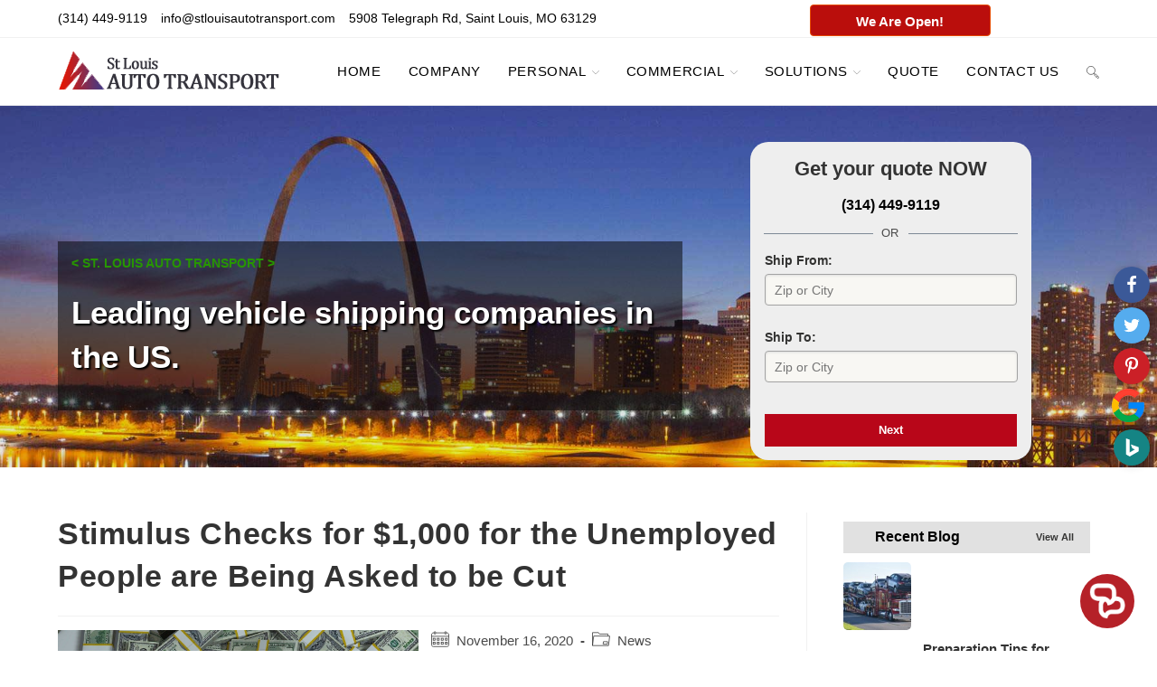

--- FILE ---
content_type: text/html; charset=UTF-8
request_url: https://stlouisautotransport.com/stimulus-checks-for-1000-for-the-unemployed-people-are-being-asked-to-be-cut/
body_size: 66500
content:
<!DOCTYPE html>
<html class="html" lang="en-US">
<head>
	<meta charset="UTF-8">
	<link rel="profile" href="https://gmpg.org/xfn/11">
	<link rel="preconnect" href="https://stlouisautotransport.com">
	<link rel="preconnect" href="https://code.jquery.com" crossorigin>
	<link rel="preconnect" href="https://cdnjs.cloudflare.com/" crossorigin>
	<link  rel="stylesheet" id='custom-css'  href='/wp-content/themes/oceanwp-child-theme-master/custom-assets/css/custom-style.css'  media='all' />
	<meta name='robots' content='index, follow, max-image-preview:large, max-snippet:-1, max-video-preview:-1' />
<link rel="pingback" href="https://stlouisautotransport.com/xmlrpc.php">
<meta name="viewport" content="width=device-width, initial-scale=1">
	<!-- This site is optimized with the Yoast SEO plugin v20.13 - https://yoast.com/wordpress/plugins/seo/ -->
	<title>Missouri May Cut Stimulus Checks for Unemployed People</title>
	<meta name="description" content="Stimulus checks used to fund unemployment claims are being asked to be cut by statewide public policy nonprofit, the Missouri Budget Project." />
	<link rel="canonical" href="https://stlouisautotransport.com/stimulus-checks-for-1000-for-the-unemployed-people-are-being-asked-to-be-cut/" />
	<meta property="og:locale" content="en_US" />
	<meta property="og:type" content="article" />
	<meta property="og:title" content="Missouri May Cut Stimulus Checks for Unemployed People" />
	<meta property="og:description" content="Stimulus checks used to fund unemployment claims are being asked to be cut by statewide public policy nonprofit, the Missouri Budget Project." />
	<meta property="og:url" content="https://stlouisautotransport.com/stimulus-checks-for-1000-for-the-unemployed-people-are-being-asked-to-be-cut/" />
	<meta property="og:site_name" content="St. Louis Auto Transport" />
	<meta property="article:published_time" content="2020-11-16T17:00:56+00:00" />
	<meta property="article:modified_time" content="2022-10-27T19:20:40+00:00" />
	<meta property="og:image" content="https://stlouisautotransport.com/wp-content/uploads/2020/11/packs-163497_1280-1.jpg" />
	<meta property="og:image:width" content="1280" />
	<meta property="og:image:height" content="853" />
	<meta property="og:image:type" content="image/jpeg" />
	<meta name="author" content="M4rPjNA9lt" />
	<meta name="twitter:card" content="summary_large_image" />
	<meta name="twitter:label1" content="Written by" />
	<meta name="twitter:data1" content="M4rPjNA9lt" />
	<meta name="twitter:label2" content="Est. reading time" />
	<meta name="twitter:data2" content="2 minutes" />
	<script type="application/ld+json" class="yoast-schema-graph">{"@context":"https://schema.org","@graph":[{"@type":"Article","@id":"https://stlouisautotransport.com/stimulus-checks-for-1000-for-the-unemployed-people-are-being-asked-to-be-cut/#article","isPartOf":{"@id":"https://stlouisautotransport.com/stimulus-checks-for-1000-for-the-unemployed-people-are-being-asked-to-be-cut/"},"author":{"name":"M4rPjNA9lt","@id":"https://stlouisautotransport.com/#/schema/person/64c7b05490886fcb31d8c612d10ca7a1"},"headline":"Stimulus Checks for $1,000 for the Unemployed People are Being Asked to be Cut","datePublished":"2020-11-16T17:00:56+00:00","dateModified":"2022-10-27T19:20:40+00:00","mainEntityOfPage":{"@id":"https://stlouisautotransport.com/stimulus-checks-for-1000-for-the-unemployed-people-are-being-asked-to-be-cut/"},"wordCount":349,"commentCount":0,"publisher":{"@id":"https://stlouisautotransport.com/#organization"},"image":{"@id":"https://stlouisautotransport.com/stimulus-checks-for-1000-for-the-unemployed-people-are-being-asked-to-be-cut/#primaryimage"},"thumbnailUrl":"https://stlouisautotransport.com/wp-content/uploads/2020/11/packs-163497_1280-1.jpg","articleSection":["News"],"inLanguage":"en-US","potentialAction":[{"@type":"CommentAction","name":"Comment","target":["https://stlouisautotransport.com/stimulus-checks-for-1000-for-the-unemployed-people-are-being-asked-to-be-cut/#respond"]}]},{"@type":"WebPage","@id":"https://stlouisautotransport.com/stimulus-checks-for-1000-for-the-unemployed-people-are-being-asked-to-be-cut/","url":"https://stlouisautotransport.com/stimulus-checks-for-1000-for-the-unemployed-people-are-being-asked-to-be-cut/","name":"Missouri May Cut Stimulus Checks for Unemployed People","isPartOf":{"@id":"https://stlouisautotransport.com/#website"},"primaryImageOfPage":{"@id":"https://stlouisautotransport.com/stimulus-checks-for-1000-for-the-unemployed-people-are-being-asked-to-be-cut/#primaryimage"},"image":{"@id":"https://stlouisautotransport.com/stimulus-checks-for-1000-for-the-unemployed-people-are-being-asked-to-be-cut/#primaryimage"},"thumbnailUrl":"https://stlouisautotransport.com/wp-content/uploads/2020/11/packs-163497_1280-1.jpg","datePublished":"2020-11-16T17:00:56+00:00","dateModified":"2022-10-27T19:20:40+00:00","description":"Stimulus checks used to fund unemployment claims are being asked to be cut by statewide public policy nonprofit, the Missouri Budget Project.","breadcrumb":{"@id":"https://stlouisautotransport.com/stimulus-checks-for-1000-for-the-unemployed-people-are-being-asked-to-be-cut/#breadcrumb"},"inLanguage":"en-US","potentialAction":[{"@type":"ReadAction","target":["https://stlouisautotransport.com/stimulus-checks-for-1000-for-the-unemployed-people-are-being-asked-to-be-cut/"]}]},{"@type":"ImageObject","inLanguage":"en-US","@id":"https://stlouisautotransport.com/stimulus-checks-for-1000-for-the-unemployed-people-are-being-asked-to-be-cut/#primaryimage","url":"https://stlouisautotransport.com/wp-content/uploads/2020/11/packs-163497_1280-1.jpg","contentUrl":"https://stlouisautotransport.com/wp-content/uploads/2020/11/packs-163497_1280-1.jpg","width":1280,"height":853},{"@type":"BreadcrumbList","@id":"https://stlouisautotransport.com/stimulus-checks-for-1000-for-the-unemployed-people-are-being-asked-to-be-cut/#breadcrumb","itemListElement":[{"@type":"ListItem","position":1,"name":"Home","item":"https://stlouisautotransport.com/"},{"@type":"ListItem","position":2,"name":"Stimulus Checks for $1,000 for the Unemployed People are Being Asked to be Cut"}]},{"@type":"WebSite","@id":"https://stlouisautotransport.com/#website","url":"https://stlouisautotransport.com/","name":"St. Louis Auto Transport","description":"St. Louis Auto Transport","publisher":{"@id":"https://stlouisautotransport.com/#organization"},"potentialAction":[{"@type":"SearchAction","target":{"@type":"EntryPoint","urlTemplate":"https://stlouisautotransport.com/?s={search_term_string}"},"query-input":"required name=search_term_string"}],"inLanguage":"en-US"},{"@type":"Organization","@id":"https://stlouisautotransport.com/#organization","name":"St. Louis Auto Transport","url":"https://stlouisautotransport.com/","logo":{"@type":"ImageObject","inLanguage":"en-US","@id":"https://stlouisautotransport.com/#/schema/logo/image/","url":"https://stlouisautotransport.com/wp-content/uploads/2019/09/cropped-st-logo-1-1-1.png","contentUrl":"https://stlouisautotransport.com/wp-content/uploads/2019/09/cropped-st-logo-1-1-1.png","width":246,"height":45,"caption":"St. Louis Auto Transport"},"image":{"@id":"https://stlouisautotransport.com/#/schema/logo/image/"}},{"@type":"Person","@id":"https://stlouisautotransport.com/#/schema/person/64c7b05490886fcb31d8c612d10ca7a1","name":"M4rPjNA9lt","image":{"@type":"ImageObject","inLanguage":"en-US","@id":"https://stlouisautotransport.com/#/schema/person/image/","url":"https://secure.gravatar.com/avatar/d24ada6b59c659046ef59b025d4bebbf?s=96&d=mm&r=g","contentUrl":"https://secure.gravatar.com/avatar/d24ada6b59c659046ef59b025d4bebbf?s=96&d=mm&r=g","caption":"M4rPjNA9lt"},"sameAs":["http://stlouis.ampmautotransport.com"],"url":"https://stlouisautotransport.com/author/m4rpjna9lt/"}]}</script>
	<!-- / Yoast SEO plugin. -->


<link rel='dns-prefetch' href='//stlouisautotransport.com' />
<link rel="alternate" type="application/rss+xml" title="St. Louis Auto Transport &raquo; Feed" href="https://stlouisautotransport.com/feed/" />
<link rel="alternate" type="application/rss+xml" title="St. Louis Auto Transport &raquo; Comments Feed" href="https://stlouisautotransport.com/comments/feed/" />
<link rel="alternate" type="application/rss+xml" title="St. Louis Auto Transport &raquo; Stimulus Checks for $1,000 for the Unemployed People are Being Asked to be Cut Comments Feed" href="https://stlouisautotransport.com/stimulus-checks-for-1000-for-the-unemployed-people-are-being-asked-to-be-cut/feed/" />
<script>
window._wpemojiSettings = {"baseUrl":"https:\/\/s.w.org\/images\/core\/emoji\/14.0.0\/72x72\/","ext":".png","svgUrl":"https:\/\/s.w.org\/images\/core\/emoji\/14.0.0\/svg\/","svgExt":".svg","source":{"concatemoji":"https:\/\/stlouisautotransport.com\/wp-includes\/js\/wp-emoji-release.min.js?ver=6.3.5"}};
/*! This file is auto-generated */
!function(i,n){var o,s,e;function c(e){try{var t={supportTests:e,timestamp:(new Date).valueOf()};sessionStorage.setItem(o,JSON.stringify(t))}catch(e){}}function p(e,t,n){e.clearRect(0,0,e.canvas.width,e.canvas.height),e.fillText(t,0,0);var t=new Uint32Array(e.getImageData(0,0,e.canvas.width,e.canvas.height).data),r=(e.clearRect(0,0,e.canvas.width,e.canvas.height),e.fillText(n,0,0),new Uint32Array(e.getImageData(0,0,e.canvas.width,e.canvas.height).data));return t.every(function(e,t){return e===r[t]})}function u(e,t,n){switch(t){case"flag":return n(e,"\ud83c\udff3\ufe0f\u200d\u26a7\ufe0f","\ud83c\udff3\ufe0f\u200b\u26a7\ufe0f")?!1:!n(e,"\ud83c\uddfa\ud83c\uddf3","\ud83c\uddfa\u200b\ud83c\uddf3")&&!n(e,"\ud83c\udff4\udb40\udc67\udb40\udc62\udb40\udc65\udb40\udc6e\udb40\udc67\udb40\udc7f","\ud83c\udff4\u200b\udb40\udc67\u200b\udb40\udc62\u200b\udb40\udc65\u200b\udb40\udc6e\u200b\udb40\udc67\u200b\udb40\udc7f");case"emoji":return!n(e,"\ud83e\udef1\ud83c\udffb\u200d\ud83e\udef2\ud83c\udfff","\ud83e\udef1\ud83c\udffb\u200b\ud83e\udef2\ud83c\udfff")}return!1}function f(e,t,n){var r="undefined"!=typeof WorkerGlobalScope&&self instanceof WorkerGlobalScope?new OffscreenCanvas(300,150):i.createElement("canvas"),a=r.getContext("2d",{willReadFrequently:!0}),o=(a.textBaseline="top",a.font="600 32px Arial",{});return e.forEach(function(e){o[e]=t(a,e,n)}),o}function t(e){var t=i.createElement("script");t.src=e,t.defer=!0,i.head.appendChild(t)}"undefined"!=typeof Promise&&(o="wpEmojiSettingsSupports",s=["flag","emoji"],n.supports={everything:!0,everythingExceptFlag:!0},e=new Promise(function(e){i.addEventListener("DOMContentLoaded",e,{once:!0})}),new Promise(function(t){var n=function(){try{var e=JSON.parse(sessionStorage.getItem(o));if("object"==typeof e&&"number"==typeof e.timestamp&&(new Date).valueOf()<e.timestamp+604800&&"object"==typeof e.supportTests)return e.supportTests}catch(e){}return null}();if(!n){if("undefined"!=typeof Worker&&"undefined"!=typeof OffscreenCanvas&&"undefined"!=typeof URL&&URL.createObjectURL&&"undefined"!=typeof Blob)try{var e="postMessage("+f.toString()+"("+[JSON.stringify(s),u.toString(),p.toString()].join(",")+"));",r=new Blob([e],{type:"text/javascript"}),a=new Worker(URL.createObjectURL(r),{name:"wpTestEmojiSupports"});return void(a.onmessage=function(e){c(n=e.data),a.terminate(),t(n)})}catch(e){}c(n=f(s,u,p))}t(n)}).then(function(e){for(var t in e)n.supports[t]=e[t],n.supports.everything=n.supports.everything&&n.supports[t],"flag"!==t&&(n.supports.everythingExceptFlag=n.supports.everythingExceptFlag&&n.supports[t]);n.supports.everythingExceptFlag=n.supports.everythingExceptFlag&&!n.supports.flag,n.DOMReady=!1,n.readyCallback=function(){n.DOMReady=!0}}).then(function(){return e}).then(function(){var e;n.supports.everything||(n.readyCallback(),(e=n.source||{}).concatemoji?t(e.concatemoji):e.wpemoji&&e.twemoji&&(t(e.twemoji),t(e.wpemoji)))}))}((window,document),window._wpemojiSettings);
</script>
<style>
img.wp-smiley,
img.emoji {
	display: inline !important;
	border: none !important;
	box-shadow: none !important;
	height: 1em !important;
	width: 1em !important;
	margin: 0 0.07em !important;
	vertical-align: -0.1em !important;
	background: none !important;
	padding: 0 !important;
}
</style>
	<link rel='stylesheet' id='wp-block-library-css' href='https://stlouisautotransport.com/wp-includes/css/dist/block-library/style.min.css?ver=6.3.5' media='all' />
<style id='wp-block-library-theme-inline-css'>
.wp-block-audio figcaption{color:#555;font-size:13px;text-align:center}.is-dark-theme .wp-block-audio figcaption{color:hsla(0,0%,100%,.65)}.wp-block-audio{margin:0 0 1em}.wp-block-code{border:1px solid #ccc;border-radius:4px;font-family:Menlo,Consolas,monaco,monospace;padding:.8em 1em}.wp-block-embed figcaption{color:#555;font-size:13px;text-align:center}.is-dark-theme .wp-block-embed figcaption{color:hsla(0,0%,100%,.65)}.wp-block-embed{margin:0 0 1em}.blocks-gallery-caption{color:#555;font-size:13px;text-align:center}.is-dark-theme .blocks-gallery-caption{color:hsla(0,0%,100%,.65)}.wp-block-image figcaption{color:#555;font-size:13px;text-align:center}.is-dark-theme .wp-block-image figcaption{color:hsla(0,0%,100%,.65)}.wp-block-image{margin:0 0 1em}.wp-block-pullquote{border-bottom:4px solid;border-top:4px solid;color:currentColor;margin-bottom:1.75em}.wp-block-pullquote cite,.wp-block-pullquote footer,.wp-block-pullquote__citation{color:currentColor;font-size:.8125em;font-style:normal;text-transform:uppercase}.wp-block-quote{border-left:.25em solid;margin:0 0 1.75em;padding-left:1em}.wp-block-quote cite,.wp-block-quote footer{color:currentColor;font-size:.8125em;font-style:normal;position:relative}.wp-block-quote.has-text-align-right{border-left:none;border-right:.25em solid;padding-left:0;padding-right:1em}.wp-block-quote.has-text-align-center{border:none;padding-left:0}.wp-block-quote.is-large,.wp-block-quote.is-style-large,.wp-block-quote.is-style-plain{border:none}.wp-block-search .wp-block-search__label{font-weight:700}.wp-block-search__button{border:1px solid #ccc;padding:.375em .625em}:where(.wp-block-group.has-background){padding:1.25em 2.375em}.wp-block-separator.has-css-opacity{opacity:.4}.wp-block-separator{border:none;border-bottom:2px solid;margin-left:auto;margin-right:auto}.wp-block-separator.has-alpha-channel-opacity{opacity:1}.wp-block-separator:not(.is-style-wide):not(.is-style-dots){width:100px}.wp-block-separator.has-background:not(.is-style-dots){border-bottom:none;height:1px}.wp-block-separator.has-background:not(.is-style-wide):not(.is-style-dots){height:2px}.wp-block-table{margin:0 0 1em}.wp-block-table td,.wp-block-table th{word-break:normal}.wp-block-table figcaption{color:#555;font-size:13px;text-align:center}.is-dark-theme .wp-block-table figcaption{color:hsla(0,0%,100%,.65)}.wp-block-video figcaption{color:#555;font-size:13px;text-align:center}.is-dark-theme .wp-block-video figcaption{color:hsla(0,0%,100%,.65)}.wp-block-video{margin:0 0 1em}.wp-block-template-part.has-background{margin-bottom:0;margin-top:0;padding:1.25em 2.375em}
</style>
<style id='classic-theme-styles-inline-css'>
/*! This file is auto-generated */
.wp-block-button__link{color:#fff;background-color:#32373c;border-radius:9999px;box-shadow:none;text-decoration:none;padding:calc(.667em + 2px) calc(1.333em + 2px);font-size:1.125em}.wp-block-file__button{background:#32373c;color:#fff;text-decoration:none}
</style>
<style id='global-styles-inline-css'>
body{--wp--preset--color--black: #000000;--wp--preset--color--cyan-bluish-gray: #abb8c3;--wp--preset--color--white: #ffffff;--wp--preset--color--pale-pink: #f78da7;--wp--preset--color--vivid-red: #cf2e2e;--wp--preset--color--luminous-vivid-orange: #ff6900;--wp--preset--color--luminous-vivid-amber: #fcb900;--wp--preset--color--light-green-cyan: #7bdcb5;--wp--preset--color--vivid-green-cyan: #00d084;--wp--preset--color--pale-cyan-blue: #8ed1fc;--wp--preset--color--vivid-cyan-blue: #0693e3;--wp--preset--color--vivid-purple: #9b51e0;--wp--preset--gradient--vivid-cyan-blue-to-vivid-purple: linear-gradient(135deg,rgba(6,147,227,1) 0%,rgb(155,81,224) 100%);--wp--preset--gradient--light-green-cyan-to-vivid-green-cyan: linear-gradient(135deg,rgb(122,220,180) 0%,rgb(0,208,130) 100%);--wp--preset--gradient--luminous-vivid-amber-to-luminous-vivid-orange: linear-gradient(135deg,rgba(252,185,0,1) 0%,rgba(255,105,0,1) 100%);--wp--preset--gradient--luminous-vivid-orange-to-vivid-red: linear-gradient(135deg,rgba(255,105,0,1) 0%,rgb(207,46,46) 100%);--wp--preset--gradient--very-light-gray-to-cyan-bluish-gray: linear-gradient(135deg,rgb(238,238,238) 0%,rgb(169,184,195) 100%);--wp--preset--gradient--cool-to-warm-spectrum: linear-gradient(135deg,rgb(74,234,220) 0%,rgb(151,120,209) 20%,rgb(207,42,186) 40%,rgb(238,44,130) 60%,rgb(251,105,98) 80%,rgb(254,248,76) 100%);--wp--preset--gradient--blush-light-purple: linear-gradient(135deg,rgb(255,206,236) 0%,rgb(152,150,240) 100%);--wp--preset--gradient--blush-bordeaux: linear-gradient(135deg,rgb(254,205,165) 0%,rgb(254,45,45) 50%,rgb(107,0,62) 100%);--wp--preset--gradient--luminous-dusk: linear-gradient(135deg,rgb(255,203,112) 0%,rgb(199,81,192) 50%,rgb(65,88,208) 100%);--wp--preset--gradient--pale-ocean: linear-gradient(135deg,rgb(255,245,203) 0%,rgb(182,227,212) 50%,rgb(51,167,181) 100%);--wp--preset--gradient--electric-grass: linear-gradient(135deg,rgb(202,248,128) 0%,rgb(113,206,126) 100%);--wp--preset--gradient--midnight: linear-gradient(135deg,rgb(2,3,129) 0%,rgb(40,116,252) 100%);--wp--preset--font-size--small: 13px;--wp--preset--font-size--medium: 20px;--wp--preset--font-size--large: 36px;--wp--preset--font-size--x-large: 42px;--wp--preset--spacing--20: 0.44rem;--wp--preset--spacing--30: 0.67rem;--wp--preset--spacing--40: 1rem;--wp--preset--spacing--50: 1.5rem;--wp--preset--spacing--60: 2.25rem;--wp--preset--spacing--70: 3.38rem;--wp--preset--spacing--80: 5.06rem;--wp--preset--shadow--natural: 6px 6px 9px rgba(0, 0, 0, 0.2);--wp--preset--shadow--deep: 12px 12px 50px rgba(0, 0, 0, 0.4);--wp--preset--shadow--sharp: 6px 6px 0px rgba(0, 0, 0, 0.2);--wp--preset--shadow--outlined: 6px 6px 0px -3px rgba(255, 255, 255, 1), 6px 6px rgba(0, 0, 0, 1);--wp--preset--shadow--crisp: 6px 6px 0px rgba(0, 0, 0, 1);}:where(.is-layout-flex){gap: 0.5em;}:where(.is-layout-grid){gap: 0.5em;}body .is-layout-flow > .alignleft{float: left;margin-inline-start: 0;margin-inline-end: 2em;}body .is-layout-flow > .alignright{float: right;margin-inline-start: 2em;margin-inline-end: 0;}body .is-layout-flow > .aligncenter{margin-left: auto !important;margin-right: auto !important;}body .is-layout-constrained > .alignleft{float: left;margin-inline-start: 0;margin-inline-end: 2em;}body .is-layout-constrained > .alignright{float: right;margin-inline-start: 2em;margin-inline-end: 0;}body .is-layout-constrained > .aligncenter{margin-left: auto !important;margin-right: auto !important;}body .is-layout-constrained > :where(:not(.alignleft):not(.alignright):not(.alignfull)){max-width: var(--wp--style--global--content-size);margin-left: auto !important;margin-right: auto !important;}body .is-layout-constrained > .alignwide{max-width: var(--wp--style--global--wide-size);}body .is-layout-flex{display: flex;}body .is-layout-flex{flex-wrap: wrap;align-items: center;}body .is-layout-flex > *{margin: 0;}body .is-layout-grid{display: grid;}body .is-layout-grid > *{margin: 0;}:where(.wp-block-columns.is-layout-flex){gap: 2em;}:where(.wp-block-columns.is-layout-grid){gap: 2em;}:where(.wp-block-post-template.is-layout-flex){gap: 1.25em;}:where(.wp-block-post-template.is-layout-grid){gap: 1.25em;}.has-black-color{color: var(--wp--preset--color--black) !important;}.has-cyan-bluish-gray-color{color: var(--wp--preset--color--cyan-bluish-gray) !important;}.has-white-color{color: var(--wp--preset--color--white) !important;}.has-pale-pink-color{color: var(--wp--preset--color--pale-pink) !important;}.has-vivid-red-color{color: var(--wp--preset--color--vivid-red) !important;}.has-luminous-vivid-orange-color{color: var(--wp--preset--color--luminous-vivid-orange) !important;}.has-luminous-vivid-amber-color{color: var(--wp--preset--color--luminous-vivid-amber) !important;}.has-light-green-cyan-color{color: var(--wp--preset--color--light-green-cyan) !important;}.has-vivid-green-cyan-color{color: var(--wp--preset--color--vivid-green-cyan) !important;}.has-pale-cyan-blue-color{color: var(--wp--preset--color--pale-cyan-blue) !important;}.has-vivid-cyan-blue-color{color: var(--wp--preset--color--vivid-cyan-blue) !important;}.has-vivid-purple-color{color: var(--wp--preset--color--vivid-purple) !important;}.has-black-background-color{background-color: var(--wp--preset--color--black) !important;}.has-cyan-bluish-gray-background-color{background-color: var(--wp--preset--color--cyan-bluish-gray) !important;}.has-white-background-color{background-color: var(--wp--preset--color--white) !important;}.has-pale-pink-background-color{background-color: var(--wp--preset--color--pale-pink) !important;}.has-vivid-red-background-color{background-color: var(--wp--preset--color--vivid-red) !important;}.has-luminous-vivid-orange-background-color{background-color: var(--wp--preset--color--luminous-vivid-orange) !important;}.has-luminous-vivid-amber-background-color{background-color: var(--wp--preset--color--luminous-vivid-amber) !important;}.has-light-green-cyan-background-color{background-color: var(--wp--preset--color--light-green-cyan) !important;}.has-vivid-green-cyan-background-color{background-color: var(--wp--preset--color--vivid-green-cyan) !important;}.has-pale-cyan-blue-background-color{background-color: var(--wp--preset--color--pale-cyan-blue) !important;}.has-vivid-cyan-blue-background-color{background-color: var(--wp--preset--color--vivid-cyan-blue) !important;}.has-vivid-purple-background-color{background-color: var(--wp--preset--color--vivid-purple) !important;}.has-black-border-color{border-color: var(--wp--preset--color--black) !important;}.has-cyan-bluish-gray-border-color{border-color: var(--wp--preset--color--cyan-bluish-gray) !important;}.has-white-border-color{border-color: var(--wp--preset--color--white) !important;}.has-pale-pink-border-color{border-color: var(--wp--preset--color--pale-pink) !important;}.has-vivid-red-border-color{border-color: var(--wp--preset--color--vivid-red) !important;}.has-luminous-vivid-orange-border-color{border-color: var(--wp--preset--color--luminous-vivid-orange) !important;}.has-luminous-vivid-amber-border-color{border-color: var(--wp--preset--color--luminous-vivid-amber) !important;}.has-light-green-cyan-border-color{border-color: var(--wp--preset--color--light-green-cyan) !important;}.has-vivid-green-cyan-border-color{border-color: var(--wp--preset--color--vivid-green-cyan) !important;}.has-pale-cyan-blue-border-color{border-color: var(--wp--preset--color--pale-cyan-blue) !important;}.has-vivid-cyan-blue-border-color{border-color: var(--wp--preset--color--vivid-cyan-blue) !important;}.has-vivid-purple-border-color{border-color: var(--wp--preset--color--vivid-purple) !important;}.has-vivid-cyan-blue-to-vivid-purple-gradient-background{background: var(--wp--preset--gradient--vivid-cyan-blue-to-vivid-purple) !important;}.has-light-green-cyan-to-vivid-green-cyan-gradient-background{background: var(--wp--preset--gradient--light-green-cyan-to-vivid-green-cyan) !important;}.has-luminous-vivid-amber-to-luminous-vivid-orange-gradient-background{background: var(--wp--preset--gradient--luminous-vivid-amber-to-luminous-vivid-orange) !important;}.has-luminous-vivid-orange-to-vivid-red-gradient-background{background: var(--wp--preset--gradient--luminous-vivid-orange-to-vivid-red) !important;}.has-very-light-gray-to-cyan-bluish-gray-gradient-background{background: var(--wp--preset--gradient--very-light-gray-to-cyan-bluish-gray) !important;}.has-cool-to-warm-spectrum-gradient-background{background: var(--wp--preset--gradient--cool-to-warm-spectrum) !important;}.has-blush-light-purple-gradient-background{background: var(--wp--preset--gradient--blush-light-purple) !important;}.has-blush-bordeaux-gradient-background{background: var(--wp--preset--gradient--blush-bordeaux) !important;}.has-luminous-dusk-gradient-background{background: var(--wp--preset--gradient--luminous-dusk) !important;}.has-pale-ocean-gradient-background{background: var(--wp--preset--gradient--pale-ocean) !important;}.has-electric-grass-gradient-background{background: var(--wp--preset--gradient--electric-grass) !important;}.has-midnight-gradient-background{background: var(--wp--preset--gradient--midnight) !important;}.has-small-font-size{font-size: var(--wp--preset--font-size--small) !important;}.has-medium-font-size{font-size: var(--wp--preset--font-size--medium) !important;}.has-large-font-size{font-size: var(--wp--preset--font-size--large) !important;}.has-x-large-font-size{font-size: var(--wp--preset--font-size--x-large) !important;}
.wp-block-navigation a:where(:not(.wp-element-button)){color: inherit;}
:where(.wp-block-post-template.is-layout-flex){gap: 1.25em;}:where(.wp-block-post-template.is-layout-grid){gap: 1.25em;}
:where(.wp-block-columns.is-layout-flex){gap: 2em;}:where(.wp-block-columns.is-layout-grid){gap: 2em;}
.wp-block-pullquote{font-size: 1.5em;line-height: 1.6;}
</style>
<link rel='stylesheet' id='contact-form-7-css' href='https://stlouisautotransport.com/wp-content/plugins/contact-form-7/includes/css/styles.css?ver=5.8' media='all' />
<style id='contact-form-7-inline-css'>
.wpcf7 .wpcf7-recaptcha iframe {margin-bottom: 0;}.wpcf7 .wpcf7-recaptcha[data-align="center"] > div {margin: 0 auto;}.wpcf7 .wpcf7-recaptcha[data-align="right"] > div {margin: 0 0 0 auto;}
</style>
<link rel='stylesheet' id='oceanwp-style-css' href='https://stlouisautotransport.com/wp-content/themes/oceanwp/assets/css/style.min.css?ver=1.0' media='all' />
<link rel='stylesheet' id='child-style-css' href='https://stlouisautotransport.com/wp-content/themes/oceanwp-child-theme-master/style.css?ver=6.3.5' media='all' />
<link rel='stylesheet' id='font-awesome-css' href='https://stlouisautotransport.com/wp-content/themes/oceanwp/assets/fonts/fontawesome/css/all.min.css?ver=5.15.1' media='all' />
<link rel='stylesheet' id='simple-line-icons-css' href='https://stlouisautotransport.com/wp-content/themes/oceanwp/assets/css/third/simple-line-icons.min.css?ver=2.4.0' media='all' />
<script src='https://stlouisautotransport.com/wp-includes/js/jquery/jquery.min.js?ver=3.7.0' id='jquery-core-js'></script>
<script src='https://stlouisautotransport.com/wp-includes/js/jquery/jquery-migrate.min.js?ver=3.4.1' id='jquery-migrate-js'></script>
<link rel="https://api.w.org/" href="https://stlouisautotransport.com/wp-json/" /><link rel="alternate" type="application/json" href="https://stlouisautotransport.com/wp-json/wp/v2/posts/3219" /><link rel="EditURI" type="application/rsd+xml" title="RSD" href="https://stlouisautotransport.com/xmlrpc.php?rsd" />
<meta name="generator" content="WordPress 6.3.5" />
<link rel='shortlink' href='https://stlouisautotransport.com/?p=3219' />
<link rel="alternate" type="application/json+oembed" href="https://stlouisautotransport.com/wp-json/oembed/1.0/embed?url=https%3A%2F%2Fstlouisautotransport.com%2Fstimulus-checks-for-1000-for-the-unemployed-people-are-being-asked-to-be-cut%2F" />
<link rel="alternate" type="text/xml+oembed" href="https://stlouisautotransport.com/wp-json/oembed/1.0/embed?url=https%3A%2F%2Fstlouisautotransport.com%2Fstimulus-checks-for-1000-for-the-unemployed-people-are-being-asked-to-be-cut%2F&#038;format=xml" />
<link rel="icon" href="https://stlouisautotransport.com/wp-content/uploads/2019/09/st-favicon-1-1.png" sizes="32x32" />
<link rel="icon" href="https://stlouisautotransport.com/wp-content/uploads/2019/09/st-favicon-1-1.png" sizes="192x192" />
<link rel="apple-touch-icon" href="https://stlouisautotransport.com/wp-content/uploads/2019/09/st-favicon-1-1.png" />
<meta name="msapplication-TileImage" content="https://stlouisautotransport.com/wp-content/uploads/2019/09/st-favicon-1-1.png" />
		<style id="wp-custom-css">
			@media screen and (min-width:0) and (max-width:768px){.page-header,.desktop_quote_container_outer{display:none !important}#mobileQUOTE{display:block !important}}		</style>
		<!-- OceanWP CSS -->
<style type="text/css">
.background-image-page-header-overlay{opacity:0.1}.page-header{background-image:url( https://stlouisautotransport.com/wp-content/uploads/2021/11/stlouisautotransport-banner-1-1-optimized.jpg ) !important;height:550px}/* General CSS */a:hover,a.light:hover,.theme-heading .text::before,.theme-heading .text::after,#top-bar-content >a:hover,#top-bar-social li.oceanwp-email a:hover,#site-navigation-wrap .dropdown-menu >li >a:hover,#site-header.medium-header #medium-searchform button:hover,.oceanwp-mobile-menu-icon a:hover,.blog-entry.post .blog-entry-header .entry-title a:hover,.blog-entry.post .blog-entry-readmore a:hover,.blog-entry.thumbnail-entry .blog-entry-category a,ul.meta li a:hover,.dropcap,.single nav.post-navigation .nav-links .title,body .related-post-title a:hover,body #wp-calendar caption,body .contact-info-widget.default i,body .contact-info-widget.big-icons i,body .custom-links-widget .oceanwp-custom-links li a:hover,body .custom-links-widget .oceanwp-custom-links li a:hover:before,body .posts-thumbnails-widget li a:hover,body .social-widget li.oceanwp-email a:hover,.comment-author .comment-meta .comment-reply-link,#respond #cancel-comment-reply-link:hover,#footer-widgets .footer-box a:hover,#footer-bottom a:hover,#footer-bottom #footer-bottom-menu a:hover,.sidr a:hover,.sidr-class-dropdown-toggle:hover,.sidr-class-menu-item-has-children.active >a,.sidr-class-menu-item-has-children.active >a >.sidr-class-dropdown-toggle,input[type=checkbox]:checked:before{color:#000000}.single nav.post-navigation .nav-links .title .owp-icon use,.blog-entry.post .blog-entry-readmore a:hover .owp-icon use,body .contact-info-widget.default .owp-icon use,body .contact-info-widget.big-icons .owp-icon use{stroke:#000000}input[type="button"],input[type="reset"],input[type="submit"],button[type="submit"],.button,#site-navigation-wrap .dropdown-menu >li.btn >a >span,.thumbnail:hover i,.post-quote-content,.omw-modal .omw-close-modal,body .contact-info-widget.big-icons li:hover i,body div.wpforms-container-full .wpforms-form input[type=submit],body div.wpforms-container-full .wpforms-form button[type=submit],body div.wpforms-container-full .wpforms-form .wpforms-page-button{background-color:#000000}.thumbnail:hover .link-post-svg-icon{background-color:#000000}body .contact-info-widget.big-icons li:hover .owp-icon{background-color:#000000}.widget-title{border-color:#000000}blockquote{border-color:#000000}#searchform-dropdown{border-color:#000000}.dropdown-menu .sub-menu{border-color:#000000}.blog-entry.large-entry .blog-entry-readmore a:hover{border-color:#000000}.oceanwp-newsletter-form-wrap input[type="email"]:focus{border-color:#000000}.social-widget li.oceanwp-email a:hover{border-color:#000000}#respond #cancel-comment-reply-link:hover{border-color:#000000}body .contact-info-widget.big-icons li:hover i{border-color:#000000}#footer-widgets .oceanwp-newsletter-form-wrap input[type="email"]:focus{border-color:#000000}blockquote,.wp-block-quote{border-left-color:#000000}body .contact-info-widget.big-icons li:hover .owp-icon{border-color:#000000}a{color:#b7021d}a .owp-icon use{stroke:#b7021d}a:hover{color:#000000}a:hover .owp-icon use{stroke:#000000}#scroll-top{background-color:#b7021d}#scroll-top:hover{background-color:rgba(183,2,29,0.44)}/* Header CSS */#site-header.has-header-media .overlay-header-media{background-color:rgba(0,0,0,0.5)}#site-navigation-wrap .dropdown-menu >li >a,.oceanwp-mobile-menu-icon a,#searchform-header-replace-close{color:#000000}#site-navigation-wrap .dropdown-menu >li >a .owp-icon use,.oceanwp-mobile-menu-icon a .owp-icon use,#searchform-header-replace-close .owp-icon use{stroke:#000000}#site-navigation-wrap .dropdown-menu >li >a:hover,.oceanwp-mobile-menu-icon a:hover,#searchform-header-replace-close:hover{color:#b7021d}#site-navigation-wrap .dropdown-menu >li >a:hover .owp-icon use,.oceanwp-mobile-menu-icon a:hover .owp-icon use,#searchform-header-replace-close:hover .owp-icon use{stroke:#b7021d}#site-navigation-wrap .dropdown-menu >.current-menu-item >a,#site-navigation-wrap .dropdown-menu >.current-menu-ancestor >a,#site-navigation-wrap .dropdown-menu >.current-menu-item >a:hover,#site-navigation-wrap .dropdown-menu >.current-menu-ancestor >a:hover{color:#b7021d}.dropdown-menu .sub-menu,#searchform-dropdown,.current-shop-items-dropdown{border-color:#b7021d}.dropdown-menu ul li a.menu-link{color:#000000}.dropdown-menu ul li a.menu-link .owp-icon use{stroke:#000000}.dropdown-menu ul li a.menu-link:hover{color:#b7021d}.dropdown-menu ul li a.menu-link:hover .owp-icon use{stroke:#b7021d}.dropdown-menu ul >.current-menu-item >a.menu-link{color:#b7021d}@media (max-width:1080px){#top-bar-nav,#site-navigation-wrap,.oceanwp-social-menu,.after-header-content{display:none}.center-logo #site-logo{float:none;position:absolute;left:50%;padding:0;-webkit-transform:translateX(-50%);transform:translateX(-50%)}#site-header.center-header #site-logo,.oceanwp-mobile-menu-icon,#oceanwp-cart-sidebar-wrap{display:block}body.vertical-header-style #outer-wrap{margin:0 !important}#site-header.vertical-header{position:relative;width:100%;left:0 !important;right:0 !important}#site-header.vertical-header .has-template >#site-logo{display:block}#site-header.vertical-header #site-header-inner{display:-webkit-box;display:-webkit-flex;display:-ms-flexbox;display:flex;-webkit-align-items:center;align-items:center;padding:0;max-width:90%}#site-header.vertical-header #site-header-inner >*:not(.oceanwp-mobile-menu-icon){display:none}#site-header.vertical-header #site-header-inner >*{padding:0 !important}#site-header.vertical-header #site-header-inner #site-logo{display:block;margin:0;width:50%;text-align:left}body.rtl #site-header.vertical-header #site-header-inner #site-logo{text-align:right}#site-header.vertical-header #site-header-inner .oceanwp-mobile-menu-icon{width:50%;text-align:right}body.rtl #site-header.vertical-header #site-header-inner .oceanwp-mobile-menu-icon{text-align:left}#site-header.vertical-header .vertical-toggle,body.vertical-header-style.vh-closed #site-header.vertical-header .vertical-toggle{display:none}#site-logo.has-responsive-logo .custom-logo-link{display:none}#site-logo.has-responsive-logo .responsive-logo-link{display:block}.is-sticky #site-logo.has-sticky-logo .responsive-logo-link{display:none}.is-sticky #site-logo.has-responsive-logo .sticky-logo-link{display:block}#top-bar.has-no-content #top-bar-social.top-bar-left,#top-bar.has-no-content #top-bar-social.top-bar-right{position:inherit;left:auto;right:auto;float:none;height:auto;line-height:1.5em;margin-top:0;text-align:center}#top-bar.has-no-content #top-bar-social li{float:none;display:inline-block}.owp-cart-overlay,#side-panel-wrap a.side-panel-btn{display:none !important}}/* Top Bar CSS */#top-bar-content a,#top-bar-social-alt a{color:#000000}#top-bar-content a:hover,#top-bar-social-alt a:hover{color:#dd3333}/* Footer Widgets CSS */#footer-widgets{background-color:#b7021d}#footer-widgets,#footer-widgets p,#footer-widgets li a:before,#footer-widgets .contact-info-widget span.oceanwp-contact-title,#footer-widgets .recent-posts-date,#footer-widgets .recent-posts-comments,#footer-widgets .widget-recent-posts-icons li .fa{color:#ffffff}#footer-widgets .footer-box a:hover,#footer-widgets a:hover{color:#000000}/* Footer Bottom CSS */#footer-bottom{background-color:#000000}#footer-bottom,#footer-bottom p{color:#ffffff}/* Typography CSS */#top-bar-content,#top-bar-social-alt{font-weight:500;font-size:14px}#site-navigation-wrap .dropdown-menu >li >a,#site-header.full_screen-header .fs-dropdown-menu >li >a,#site-header.top-header #site-navigation-wrap .dropdown-menu >li >a,#site-header.center-header #site-navigation-wrap .dropdown-menu >li >a,#site-header.medium-header #site-navigation-wrap .dropdown-menu >li >a,.oceanwp-mobile-menu-icon a{font-size:15px;text-transform:uppercase}#footer-widgets .footer-box .widget-title{font-weight:500;font-size:14px}
</style></head>

<body class="post-template-default single single-post postid-3219 single-format-standard wp-custom-logo wp-embed-responsive oceanwp-theme sidebar-mobile has-sidebar content-right-sidebar post-in-category-news has-topbar page-with-background-title has-breadcrumbs has-blog-grid" itemscope="itemscope" itemtype="https://schema.org/Article">
	<!-- Leave A comment Box -->
		<a href="tel:(314) 449-9119"><div id="leave_message" class="leaveamessage" style="padding-left:50px;cursor:auto;"><span class="middle-title">We Are Open!</span></div></a>
		<!--End of Leave A comment Box-->
	
	
	<div id="outer-wrap" class="site clr">

		<a class="skip-link screen-reader-text" href="#main">Skip to content</a>

		
		<div id="wrap" class="clr">

			

<div id="top-bar-wrap" class="clr">

	<div id="top-bar" class="clr container has-no-content">

		
		<div id="top-bar-inner" class="clr">

			
	<div id="top-bar-content" class="clr top-bar-left">

		
<div id="top-bar-nav" class="navigation clr">

	<ul id="menu-topbar-menu" class="top-bar-menu dropdown-menu sf-menu"><li id="menu-item-3513" class="menu-item menu-item-type-custom menu-item-object-custom menu-item-3513"><a href="tel:314-20449-9119" class="menu-link">(314) 449-9119</a></li><li id="menu-item-3514" class="menu-item menu-item-type-custom menu-item-object-custom menu-item-3514"><a href="/cdn-cgi/l/email-protection#b7928587ded9d1d8f7c4c3dbd8c2dec4d6c2c3d8c3c5d6d9c4c7d8c5c399d4d8da" class="menu-link"><span class="__cf_email__" data-cfemail="4821262e27083b3c24273d213b293d3c273c3a29263b38273a3c662b2725">[email&#160;protected]</span></a></li><li id="menu-item-3515" class="menu-item menu-item-type-custom menu-item-object-custom menu-item-3515"><a href="#" class="menu-link">5908 Telegraph Rd, Saint Louis, MO 63129</a></li></ul>
</div>

		
			
	</div><!-- #top-bar-content -->



		</div><!-- #top-bar-inner -->

		
	</div><!-- #top-bar -->

</div><!-- #top-bar-wrap -->


			
<header id="site-header" class="minimal-header clr" data-height="74" itemscope="itemscope" itemtype="https://schema.org/WPHeader" role="banner">

	
					
			<div id="site-header-inner" class="clr container">

				
				

<div id="site-logo" class="clr" itemscope itemtype="https://schema.org/Brand" >

	
	<div id="site-logo-inner" class="clr">

		<a href="https://stlouisautotransport.com/" class="custom-logo-link" rel="home"><img width="246" height="45" src="https://stlouisautotransport.com/wp-content/uploads/2019/09/cropped-st-logo-1-1-1.png" class="custom-logo" alt="St. Louis Auto Transport" decoding="async" /></a>
	</div><!-- #site-logo-inner -->

	
	
</div><!-- #site-logo -->

			<div id="site-navigation-wrap" class="clr">
			
			
			
			<nav id="site-navigation" class="navigation main-navigation clr" itemscope="itemscope" itemtype="https://schema.org/SiteNavigationElement" role="navigation" >

				<ul id="menu-main-menu" class="main-menu dropdown-menu sf-menu"><li id="menu-item-3524" class="menu-item menu-item-type-post_type menu-item-object-page menu-item-home menu-item-3524"><a href="https://stlouisautotransport.com/" class="menu-link"><span class="text-wrap">Home</span></a></li><li id="menu-item-3534" class="menu-item menu-item-type-post_type menu-item-object-page menu-item-3534"><a href="https://stlouisautotransport.com/about-us/" class="menu-link"><span class="text-wrap">Company</span></a></li><li id="menu-item-3535" class="menu-item menu-item-type-custom menu-item-object-custom menu-item-has-children dropdown menu-item-3535"><a href="#" class="menu-link"><span class="text-wrap">Personal<svg class="owp-icon owp-icon--small-arrow-down nav-arrow" aria-hidden="true" role="img"><use xlink:href="#owp-icon-small-arrow-down"></use></svg></span></a>
<ul class="sub-menu">
	<li id="menu-item-3542" class="menu-item menu-item-type-post_type menu-item-object-page menu-item-3542"><a href="https://stlouisautotransport.com/personal/moving-a-car/" class="menu-link"><span class="text-wrap">Moving a Car</span></a></li>	<li id="menu-item-3541" class="menu-item menu-item-type-post_type menu-item-object-page menu-item-3541"><a href="https://stlouisautotransport.com/personal/reselling-a-vehicle/" class="menu-link"><span class="text-wrap">Reselling a Vehicle</span></a></li>	<li id="menu-item-3540" class="menu-item menu-item-type-post_type menu-item-object-page menu-item-3540"><a href="https://stlouisautotransport.com/personal/dealer-purchase/" class="menu-link"><span class="text-wrap">Dealer Purchase</span></a></li>	<li id="menu-item-3539" class="menu-item menu-item-type-post_type menu-item-object-page menu-item-3539"><a href="https://stlouisautotransport.com/personal/college-move/" class="menu-link"><span class="text-wrap">College Move</span></a></li>	<li id="menu-item-3538" class="menu-item menu-item-type-post_type menu-item-object-page menu-item-3538"><a href="https://stlouisautotransport.com/personal/military-vehicle-shipping/" class="menu-link"><span class="text-wrap">Military Vehicle Shipping</span></a></li>	<li id="menu-item-3537" class="menu-item menu-item-type-post_type menu-item-object-page menu-item-3537"><a href="https://stlouisautotransport.com/personal/car-collector/" class="menu-link"><span class="text-wrap">Car Collector</span></a></li>	<li id="menu-item-3536" class="menu-item menu-item-type-post_type menu-item-object-page menu-item-3536"><a href="https://stlouisautotransport.com/personal/snowbird-shipping/" class="menu-link"><span class="text-wrap">Snowbird Shipping</span></a></li></ul>
</li><li id="menu-item-3526" class="menu-item menu-item-type-custom menu-item-object-custom menu-item-has-children dropdown menu-item-3526"><a href="#" class="menu-link"><span class="text-wrap">Commercial<svg class="owp-icon owp-icon--small-arrow-down nav-arrow" aria-hidden="true" role="img"><use xlink:href="#owp-icon-small-arrow-down"></use></svg></span></a>
<ul class="sub-menu">
	<li id="menu-item-3545" class="menu-item menu-item-type-post_type menu-item-object-page menu-item-3545"><a href="https://stlouisautotransport.com/commercial/dealer-trades/" class="menu-link"><span class="text-wrap">Dealer Trades</span></a></li>	<li id="menu-item-3543" class="menu-item menu-item-type-post_type menu-item-object-page menu-item-3543"><a href="https://stlouisautotransport.com/commercial/auction-shipping/" class="menu-link"><span class="text-wrap">Auction Shipping</span></a></li>	<li id="menu-item-3544" class="menu-item menu-item-type-post_type menu-item-object-page menu-item-3544"><a href="https://stlouisautotransport.com/commercial/corporate-relocation/" class="menu-link"><span class="text-wrap">Corporate Relocation</span></a></li>	<li id="menu-item-3548" class="menu-item menu-item-type-post_type menu-item-object-page menu-item-3548"><a href="https://stlouisautotransport.com/commercial/military-equipment/" class="menu-link"><span class="text-wrap">Military Equipment</span></a></li>	<li id="menu-item-3547" class="menu-item menu-item-type-post_type menu-item-object-page menu-item-3547"><a href="https://stlouisautotransport.com/commercial/government-employees/" class="menu-link"><span class="text-wrap">Government Employees</span></a></li>	<li id="menu-item-3546" class="menu-item menu-item-type-post_type menu-item-object-page menu-item-3546"><a href="https://stlouisautotransport.com/commercial/full-load/" class="menu-link"><span class="text-wrap">Full Load</span></a></li></ul>
</li><li id="menu-item-3554" class="menu-item menu-item-type-custom menu-item-object-custom menu-item-has-children dropdown menu-item-3554"><a class="menu-link"><span class="text-wrap">Solutions<svg class="owp-icon owp-icon--small-arrow-down nav-arrow" aria-hidden="true" role="img"><use xlink:href="#owp-icon-small-arrow-down"></use></svg></span></a>
<ul class="sub-menu">
	<li id="menu-item-3553" class="menu-item menu-item-type-post_type menu-item-object-page menu-item-3553"><a href="https://stlouisautotransport.com/solutions/door-to-door/" class="menu-link"><span class="text-wrap">Door to Door</span></a></li>	<li id="menu-item-3552" class="menu-item menu-item-type-post_type menu-item-object-page menu-item-has-children dropdown menu-item-3552"><a href="https://stlouisautotransport.com/solutions/open-trailer/" class="menu-link"><span class="text-wrap">Open Trailer<svg class="owp-icon owp-icon--small-arrow-right nav-arrow" aria-hidden="true" role="img"><use xlink:href="#owp-icon-small-arrow-right"></use></svg></span></a>
	<ul class="sub-menu">
		<li id="menu-item-3532" class="menu-item menu-item-type-post_type menu-item-object-page menu-item-3532"><a href="https://stlouisautotransport.com/solutions/open-trailer/hot-shot/" class="menu-link"><span class="text-wrap">Hot Shot</span></a></li>		<li id="menu-item-3531" class="menu-item menu-item-type-post_type menu-item-object-page menu-item-3531"><a href="https://stlouisautotransport.com/solutions/open-trailer/shipping-multiple-cars/" class="menu-link"><span class="text-wrap">Shipping Multiple Cars</span></a></li>		<li id="menu-item-3530" class="menu-item menu-item-type-post_type menu-item-object-page menu-item-3530"><a href="https://stlouisautotransport.com/solutions/open-trailer/single-car-shipping/" class="menu-link"><span class="text-wrap">Single Car Shipping</span></a></li>	</ul>
</li>	<li id="menu-item-3551" class="menu-item menu-item-type-post_type menu-item-object-page menu-item-has-children dropdown menu-item-3551"><a href="https://stlouisautotransport.com/solutions/enclosed-trailer/" class="menu-link"><span class="text-wrap">Enclosed Trailer<svg class="owp-icon owp-icon--small-arrow-right nav-arrow" aria-hidden="true" role="img"><use xlink:href="#owp-icon-small-arrow-right"></use></svg></span></a>
	<ul class="sub-menu">
		<li id="menu-item-3527" class="menu-item menu-item-type-post_type menu-item-object-page menu-item-3527"><a href="https://stlouisautotransport.com/solutions/enclosed-trailer/soft-side/" class="menu-link"><span class="text-wrap">Soft Side</span></a></li>		<li id="menu-item-3528" class="menu-item menu-item-type-post_type menu-item-object-page menu-item-3528"><a href="https://stlouisautotransport.com/solutions/enclosed-trailer/hard-side-lift-gate/" class="menu-link"><span class="text-wrap">Hard Side/Lift Gate</span></a></li>		<li id="menu-item-3529" class="menu-item menu-item-type-post_type menu-item-object-page menu-item-3529"><a href="https://stlouisautotransport.com/solutions/enclosed-trailer/enclosed-hot-shot/" class="menu-link"><span class="text-wrap">Enclosed Hot Shot</span></a></li>	</ul>
</li>	<li id="menu-item-3550" class="menu-item menu-item-type-post_type menu-item-object-page menu-item-3550"><a href="https://stlouisautotransport.com/solutions/expedited-pickup/" class="menu-link"><span class="text-wrap">Expedited Pickup</span></a></li></ul>
</li><li id="menu-item-3533" class="menu-item menu-item-type-post_type menu-item-object-page menu-item-3533"><a href="https://stlouisautotransport.com/quote/" class="menu-link"><span class="text-wrap">Quote</span></a></li><li id="menu-item-3523" class="menu-item menu-item-type-post_type menu-item-object-page menu-item-3523"><a href="https://stlouisautotransport.com/contact-us/" class="menu-link"><span class="text-wrap">Contact Us</span></a></li><li class="search-toggle-li" ><a href="javascript:void(0)" class="site-search-toggle search-dropdown-toggle" aria-label="Search website"><svg class="owp-icon owp-icon--search " aria-hidden="true" role="img"><use xlink:href="#owp-icon-search"></use></svg></a></li></ul>
<div id="searchform-dropdown" class="header-searchform-wrap clr" >
	
<form role="search" method="get" class="searchform" action="https://stlouisautotransport.com/">
	<label for="ocean-search-form-1">
		<span class="screen-reader-text">Search this website</span>
		<input type="search" id="ocean-search-form-1" class="field" autocomplete="off" placeholder="Search" name="s">
			</label>
	</form>
</div><!-- #searchform-dropdown -->

			</nav><!-- #site-navigation -->

			
			
					</div><!-- #site-navigation-wrap -->
			
		
	
				
	
	<div class="oceanwp-mobile-menu-icon clr mobile-right">

		
		
		
		<a href="#" class="mobile-menu"  aria-label="Mobile Menu">
							<i class="fa fa-bars" aria-hidden="true"></i>
						</a>

		
		
		
	</div><!-- #oceanwp-mobile-menu-navbar -->

	

			</div><!-- #site-header-inner -->

			
			
			
		
		
</header><!-- #site-header -->


			
			<main id="main" class="site-main clr"  role="main">

				

<header class="page-header background-image-page-header">

	
	<div class="container clr page-header-inner">

		
			<h1 class="page-header-title clr" itemprop="headline">Blog</h1>

			
		
		<nav class="site-breadcrumbs clr"><span><span><a href="https://stlouisautotransport.com/">Home</a></span> » <span class="breadcrumb_last" aria-current="page">Stimulus Checks for $1,000 for the Unemployed People are Being Asked to be Cut</span></span></nav>
	</div><!-- .page-header-inner -->

	<span class="background-image-page-header-overlay"></span>
	
</header><!-- .page-header -->

<style>
div.thumbnail{width:50%; float: left; margin-right: 1em;}
	@media only screen and (max-width:500px)
	{
		.thumbnail{width:100%!important;float:left; margin-right:15px}
		.meta.ospm-default.clr{float:left;}
		.entry-content.clr{float:left;}
	}
</style>
	<div id="content-wrap" class="container clr">
	<iframe src="/quote_steps/m_quote_form.php" id="mobilQUOTE" height="500" scrolling="no" style="overflow: hidden;height: 566px;border: none;margin: 0 auto;width: 100%;"></iframe>

<style>
.page-header-title.clr{display:none;}
	#mobilQUOTE{display:none}
	.page-header{height:400px;}
	.quote-cont{width:27%;float:right;height:auto;padding:15px;margin-top:-425px;position:relative;z-index:97;}
	div.container.clr.page-header-inner{display:none;}
.banner-qote{width:60%;float:left;height:auto;padding:15px;margin-top:-300px;position:relative;z-index:90;background-color:rgba(0,0,0,0.5);}
.banner-qote h1{color:#fff;font-size:35px;text-shadow:2px 2px 2px #000}
.banner-qote h6{color:#279601;font-weight:bold;}

	@media screen and (min-width: 415px) and (max-width: 1024px){
.quote-cont {
    margin-top: -443px!important;
}
		
	}
	@media screen and (max-width: 768px){.page-header{display:none;}.banner-qote , .quote-cont{display:none!important}#mobilQUOTE{display:block}}
</style>
<div class="banner-qote">
				<h6>< ST. LOUIS AUTO TRANSPORT ></h6>
				<h1>Leading vehicle shipping companies in the US.</h1>
			</div>
			<div class="quote-cont">
			<style>
.qcol11{width: 45%; float: left;}
.input_Form{padding:10px;min-height:35px;width:100%;font-size:14px;-moz-box-shadow:inset 0 0 10px #C3C3C3;-webkit-box-shadow:inset 0 0 10px #C3C3C3;box-shadow:inset 0 0 10px #C3C3C3;border:1px solid #c2b599;margin-bottom:10px;background-color:#F8F7F3;float:left; color:#333;}
.float_right{float: right;}
.qrowQ{width: 90%; height: auto; margin:0px auto; font-size:14px; color: #323231;}
.outer_containerQQ{font-family:tahoma; width:100%;height:auto;overflow:auto;background-color:#EEEEEE;padding:0 0 5px;/*box-shadow:5px 5px 20px #94c2f9;*/float:right;font-size:13px;line-height:10px; margin-top:20px; padding-bottom:15px; position: absolute;right: 75px;border-radius:20px; }
.free_quote_title{width:100%;height:35px;font-size:18px;margin:0 auto; margin-bottom:30px;text-transform:uppercase;color:#ffffff;letter-spacing:2px;display:table;background-color:#B90A14;
    padding:15px 0;text-align:center;}
#Next{background-color:#B90A14;padding:10px 20px 10px 20px; border:solid 1px #B90A14; border-radius:5px;color:#ffffff;}
.middle-title{vertical-align:middle;display:table-cell}
ul#ui-id-1 li {font-size:14px;line-height:10px;padding:7px 0px 7px 0px;border-bottom:solid 1px #E6E6E6;}
ul#ui-id-2 li {font-size:14px;line-height:10px;padding:7px 0px 7px 0px;border-bottom:solid 1px #E6E6E6;}

ul#ui-id-1  {z-index:999999;position:relative;width:270px;}
ul#ui-id-2  {z-index:999999;position:relative;width:270px;}
@media only screen and (max-width:765px){.outer_containerQQ{ display:none;}}
	.get_quote_outer_container{padding:15px;margin-top:0px}
	.get_quote_title_container{width:100%;float:left;text-align:center;height:auto;}
	.get_quote_phone_container{font-size:16px;font-weight:bold;color:#000000;}
	.get_quote_separator{width:100%;float:left;text-align:center;padding:20px 0 20px 0;}
	.get_quote_input_container{width:100%;float:left;margin-bottom:15px;}
	.get_quote_input{margin:0px;height:35px;}
	.get_quote_next{width:100%;background-color:#B80619;color:#ffffff;border:none;font-size:13px;padding:13px;font-weight:bold}
	.get_quote_next:hover{background-color:#880411;border:none;color:#ffffff;}
	.get_quote_or_left{width:43%;float:left;height:1px;background-color:#7E8996;margin-top:5px;}
	.get_quote_or_right{width:43%;float:right;height:1px;background-color:#7E8996;margin-top:5px;}
	.get_quote_or{width:13%;float:left;text-align:center;}
	#validDestinationfrom, #validDestinationFromTo{font-size:13px;text-decoration:italic;color:#DD0000;float:left;}
ul.ui-autocomplete.ui-front.ui-menu.ui-widget.ui-widget-content.ui-corner-all#ui-id-1{overflow:scroll;min-height:30px;max-height:200px;}
ul.ui-autocomplete.ui-front.ui-menu.ui-widget.ui-widget-content.ui-corner-all#ui-id-2{overflow:scroll;min-height:30px;max-height:100px;}
.ui-helper-hidden-accessible {
    border: 0;
    clip: rect(0 0 0 0);
    height: 1px;
    margin: -1px;
    overflow: hidden;
    padding: 0;
    position: absolute;
    width: 1px;
}

.ui-front {
    z-index: 100;
}
.ui-autocomplete {
    position: absolute;
    top: 0;
    left: 0;
    cursor: default;
}
.ui-menu {
    list-style: none;
    padding: 0;
    margin: 0;
    display: block;
    outline: 0;
}
.ui-menu .ui-menu-item {
    margin: 0;
    cursor: pointer;
    /* support: IE10, see #8844 */
    list-style-image: url("[data-uri]");
}
.ui-menu .ui-menu-item-wrapper {
    position: relative;
    padding: 3px 1em 3px .4em;
}
.ui-menu .ui-state-focus, .ui-menu .ui-state-active {
    margin: -1px;
}
.ui-widget {
    font-family: Arial,Helvetica,sans-serif;
    font-size: 1em;
}
.ui-widget.ui-widget-content {
    border: 1px solid #c5c5c5;
}

.ui-widget-content {
    border: 1px solid #dddddd;
    background: #ffffff;
    color: #333333;
}
.ui-state-active, .ui-widget-content .ui-state-active, .ui-widget-header .ui-state-active, a.ui-button:active, .ui-button:active, .ui-button.ui-state-active:hover {
    border: 1px solid #003eff;
    background: #007fff;
    font-weight: normal;
    color: #ffffff;
}
.ui-corner-all, .ui-corner-top, .ui-corner-left, .ui-corner-tl {
    border-top-left-radius: 3px;
}

.ui-corner-all, .ui-corner-top, .ui-corner-right, .ui-corner-tr {
    border-top-right-radius: 3px;
}

.ui-corner-all, .ui-corner-bottom, .ui-corner-left, .ui-corner-bl {
    border-bottom-left-radius: 3px;
}

.ui-corner-all, .ui-corner-bottom, .ui-corner-right, .ui-corner-br {
    border-bottom-right-radius: 3px;
}
.closeMM {
    color: #EA282F;
    float: right;
    margin-right: 5px;
    font-weight: 700;
}
#faClose{color:#ff0000;float: right; font-size: 30px;}
</style>
<script data-cfasync="false" src="/cdn-cgi/scripts/5c5dd728/cloudflare-static/email-decode.min.js"></script><script src="https://code.jquery.com/jquery-1.11.2.min.js" ></script>

<script src="/wp-content/themes/oceanwp-child-theme-master/custom-assets/js/jquery-ui.min.js"></script>



<script>
      $(function () {
        $('#shipfrom').autocomplete({
          minLength: 2,
          source: "https://quotes.globalautotransportation.com/quote_steps/search.php"
        });
      });
		
      $(function () {
        $('#shipto').autocomplete({
          minLength: 2,
          source: "https://quotes.globalautotransportation.com/quote_steps/search.php"
        });
      });
      
    function blurFROM(valuueue,inputIDD)
    {
		if(valuueue=="") {document.getElementById(inputIDD).style.borderColor = "#DD0000";}	
		if(inputIDD == 'shipfrom'){ var wrong_message = 'validDestinationfrom'; }else if(inputIDD == 'shipto'){ var wrong_message = 'validDestinationFromTo'; }
         $.ajax({
              method: 'GET',
              url: 'https://quotes.globalautotransportation.com/quote_steps/searchblur.php',
              data: {'term' : valuueue}, 
              success: function(response){ 
                var strArray = response.split('||||');
				  if(strArray[0]=="") {
					  document.getElementById(inputIDD).style.borderColor = "#DD0000";
					  document.getElementById(wrong_message).innerHTML = "Invalid entry, please enter zip code or city";
				  }else{
					  document.getElementById(inputIDD).style.borderColor = "#000";
					   document.getElementById(wrong_message).innerHTML = "";
				  }
                 document.getElementById(inputIDD).value = strArray[0];
              },
              error: function(jqXHR, textStatus, errorThrown) { }
        });
    }
    
function validationform987 (){
var x = document.forms["quote_form987654"]["shipfrom"].value;
var y = document.forms["quote_form987654"]["shipto"].value;
//alert(x);
//alert(y);
if(x.match(/^ *$/) !== null || y.match(/^ *$/) !== null)
{
		var shipfrom_value = document.getElementById("shipfrom").value;
		var shipto_value = document.getElementById("shipto").value;

		if(shipfrom_value == "") { document.getElementById("shipfrom").style.borderColor = "#DD0000"; }
		if(shipto_value == "") { document.getElementById("shipto").style.borderColor = "#DD0000"; }
        document.getElementById("validDestinationFromTo").innerHTML = "Please enter your destination information";
        document.getElementById("validDestinationFromTo").style.color = "#ff0000";
        valid = false;
        return false;
}else{
    // Checking Input value Have in [DB] Or no if no getting error from requested url
    // Checking Value From (ShipFrom Input)
    var shipfromkraken = document.getElementById('shipfrom').value;
    var val_ckh_db;  //custom variable for printing error and remove
    jQuery.ajax({
    url: "https://quotes.globalautotransportation.com/quote_steps/entrycheckingdata.php",
    data:{'devkrakenchecking':shipfromkraken},
    async: false,
    method: "GET",
    success:function(data){
        if (data === "badrequestinvalid"){
            val_ckh_db = 'db_!ex_data'; // value not matched with [DB]
        }
        else{
            val_ckh_db = 'db_ex_data';  // value matched with [DB]
        }
        // console.log(data);
    },
    error: function(jqXHR, textStatus, errorThrown) { }
    });
    // Checking Value From (ShipTo Input)
    var shiptokraken = document.getElementById('shipto').value;
    var val_ckh_db2; //custom variable for printing error and remove
    jQuery.ajax({
    url: "https://quotes.globalautotransportation.com/quote_steps/entrycheckingdata.php",
    data:{'devkrakenchecking':shiptokraken},
    async: false,
    method: "GET",
    success:function(data){
        if (data === "badrequestinvalid"){
            val_ckh_db2 = 'db_!ex_data2'; // value not matched with [DB]
        }
        else{
            val_ckh_db2 = 'db_ex_data2'; // value matched with [DB]
        }
        // console.log(data);
    },
    error: function(jqXHR, textStatus, errorThrown) { }
    });
// Cheking value ending here (X)
// console.log(val_ckh_db);
// if requested value not matched or matched with [DB] printing error and removing here
    // ShipFrom error and remove
    if (val_ckh_db == 'db_!ex_data'){
            document.getElementById("dbdatachecking").innerHTML = "Invalid entry, please enter valid zip code or city";
            document.getElementById("dbdatachecking").style.color = "#ff0000";
            document.getElementById("dbdatachecking").style.fontSize = "11px";
            document.getElementById("dbdatachecking").style.display = "inline-block";
            return false;
    }
    else{
        document.getElementById("dbdatachecking").innerHTML = "";
    }
    // ShipTo error and remove
    if (val_ckh_db2 == 'db_!ex_data2'){
            document.getElementById("dbdatachecking2").innerHTML = "Invalid entry, please enter valid zip code or city";
            document.getElementById("dbdatachecking2").style.color = "#ff0000";
            document.getElementById("dbdatachecking2").style.fontSize = "11px";
            document.getElementById("dbdatachecking2").style.display = "inline-block";
            return false;
    }
    else{
        document.getElementById("dbdatachecking2").innerHTML = "";
    }
// Error printing error and removing ended here
    if(x.length<=4)
    {
        document.getElementById("shipfrom").style.borderColor = "#DD0000";
        //alert('enter a valid zip code ');
        document.getElementById("validDestinationfrom").innerHTML = "Please enter a valid locations";
       document.getElementById("validDestinationfrom").style.color = "#ff0000";
        return false;
    }else{
        document.getElementById("shipfrom").style.borderColor = "#255E76";
        document.getElementById("validDestinationfrom").innerHTML = "";
    }
    
    if(y.length<=4)
    {
        document.getElementById("shipto").style.borderColor = "#DD0000";
        //alert('enter a valid zip code ');
        document.getElementById("validDestinationto").innerHTML = "Please enter a valid locations";
        document.getElementById("validDestinationto").style.color = "#ff0000";
        return false;
    }else{
        document.getElementById("shipto").style.borderColor = "#255E76";
        document.getElementById("validDestinationto").innerHTML = "";
    }

    if(x.length>=4 && y.length>=4)
    {
        if(x===y)
        {
           // alert('enter different locations ');
            document.getElementById("validDestinationFromTo").innerHTML = "Please enter different location";
            document.getElementById("validDestinationFromTo").style.color = "#ff0000";


            document.getElementById("shipto").style.borderColor = "#DD0000";
            document.getElementById("shipfrom").style.borderColor = "#DD0000";
            return false;
         }else{
             document.getElementById("validDestinationFromTo").innerHTML = "";
             
            var IFshipTo = document.getElementById('shipto').value;
                 $.ajax({
                      method: 'GET',
                      url: 'https://quotes.globalautotransportation.com/quote_steps/searchblur.php',
                      data: {'term' : IFshipTo}, 
                      success: function(response){ 
                         var strArray = response.split('||||');
                         window.frames['framename'].document.getElementById("shipto").value = strArray[0];
                         window.frames['framename'].document.getElementById("shiptoFULL").value = strArray[1];
                      },
                      error: function(jqXHR, textStatus, errorThrown) { }
                });
            
            //alert(IFshipTo);
            var IFshipFrom = document.getElementById('shipfrom').value;
                 $.ajax({
                      method: 'GET',
                      url: 'https://quotes.globalautotransportation.com/quote_steps/searchblur.php',
                      data: {'term' : IFshipFrom}, 
                      success: function(response){ 
                		var strArray = response.split("||||");
                		window.frames['framename'].document.getElementById("shipfrom").value = strArray[0];
                		window.frames['framename'].document.getElementById("shipfromFULL").value = strArray[1];
                      },
                      error: function(jqXHR, textStatus, errorThrown) { }
                });
            
            
            window.frames['framename'].document.getElementById("formCLICK").value = 'NOTEMPTY';
            
             modal.style.display = "block";
         }
    }
    }
}
</script><div class="outer_containerQQ" style="margin-top:0px;" >
			<div class="get_quote_outer_container">
				<div class="get_quote_title_container">
					<h5 style="font-size:22px;">Get your quote <span style="font-size:22px;">NOW</span></h5>
					<a href="tel:(314) 449-9119" class="get_quote_phone_container">(314) 449-9119</a>
				</div>
				<div class="get_quote_separator">
					<div class="get_quote_or_left"></div>
						<div class="get_quote_or">OR</div>
					<div class="get_quote_or_right"></div>
				</div>
		</div>
		    <div id="hideform">
        <div id="quote-form">
            <form name="quote_form987654" id="quote_form987654" method="post">
                    <div class="qrowQ">
                            <b>Ship From:</b> <br /><br/>
                            <input name="shipfrom" id="shipfrom" placeholder="Zip or City" class="required123 input_Form" style="width:100%; float:right;border:1px solid #A3A3A3;" title="Enter a location" onfocus="this.value=''" onblur="blurFROM(this.value,'shipfrom')" >
                            <span id="dbdatachecking"></span>
                            <span id="validDestinationfrom"></span>
                            <br/>
                    </div>  
                    <div class="qrowQ" style="margin-top:20px; float:left; margin-left:16px;">
                            <b>Ship To:</b> <br /><br/>
                            <input class="required123 input_Form" title="Enter a location" placeholder="Zip or City" name="shipto"  style="border:1px solid #A3A3A3;"  id="shipto" onfocus="this.value=''" onblur="blurFROM(this.value,'shipto')" >
                            <span id="dbdatachecking2"></span>
                            <span id="validDestinationto"></span>
                            <br/>
                    </div>
                     <div class="qrowQ">
                        <span id="validDestinationFromTo"></span>
                    </div>
                    <div class="qrowQ">
                        <div style="width:100%;float:right; text-align:right; margin-top:25px;">
                            <button name="Submit" type="button" value="Next" class="get_quote_next" onclick="validationform987()" >Next</button>
                        </div>
                    </div>
            </form>
        </div>
    </div>
</div>
<script>
 // move to the next field on enter
    $("#quote_form987654").on('keypress', 'input', function (e) {
        if (e.which == 13) {
            e.preventDefault();
            // Get all focusable elements on the page
            var $canfocus = $(':focusable');
            var index = $canfocus.index(document.activeElement) + 1;
            if (index >= $canfocus.length) index = 0;
            $canfocus.eq(index).focus();
        }
    });
</script>			</div>
		
		<div id="primary" class="content-area clr">

			
			<div id="content" class="site-content clr">

				
				
<article id="post-3219">

	

<header class="entry-header clr">
	<h2 class="single-post-title entry-title" itemprop="headline">Stimulus Checks for $1,000 for the Unemployed People are Being Asked to be Cut</h2><!-- .single-post-title -->
</header><!-- .entry-header -->


<div class="thumbnail">

	<img width="1280" height="853" src="https://stlouisautotransport.com/wp-content/uploads/2020/11/packs-163497_1280-1.jpg" class="attachment-full size-full wp-post-image" alt="You are currently viewing Stimulus Checks for $1,000 for the Unemployed People are Being Asked to be Cut" decoding="async" itemprop="image" fetchpriority="high" srcset="https://stlouisautotransport.com/wp-content/uploads/2020/11/packs-163497_1280-1.jpg 1280w, https://stlouisautotransport.com/wp-content/uploads/2020/11/packs-163497_1280-1-300x200.jpg 300w, https://stlouisautotransport.com/wp-content/uploads/2020/11/packs-163497_1280-1-1024x682.jpg 1024w, https://stlouisautotransport.com/wp-content/uploads/2020/11/packs-163497_1280-1-768x512.jpg 768w, https://stlouisautotransport.com/wp-content/uploads/2020/11/packs-163497_1280-1-1200x800.jpg 1200w" sizes="(max-width: 1280px) 100vw, 1280px" />
</div><!-- .thumbnail -->

<ul class="meta ospm-default clr">

	
		
					<li class="meta-date" itemprop="datePublished"><span class="screen-reader-text">Post published:</span><svg class="owp-icon owp-icon--date-published " aria-hidden="true" role="img"><use xlink:href="#owp-icon-date-published"></use></svg>November 16, 2020</li>
		
		
		
		
		
	
		
		
		
					<li class="meta-cat"><span class="screen-reader-text">Post category:</span><svg class="owp-icon owp-icon--categories " aria-hidden="true" role="img"><use xlink:href="#owp-icon-categories"></use></svg><a href="https://stlouisautotransport.com/news/" rel="category tag">News</a></li>
		
		
		
	
</ul>



<div class="entry-content clr" itemprop="text">
	
<h2 class="wp-block-heading">Stimulus Checks for Missourian Familes</h2>



<p>Stimulus checks are sent to fund state unemployment claims. But now, the Missouri Budget Project is calling on Governor Mike Person. The non-profit wants Person to use the leftover federal Corona Virus relief dollars on another round of stimulus checks to Missouri families instead.</p>



<h2 class="wp-block-heading">Stimulus Checks: Parson&#8217;s Administration has Other Plans for the Money</h2>



<p>This past week, Parson’s administration said it expected to use federal&nbsp;<a rel="noreferrer noopener" href="https://www.stltoday.com/news/local/govt-and-politics/missouri-house-set-to-give-governor-power-to-spend-more-on-pandemic/article_ce028ec3-a9c3-52e6-b850-4823e61ce68c.html" target="_blank">Coronavirus Aid, Relief, and Economic Security Act money</a>&nbsp;to refill the unemployment fund. This administration believes the fund flush triggers tax cuts for businesses.</p>



<h2 class="wp-block-heading">Unemployed People Step Aside, Missourian Families Help Really Help the Economy More </h2>



<p>It&#8217;s unfortunate people that don&#8217;t work through no fault of their own, sock away their money after they have exhausted their state unemployment benefits. The unemployed rather save their money for a &#8220;rainy day.&#8221; That&#8217;s a problem according to the Missouri Budget Project, a left-leaning think thank.  Moreover, those payments to Missourians would best serve the economy.</p>



<h2 class="wp-block-heading">It&#8217;s a Simple Fact: Spending Stimulates the Economy &#8211; Period</h2>



<p>“A stimulus payment for families would not only assure that remaining federal COVID funding would flow to Missouri families who are most in need. Their spending would help stimulate local economies across the state. Amy Blouin, President, and CEO of Missouri Budget Project, said this in a statement.</p>



<h2 class="wp-block-heading">Unemployment Trust Fund Payouts </h2>



<p>More than half the savings of Missouri&#8217;s unemployment trust fund has paid out over months of unprecedented jobless claims. Therefore, sending the balance to $440 million at the start of last month. This is from over $1 billion at the beginning of the year.</p>



<p>$400 million of the state&#8217;s $1.3 billion remains CARES Act Cash put in an unemployment insurance trust fund. Missouri Budget Director Dan Haug said that this week.</p>



<p>Governor Mike Person said he wants to take unused money and plug it into the state’s unemployment insurance fund. That fund is gone. This is because of the <a href="https://stlouisautotransport.com/reopening-states-st-louis/">economic downturn</a> that took place began in March when the pandemic began.</p>

</div><!-- .entry -->

<div class="post-tags clr">
	</div>




	<section id="related-posts" class="clr">

		<h3 class="theme-heading related-posts-title">
			<span class="text">You Might Also Like</span>
		</h3>

		<div class="oceanwp-row clr">

			
			
				
				<article class="related-post clr col span_1_of_3 col-1 post-3900 post type-post status-publish format-standard has-post-thumbnail hentry category-news entry has-media">

					
						<figure class="related-post-media clr">

							<a href="https://stlouisautotransport.com/st-louis-public-transit-gets-major-cash-infusion/" class="related-thumb">

								<img width="300" height="200" src="https://stlouisautotransport.com/wp-content/uploads/2022/03/electric-bus-300x200.jpg" class="attachment-medium size-medium wp-post-image" alt="Read more about the article St Louis Public Transit Gets Major Cash Infusion" decoding="async" itemprop="image" srcset="https://stlouisautotransport.com/wp-content/uploads/2022/03/electric-bus-300x200.jpg 300w, https://stlouisautotransport.com/wp-content/uploads/2022/03/electric-bus-768x513.jpg 768w, https://stlouisautotransport.com/wp-content/uploads/2022/03/electric-bus-272x182.jpg 272w, https://stlouisautotransport.com/wp-content/uploads/2022/03/electric-bus.jpg 963w" sizes="(max-width: 300px) 100vw, 300px" />							</a>

						</figure>

					
					<h3 class="related-post-title">
						<a href="https://stlouisautotransport.com/st-louis-public-transit-gets-major-cash-infusion/" rel="bookmark">St Louis Public Transit Gets Major Cash Infusion</a>
					</h3><!-- .related-post-title -->

								
						<time class="published" datetime="2022-03-24T16:47:32+00:00"><svg class="owp-icon owp-icon--date-published " aria-hidden="true" role="img"><use xlink:href="#owp-icon-date-published"></use></svg>March 24, 2022</time>
						
					
				</article><!-- .related-post -->

				
			
				
				<article class="related-post clr col span_1_of_3 col-2 post-3647 post type-post status-publish format-standard has-post-thumbnail hentry category-news entry has-media">

					
						<figure class="related-post-media clr">

							<a href="https://stlouisautotransport.com/worker-shortage-is-critically-high-as-the-hiring-rate-lowers-around-town/" class="related-thumb">

								<img width="300" height="200" src="https://stlouisautotransport.com/wp-content/uploads/2021/08/building-stlouisautotransport-300x200.jpg" class="attachment-medium size-medium wp-post-image" alt="Read more about the article Worker Shortage Critically High as Hiring Rate Lowers" decoding="async" itemprop="image" srcset="https://stlouisautotransport.com/wp-content/uploads/2021/08/building-stlouisautotransport-300x200.jpg 300w, https://stlouisautotransport.com/wp-content/uploads/2021/08/building-stlouisautotransport-768x512.jpg 768w, https://stlouisautotransport.com/wp-content/uploads/2021/08/building-stlouisautotransport-272x182.jpg 272w, https://stlouisautotransport.com/wp-content/uploads/2021/08/building-stlouisautotransport.jpg 833w" sizes="(max-width: 300px) 100vw, 300px" />							</a>

						</figure>

					
					<h3 class="related-post-title">
						<a href="https://stlouisautotransport.com/worker-shortage-is-critically-high-as-the-hiring-rate-lowers-around-town/" rel="bookmark">Worker Shortage Critically High as Hiring Rate Lowers</a>
					</h3><!-- .related-post-title -->

								
						<time class="published" datetime="2021-08-24T22:57:52+00:00"><svg class="owp-icon owp-icon--date-published " aria-hidden="true" role="img"><use xlink:href="#owp-icon-date-published"></use></svg>August 24, 2021</time>
						
					
				</article><!-- .related-post -->

				
			
				
				<article class="related-post clr col span_1_of_3 col-3 post-3775 post type-post status-publish format-standard has-post-thumbnail hentry category-news entry has-media">

					
						<figure class="related-post-media clr">

							<a href="https://stlouisautotransport.com/lead-screening-is-necessary-according-to-the-city-department-of-health/" class="related-thumb">

								<img width="300" height="200" src="https://stlouisautotransport.com/wp-content/uploads/2021/12/national-cancer-institute-Jg89tuvB1iQ-unsplash-1-300x200.jpg" class="attachment-medium size-medium wp-post-image" alt="Read more about the article Lead Screening Is Necessary According To The City Department Of Health" decoding="async" itemprop="image" loading="lazy" srcset="https://stlouisautotransport.com/wp-content/uploads/2021/12/national-cancer-institute-Jg89tuvB1iQ-unsplash-1-300x200.jpg 300w, https://stlouisautotransport.com/wp-content/uploads/2021/12/national-cancer-institute-Jg89tuvB1iQ-unsplash-1-1024x683.jpg 1024w, https://stlouisautotransport.com/wp-content/uploads/2021/12/national-cancer-institute-Jg89tuvB1iQ-unsplash-1-768x512.jpg 768w, https://stlouisautotransport.com/wp-content/uploads/2021/12/national-cancer-institute-Jg89tuvB1iQ-unsplash-1-1536x1024.jpg 1536w, https://stlouisautotransport.com/wp-content/uploads/2021/12/national-cancer-institute-Jg89tuvB1iQ-unsplash-1-2048x1365.jpg 2048w, https://stlouisautotransport.com/wp-content/uploads/2021/12/national-cancer-institute-Jg89tuvB1iQ-unsplash-1-272x182.jpg 272w" sizes="(max-width: 300px) 100vw, 300px" />							</a>

						</figure>

					
					<h3 class="related-post-title">
						<a href="https://stlouisautotransport.com/lead-screening-is-necessary-according-to-the-city-department-of-health/" rel="bookmark">Lead Screening Is Necessary According To The City Department Of Health</a>
					</h3><!-- .related-post-title -->

								
						<time class="published" datetime="2021-12-15T19:37:15+00:00"><svg class="owp-icon owp-icon--date-published " aria-hidden="true" role="img"><use xlink:href="#owp-icon-date-published"></use></svg>December 15, 2021</time>
						
					
				</article><!-- .related-post -->

				
			
		</div><!-- .oceanwp-row -->

	</section><!-- .related-posts -->




<section id="comments" class="comments-area clr has-comments">

	
	
		<div id="respond" class="comment-respond">
		<h3 id="reply-title" class="comment-reply-title">Leave a Reply <small><a rel="nofollow" id="cancel-comment-reply-link" href="/stimulus-checks-for-1000-for-the-unemployed-people-are-being-asked-to-be-cut/#respond" style="display:none;">Cancel reply</a></small></h3><form action="https://stlouisautotransport.com/wp-comments-post.php" method="post" id="commentform" class="comment-form" novalidate><div class="comment-textarea"><label for="comment" class="screen-reader-text">Comment</label><textarea name="comment" id="comment" cols="39" rows="4" tabindex="0" class="textarea-comment" placeholder="Your comment here..."></textarea></div><div class="comment-form-author"><label for="author" class="screen-reader-text">Enter your name or username to comment</label><input type="text" name="author" id="author" value="" placeholder="Name (required)" size="22" tabindex="0" aria-required="true" class="input-name" /></div>
<div class="comment-form-email"><label for="email" class="screen-reader-text">Enter your email address to comment</label><input type="text" name="email" id="email" value="" placeholder="Email (required)" size="22" tabindex="0" aria-required="true" class="input-email" /></div>
<div class="comment-form-url"><label for="url" class="screen-reader-text">Enter your website URL (optional)</label><input type="text" name="url" id="url" value="" placeholder="Website" size="22" tabindex="0" class="input-website" /></div>
<p class="comment-form-cookies-consent"><input id="wp-comment-cookies-consent" name="wp-comment-cookies-consent" type="checkbox" value="yes" /> <label for="wp-comment-cookies-consent">Save my name, email, and website in this browser for the next time I comment.</label></p>
<p class="form-submit"><input name="submit" type="submit" id="comment-submit" class="submit" value="Post Comment" /> <input type='hidden' name='comment_post_ID' value='3219' id='comment_post_ID' />
<input type='hidden' name='comment_parent' id='comment_parent' value='0' />
</p><p style="display: none;"><input type="hidden" id="akismet_comment_nonce" name="akismet_comment_nonce" value="86e989aa10" /></p><p style="display: none !important;"><label>&#916;<textarea name="ak_hp_textarea" cols="45" rows="8" maxlength="100"></textarea></label><input type="hidden" id="ak_js_1" name="ak_js" value="14"/><script>document.getElementById( "ak_js_1" ).setAttribute( "value", ( new Date() ).getTime() );</script></p></form>	</div><!-- #respond -->
	
</section><!-- #comments -->

</article>

				
			</div><!-- #content -->

			
		</div><!-- #primary -->

		

<aside id="right-sidebar" class="sidebar-container widget-area sidebar-primary" itemscope="itemscope" itemtype="https://schema.org/WPSideBar" role="complementary" aria-label="Primary Sidebar">

	
	<div id="right-sidebar-inner" class="clr">

		<style>
.opencar-bg {
	border-radius: 2px;
	padding: 10px;
	float:left;
	color:#ffffff;
	margin-bottom:20px;
}
			.blog-img-container img{
    border-radius: 5px;
}
.blog-title{
    width:100%;
	height:35px;
	text-align:left;
	background:#e1e1e1;
	padding-top:3px;
	color:#000000;
	font-size:16px;
	font-weight:bold;
	padding-left:35px;
	background-position:5px;
	background-repeat:no-repeat;
}	

.blog-title a{color:#323231;}
.blog-img-container{
	width:75px; 
	float:left; 
	margin-top:10px;
	}@media only screen and (max-width:1024px){
		.blog-img-container{
	width:70px; 
	float:left; 
	margin-top:10px;
}
	}
.data-container{
	height:100%; 
	width: 200px;
	padding-left: 15px;
	margin-top:10px;
	float:right;
}
.data-container h6{font-weight: 400;}
.blog-data{
	font-size:12px; 
	line-height:17px; 
	margin-top:-8px
}
.blog_mobile_quote{
	display:none;
}
	h6{color:#000;}
	.readdetails{
		width:90px; height:25px; margin:auto; background: #fba62f; text-align:center; color:#323231; padding:2px; padding-top:4px; font-size:12px; font-weight:bold; border:solid 1px #000000; float:right; margin-top:5px; border-radius:3px;
	}	
	.data-container a:hover{ color:#353534; }
	.view-all {font-size:11px; float:right; width:60px; height:20px; padding-top:5px;}
@media only screen and (max-width: 959px) 
	{
		.opencar-bg{ display:none;}
	}
	.blog_date{margin:-20px 0 0px;     color: #058283;
    font-size: 11px;}
</style>
	
   <!-- Blogs -->
    <div class="opencar-bg hidden-xs">
       <div class="blog-title blog_bg">
		   Recent Blog
		   <div class="view-all"><a href="/category/blogs/" style="color:#353534;">View All</a></div>
		</div>
       		<div style="display:inline-block">
		<!-- displaying the data -->
        <div class="blog-img-container">
			             
			<a href="https://stlouisautotransport.com/preparation-tips-for-upcoming-auto-shipments/"><img src="https://stlouisautotransport.com/wp-content/uploads/2023/05/car-carrier-trailer-g2e95d7c9b_1920-1-150x150.jpg" alt="Preparation Tips for Upcoming Auto Shipments" title="Preparation Tips for Upcoming Auto Shipments" width="100%" height="120" /> </a> 
        </div>

		<div class="data-container"><a href="https://stlouisautotransport.com/preparation-tips-for-upcoming-auto-shipments/">
			<h5>Preparation Tips for Upcoming Auto Shipments</h5></a>
			<div class="blog_date">June 2, 2025</div>
			
		</div>
		</div>
   		<div style="display:inline-block">
		<!-- displaying the data -->
        <div class="blog-img-container">
			             
			<a href="https://stlouisautotransport.com/get-ready-to-adjust-your-clocks-this-weekend/"><img src="https://stlouisautotransport.com/wp-content/uploads/2019/11/single-car-1-150x150.jpg" alt="Get Ready to Adjust Your Clocks This Weekend" title="Get Ready to Adjust Your Clocks This Weekend" width="100%" height="120" /> </a> 
        </div>

		<div class="data-container"><a href="https://stlouisautotransport.com/get-ready-to-adjust-your-clocks-this-weekend/">
			<h5>Get Ready to Adjust Your Clocks This Weekend</h5></a>
			<div class="blog_date">March 7, 2025</div>
			
		</div>
		</div>
   		<div style="display:inline-block">
		<!-- displaying the data -->
        <div class="blog-img-container">
			             
			<a href="https://stlouisautotransport.com/vip-shipping-treatment-for-your-car-with-enclosed-shipping/"><img src="https://stlouisautotransport.com/wp-content/uploads/2024/10/Bugatti-5-1-150x150.jpg" alt="VIP Shipping Treatment for Your Car with Enclosed Shipping" title="VIP Shipping Treatment for Your Car with Enclosed Shipping" width="100%" height="120" /> </a> 
        </div>

		<div class="data-container"><a href="https://stlouisautotransport.com/vip-shipping-treatment-for-your-car-with-enclosed-shipping/">
			<h5>VIP Shipping Treatment for Your Car with Enclosed Shipping</h5></a>
			<div class="blog_date">October 23, 2024</div>
			
		</div>
		</div>
   	</div>
	<!-- End of blogs -->
			   
		
	
   <!-- NEWS -->
    <div class="opencar-bg hidden-xs">
       <div class="blog-title news-title">
		   Recent News
		   <div class="view-all"><a href="/category/news/" style="color:#353534;">View All</a></div>
		</div>
       		<!-- displaying the data -->
		<div style="display:inline-block">
			
		
        <div class="blog-img-container">
			             
			<a href="https://stlouisautotransport.com/missouri-leaders-want-to-require-drivers-education-courses/"><img src="https://stlouisautotransport.com/wp-content/uploads/2022/07/vasily-koloda-8CqDvPuo_kI-unsplash-150x150.jpg" alt="Missouri Leaders Want to Require Driver’s Education Courses" title="Missouri Leaders Want to Require Driver’s Education Courses" width="100%"  /> </a> 
        </div>

		<div class="data-container"><a href="https://stlouisautotransport.com/missouri-leaders-want-to-require-drivers-education-courses/">
			<h5>Missouri Leaders Want to Require Driver’s Education Courses</h5></a>
			<div class="blog_date">July 1, 2025</div>
		</div>
			</div>
			      		<!-- displaying the data -->
		<div style="display:inline-block">
			
		
        <div class="blog-img-container">
			             
			<a href="https://stlouisautotransport.com/missouri-auto-dealers-and-buyers-brace-for-tariff-impact/"><img src="https://stlouisautotransport.com/wp-content/uploads/2022/11/pexels-ruvim-3767673-1-scaled-e1667432433646-150x150.jpg" alt="Missouri Auto Dealers and Buyers Brace for Tariff Impact" title="Missouri Auto Dealers and Buyers Brace for Tariff Impact" width="100%"  /> </a> 
        </div>

		<div class="data-container"><a href="https://stlouisautotransport.com/missouri-auto-dealers-and-buyers-brace-for-tariff-impact/">
			<h5>Missouri Auto Dealers and Buyers Brace for Tariff Impact</h5></a>
			<div class="blog_date">April 3, 2025</div>
		</div>
			</div>
			      		<!-- displaying the data -->
		<div style="display:inline-block">
			
		
        <div class="blog-img-container">
			             
			<a href="https://stlouisautotransport.com/st-louis-air-in-danger-zone-currently/"><img src="https://stlouisautotransport.com/wp-content/uploads/2024/07/industry-1761801_1280-1-150x150.jpg" alt="St. Louis Air in Danger Zone Currently" title="St. Louis Air in Danger Zone Currently" width="100%"  /> </a> 
        </div>

		<div class="data-container"><a href="https://stlouisautotransport.com/st-louis-air-in-danger-zone-currently/">
			<h5>St. Louis Air in Danger Zone Currently</h5></a>
			<div class="blog_date">July 25, 2024</div>
		</div>
			</div>
			      	</div>
	<!-- End of NEWS -->	


	</div><!-- #sidebar-inner -->

	
	
</aside><!-- #right-sidebar -->


	</div><!-- #content-wrap -->

	

	</main><!-- #main -->

	
	
	
		
<footer id="footer" class="site-footer" itemscope="itemscope" itemtype="https://schema.org/WPFooter" role="contentinfo">

	
	<div id="footer-inner" class="clr">

		

<div id="footer-widgets" class="oceanwp-row clr">

	
	<div class="footer-widgets-inner container">

					<div class="footer-box span_1_of_4 col col-1 hide-ttab">
				<div id="ocean_custom_links-2" class="footer-widget widget-oceanwp-custom-links custom-links-widget clr"><h4 class="widget-title">Quick Links</h4><ul class="oceanwp-custom-links"><li><a href="/about-us/" target="_self">About</a></li><li><a href="/category/blogs/" target="_self">Blogs</a></li><li><a href="/category/news/" target="_self">News</a></li><li><a href="/privacy-policy/" target="_self">Privacy Policy</a></li><li><a href="/terms-and-conditions/" target="_self">Terms and Conditions</a></li><li><a href="/contact-us/" target="_self">Contact Us</a></li></ul></div>			</div><!-- .footer-one-box -->

							<div class="footer-box span_1_of_4 col col-2 hide-ttab">
					<div id="ocean_custom_links-3" class="footer-widget widget-oceanwp-custom-links custom-links-widget clr"><h4 class="widget-title">Useful Links</h4><ul class="oceanwp-custom-links"><li><a href="/columbia-mo/" target="_self">Columbia, MO</a></li><li><a href="/jefferson-city-mo/" target="_self">Jefferson City, MO</a></li><li><a href="/lebanon-mo/" target="_self">Lebanon, MO</a></li><li><a href="/springfield-mo/" target="_self">Springfield, MO</a></li><li><a href="/joplin-mo/" target="_self">Joplin, MO</a></li><li><a href="/st-charles-mo/" target="_self">St Charles, MO</a></li></ul></div></div><!-- .footer-one-box -->
				
							<div class="footer-box span_1_of_4 col col-3 hide-ttab">
					<div id="ocean_custom_links-4" class="footer-widget widget-oceanwp-custom-links custom-links-widget clr"><ul class="oceanwp-custom-links"><li><a href="/ferguson-mo/" target="_self">Ferguson, MO</a></li><li><a href="/kansas-city-mo/" target="_self">Kansas City, MO</a></li><li><a href="/independence-mo/" target="_self">Independence, MO</a></li><li><a href="/lees-summit-mo/" target="_self">Lees Summit, MO</a></li><li><a href="/st-joseph-mo/" target="_self">St Joseph, MO</a></li><li><a href="/rolla-mo/" target="_self">Rolla, MO</a></li></ul></div></div><!-- .footer-one-box -->
				
							<div class="footer-box span_1_of_4 col col-4">
					<div id="media_image-2" class="footer-widget widget_media_image clr" style="display: inline-block;"><a href="/"><img width="200" height="65" src="/wp-content/uploads/2019/09/cropped-st-logo-1-1-1.png" class="image wp-image-145  attachment-full size-full" alt="" loading="lazy" style="max-width: 100%; height: auto;"></a></div>
					<div id="ocean_contact_info-2" class="footer-widget widget-oceanwp-contact-info clr">
					<ul class="contact-info-widget default">
					<li class="phone"><i><svg width="25" height="25" fill="#40303a" viewBox="0 0 1792 1792" xmlns="http://www.w3.org/2000/svg"><path d="M1600 1240q0 27-10 70.5t-21 68.5q-21 50-122 106-94 51-186 51-27 0-53-3.5t-57.5-12.5-47-14.5-55.5-20.5-49-18q-98-35-175-83-127-79-264-216t-216-264q-48-77-83-175-3-9-18-49t-20.5-55.5-14.5-47-12.5-57.5-3.5-53q0-92 51-186 56-101 106-122 25-11 68.5-21t70.5-10q14 0 21 3 18 6 53 76 11 19 30 54t35 63.5 31 53.5q3 4 17.5 25t21.5 35.5 7 28.5q0 20-28.5 50t-62 55-62 53-28.5 46q0 9 5 22.5t8.5 20.5 14 24 11.5 19q76 137 174 235t235 174q2 1 19 11.5t24 14 20.5 8.5 22.5 5q18 0 46-28.5t53-62 55-62 50-28.5q14 0 28.5 7t35.5 21.5 25 17.5q25 15 53.5 31t63.5 35 54 30q70 35 76 53 3 7 3 21z"/></svg></i><div class="oceanwp-info-wrap"><span class="oceanwp-contact-title">Phone:</span><a href="tel:(314) 449-9119"><span class="oceanwp-contact-text">(314) 449-9119</span></a><span class="screen-reader-text">Opens in your application</span></div></li>
					<li class="email"><i><svg width="25" height="25" fill="#40303a" viewBox="0 0 1792 1792" xmlns="http://www.w3.org/2000/svg"><path d="M1792 710v794q0 66-47 113t-113 47h-1472q-66 0-113-47t-47-113v-794q44 49 101 87 362 246 497 345 57 42 92.5 65.5t94.5 48 110 24.5h2q51 0 110-24.5t94.5-48 92.5-65.5q170-123 498-345 57-39 100-87zm0-294q0 79-49 151t-122 123q-376 261-468 325-10 7-42.5 30.5t-54 38-52 32.5-57.5 27-50 9h-2q-23 0-50-9t-57.5-27-52-32.5-54-38-42.5-30.5q-91-64-262-182.5t-205-142.5q-62-42-117-115.5t-55-136.5q0-78 41.5-130t118.5-52h1472q65 0 112.5 47t47.5 113z"/></svg></i><div class="oceanwp-info-wrap"><span class="oceanwp-contact-title">Email:</span><span class="oceanwp-contact-text"><a href="/cdn-cgi/l/email-protection#f891969e97b88b8c94978d918b998d8c978c8a99968b88978a8cd69b9795"><span class="__cf_email__" data-cfemail="dab3b4bcb59aa9aeb6b5afb3a9bbafaeb5aea8bbb4a9aab5a8aef4b9b5b7">[email&#160;protected]</span></a><span class="screen-reader-text">Opens in your application</span></span></div></li>
					<li class="address"><i><svg width="25" height="25" fill="#40303a" viewBox="0 0 1792 1792" xmlns="http://www.w3.org/2000/svg"><path d="M1152 640q0-106-75-181t-181-75-181 75-75 181 75 181 181 75 181-75 75-181zm256 0q0 109-33 179l-364 774q-16 33-47.5 52t-67.5 19-67.5-19-46.5-52l-365-774q-33-70-33-179 0-212 150-362t362-150 362 150 150 362z"/></svg></i><div class="oceanwp-info-wrap"><span class="oceanwp-contact-title">Address:</span><span class="oceanwp-contact-text">5908 Telegraph Rd, Saint Louis, MO 63129</span></div></li>
					</ul>
					</div>
<div class="social-buttons hide-d">
<a href="https://www.facebook.com/StLouisAutoTransport/" class="social-buttons__button social-button social-button--facebook" aria-label="Facebook" target="_blank" rel="noopener">
<span class="social-button__inner">
<svg width="40" height="40" viewBox="0 0 1792 1792" xmlns="http://www.w3.org/2000/svg"><path d="M1343 12v264h-157q-86 0-116 36t-30 108v189h293l-39 296h-254v759h-306v-759h-255v-296h255v-218q0-186 104-288.5t277-102.5q147 0 228 12z"></path></svg>
</span>
</a>
<a href="https://twitter.com/STLAutoTrans" class="social-buttons__button social-button social-button--linkedin" aria-label="LinkedIn" target="_blank" rel="noopener">
<span class="social-button__inner">
<svg width="40" height="40" viewBox="0 0 1792 1792" xmlns="http://www.w3.org/2000/svg"><path d="M1684 408q-67 98-162 167 1 14 1 42 0 130-38 259.5t-115.5 248.5-184.5 210.5-258 146-323 54.5q-271 0-496-145 35 4 78 4 225 0 401-138-105-2-188-64.5t-114-159.5q33 5 61 5 43 0 85-11-112-23-185.5-111.5t-73.5-205.5v-4q68 38 146 41-66-44-105-115t-39-154q0-88 44-163 121 149 294.5 238.5t371.5 99.5q-8-38-8-74 0-134 94.5-228.5t228.5-94.5q140 0 236 102 109-21 205-78-37 115-142 178 93-10 186-50z"></path></svg>
</span>
</a>
<a href="https://www.pinterest.com/stlouisautotransport/" class="social-buttons__button social-button social-button--snapchat" aria-label="SnapChat" target="_blank" rel="noopener">
<span class="social-button__inner">
<svg width="40" height="40" viewBox="0 0 1792 1792" xmlns="http://www.w3.org/2000/svg"><path d="M256 597q0-108 37.5-203.5t103.5-166.5 152-123 185-78 202-26q158 0 294 66.5t221 193.5 85 287q0 96-19 188t-60 177-100 149.5-145 103-189 38.5q-68 0-135-32t-96-88q-10 39-28 112.5t-23.5 95-20.5 71-26 71-32 62.5-46 77.5-62 86.5l-14 5-9-10q-15-157-15-188 0-92 21.5-206.5t66.5-287.5 52-203q-32-65-32-169 0-83 52-156t132-73q61 0 95 40.5t34 102.5q0 66-44 191t-44 187q0 63 45 104.5t109 41.5q55 0 102-25t78.5-68 56-95 38-110.5 20-111 6.5-99.5q0-173-109.5-269.5t-285.5-96.5q-200 0-334 129.5t-134 328.5q0 44 12.5 85t27 65 27 45.5 12.5 30.5q0 28-15 73t-37 45q-2 0-17-3-51-15-90.5-56t-61-94.5-32.5-108-11-106.5z"></path></svg>
</span>
</a>
<a href="https://www.google.com/search?rlz=1C1CHBF_enUS819US819&sxsrf=ACYBGNQtBbTK_u-mDuCO6cK7rHBBDxcVzw:1572995137814&q=auto+transport+st+louis+mo&npsic=0&rflfq=1&rlha=0&rllag=38918615,-90849173,61699&tbm=lcl&ved=2ahUKEwiTybDDl9TlAhWKsZ4KHe-pDRAQjGp6BAgKECg&tbs=lrf:!2m1!1e3!3sIAE,lf:1,lf_ui:3&rldoc=1#rlfi=hd:;si:7483939718244532288;mv:[[38.7271389,-90.16936419999999],[38.4467206,-90.4569041]];start:20" class="social-buttons__button social-button social-button--google" aria-label="GitHub" target="_blank" rel="noopener">
<span class="social-button__inner">
<svg width="40" height="40" viewBox="0 0 1792 1792" xmlns="http://www.w3.org/2000/svg"><path d="M896 786h725q12 67 12 128 0 217-91 387.5t-259.5 266.5-386.5 96q-157 0-299-60.5t-245-163.5-163.5-245-60.5-299 60.5-299 163.5-245 245-163.5 299-60.5q300 0 515 201l-209 201q-123-119-306-119-129 0-238.5 65t-173.5 176.5-64 243.5 64 243.5 173.5 176.5 238.5 65q87 0 160-24t120-60 82-82 51.5-87 22.5-78h-436v-264z"></path></svg>
</span>
</a>
<a href="https://www.bing.com/maps?osid=f05dbc50-1939-4fe6-8d2d-4521b805c281&cp=38.459704~-90.387109&lvl=13&imgid=2e645dff-765f-4de5-817a-ad0a8e91ba5f&v=2&sV=2&form=S00027" class="social-buttons__button social-button social-button--bing" aria-label="GitHub" target="_blank" rel="noopener">
<span class="social-button__inner">
<svg xmlns="http://www.w3.org/2000/svg" width="40" height="40" viewBox="0 0 32 32" style="fill:#000"><path d="M6.1 0l6.392 2.25v22.5l9.004-5.198-4.414-2.07-2.785-6.932 14.186 4.984v7.246L12.497 32 6.1 28.442z" fill="#000"/></svg></span> 
</a>
</div>
</div>
</div><!-- .container -->

	
</div><!-- #footer-widgets -->



<div id="footer-bottom" class="clr no-footer-nav">

	
	<div id="footer-bottom-inner" class="container clr">

		
		
			<div id="copyright" class="clr" role="contentinfo">
				© 2026 - St Louis Auto Transport. All Rights Reserved.
			</div><!-- #copyright -->

			
	</div><!-- #footer-bottom-inner -->

	
</div><!-- #footer-bottom -->


	</div><!-- #footer-inner -->

	
</footer><!-- #footer -->

	
	
</div><!-- #wrap -->


</div><!-- #outer-wrap -->



<a aria-label="Scroll to the top of the page" href="#" id="scroll-top" class="scroll-top-right"><svg class="owp-icon owp-icon--small-arrow-up " aria-hidden="true" role="img"><use xlink:href="#owp-icon-small-arrow-up"></use></svg></a>



<div id="sidr-close">
	<a href="javascript:void(0)" class="toggle-sidr-close" aria-label="Close mobile menu">
		<svg class="owp-icon owp-icon--close " aria-hidden="true" role="img"><use xlink:href="#owp-icon-close"></use></svg><span class="close-text">Close Menu</span>
	</a>
</div>

	
	<div id="mobile-nav" class="navigation clr">

		<ul id="menu-main-menu-1" class="mobile-menu dropdown-menu"><li class="menu-item menu-item-type-post_type menu-item-object-page menu-item-home menu-item-3524"><a href="https://stlouisautotransport.com/">Home</a></li>
<li class="menu-item menu-item-type-post_type menu-item-object-page menu-item-3534"><a href="https://stlouisautotransport.com/about-us/">Company</a></li>
<li class="menu-item menu-item-type-custom menu-item-object-custom menu-item-has-children menu-item-3535"><a href="#">Personal</a>
<ul class="sub-menu">
	<li class="menu-item menu-item-type-post_type menu-item-object-page menu-item-3542"><a href="https://stlouisautotransport.com/personal/moving-a-car/">Moving a Car</a></li>
	<li class="menu-item menu-item-type-post_type menu-item-object-page menu-item-3541"><a href="https://stlouisautotransport.com/personal/reselling-a-vehicle/">Reselling a Vehicle</a></li>
	<li class="menu-item menu-item-type-post_type menu-item-object-page menu-item-3540"><a href="https://stlouisautotransport.com/personal/dealer-purchase/">Dealer Purchase</a></li>
	<li class="menu-item menu-item-type-post_type menu-item-object-page menu-item-3539"><a href="https://stlouisautotransport.com/personal/college-move/">College Move</a></li>
	<li class="menu-item menu-item-type-post_type menu-item-object-page menu-item-3538"><a href="https://stlouisautotransport.com/personal/military-vehicle-shipping/">Military Vehicle Shipping</a></li>
	<li class="menu-item menu-item-type-post_type menu-item-object-page menu-item-3537"><a href="https://stlouisautotransport.com/personal/car-collector/">Car Collector</a></li>
	<li class="menu-item menu-item-type-post_type menu-item-object-page menu-item-3536"><a href="https://stlouisautotransport.com/personal/snowbird-shipping/">Snowbird Shipping</a></li>
</ul>
</li>
<li class="menu-item menu-item-type-custom menu-item-object-custom menu-item-has-children menu-item-3526"><a href="#">Commercial</a>
<ul class="sub-menu">
	<li class="menu-item menu-item-type-post_type menu-item-object-page menu-item-3545"><a href="https://stlouisautotransport.com/commercial/dealer-trades/">Dealer Trades</a></li>
	<li class="menu-item menu-item-type-post_type menu-item-object-page menu-item-3543"><a href="https://stlouisautotransport.com/commercial/auction-shipping/">Auction Shipping</a></li>
	<li class="menu-item menu-item-type-post_type menu-item-object-page menu-item-3544"><a href="https://stlouisautotransport.com/commercial/corporate-relocation/">Corporate Relocation</a></li>
	<li class="menu-item menu-item-type-post_type menu-item-object-page menu-item-3548"><a href="https://stlouisautotransport.com/commercial/military-equipment/">Military Equipment</a></li>
	<li class="menu-item menu-item-type-post_type menu-item-object-page menu-item-3547"><a href="https://stlouisautotransport.com/commercial/government-employees/">Government Employees</a></li>
	<li class="menu-item menu-item-type-post_type menu-item-object-page menu-item-3546"><a href="https://stlouisautotransport.com/commercial/full-load/">Full Load</a></li>
</ul>
</li>
<li class="menu-item menu-item-type-custom menu-item-object-custom menu-item-has-children menu-item-3554"><a>Solutions</a>
<ul class="sub-menu">
	<li class="menu-item menu-item-type-post_type menu-item-object-page menu-item-3553"><a href="https://stlouisautotransport.com/solutions/door-to-door/">Door to Door</a></li>
	<li class="menu-item menu-item-type-post_type menu-item-object-page menu-item-has-children menu-item-3552"><a href="https://stlouisautotransport.com/solutions/open-trailer/">Open Trailer</a>
	<ul class="sub-menu">
		<li class="menu-item menu-item-type-post_type menu-item-object-page menu-item-3532"><a href="https://stlouisautotransport.com/solutions/open-trailer/hot-shot/">Hot Shot</a></li>
		<li class="menu-item menu-item-type-post_type menu-item-object-page menu-item-3531"><a href="https://stlouisautotransport.com/solutions/open-trailer/shipping-multiple-cars/">Shipping Multiple Cars</a></li>
		<li class="menu-item menu-item-type-post_type menu-item-object-page menu-item-3530"><a href="https://stlouisautotransport.com/solutions/open-trailer/single-car-shipping/">Single Car Shipping</a></li>
	</ul>
</li>
	<li class="menu-item menu-item-type-post_type menu-item-object-page menu-item-has-children menu-item-3551"><a href="https://stlouisautotransport.com/solutions/enclosed-trailer/">Enclosed Trailer</a>
	<ul class="sub-menu">
		<li class="menu-item menu-item-type-post_type menu-item-object-page menu-item-3527"><a href="https://stlouisautotransport.com/solutions/enclosed-trailer/soft-side/">Soft Side</a></li>
		<li class="menu-item menu-item-type-post_type menu-item-object-page menu-item-3528"><a href="https://stlouisautotransport.com/solutions/enclosed-trailer/hard-side-lift-gate/">Hard Side/Lift Gate</a></li>
		<li class="menu-item menu-item-type-post_type menu-item-object-page menu-item-3529"><a href="https://stlouisautotransport.com/solutions/enclosed-trailer/enclosed-hot-shot/">Enclosed Hot Shot</a></li>
	</ul>
</li>
	<li class="menu-item menu-item-type-post_type menu-item-object-page menu-item-3550"><a href="https://stlouisautotransport.com/solutions/expedited-pickup/">Expedited Pickup</a></li>
</ul>
</li>
<li class="menu-item menu-item-type-post_type menu-item-object-page menu-item-3533"><a href="https://stlouisautotransport.com/quote/">Quote</a></li>
<li class="menu-item menu-item-type-post_type menu-item-object-page menu-item-3523"><a href="https://stlouisautotransport.com/contact-us/">Contact Us</a></li>
</ul>
	</div>


	
<div id="mobile-menu-search" class="clr">
	<form aria-label="Search this website" method="get" action="https://stlouisautotransport.com/" class="mobile-searchform">
		<input aria-label="Insert search query" value="" class="field" id="ocean-mobile-search-2" type="search" name="s" autocomplete="off" placeholder="Search" />
		<button aria-label="Submit search" type="submit" class="searchform-submit">
			<svg class="owp-icon owp-icon--search " aria-hidden="true" role="img"><use xlink:href="#owp-icon-search"></use></svg>		</button>
					</form>
</div><!-- .mobile-menu-search -->


<svg id="owp-svg-icons" version="1.0.0" viewBox="0 0 100 100" xmlns="http://www.w3.org/2000/svg" class="no-display"><symbol viewBox="0 0 158 158" id="owp-icon-account"><title>account</title> <style type="text/css"> .st0{fill:none;stroke:#2D3E50;stroke-width:6;stroke-miterlimit:10;} .st1{fill:none;stroke:#2D3E50;stroke-width:6;stroke-linejoin:round;stroke-miterlimit:10;} .st2{fill-rule:evenodd;clip-rule:evenodd;fill:none;stroke:#2D3E50;stroke-width:6;stroke-linejoin:round;stroke-miterlimit:10;} .st3{fill-rule:evenodd;clip-rule:evenodd;fill:none;stroke:#2D3E50;stroke-width:6;stroke-miterlimit:10;} .st4{fill:#FFFFFF;stroke:#2D3E50;stroke-width:6;stroke-miterlimit:10;} .st5{fill:none;stroke:#2D3E50;stroke-width:6;stroke-linecap:round;stroke-linejoin:round;stroke-miterlimit:10;} .st6{fill:#2D3E50;} .st7{fill:none;stroke:#2D3E50;stroke-width:6;stroke-linecap:round;stroke-miterlimit:10;} .st8{fill:none;stroke:#2D3E50;stroke-width:6;stroke-miterlimit:10;stroke-dasharray:9;} </style> <g> <g> <g> <path class="st0" d="M23.245,129.16c-0.532-5.97-0.188-12.105,3.555-16.597c5.205-6.248,14.723-7.005,21.983-9.435
				c3.938-1.32,9.743-2.535,12.278-6.075c1.628-2.28,1.628-5.333,1.185-8.1c-0.653-4.065-2.13-8.003-4.305-11.497
				c-2.115-3.405-5.25-6.007-7.298-9.45c-0.833-1.402-1.283-3.21-0.93-4.838c0.39-1.815,1.642-1.935,2.542-3.232
				c0.255-0.36,0.307-0.825,0.337-1.268c0.45-6.248-1.717-12.638,0.668-18.705c1.83-4.658,6.21-7.943,10.935-9.593
				c4.718-1.65,9.803-1.89,14.805-2.025c5.002,0.135,10.088,0.375,14.805,2.025c4.725,1.65,9.105,4.935,10.935,9.593
				c2.385,6.068,0.218,12.458,0.668,18.705c0.03,0.443,0.082,0.908,0.338,1.268c0.9,1.298,2.152,1.417,2.542,3.232
				c0.353,1.628-0.097,3.435-0.93,4.838c-2.048,3.443-5.182,6.045-7.298,9.45c-2.175,3.495-3.652,7.433-4.305,11.497
				c-0.442,2.768-0.442,5.82,1.185,8.1c2.535,3.54,8.34,4.755,12.277,6.075c7.26,2.43,16.778,3.188,21.983,9.435
				c3.742,4.493,4.087,10.628,3.555,16.597"/> </g> <line class="st0" x1="78.5" y1="136.315" x2="78.833" y2="113.164"/> <line class="st0" x1="101.5" y1="100.476" x2="78.833" y2="113.164"/> <line class="st0" x1="57.088" y1="100.188" x2="78.833" y2="113.164"/> </g> <circle class="st0" cx="79" cy="79" r="75"/> </g> </symbol><symbol viewBox="0 0 158 158" id="owp-icon-android"><title>android</title> <style type="text/css"> .st0{fill:none;stroke:#2D3E50;stroke-width:6;stroke-miterlimit:10;} .st1{fill:none;stroke:#2D3E50;stroke-width:6;stroke-linejoin:round;stroke-miterlimit:10;} .st2{fill-rule:evenodd;clip-rule:evenodd;fill:none;stroke:#2D3E50;stroke-width:6;stroke-linejoin:round;stroke-miterlimit:10;} .st3{fill-rule:evenodd;clip-rule:evenodd;fill:none;stroke:#2D3E50;stroke-width:6;stroke-miterlimit:10;} .st4{fill:#FFFFFF;stroke:#2D3E50;stroke-width:6;stroke-miterlimit:10;} .st5{fill:none;stroke:#2D3E50;stroke-width:6;stroke-linecap:round;stroke-linejoin:round;stroke-miterlimit:10;} .st6{fill:#2D3E50;} .st7{fill:none;stroke:#2D3E50;stroke-width:6;stroke-linecap:round;stroke-miterlimit:10;} .st8{fill:none;stroke:#2D3E50;stroke-width:6;stroke-miterlimit:10;stroke-dasharray:9;} </style> <g> <path class="st1" d="M24.728,47.738c-5.101,0-9.24,4.14-9.24,9.24v36.961c0,5.101,4.14,9.24,9.24,9.24s9.24-4.14,9.24-9.24V56.978
		C33.968,51.873,29.829,47.738,24.728,47.738z"/> <path class="st1" d="M133.272,47.738c-5.101,0-9.24,4.14-9.24,9.24v36.961c0,5.101,4.14,9.24,9.24,9.24s9.24-4.14,9.24-9.24V56.978
		C142.512,51.873,138.373,47.738,133.272,47.738z"/> <path class="st1" d="M42.039,121.659h9.24v23.1c0,5.101,4.14,9.24,9.24,9.24s9.24-4.14,9.24-9.24v-23.1h18.48v23.1
		c0,5.101,4.14,9.24,9.24,9.24s9.24-4.14,9.24-9.24v-23.1h9.24V52.358H42.039V121.659z"/> <path class="st1" d="M42.031,44.287C42.031,23.87,58.583,7.318,79,7.318s36.969,16.551,36.969,36.969H42.031z"/> <line class="st5" x1="104.688" y1="4" x2="98.972" y2="13.177"/> <line class="st5" x1="53.312" y1="4" x2="59.028" y2="13.177"/> <circle class="st1" cx="65.14" cy="25.807" r="4.62"/> <circle class="st1" cx="92.86" cy="25.807" r="4.62"/> </g> </symbol><symbol viewBox="0 0 158 158" id="owp-icon-arrow-alt-circle-down"><title>arrow-alt-circle-down</title> <style type="text/css"> .st0{fill:#2D3E50;} </style> <g> <path class="st0" d="M79,1C35.99,1,1,35.99,1,79s34.99,78,78,78s78-34.99,78-78S122.01,1,79,1z M79,151c-39.701,0-72-32.299-72-72
		S39.299,7,79,7s72,32.299,72,72S118.701,151,79,151z"/> <path class="st0" d="M114.021,76.551H94.764v-37.47c0-1.657-1.343-3-3-3H66.236c-1.657,0-3,1.343-3,3v37.47H43.979
		c-2.728,0-5.165,1.628-6.209,4.148c-1.043,2.52-0.472,5.394,1.457,7.322l35.021,35.021c1.27,1.27,2.957,1.969,4.752,1.969
		s3.482-0.699,4.751-1.969l35.021-35.021c1.929-1.928,2.501-4.802,1.458-7.322C119.187,78.18,116.749,76.551,114.021,76.551z
		 M114.53,83.778L114.53,83.778l-35.022,35.022c-0.174,0.175-0.372,0.211-0.508,0.211s-0.335-0.037-0.51-0.211L43.469,83.779
		c-0.226-0.226-0.277-0.489-0.155-0.784s0.346-0.444,0.665-0.444h22.258c1.657,0,3-1.343,3-3v-37.47h19.527v37.47
		c0,1.657,1.343,3,3,3h22.258c0.319,0,0.543,0.149,0.665,0.444C114.809,83.289,114.756,83.553,114.53,83.778z"/> </g> </symbol><symbol viewBox="0 0 158 158" id="owp-icon-arrow-alt-circle-left"><title>arrow-alt-circle-left</title> <style type="text/css"> .st0{fill:#2D3E50;} </style> <g> <path class="st0" d="M79,1C35.99,1,1,35.99,1,79s34.99,78,78,78s78-34.99,78-78S122.01,1,79,1z M79,151c-39.701,0-72-32.299-72-72
		S39.299,7,79,7s72,32.299,72,72S118.701,151,79,151z"/> <path class="st0" d="M118.919,63.235h-37.47V43.978c0-2.728-1.629-5.165-4.149-6.208c-2.52-1.046-5.394-0.472-7.321,1.457
		L34.957,74.248c-2.62,2.62-2.62,6.883,0,9.503l35.021,35.021c0,0,0,0,0.001,0c1.288,1.289,2.999,1.972,4.744,1.972
		c0.866,0,1.741-0.168,2.577-0.515c2.521-1.043,4.149-3.48,4.149-6.208V94.764h37.47c1.657,0,3-1.343,3-3V66.235
		C121.919,64.578,120.576,63.235,118.919,63.235z M115.919,88.764h-37.47c-1.657,0-3,1.343-3,3v22.258
		c0,0.319-0.149,0.543-0.444,0.665c-0.296,0.121-0.559,0.068-0.783-0.156h-0.001L39.199,79.509c-0.174-0.175-0.211-0.373-0.211-0.51
		c0-0.136,0.037-0.334,0.211-0.509l35.022-35.021c0.146-0.146,0.309-0.22,0.485-0.22c0.095,0,0.194,0.021,0.298,0.063
		c0.295,0.122,0.444,0.346,0.444,0.665v22.258c0,1.657,1.343,3,3,3h37.47V88.764z"/> </g> </symbol><symbol viewBox="0 0 158 158" id="owp-icon-arrow-alt-circle-right"><title>arrow-alt-circle-right</title> <style type="text/css"> .st0{fill:#2D3E50;} </style> <g> <path class="st0" d="M79,1C35.99,1,1,35.99,1,79s34.99,78,78,78s78-34.99,78-78S122.01,1,79,1z M79,151c-39.701,0-72-32.299-72-72
		S39.299,7,79,7s72,32.299,72,72S118.701,151,79,151z"/> <path class="st0" d="M88.021,39.227c-1.928-1.929-4.803-2.5-7.322-1.457c-2.521,1.044-4.148,3.481-4.148,6.209v19.258h-37.47
		c-1.657,0-3,1.343-3,3v25.527c0,1.657,1.343,3,3,3h37.47v19.258c0,2.728,1.629,5.165,4.148,6.209
		c0.836,0.346,1.711,0.514,2.578,0.514c1.745,0,3.456-0.683,4.744-1.972l35.022-35.021c2.619-2.619,2.62-6.882,0-9.503
		L88.021,39.227z M118.802,79.509L83.779,114.53h-0.001c-0.226,0.226-0.491,0.278-0.783,0.156c-0.295-0.122-0.444-0.346-0.444-0.665
		V91.764c0-1.657-1.343-3-3-3h-37.47V69.236h37.47c1.657,0,3-1.343,3-3V43.979c0-0.319,0.149-0.543,0.444-0.665
		c0.296-0.124,0.559-0.07,0.784,0.155l35.021,35.021C119.082,78.771,119.082,79.228,118.802,79.509z"/> </g> </symbol><symbol viewBox="0 0 158 158" id="owp-icon-arrow-alt-circle-up"><title>arrow-alt-circle-up</title> <style type="text/css"> .st0{fill:#2D3E50;} </style> <g> <path class="st0" d="M79,1C35.99,1,1,35.99,1,79s34.99,78,78,78s78-34.99,78-78S122.01,1,79,1z M79,151c-39.701,0-72-32.299-72-72
		S39.299,7,79,7s72,32.299,72,72S118.701,151,79,151z"/> <path class="st0" d="M118.773,69.978L83.752,34.956c-1.27-1.27-2.957-1.969-4.752-1.969s-3.482,0.699-4.751,1.969L39.228,69.978
		c-1.929,1.929-2.501,4.803-1.457,7.323c1.043,2.52,3.48,4.147,6.208,4.147h19.258v37.47c0,1.657,1.343,3,3,3h25.527
		c1.657,0,3-1.343,3-3v-37.47h19.258c2.728,0,5.164-1.628,6.208-4.147S120.702,71.907,118.773,69.978L118.773,69.978z
		 M114.687,75.004c-0.122,0.295-0.346,0.444-0.665,0.444H91.764c-1.657,0-3,1.343-3,3v37.47H69.236v-37.47c0-1.657-1.343-3-3-3
		H43.979c-0.319,0-0.543-0.149-0.665-0.444c-0.122-0.294-0.069-0.558,0.156-0.784l35.022-35.021
		c0.174-0.175,0.372-0.211,0.508-0.211s0.335,0.037,0.51,0.211l35.021,35.021C114.757,74.445,114.809,74.71,114.687,75.004z"/> </g> </symbol><symbol viewBox="0 0 158 158" id="owp-icon-arrow-down"><title>arrow-down</title> <style type="text/css"> .st0{fill:#2D3E50;} </style> <g> <path class="st0" d="M79.001,156.997c-2.944,0-5.887-1.12-8.128-3.361L6.532,89.293c-1.901-1.901-2.948-4.429-2.948-7.118
		s1.047-5.217,2.948-7.118l8.676-8.676c3.924-3.926,10.312-3.925,14.237-0.001l33.354,33.355V11.07
		C62.8,5.519,67.317,1.003,72.867,1.003h12.27c5.551,0,10.067,4.517,10.067,10.067v88.665l33.355-33.354
		c1.901-1.901,4.43-2.949,7.118-2.949c2.689,0,5.218,1.048,7.119,2.949l8.676,8.676c3.926,3.925,3.926,10.312,0,14.236
		L87.13,153.636C84.889,155.877,81.945,156.997,79.001,156.997z M22.326,69.434c-1.041,0-2.083,0.396-2.876,1.189l-8.676,8.676
		c-1.586,1.586-1.586,4.166,0,5.752l64.342,64.343c2.143,2.143,5.63,2.144,7.772-0.001l64.342-64.342l0,0
		c1.586-1.586,1.586-4.166,0-5.752l-8.676-8.676c-1.587-1.587-4.168-1.586-5.753,0l-38.477,38.476
		c-0.856,0.858-2.146,1.117-3.27,0.65c-1.121-0.464-1.852-1.559-1.852-2.771V11.07c0-2.243-1.824-4.067-4.067-4.067h-12.27
		c-2.242,0-4.066,1.825-4.067,4.068v95.906c0,1.213-0.73,2.308-1.852,2.771c-1.122,0.467-2.413,0.208-3.27-0.65L25.203,70.623
		C24.41,69.83,23.368,69.434,22.326,69.434z"/> </g> </symbol><symbol viewBox="0 0 158 158" id="owp-icon-arrow-left"><title>arrow-left</title> <style type="text/css"> .st0{fill:#2D3E50;} </style> <g> <path class="st0" d="M75.828,154.418c-2.689,0.001-5.218-1.047-7.119-2.948L4.367,87.127C2.195,84.957,1,82.07,1,79
		s1.195-5.957,3.367-8.129L68.709,6.53c1.901-1.901,4.43-2.948,7.119-2.948c2.688,0,5.217,1.047,7.118,2.948l8.676,8.676
		c1.901,1.901,2.949,4.429,2.949,7.118s-1.048,5.217-2.949,7.118L58.267,62.797h88.666c5.551,0,10.067,4.517,10.067,10.067v12.27
		c0,5.551-4.517,10.067-10.067,10.067H58.267l33.355,33.355c3.926,3.925,3.926,10.312,0,14.236l-8.676,8.676
		C81.046,153.371,78.518,154.418,75.828,154.418z M72.951,147.228c0.769,0.768,1.79,1.19,2.876,1.19
		c1.087,0,2.108-0.423,2.876-1.191l8.677-8.676c0.768-0.769,1.191-1.79,1.191-2.876s-0.424-2.107-1.191-2.876L48.903,94.323
		c-0.858-0.857-1.115-2.148-0.65-3.27c0.464-1.121,1.559-1.852,2.771-1.852h95.908c2.243,0,4.067-1.824,4.067-4.067v-12.27
		c0-2.243-1.824-4.067-4.067-4.067H51.024c-1.213,0-2.308-0.73-2.771-1.852c-0.465-1.121-0.208-2.412,0.65-3.27L87.38,25.2
		c1.586-1.586,1.586-4.166,0-5.752l-8.676-8.676c-1.586-1.585-4.167-1.587-5.753,0L8.609,75.114C7.571,76.152,7,77.532,7,79
		s0.571,2.848,1.609,3.885L72.951,147.228z"/> </g> </symbol><symbol viewBox="0 0 158 158" id="owp-icon-arrow-right"><title>arrow-right</title> <style type="text/css"> .st0{fill:#2D3E50;} </style> <g> <path class="st0" d="M82.173,154.414c-2.578,0-5.156-0.981-7.119-2.944l-8.676-8.676c-3.926-3.925-3.926-10.312,0-14.236
		l33.355-33.355H11.067C5.517,95.202,1,90.685,1,85.134v-12.27c0-5.551,4.517-10.067,10.067-10.067h88.666L66.378,29.442
		c-1.901-1.901-2.949-4.429-2.949-7.118s1.048-5.217,2.949-7.118l8.676-8.676c3.926-3.924,10.313-3.926,14.237,0l64.342,64.342
		C155.805,73.043,157,75.929,157,79s-1.195,5.957-3.367,8.129L89.291,151.47C87.329,153.433,84.751,154.414,82.173,154.414z
		 M85.049,147.228l2.121,2.121L85.049,147.228l64.342-64.343C150.429,81.847,151,80.467,151,79s-0.571-2.848-1.609-3.885
		L85.049,10.772c-1.587-1.587-4.168-1.584-5.753,0.001l-8.676,8.675c-1.586,1.586-1.586,4.166,0,5.752l38.477,38.477
		c0.858,0.857,1.115,2.148,0.65,3.27c-0.464,1.121-1.559,1.852-2.771,1.852H11.067C8.824,68.797,7,70.622,7,72.865v12.27
		c0,2.243,1.824,4.067,4.067,4.067h95.908c1.213,0,2.308,0.73,2.771,1.852c0.465,1.121,0.208,2.412-0.65,3.27L70.62,132.799
		c-0.768,0.769-1.191,1.79-1.191,2.876s0.424,2.107,1.191,2.876l8.676,8.676C80.882,148.813,83.463,148.813,85.049,147.228z"/> </g> </symbol><symbol viewBox="0 0 158 158" id="owp-icon-arrow-up"><title>arrow-up</title> <style type="text/css"> .st0{fill:#2D3E50;} </style> <g> <path class="st0" d="M85.135,157h-12.27c-5.551,0-10.067-4.517-10.067-10.067V58.268L29.443,91.622
		c-3.924,3.927-10.311,3.926-14.236,0L6.53,82.946c-3.925-3.925-3.925-10.312-0.001-14.237L70.873,4.367C73.043,2.196,75.93,1,79,1
		s5.957,1.196,8.128,3.367l64.342,64.342c0,0,0,0,0.001,0c3.924,3.926,3.924,10.313-0.001,14.237l-8.676,8.676
		c-3.924,3.926-10.313,3.926-14.236,0L95.203,58.267v88.666C95.203,152.483,90.686,157,85.135,157z M65.799,48.025
		c0.386,0,0.776,0.074,1.147,0.229c1.121,0.464,1.852,1.559,1.852,2.771v95.907c0,2.243,1.824,4.067,4.067,4.067h12.27
		c2.243,0,4.067-1.824,4.067-4.067V51.024c0-1.214,0.73-2.308,1.852-2.771c1.123-0.467,2.413-0.207,3.27,0.65L132.8,87.38
		c1.586,1.586,4.166,1.586,5.752,0l8.676-8.676c1.585-1.586,1.585-4.166,0-5.753L82.886,8.609c-2.143-2.143-5.629-2.143-7.771,0
		L10.772,72.951c-1.585,1.586-1.586,4.167,0,5.753l8.677,8.676c1.586,1.587,4.166,1.585,5.752,0l38.477-38.476
		C64.25,48.33,65.018,48.025,65.799,48.025z"/> </g> </symbol><symbol viewBox="0 0 158 158" id="owp-icon-author"><title>author</title> <style type="text/css"> .st0{fill:none;stroke:#2D3E50;stroke-width:6;stroke-miterlimit:10;} .st1{fill:none;stroke:#2D3E50;stroke-width:6;stroke-linejoin:round;stroke-miterlimit:10;} .st2{fill-rule:evenodd;clip-rule:evenodd;fill:none;stroke:#2D3E50;stroke-width:6;stroke-linejoin:round;stroke-miterlimit:10;} .st3{fill-rule:evenodd;clip-rule:evenodd;fill:none;stroke:#2D3E50;stroke-width:6;stroke-miterlimit:10;} .st4{fill:#FFFFFF;stroke:#2D3E50;stroke-width:6;stroke-miterlimit:10;} .st5{fill:none;stroke:#2D3E50;stroke-width:6;stroke-linecap:round;stroke-linejoin:round;stroke-miterlimit:10;} .st6{fill:#2D3E50;} .st7{fill:none;stroke:#2D3E50;stroke-width:6;stroke-linecap:round;stroke-miterlimit:10;} .st8{fill:none;stroke:#2D3E50;stroke-width:6;stroke-miterlimit:10;stroke-dasharray:9;} </style> <g> <g> <path class="st3" d="M22.723,154c0.395-3.818,3.727-34.973,4.251-36.47c0.523-1.491,1.213-2.927,2.065-4.274
			c3.044-4.836,7.902-8.242,13.484-9.455l15.176-3.3l4.291-0.929l1.831-12.193"/> <path class="st3" d="M93.928,87.378l1.825,12.193l3.228,0.701l16.239,3.528c5.582,1.213,10.446,4.619,13.484,9.455
			c0.846,1.347,1.542,2.783,2.065,4.274c0.523,1.497,4.113,32.652,4.508,36.47"/> <path class="st0" d="M47.314,49.613c0,3.484,0,6.968,0,10.451c0,0.312,0,0.618,0,0.929c0,3.718,1.235,7.079,3.539,9.778
			c4.341,5.07,8.748,10.685,13.145,16.54c2.015,2.682,5.053,4.285,8.259,4.285c4.018,0,8.036,0,12.054,0
			c3.178,0,6.188-1.569,8.203-4.207c4.396-5.754,8.798-11.269,13.134-16.256c2.36-2.716,3.628-6.116,3.628-9.878
			c0-0.395,0-0.785,0-1.18c0-6.673,0-13.34,0-20.007"/> <path class="st3" d="M52.404,34.481c0.888-1.776,1.931-3.483,3.07-5.131c0.41-0.593,0.902-1.225,1.611-1.355
			c0.649-0.119,1.284,0.219,1.857,0.545c2.629,1.497,5.126,2.971,8.006,3.928c3.857,1.281,7.933,1.876,11.993,1.85
			c5.828-0.038,11.604-1.327,17.025-3.429c4.367-1.693,8.433-0.205,10.073,4.355c0.992,2.758,0.101,6.791,3.23,8.268
			c-0.463-4.676,0.908-8.91,1.671-13.433c0.944-5.593,0.45-11.833-2.646-16.721c-3.594-5.672-10.914-7.606-17.181-8.528
			C85.95,4.07,80.673,4.018,75.464,4c-2.822-0.009-5.685,0.14-8.421,0.883c-1.378,0.374-2.761,0.89-3.982,1.639
			C61.915,7.225,60.944,8.27,59.5,8.305c-0.893,0.022-1.739-0.357-2.603-0.583c-4.849-1.267-8.646,2.646-10.413,6.75
			c-4.978,11.562-2.322,22.807,0.832,35.14c2.233-1.618,2.013-4.7,2.414-7.126C50.196,39.659,51.144,37,52.404,34.481z"/> <path class="st3" d="M57.699,100.501c0,0,18.702,21.469,41.282,0"/> </g> </g> </symbol><symbol viewBox="0 0 158 158" id="owp-icon-bars"><title>bars</title> <style type="text/css"> .st0{fill:#2D3E50;} </style> <g> <path class="st0" d="M149.2,63.208H8.8c-4.301,0-7.8,3.499-7.8,7.799v15.986c0,4.3,3.499,7.799,7.8,7.799h140.4
		c4.301,0,7.8-3.499,7.8-7.799V71.007C157,66.707,153.501,63.208,149.2,63.208z M151,86.993c0,0.992-0.808,1.799-1.8,1.799H8.8
		c-0.992,0-1.8-0.807-1.8-1.799V71.007c0-0.992,0.808-1.799,1.8-1.799h140.4c0.992,0,1.8,0.807,1.8,1.799V86.993z"/> <path class="st0" d="M149.2,113.208H8.8c-4.301,0-7.8,3.499-7.8,7.799v15.986c0,4.3,3.499,7.799,7.8,7.799h140.4
		c4.301,0,7.8-3.499,7.8-7.799v-15.986C157,116.707,153.501,113.208,149.2,113.208z M151,136.993c0,0.992-0.808,1.799-1.8,1.799H8.8
		c-0.992,0-1.8-0.807-1.8-1.799v-15.986c0-0.992,0.808-1.799,1.8-1.799h140.4c0.992,0,1.8,0.807,1.8,1.799V136.993z"/> <path class="st0" d="M149.2,13.208H8.8c-4.301,0-7.8,3.499-7.8,7.799v15.986c0,4.3,3.499,7.799,7.8,7.799h140.4
		c4.301,0,7.8-3.499,7.8-7.799V21.007C157,16.707,153.501,13.208,149.2,13.208z M151,36.993c0,0.992-0.808,1.799-1.8,1.799H8.8
		c-0.992,0-1.8-0.807-1.8-1.799V21.007c0-0.992,0.808-1.799,1.8-1.799h140.4c0.992,0,1.8,0.807,1.8,1.799V36.993z"/> </g> </symbol><symbol viewBox="0 0 158 158" id="owp-icon-behance"><title>behance</title> <style type="text/css"> .st0{fill:none;stroke:#2D3E50;stroke-width:6;stroke-miterlimit:10;} .st1{fill:none;stroke:#2D3E50;stroke-width:6;stroke-linejoin:round;stroke-miterlimit:10;} .st2{fill-rule:evenodd;clip-rule:evenodd;fill:none;stroke:#2D3E50;stroke-width:6;stroke-linejoin:round;stroke-miterlimit:10;} .st3{fill-rule:evenodd;clip-rule:evenodd;fill:none;stroke:#2D3E50;stroke-width:6;stroke-miterlimit:10;} .st4{fill:#FFFFFF;stroke:#2D3E50;stroke-width:6;stroke-miterlimit:10;} .st5{fill:none;stroke:#2D3E50;stroke-width:6;stroke-linecap:round;stroke-linejoin:round;stroke-miterlimit:10;} .st6{fill:#2D3E50;} .st7{fill:none;stroke:#2D3E50;stroke-width:6;stroke-linecap:round;stroke-miterlimit:10;} .st8{fill:none;stroke:#2D3E50;stroke-width:6;stroke-miterlimit:10;stroke-dasharray:9;} </style> <g id="behance-logo_21_"> <path class="st1" d="M80.324,96.831c-0.264-10.152-3.719-16.717-14.329-20.995c7.002-3.572,10.95-8.923,11.484-17.134
		c0.645-17.545-9.72-26.94-31.829-26.336H25.351H4v16.214v20.818v15.299v24.593v16.214h21.351H45.65
		c16.158,1.214,27.057-4.71,32.052-15.34C79.654,106.013,80.441,101.42,80.324,96.831z M25.351,48.581H45.65
		c3.313,0.249,6.966,0.757,9.766,2.688c2.912,2.012,3.699,5.478,3.359,8.867c-0.142,1.433-0.554,2.84-1.286,4.085
		c-2.403,4.075-7.485,4.985-11.839,5.178H25.351V48.581z M60.518,97.716c-0.193,3.11-1.093,6.27-3.47,8.42
		c-2.068,1.86-4.832,2.683-7.546,2.993c-1.275,0.152-2.566,0.188-3.852,0.163H25.351V84.698H45.65
		c5.447,0,12.017,1.118,14.141,6.915C60.498,93.549,60.645,95.658,60.518,97.716z"/> <path class="st1" d="M127.906,55.156c-4.385-0.788-8.877-0.915-13.282-0.264c-14.883,2.19-23.627,11.738-26.005,24.11
		c-1.59,9.954-1.885,21.056,2.973,30.228c11.077,20.924,50.085,22.2,59.501-0.864c0.046-0.117,0.097-0.234,0.142-0.351
		c0.6-1.54,1.016-3.16,1.164-4.812h-17.947c-2.673,9.365-19.222,10.422-25.965,1.921c-2.221-2.668-3.308-6.285-3.313-10.808h48.794
		C154.598,71.293,146.046,58.428,127.906,55.156z M105.93,82.548c0-3.765,1.524-7.175,3.994-9.639
		c2.464-2.469,5.874-3.994,9.639-3.994h2.17c7.525,0,13.628,6.102,13.628,13.633H105.93z"/> <rect x="102.198" y="36.69" class="st1" width="37.182" height="8.779"/> </g> </symbol><symbol viewBox="0 0 158 158" id="owp-icon-blogger"><title>blogger</title> <style type="text/css"> .st0{fill:none;stroke:#2D3E50;stroke-width:6;stroke-miterlimit:10;} .st1{fill:none;stroke:#2D3E50;stroke-width:6;stroke-linejoin:round;stroke-miterlimit:10;} .st2{fill-rule:evenodd;clip-rule:evenodd;fill:none;stroke:#2D3E50;stroke-width:6;stroke-linejoin:round;stroke-miterlimit:10;} .st3{fill-rule:evenodd;clip-rule:evenodd;fill:none;stroke:#2D3E50;stroke-width:6;stroke-miterlimit:10;} .st4{fill:#FFFFFF;stroke:#2D3E50;stroke-width:6;stroke-miterlimit:10;} .st5{fill:none;stroke:#2D3E50;stroke-width:6;stroke-linecap:round;stroke-linejoin:round;stroke-miterlimit:10;} .st6{fill:#2D3E50;} .st7{fill:none;stroke:#2D3E50;stroke-width:6;stroke-linecap:round;stroke-miterlimit:10;} .st8{fill:none;stroke:#2D3E50;stroke-width:6;stroke-miterlimit:10;stroke-dasharray:9;} </style> <path id="blogger-logo_4_" class="st0" d="M145.739,61.078H135.69c-5.11,0-9.253-5.15-9.253-10.26l0,0C126.438,24.405,104.522,4,78.109,4
	H52.535C26.122,4,4.71,25.412,4.71,51.825v54.35C4.71,132.588,26.122,154,52.535,154h52.93c26.413,0,47.825-21.412,47.825-47.825
	V68.629C153.29,64.459,149.909,61.078,145.739,61.078z M43.75,51.996c0-5.016,4.066-9.082,9.082-9.082h25.78
	c5.016,0,9.082,4.066,9.082,9.082l0,0c0,5.016-4.066,9.082-9.082,9.082h-25.78C47.816,61.078,43.75,57.012,43.75,51.996
	L43.75,51.996z M114.627,105.847c0,5.016-4.066,9.082-9.082,9.082H52.832c-5.016,0-9.082-4.066-9.082-9.082l0,0
	c0-5.016,4.066-9.082,9.082-9.082h52.713C110.561,96.766,114.627,100.832,114.627,105.847L114.627,105.847z"/> </symbol><symbol viewBox="0 0 158 158" id="owp-icon-buffer"><title>buffer</title> <style type="text/css"> .st0{fill:#2D3E50;} </style> <path class="st0" d="M157,78.999c0-1.2-0.71-2.28-1.81-2.75l-36.04-15.65l36.04-15.66c1.1-0.47,1.81-1.55,1.81-2.75
	c0-1.19-0.71-2.27-1.81-2.75l-75-32.57c-0.76-0.33-1.63-0.33-2.39,0l-75,32.57c-1.1,0.48-1.8,1.56-1.8,2.75c0,1.2,0.7,2.28,1.8,2.75
	l36.04,15.66L2.8,76.249c-1.1,0.47-1.8,1.55-1.8,2.75c0,1.19,0.7,2.27,1.8,2.75l36.04,15.65L2.8,113.049
	c-1.1,0.48-1.8,1.56-1.8,2.75c0,1.2,0.7,2.28,1.8,2.75l75,32.58c0.38,0.16,0.79,0.25,1.2,0.25c0.4,0,0.81-0.09,1.19-0.25l75-32.58
	c1.1-0.47,1.81-1.55,1.81-2.75c0-1.19-0.71-2.27-1.81-2.75l-36.04-15.65l36.04-15.65C156.29,81.269,157,80.189,157,78.999z
	 M104.1,97.399l-25.1,10.9l-25.1-10.9l-7.53-3.27l-34.84-15.13l34.84-15.13l31.43,13.65c0.38,0.16,0.79,0.25,1.2,0.25
	c0.4,0,0.81-0.09,1.19-0.25l31.43-13.66l34.84,15.14l-34.84,15.13L104.1,97.399z M79,12.889l67.46,29.3l-34.84,15.14l-3.76,1.63
	l-3.76,1.64L79,71.499l-25.1-10.9l-3.77-1.64l-3.76-1.64l-34.84-15.13L79,12.889z M146.46,115.799L79,145.109l-67.47-29.31
	l34.84-15.13l31.43,13.65c0.38,0.17,0.79,0.25,1.2,0.25c0.4,0,0.81-0.08,1.19-0.25l31.43-13.65L146.46,115.799z"/> </symbol><symbol viewBox="0 0 158 158" id="owp-icon-caret-down"><title>caret-down</title> <style type="text/css"> .st0{fill:#2D3E50;} </style> <g> <path class="st0" d="M79,122.844c-2.592,0-5.028-1.009-6.86-2.842L3.855,51.718c-2.828-2.828-3.634-6.88-2.103-10.574
		c1.53-3.693,4.965-5.988,8.963-5.988h136.569c3.998,0,7.433,2.295,8.963,5.988c1.531,3.694,0.726,7.746-2.103,10.574l0,0
		L85.86,120.002C84.028,121.835,81.591,122.844,79,122.844z M10.715,41.156c-2.295,0-3.198,1.749-3.42,2.285
		c-0.223,0.536-0.821,2.412,0.802,4.035l68.285,68.284c1.443,1.442,3.792,1.444,5.235,0l68.285-68.284
		c1.623-1.623,1.024-3.499,0.802-4.035c-0.222-0.536-1.125-2.285-3.42-2.285H10.715z"/> </g> </symbol><symbol viewBox="0 0 158 158" id="owp-icon-caret-left"><title>caret-left</title> <style type="text/css"> .st0{fill:#2D3E50;} </style> <g> <path class="st0" d="M113.078,157.011c-2.497,0-4.918-0.986-6.798-2.866L37.995,85.86c-3.783-3.782-3.783-9.938,0-13.72
		l68.285-68.285c2.827-2.827,6.881-3.634,10.572-2.104c3.694,1.53,5.989,4.965,5.989,8.964v136.569c0,3.999-2.295,7.434-5.989,8.964
		C115.615,156.761,114.337,157.011,113.078,157.011z M113.073,7.003c-0.764,0-1.692,0.237-2.551,1.095L42.238,76.382
		c-1.443,1.443-1.443,3.792,0,5.235l68.285,68.285c1.624,1.622,3.497,1.023,4.034,0.802c0.536-0.222,2.285-1.125,2.285-3.42V10.716
		c0-2.295-1.749-3.198-2.285-3.42C114.304,7.191,113.754,7.003,113.073,7.003z"/> </g> </symbol><symbol viewBox="0 0 158 158" id="owp-icon-caret-right"><title>caret-right</title> <style type="text/css"> .st0{fill:#2D3E50;} </style> <g> <path class="st0" d="M44.92,157.011c-1.26,0-2.537-0.25-3.775-0.763c-3.694-1.53-5.989-4.966-5.989-8.964V10.716
		c0-3.998,2.295-7.434,5.989-8.964s7.746-0.724,10.573,2.104l0,0l68.284,68.285c1.833,1.832,2.843,4.269,2.843,6.859
		c0,2.592-1.01,5.028-2.843,6.861l-68.284,68.284C49.838,156.025,47.417,157.011,44.92,157.011z M44.925,7.003
		c-0.682,0-1.231,0.188-1.484,0.293c-0.536,0.222-2.285,1.125-2.285,3.42v136.569c0,2.295,1.749,3.198,2.285,3.42
		s2.411,0.82,4.035-0.802l68.284-68.285c0.699-0.7,1.085-1.629,1.085-2.618c0-0.988-0.386-1.917-1.085-2.616L47.476,8.097
		C46.617,7.24,45.688,7.003,44.925,7.003z"/> </g> </symbol><symbol viewBox="0 0 158 158" id="owp-icon-caret-square-down"><title>caret-square-down</title> <style type="text/css"> .st0{fill:#2D3E50;} </style> <g> <path class="st0" d="M119.971,51.493H38.029c-2.85,0-5.396,1.701-6.487,4.335c-1.091,2.633-0.493,5.637,1.522,7.651l40.971,40.971
		c1.326,1.326,3.089,2.057,4.964,2.057c1.876,0,3.639-0.73,4.965-2.057l40.972-40.971h0.001c2.015-2.016,2.611-5.02,1.521-7.652
		S122.82,51.493,119.971,51.493z M120.693,59.237l-40.972,40.971c-0.397,0.396-1.045,0.398-1.444,0L37.307,59.237
		c-0.42-0.42-0.318-0.878-0.221-1.113c0.097-0.235,0.35-0.631,0.943-0.631h81.941c0.593,0,0.846,0.396,0.943,0.631
		S121.112,58.817,120.693,59.237z"/> <path class="st0" d="M144,1H14C6.832,1,1,6.832,1,14v130c0,7.168,5.832,13,13,13h130c7.168,0,13-5.832,13-13V14
		C157,6.832,151.168,1,144,1z M151,144c0,3.859-3.141,7-7,7H14c-3.859,0-7-3.141-7-7V14c0-3.859,3.141-7,7-7h130
		c3.859,0,7,3.141,7,7V144z"/> </g> </symbol><symbol viewBox="0 0 158 158" id="owp-icon-caret-square-left"><title>caret-square-left</title> <style type="text/css"> .st0{fill:#2D3E50;} </style> <g> <path class="st0" d="M102.172,31.542c-2.631-1.088-5.637-0.492-7.65,1.522L53.55,74.035c-2.736,2.738-2.736,7.193,0.001,9.93
		l40.971,40.971c1.347,1.347,3.134,2.061,4.957,2.061c0.905,0,1.82-0.177,2.694-0.538c2.633-1.091,4.334-3.637,4.334-6.487V38.029
		C106.507,35.18,104.806,32.633,102.172,31.542z M100.507,119.971c0,0.594-0.395,0.847-0.63,0.944
		c-0.237,0.097-0.693,0.196-1.113-0.222L57.793,79.723c-0.398-0.398-0.397-1.047,0-1.445l40.971-40.971
		C99,37.071,99.247,37,99.461,37c0.167,0,0.313,0.043,0.415,0.086c0.235,0.098,0.631,0.35,0.631,0.943V119.971z"/> <path class="st0" d="M144,1H14C6.832,1,1,6.832,1,14v130c0,7.168,5.832,13,13,13h130c7.168,0,13-5.832,13-13V14
		C157,6.832,151.168,1,144,1z M151,144c0,3.859-3.141,7-7,7H14c-3.859,0-7-3.141-7-7V14c0-3.859,3.141-7,7-7h130
		c3.859,0,7,3.141,7,7V144z"/> </g> </symbol><symbol viewBox="0 0 158 158" id="owp-icon-caret-square-right"><title>caret-square-right</title> <style type="text/css"> .st0{fill:#2D3E50;} </style> <g> <path class="st0" d="M63.479,33.065c-2.017-2.016-5.019-2.61-7.651-1.522c-2.633,1.091-4.334,3.637-4.334,6.486v81.941
		c0,2.851,1.701,5.396,4.334,6.487c0.874,0.361,1.788,0.538,2.694,0.538c1.823,0,3.61-0.714,4.957-2.061l40.971-40.971
		c1.326-1.326,2.057-3.089,2.057-4.964c0-1.876-0.73-3.639-2.057-4.965L63.479,33.065z M100.207,79.723l-40.971,40.971
		c-0.42,0.418-0.877,0.317-1.113,0.222c-0.235-0.098-0.63-0.351-0.63-0.944V38.029c0-0.594,0.395-0.846,0.63-0.943
		C58.227,37.044,58.372,37,58.538,37c0.214,0,0.462,0.072,0.698,0.308l40.971,40.971C100.604,78.677,100.604,79.324,100.207,79.723z
		"/> <path class="st0" d="M144,1H14C6.832,1,1,6.832,1,14v130c0,7.168,5.832,13,13,13h130c7.168,0,13-5.832,13-13V14
		C157,6.832,151.168,1,144,1z M151,144c0,3.859-3.141,7-7,7H14c-3.859,0-7-3.141-7-7V14c0-3.859,3.141-7,7-7h130
		c3.859,0,7,3.141,7,7V144z"/> </g> </symbol><symbol viewBox="0 0 158 158" id="owp-icon-caret-square-up"><title>caret-square-up</title> <style type="text/css"> .st0{fill:#2D3E50;} </style> <g> <path class="st0" d="M83.965,53.55c-1.326-1.326-3.089-2.057-4.965-2.057c-1.875,0-3.638,0.73-4.964,2.057L33.063,94.521
		c-2.015,2.016-2.611,5.019-1.521,7.651s3.637,4.334,6.486,4.334h81.941c2.851,0,5.396-1.701,6.487-4.334s0.493-5.637-1.522-7.651
		L83.965,53.55z M120.915,99.877c-0.098,0.235-0.351,0.63-0.944,0.63H38.029c-0.594,0-0.846-0.395-0.943-0.63
		c-0.098-0.236-0.198-0.693,0.221-1.113l40.972-40.972c0.199-0.199,0.461-0.299,0.722-0.299c0.262,0,0.523,0.1,0.723,0.299
		l40.971,40.972C121.113,99.184,121.012,99.642,120.915,99.877z"/> <path class="st0" d="M144,1H14C6.832,1,1,6.832,1,14v130c0,7.168,5.832,13,13,13h130c7.168,0,13-5.832,13-13V14
		C157,6.832,151.168,1,144,1z M151,144c0,3.859-3.141,7-7,7H14c-3.859,0-7-3.141-7-7V14c0-3.859,3.141-7,7-7h130
		c3.859,0,7,3.141,7,7V144z"/> </g> </symbol><symbol viewBox="0 0 158 158" id="owp-icon-caret-up"><title>caret-up</title> <style type="text/css"> .st0{fill:#2D3E50;} </style> <g> <path class="st0" d="M147.285,122.842H10.715c-3.999,0-7.434-2.295-8.964-5.989c-1.529-3.694-0.724-7.745,2.104-10.572
		L72.14,37.995c3.781-3.784,9.938-3.782,13.72,0l68.285,68.285c2.827,2.827,3.633,6.878,2.104,10.572
		C154.718,120.547,151.284,122.842,147.285,122.842z M78.999,41.156c-0.947,0-1.896,0.36-2.617,1.082L8.098,110.523
		c-1.623,1.623-1.024,3.498-0.803,4.034s1.125,2.285,3.42,2.285h136.569c2.295,0,3.198-1.749,3.42-2.285
		c0.223-0.536,0.82-2.411-0.802-4.034L81.618,42.238C80.896,41.516,79.948,41.156,78.999,41.156z"/> </g> </symbol><symbol viewBox="0 0 158 158" id="owp-icon-cart-menu-1"><title>cart-menu-1</title> <style type="text/css"> .st0{fill:none;stroke:#2D3E50;stroke-width:6;stroke-miterlimit:10;} .st1{fill:none;stroke:#2D3E50;stroke-width:6;stroke-linejoin:round;stroke-miterlimit:10;} .st2{fill-rule:evenodd;clip-rule:evenodd;fill:none;stroke:#2D3E50;stroke-width:6;stroke-linejoin:round;stroke-miterlimit:10;} .st3{fill-rule:evenodd;clip-rule:evenodd;fill:none;stroke:#2D3E50;stroke-width:6;stroke-miterlimit:10;} .st4{fill:#FFFFFF;stroke:#2D3E50;stroke-width:6;stroke-miterlimit:10;} .st5{fill:none;stroke:#2D3E50;stroke-width:6;stroke-linecap:round;stroke-linejoin:round;stroke-miterlimit:10;} .st6{fill:#2D3E50;} .st7{fill:none;stroke:#2D3E50;stroke-width:6;stroke-linecap:round;stroke-miterlimit:10;} .st8{fill:none;stroke:#2D3E50;stroke-width:6;stroke-miterlimit:10;stroke-dasharray:9;} </style> <g> <polyline class="st1" points="31.511,33.324 154,33.324 141.653,95.2 51.83,95.2 	"/> <polyline class="st1" points="4,24.152 28.499,24.152 56.108,108.22 	"/> <line class="st1" x1="114.747" y1="120.459" x2="74.918" y2="120.459"/> <circle class="st0" cx="61.526" cy="120.46" r="13.387"/> <circle class="st0" cx="128.135" cy="120.46" r="13.387"/> </g> </symbol><symbol viewBox="0 0 158 158" id="owp-icon-cart-menu-2"><title>cart-menu-2</title> <style type="text/css"> .st0{fill:none;stroke:#2D3E50;stroke-width:6;stroke-miterlimit:10;} .st1{fill:none;stroke:#2D3E50;stroke-width:6;stroke-linejoin:round;stroke-miterlimit:10;} .st2{fill-rule:evenodd;clip-rule:evenodd;fill:none;stroke:#2D3E50;stroke-width:6;stroke-linejoin:round;stroke-miterlimit:10;} .st3{fill-rule:evenodd;clip-rule:evenodd;fill:none;stroke:#2D3E50;stroke-width:6;stroke-miterlimit:10;} .st4{fill:#FFFFFF;stroke:#2D3E50;stroke-width:6;stroke-miterlimit:10;} .st5{fill:none;stroke:#2D3E50;stroke-width:6;stroke-linecap:round;stroke-linejoin:round;stroke-miterlimit:10;} .st6{fill:#2D3E50;} .st7{fill:none;stroke:#2D3E50;stroke-width:6;stroke-linecap:round;stroke-miterlimit:10;} .st8{fill:none;stroke:#2D3E50;stroke-width:6;stroke-miterlimit:10;stroke-dasharray:9;} </style> <g> <path class="st0" d="M139,74H19l12.853,71.631c0.869,4.843,5.083,8.369,10.004,8.369h74.286c4.921,0,9.135-3.525,10.004-8.369
		L139,74z"/> <path class="st0" d="M143.435,74H14.565C11.491,74,9,71.509,9,68.435V56.952c0-3.073,2.491-5.565,5.565-5.565h128.871
		c3.073,0,5.565,2.491,5.565,5.565v11.484C149,71.509,146.509,74,143.435,74z"/> <line class="st0" x1="79" y1="88.634" x2="79" y2="139.29"/> <line class="st0" x1="109" y1="88.634" x2="103.419" y2="139.29"/> <line class="st0" x1="49" y1="88.634" x2="54.581" y2="139.29"/> <line class="st7" x1="22" y1="51.387" x2="62" y2="4"/> <line class="st7" x1="136" y1="51.387" x2="96" y2="4"/> </g> </symbol><symbol viewBox="0 0 158 158" id="owp-icon-cart-menu-3"><title>cart-menu-3</title> <style type="text/css"> .st0{fill:none;stroke:#2D3E50;stroke-width:6;stroke-miterlimit:10;} .st1{fill:none;stroke:#2D3E50;stroke-width:6;stroke-linejoin:round;stroke-miterlimit:10;} .st2{fill-rule:evenodd;clip-rule:evenodd;fill:none;stroke:#2D3E50;stroke-width:6;stroke-linejoin:round;stroke-miterlimit:10;} .st3{fill-rule:evenodd;clip-rule:evenodd;fill:none;stroke:#2D3E50;stroke-width:6;stroke-miterlimit:10;} .st4{fill:#FFFFFF;stroke:#2D3E50;stroke-width:6;stroke-miterlimit:10;} .st5{fill:none;stroke:#2D3E50;stroke-width:6;stroke-linecap:round;stroke-linejoin:round;stroke-miterlimit:10;} .st6{fill:#2D3E50;} .st7{fill:none;stroke:#2D3E50;stroke-width:6;stroke-linecap:round;stroke-miterlimit:10;} .st8{fill:none;stroke:#2D3E50;stroke-width:6;stroke-miterlimit:10;stroke-dasharray:9;} </style> <g> <g> <circle class="st0" cx="45.093" cy="141.043" r="11.384"/> <circle class="st0" cx="110.726" cy="141.043" r="11.384"/> <path class="st0" d="M132.356,130.797c0-6.287-5.097-11.384-11.384-11.384h-82.82c-6.287,0-11.384-5.097-11.384-11.384v0
			c0-6.287,5.097-11.384,11.384-11.384h92.966c5.518,0,10.268-3.896,11.348-9.307l11.412-52.59c0.715-3.294-1.795-6.407-5.166-6.407
			H30.048"/> <path class="st0" d="M38.152,96.645L28.023,15.61c-0.717-5.734-5.591-10.037-11.37-10.037H4"/> </g> <line class="st0" x1="45.093" y1="47.914" x2="134.582" y2="47.914"/> <line class="st0" x1="45.093" y1="72.301" x2="134.582" y2="72.301"/> <line class="st0" x1="90.384" y1="37.075" x2="90.384" y2="86.43"/> <line class="st0" x1="117.743" y1="37.075" x2="114.259" y2="86.43"/> <line class="st0" x1="63.025" y1="37.075" x2="66.509" y2="86.43"/> </g> </symbol><symbol viewBox="0 0 158 158" id="owp-icon-cart-menu-4"><title>cart-menu-4</title> <style type="text/css"> .st0{fill:none;stroke:#2D3E50;stroke-width:6;stroke-miterlimit:10;} .st1{fill:none;stroke:#2D3E50;stroke-width:6;stroke-linejoin:round;stroke-miterlimit:10;} .st2{fill-rule:evenodd;clip-rule:evenodd;fill:none;stroke:#2D3E50;stroke-width:6;stroke-linejoin:round;stroke-miterlimit:10;} .st3{fill-rule:evenodd;clip-rule:evenodd;fill:none;stroke:#2D3E50;stroke-width:6;stroke-miterlimit:10;} .st4{fill:#FFFFFF;stroke:#2D3E50;stroke-width:6;stroke-miterlimit:10;} .st5{fill:none;stroke:#2D3E50;stroke-width:6;stroke-linecap:round;stroke-linejoin:round;stroke-miterlimit:10;} .st6{fill:#2D3E50;} .st7{fill:none;stroke:#2D3E50;stroke-width:6;stroke-linecap:round;stroke-miterlimit:10;} .st8{fill:none;stroke:#2D3E50;stroke-width:6;stroke-miterlimit:10;stroke-dasharray:9;} </style> <g> <polygon class="st1" points="134.263,154 23.737,154 35.677,43.474 122.323,43.474 	"/> <circle class="st1" cx="52.947" cy="59.263" r="4.737"/> <circle class="st1" cx="105.053" cy="59.263" r="4.737"/> <path class="st1" d="M52.947,54.526V30.053c0-7.2,2.913-13.705,7.626-18.426C65.295,6.913,71.8,4,79,4
		c14.392,0,26.053,11.661,26.053,26.053v24.474"/> </g> </symbol><symbol viewBox="0 0 158 158" id="owp-icon-categories"><title>categories</title> <style type="text/css"> .st0{fill:none;stroke:#2D3E50;stroke-width:6;stroke-miterlimit:10;} .st1{fill:none;stroke:#2D3E50;stroke-width:6;stroke-linejoin:round;stroke-miterlimit:10;} .st2{fill-rule:evenodd;clip-rule:evenodd;fill:none;stroke:#2D3E50;stroke-width:6;stroke-linejoin:round;stroke-miterlimit:10;} .st3{fill-rule:evenodd;clip-rule:evenodd;fill:none;stroke:#2D3E50;stroke-width:6;stroke-miterlimit:10;} .st4{fill:#FFFFFF;stroke:#2D3E50;stroke-width:6;stroke-miterlimit:10;} .st5{fill:none;stroke:#2D3E50;stroke-width:6;stroke-linecap:round;stroke-linejoin:round;stroke-miterlimit:10;} .st6{fill:#2D3E50;} .st7{fill:none;stroke:#2D3E50;stroke-width:6;stroke-linecap:round;stroke-miterlimit:10;} .st8{fill:none;stroke:#2D3E50;stroke-width:6;stroke-miterlimit:10;stroke-dasharray:9;} </style> <g> <polygon class="st1" points="4,135.875 143.809,135.875 154,52.49 14.191,52.49 	"/> <polygon class="st1" points="96.715,123.375 133.578,123.375 136.265,101.389 99.402,101.389 	"/> <polyline class="st1" points="4,135.875 4,22.125 56.5,22.125 65.5,34.875 139,34.875 139,52.49 	"/> </g> </symbol><symbol viewBox="0 0 158 158" id="owp-icon-chevron-down"><title>chevron-down</title> <style type="text/css"> .st0{fill:#2D3E50;} </style> <g> <g> <g> <path class="st0" d="M79,127.343c-3.151,0-6.114-1.228-8.343-3.456L4.022,57.252C2.073,55.303,1,52.713,1,49.956
				s1.073-5.348,3.022-7.297l8.985-8.985c4.023-4.022,10.569-4.022,14.593-0.001L79,85.073l51.399-51.399
				c4.023-4.022,10.569-4.022,14.593-0.001l8.985,8.986c1.949,1.949,3.022,4.54,3.022,7.297s-1.073,5.348-3.022,7.297
				l-66.635,66.635C85.114,126.116,82.151,127.343,79,127.343z M20.305,36.654c-1.106,0-2.213,0.421-3.055,1.263l-8.985,8.984
				C7.449,47.717,7,48.801,7,49.956c0,1.153,0.449,2.238,1.265,3.053L74.9,119.645c1.096,1.096,2.551,1.698,4.1,1.698
				s3.005-0.604,4.101-1.698l66.635-66.636c0.815-0.815,1.265-1.9,1.265-3.054c0-1.154-0.449-2.238-1.265-3.055l-8.985-8.985
				c-1.686-1.683-4.427-1.683-6.108,0.001l-53.521,53.52c-1.172,1.172-3.07,1.172-4.242,0L23.358,37.916
				C22.517,37.075,21.41,36.654,20.305,36.654z"/> </g> </g> </g> </symbol><symbol viewBox="0 0 158 158" id="owp-icon-chevron-left"><title>chevron-left</title> <style type="text/css"> .st0{fill:#2D3E50;} </style> <g> <g> <g> <path class="st0" d="M108.045,156.995c-2.644,0-5.285-1.006-7.297-3.018L34.112,87.342c-2.229-2.228-3.455-5.19-3.455-8.342
				c0-3.152,1.227-6.115,3.455-8.343l66.636-66.635c4.022-4.025,10.57-4.021,14.593,0l8.985,8.985
				c4.022,4.022,4.023,10.568,0.001,14.593L72.926,79l51.399,51.398c4.022,4.023,4.022,10.57,0.001,14.594l-8.986,8.984
				C113.329,155.989,110.686,156.995,108.045,156.995z M108.044,7.002c-1.105,0-2.212,0.421-3.054,1.263L38.354,74.9
				c-1.095,1.095-1.697,2.551-1.697,4.101c0,1.549,0.603,3.005,1.697,4.1l66.636,66.635c0.816,0.815,1.9,1.265,3.054,1.265
				c1.154,0,2.238-0.449,3.055-1.265l8.985-8.984c1.684-1.685,1.684-4.425-0.001-6.109l-53.52-53.52
				c-0.563-0.563-0.879-1.325-0.879-2.121s0.316-1.559,0.879-2.121l53.521-53.521c1.684-1.685,1.684-4.425,0-6.108l-8.985-8.985
				C110.256,7.423,109.15,7.002,108.044,7.002z"/> </g> </g> </g> </symbol><symbol viewBox="0 0 158 158" id="owp-icon-chevron-right"><title>chevron-right</title> <style type="text/css"> .st0{fill:#2D3E50;} </style> <g> <g> <g> <path class="st0" d="M49.958,156.997c-2.757,0-5.348-1.073-7.297-3.022l-8.984-8.984c-4.023-4.023-4.023-10.57,0-14.594
				l51.398-51.398L33.677,27.599c-1.949-1.949-3.022-4.54-3.022-7.297s1.073-5.348,3.022-7.297l8.984-8.984l0,0
				c4.023-4.023,10.57-4.023,14.594,0l66.635,66.635c2.229,2.228,3.456,5.19,3.456,8.343c0,3.151-1.228,6.114-3.456,8.343
				l-66.635,66.634C55.306,155.924,52.715,156.997,49.958,156.997z M46.903,8.263l-8.984,8.985c-0.815,0.815-1.265,1.9-1.265,3.054
				c0,1.154,0.449,2.238,1.265,3.055l53.52,53.521c1.172,1.171,1.172,3.071,0,4.242l-53.52,53.52c-1.684,1.685-1.684,4.425,0,6.109
				l8.984,8.984c1.686,1.684,4.424,1.684,6.109,0l66.635-66.635c1.096-1.096,1.698-2.552,1.698-4.1c0-1.549-0.603-3.005-1.698-4.1
				L53.013,8.263c-0.816-0.815-1.9-1.265-3.055-1.265S47.72,7.447,46.903,8.263L46.903,8.263z"/> </g> </g> </g> </symbol><symbol viewBox="0 0 158 158" id="owp-icon-chevron-up"><title>chevron-up</title> <style type="text/css"> .st0{fill:#2D3E50;} </style> <g> <g> <g> <path class="st0" d="M20.304,127.346c-2.757,0-5.348-1.073-7.297-3.022l-8.984-8.985C0,111.314,0,104.769,4.023,100.745
				l66.635-66.636c2.228-2.229,5.19-3.455,8.342-3.455c3.152,0,6.115,1.227,8.343,3.455l66.635,66.636
				c4.023,4.023,4.023,10.569,0,14.593l-8.984,8.985c-4.023,4.023-10.57,4.023-14.594,0L79,72.924l-51.399,51.399
				C25.652,126.272,23.061,127.346,20.304,127.346z M79,36.654c-1.549,0-3.005,0.603-4.1,1.697L8.265,104.987
				C7.45,105.804,7,106.888,7,108.041c0,1.154,0.449,2.238,1.265,3.055l8.985,8.985c0.815,0.815,1.9,1.265,3.054,1.265
				c1.154,0,2.238-0.449,3.055-1.265l53.521-53.521c1.125-1.125,3.117-1.125,4.242,0l53.52,53.521c1.686,1.684,4.424,1.684,6.109,0
				l8.984-8.985l0,0c1.684-1.685,1.684-4.424,0-6.108L83.1,38.352C82.005,37.257,80.549,36.654,79,36.654z"/> </g> </g> </g> </symbol><symbol viewBox="0 0 158 158" id="owp-icon-clock"><title>clock</title> <style type="text/css"> .st0{fill:#2D3E50;} </style> <g> <path class="st0" d="M79,1C35.99,1,1,35.99,1,79s34.99,78,78,78c43.01,0,78-34.99,78-78S122.01,1,79,1z M79,151
		c-39.7,0-72-32.3-72-72C7,39.3,39.3,7,79,7c39.7,0,72,32.3,72,72C151,118.7,118.7,151,79,151z"/> <path class="st0" d="M89.5,79c0-4.75-3.17-8.77-7.5-10.06V14h-6v54.94c-4.33,1.29-7.5,5.31-7.5,10.06c0,5.79,4.71,10.5,10.5,10.5
		c1.62,0,3.15-0.37,4.53-1.03l18.73,17.71l4.13-4.36l-18.4-17.39C88.94,82.85,89.5,80.99,89.5,79z M79,83.5
		c-0.27,0-0.54-0.02-0.8-0.07c-2.1-0.38-3.7-2.22-3.7-4.43c0-1.33,0.58-2.52,1.5-3.34c0.79-0.73,1.85-1.16,3-1.16
		c1.15,0,2.21,0.43,3,1.16c0.92,0.82,1.5,2.01,1.5,3.34c0,0.37-0.04,0.72-0.13,1.06C82.89,82.03,81.11,83.5,79,83.5z"/> <rect x="14.003" y="75.997" class="st0" width="9.807" height="6"/> <rect x="76.003" y="134.191" class="st0" width="6" height="9.807"/> <rect x="134.196" y="75.997" class="st0" width="9.807" height="6"/> </g> </symbol><symbol viewBox="0 0 158 158" id="owp-icon-close"><title>close</title> <style type="text/css"> .st0{fill:none;stroke:#2D3E50;stroke-width:6;stroke-miterlimit:10;} .st1{fill:none;stroke:#2D3E50;stroke-width:6;stroke-linejoin:round;stroke-miterlimit:10;} .st2{fill-rule:evenodd;clip-rule:evenodd;fill:none;stroke:#2D3E50;stroke-width:6;stroke-linejoin:round;stroke-miterlimit:10;} .st3{fill-rule:evenodd;clip-rule:evenodd;fill:none;stroke:#2D3E50;stroke-width:6;stroke-miterlimit:10;} .st4{fill:#FFFFFF;stroke:#2D3E50;stroke-width:6;stroke-miterlimit:10;} .st5{fill:none;stroke:#2D3E50;stroke-width:6;stroke-linecap:round;stroke-linejoin:round;stroke-miterlimit:10;} .st6{fill:#2D3E50;} .st7{fill:none;stroke:#2D3E50;stroke-width:6;stroke-linecap:round;stroke-miterlimit:10;} .st8{fill:none;stroke:#2D3E50;stroke-width:6;stroke-miterlimit:10;stroke-dasharray:9;} </style> <g> <line class="st0" x1="154" y1="4" x2="4" y2="154"/> <line class="st0" x1="154" y1="154" x2="4" y2="4"/> </g> </symbol><symbol viewBox="0 0 158 158" id="owp-icon-comments"><title>comments</title> <style type="text/css"> .st0{fill:none;stroke:#2D3E50;stroke-width:6;stroke-miterlimit:10;} .st1{fill:none;stroke:#2D3E50;stroke-width:6;stroke-linejoin:round;stroke-miterlimit:10;} .st2{fill-rule:evenodd;clip-rule:evenodd;fill:none;stroke:#2D3E50;stroke-width:6;stroke-linejoin:round;stroke-miterlimit:10;} .st3{fill-rule:evenodd;clip-rule:evenodd;fill:none;stroke:#2D3E50;stroke-width:6;stroke-miterlimit:10;} .st4{fill:#FFFFFF;stroke:#2D3E50;stroke-width:6;stroke-miterlimit:10;} .st5{fill:none;stroke:#2D3E50;stroke-width:6;stroke-linecap:round;stroke-linejoin:round;stroke-miterlimit:10;} .st6{fill:#2D3E50;} .st7{fill:none;stroke:#2D3E50;stroke-width:6;stroke-linecap:round;stroke-miterlimit:10;} .st8{fill:none;stroke:#2D3E50;stroke-width:6;stroke-miterlimit:10;stroke-dasharray:9;} </style> <g> <path class="st1" d="M39.807,55.562v-36.33c0-7.345,5.952-13.297,13.297-13.297h87.599c7.345,0,13.297,5.952,13.297,13.297v50.506
		c0,3.668-1.49,6.997-3.89,9.406c-2.41,2.4-5.729,3.89-9.406,3.89l0.3,19.403l-22.814-13.923"/> <path class="st1" d="M104.894,132.656H48.791L16.99,152.065l0.305-19.409h0C9.952,132.656,4,126.704,4,119.361V68.857
		c0-7.343,5.952-13.295,13.295-13.295h87.599c7.343,0,13.295,5.952,13.295,13.295v50.504
		C118.189,126.704,112.237,132.656,104.894,132.656z"/> </g> </symbol><symbol viewBox="0 0 158 158" id="owp-icon-cookies"><title>cookies</title> <style type="text/css"> .st0{fill:none;stroke:#2D3E50;stroke-width:6;stroke-miterlimit:10;} .st1{fill:none;stroke:#2D3E50;stroke-width:6;stroke-linejoin:round;stroke-miterlimit:10;} .st2{fill-rule:evenodd;clip-rule:evenodd;fill:none;stroke:#2D3E50;stroke-width:6;stroke-linejoin:round;stroke-miterlimit:10;} .st3{fill-rule:evenodd;clip-rule:evenodd;fill:none;stroke:#2D3E50;stroke-width:6;stroke-miterlimit:10;} .st4{fill:#FFFFFF;stroke:#2D3E50;stroke-width:6;stroke-miterlimit:10;} .st5{fill:none;stroke:#2D3E50;stroke-width:6;stroke-linecap:round;stroke-linejoin:round;stroke-miterlimit:10;} .st6{fill:#2D3E50;} .st7{fill:none;stroke:#2D3E50;stroke-width:6;stroke-linecap:round;stroke-miterlimit:10;} .st8{fill:none;stroke:#2D3E50;stroke-width:6;stroke-miterlimit:10;stroke-dasharray:9;} </style> <g> <path class="st1" d="M129.418,45.327c-0.06-1.336-0.015-2.655,0.106-3.957c-3.82,0.946-7.741,1.461-11.69,1.461
		c-24.366,0-43.462-16.559-49.947-38.418C31.737,9.783,4,40.943,4,78.588c0,41.421,33.579,75,75,75s75-33.579,75-75
		c0-0.133-0.007-0.264-0.008-0.396C139.86,73.929,130.103,60.607,129.418,45.327z"/> <circle class="st0" cx="92.901" cy="70.593" r="11.593"/> <circle class="st0" cx="48.987" cy="108.86" r="11.593"/> <circle class="st0" cx="40.732" cy="53.39" r="6.759"/> <circle class="st0" cx="125.81" cy="97.508" r="5.01"/> <circle class="st0" cx="89" cy="129" r="5.01"/> </g> </symbol><symbol viewBox="0 0 158 158" id="owp-icon-copyright"><title>copyright</title> <style type="text/css"> .st0{fill:#2D3E50;} </style> <g> <path class="st0" d="M79,1C35.99,1,1,35.99,1,79c0,43.01,34.99,78,78,78s78-34.991,78-78C157,35.99,122.01,1,79,1z M79,151
		c-39.701,0-72-32.299-72-72S39.299,7,79,7s72,32.299,72,72S118.701,151,79,151z"/> <path class="st0" d="M78.449,114.677c-19.673,0-35.678-16.005-35.678-35.677s16.005-35.677,35.678-35.677
		c11.483,0,22.334,5.582,29.026,14.93l4.879-3.492c-7.815-10.919-20.491-17.438-33.905-17.438
		c-22.981,0-41.678,18.696-41.678,41.677s18.696,41.677,41.678,41.677c13.76,0,26.625-6.789,34.413-18.159l-4.949-3.391
		C101.243,108.864,90.229,114.677,78.449,114.677z"/> </g> </symbol><symbol viewBox="0 0 158 158" id="owp-icon-coupon-discount"><title>coupon-discount</title> <style type="text/css"> .st0{fill:none;stroke:#2D3E50;stroke-width:6;stroke-miterlimit:10;} .st1{fill:none;stroke:#2D3E50;stroke-width:6;stroke-linejoin:round;stroke-miterlimit:10;} .st2{fill-rule:evenodd;clip-rule:evenodd;fill:none;stroke:#2D3E50;stroke-width:6;stroke-linejoin:round;stroke-miterlimit:10;} .st3{fill-rule:evenodd;clip-rule:evenodd;fill:none;stroke:#2D3E50;stroke-width:6;stroke-miterlimit:10;} .st4{fill:#FFFFFF;stroke:#2D3E50;stroke-width:6;stroke-miterlimit:10;} .st5{fill:none;stroke:#2D3E50;stroke-width:6;stroke-linecap:round;stroke-linejoin:round;stroke-miterlimit:10;} .st6{fill:#2D3E50;} .st7{fill:none;stroke:#2D3E50;stroke-width:6;stroke-linecap:round;stroke-miterlimit:10;} .st8{fill:none;stroke:#2D3E50;stroke-width:6;stroke-miterlimit:10;stroke-dasharray:9;} </style> <g> <g> <path class="st1" d="M60.734,119.636c-3.573,0.512-7.013,2.138-9.759,4.883c-6.742,6.742-6.742,17.68,0,24.422
			c6.742,6.742,17.68,6.742,24.422,0c6.742-6.742,6.742-17.68,0-24.422c-0.988-0.988-2.072-1.838-3.221-2.533
			c-0.11-0.11,2.043-9.319,5.19-22.497c54.467-4.334,74.167-41.37,74.167-41.37S115.23,66.97,83.334,74.664
			C91.035,42.775,99.886,6.471,99.886,6.471S62.843,26.164,58.509,80.63c-13.177,3.148-22.387,5.3-22.497,5.19v0.015v-0.015
			c-0.695-1.149-1.545-2.233-2.533-3.221c-6.742-6.742-17.68-6.742-24.422,0s-6.742,17.68,0,24.422
			c6.742,6.742,17.68,6.742,24.422,0c2.745-2.745,4.371-6.186,4.883-9.759v-0.015v0.015c7.043,1.259,13.697,2.028,19.978,2.394
			C58.707,105.938,59.475,112.593,60.734,119.636z"/> <circle class="st0" cx="70.591" cy="87.411" r="5.191"/> </g> <line class="st8" x1="95.434" y1="62.569" x2="154" y2="4.002"/> <line class="st8" x1="4.564" y1="153.438" x2="49.422" y2="108.581"/> </g> </symbol><symbol viewBox="0 0 158 158" id="owp-icon-date-modified"><title>date-modified</title> <style type="text/css"> .st0{fill:none;stroke:#2D3E50;stroke-width:6;stroke-miterlimit:10;} .st1{fill:none;stroke:#2D3E50;stroke-width:6;stroke-linejoin:round;stroke-miterlimit:10;} .st2{fill-rule:evenodd;clip-rule:evenodd;fill:none;stroke:#2D3E50;stroke-width:6;stroke-linejoin:round;stroke-miterlimit:10;} .st3{fill-rule:evenodd;clip-rule:evenodd;fill:none;stroke:#2D3E50;stroke-width:6;stroke-miterlimit:10;} .st4{fill:#FFFFFF;stroke:#2D3E50;stroke-width:6;stroke-miterlimit:10;} .st5{fill:none;stroke:#2D3E50;stroke-width:6;stroke-linecap:round;stroke-linejoin:round;stroke-miterlimit:10;} .st6{fill:#2D3E50;} .st7{fill:none;stroke:#2D3E50;stroke-width:6;stroke-linecap:round;stroke-miterlimit:10;} .st8{fill:none;stroke:#2D3E50;stroke-width:6;stroke-miterlimit:10;stroke-dasharray:9;} </style> <g> <path class="st0" d="M131.496,24.625h7.5c8.29,0,15,6.72,15,15v89.997c0,8.29-6.71,15-15,15H19c-8.28,0-15-6.71-15-15V39.624
		c0-8.28,6.72-15,15-15h7.5"/> <line class="st0" x1="120.246" y1="24.625" x2="37.749" y2="24.625"/> <path class="st0" d="M32.129,35.878L32.129,35.878c-3.107,0-5.625-2.518-5.625-5.625v-11.25c0-3.107,2.518-5.625,5.625-5.625h0
		c3.107,0,5.625,2.518,5.625,5.625v11.25C37.754,33.36,35.235,35.878,32.129,35.878z"/> <path class="st0" d="M125.876,35.878L125.876,35.878c3.107,0,5.625-2.518,5.625-5.625v-11.25c0-3.107-2.518-5.625-5.625-5.625h0
		c-3.107,0-5.625,2.518-5.625,5.625v11.25C120.251,33.36,122.769,35.878,125.876,35.878z"/> <line class="st0" x1="4.005" y1="54.628" x2="154" y2="54.628"/> <g> <g> <g> <path class="st0" d="M54.06,110.448c-1-2.793-1.549-5.803-1.549-8.944c0-14.634,11.862-26.491,26.491-26.491
					c0.971,0,1.93,0.052,2.874,0.154"/> <g> <polygon class="st6" points="76.429,83.367 93.989,79.66 82,66.304 					"/> </g> </g> </g> <g> <g> <path class="st0" d="M104.026,92.799c0.951,2.722,1.467,5.657,1.467,8.705c0,14.628-11.862,26.485-26.491,26.485
					c-0.919,0-1.828-0.047-2.723-0.139"/> <g> <polygon class="st6" points="81.679,119.622 64.141,123.429 76.206,136.716 					"/> </g> </g> </g> </g> </g> </symbol><symbol viewBox="0 0 158 158" id="owp-icon-date-published"><title>date-published</title> <style type="text/css"> .st0{fill:none;stroke:#2D3E50;stroke-width:6;stroke-miterlimit:10;} .st1{fill:none;stroke:#2D3E50;stroke-width:6;stroke-linejoin:round;stroke-miterlimit:10;} .st2{fill-rule:evenodd;clip-rule:evenodd;fill:none;stroke:#2D3E50;stroke-width:6;stroke-linejoin:round;stroke-miterlimit:10;} .st3{fill-rule:evenodd;clip-rule:evenodd;fill:none;stroke:#2D3E50;stroke-width:6;stroke-miterlimit:10;} .st4{fill:#FFFFFF;stroke:#2D3E50;stroke-width:6;stroke-miterlimit:10;} .st5{fill:none;stroke:#2D3E50;stroke-width:6;stroke-linecap:round;stroke-linejoin:round;stroke-miterlimit:10;} .st6{fill:#2D3E50;} .st7{fill:none;stroke:#2D3E50;stroke-width:6;stroke-linecap:round;stroke-miterlimit:10;} .st8{fill:none;stroke:#2D3E50;stroke-width:6;stroke-miterlimit:10;stroke-dasharray:9;} </style> <g> <line class="st0" x1="120.25" y1="24.623" x2="37.75" y2="24.623"/> <path class="st0" d="M131.5,24.623h7.5c8.28,0,15,6.72,15,15v90c0,8.29-6.72,15-15,15H19c-8.28,0-15-6.71-15-15v-90
		c0-8.28,6.72-15,15-15h7.5"/> <path class="st0" d="M32.125,35.877L32.125,35.877c-3.107,0-5.625-2.518-5.625-5.625v-11.25c0-3.107,2.518-5.625,5.625-5.625h0
		c3.107,0,5.625,2.518,5.625,5.625v11.25C37.75,33.359,35.231,35.877,32.125,35.877z"/> <path class="st0" d="M125.875,35.877L125.875,35.877c3.107,0,5.625-2.518,5.625-5.625v-11.25c0-3.107-2.518-5.625-5.625-5.625h0
		c-3.107,0-5.625,2.518-5.625,5.625v11.25C120.25,33.359,122.768,35.877,125.875,35.877z"/> <line class="st4" x1="4" y1="54.627" x2="153.999" y2="54.627"/> <rect x="17.375" y="71.752" class="st0" width="17" height="17"/> <rect x="17.375" y="107.169" class="st0" width="17" height="17"/> <rect x="52.791" y="71.752" class="st0" width="17" height="17"/> <rect x="52.791" y="107.169" class="st0" width="17" height="17"/> <rect x="88.208" y="71.752" class="st0" width="17" height="17"/> <rect x="88.208" y="107.169" class="st0" width="17" height="17"/> <rect x="123.625" y="71.752" class="st0" width="17" height="17"/> <rect x="123.625" y="107.169" class="st0" width="17" height="17"/> </g> </symbol><symbol viewBox="0 0 158 158" id="owp-icon-discord"><title>discord</title> <style type="text/css"> .st0{fill:none;stroke:#2D3E50;stroke-width:6;stroke-miterlimit:10;} .st1{fill:none;stroke:#2D3E50;stroke-width:6;stroke-linejoin:round;stroke-miterlimit:10;} .st2{fill-rule:evenodd;clip-rule:evenodd;fill:none;stroke:#2D3E50;stroke-width:6;stroke-linejoin:round;stroke-miterlimit:10;} .st3{fill-rule:evenodd;clip-rule:evenodd;fill:none;stroke:#2D3E50;stroke-width:6;stroke-miterlimit:10;} .st4{fill:#FFFFFF;stroke:#2D3E50;stroke-width:6;stroke-miterlimit:10;} .st5{fill:none;stroke:#2D3E50;stroke-width:6;stroke-linecap:round;stroke-linejoin:round;stroke-miterlimit:10;} .st6{fill:#2D3E50;} .st7{fill:none;stroke:#2D3E50;stroke-width:6;stroke-linecap:round;stroke-miterlimit:10;} .st8{fill:none;stroke:#2D3E50;stroke-width:6;stroke-miterlimit:10;stroke-dasharray:9;} </style> <g id="discord-_x39_1-discord_1_"> <g> <path class="st1" d="M144.625,19.45V154c-18.895-16.698-12.852-11.17-34.801-31.575l1.431,13.875H28.75
			c-8.475,0-15.375-6.899-15.375-15.45V19.45C13.375,10.9,20.274,4,28.75,4h100.5C137.725,4,144.625,10.9,144.625,19.45z"/> <path class="st1" d="M104.938,50.209c-15.422-9.212-33.537-9.213-48.496-2.052c-2.402,1.203-3.83,2.052-3.83,2.052 M93.545,93.67
			c2.251,2.85,6.755,8.28,6.755,8.28c16.575-0.525,22.95-11.4,22.95-11.4c0-24.149-10.8-43.725-10.8-43.725
			c-10.8-8.1-21.075-7.875-21.075-7.875v4.999 M50.425,86.875c1.103,0.771,2.923,1.773,3.075,1.875
			c12.659,7.09,30.641,9.412,46.8,2.625c2.624-0.975,5.55-2.4,8.625-4.425 M67.525,44.329V38.95c0,0-10.275-0.225-21.075,7.875
			c0,0-10.8,19.575-10.8,43.725c0,0,6.3,10.875,22.875,11.4c0,0,4.651-5.558,6.901-8.408 M65.425,83.575
			c-4.2,0-7.65-3.75-7.65-8.325c0-4.575,3.375-8.325,7.65-8.325c4.275,0,7.725,3.75,7.65,8.325
			C73.075,79.825,69.7,83.575,65.425,83.575z M92.8,83.575c-4.2,0-7.65-3.75-7.65-8.325c0-4.575,3.375-8.325,7.65-8.325
			c4.275,0,7.65,3.75,7.65,8.325C100.45,79.825,97.075,83.575,92.8,83.575z"/> </g> </g> </symbol><symbol viewBox="0 0 158 158" id="owp-icon-double-arrows-down"><title>double-arrows-down</title> <style type="text/css"> .st0{fill:none;stroke:#2D3E50;stroke-width:6;stroke-miterlimit:10;} .st1{fill:none;stroke:#2D3E50;stroke-width:6;stroke-linejoin:round;stroke-miterlimit:10;} .st2{fill-rule:evenodd;clip-rule:evenodd;fill:none;stroke:#2D3E50;stroke-width:6;stroke-linejoin:round;stroke-miterlimit:10;} .st3{fill-rule:evenodd;clip-rule:evenodd;fill:none;stroke:#2D3E50;stroke-width:6;stroke-miterlimit:10;} .st4{fill:#FFFFFF;stroke:#2D3E50;stroke-width:6;stroke-miterlimit:10;} .st5{fill:none;stroke:#2D3E50;stroke-width:6;stroke-linecap:round;stroke-linejoin:round;stroke-miterlimit:10;} .st6{fill:#2D3E50;} .st7{fill:none;stroke:#2D3E50;stroke-width:6;stroke-linecap:round;stroke-miterlimit:10;} .st8{fill:none;stroke:#2D3E50;stroke-width:6;stroke-miterlimit:10;stroke-dasharray:9;} </style> <g> <g> <polyline class="st0" points="154,21.5 79,96.5 4,21.5 		"/> </g> <g> <polyline class="st0" points="154,61.5 79,136.5 4,61.5 		"/> </g> </g> </symbol><symbol viewBox="0 0 158 158" id="owp-icon-double-arrows-left"><title>double-arrows-left</title> <style type="text/css"> .st0{fill:none;stroke:#2D3E50;stroke-width:6;stroke-miterlimit:10;} .st1{fill:none;stroke:#2D3E50;stroke-width:6;stroke-linejoin:round;stroke-miterlimit:10;} .st2{fill-rule:evenodd;clip-rule:evenodd;fill:none;stroke:#2D3E50;stroke-width:6;stroke-linejoin:round;stroke-miterlimit:10;} .st3{fill-rule:evenodd;clip-rule:evenodd;fill:none;stroke:#2D3E50;stroke-width:6;stroke-miterlimit:10;} .st4{fill:#FFFFFF;stroke:#2D3E50;stroke-width:6;stroke-miterlimit:10;} .st5{fill:none;stroke:#2D3E50;stroke-width:6;stroke-linecap:round;stroke-linejoin:round;stroke-miterlimit:10;} .st6{fill:#2D3E50;} .st7{fill:none;stroke:#2D3E50;stroke-width:6;stroke-linecap:round;stroke-miterlimit:10;} .st8{fill:none;stroke:#2D3E50;stroke-width:6;stroke-miterlimit:10;stroke-dasharray:9;} </style> <g> <g> <polyline class="st0" points="136.5,154 61.5,79 136.5,4 		"/> </g> <g> <polyline class="st0" points="96.5,154 21.5,79 96.5,4 		"/> </g> </g> </symbol><symbol viewBox="0 0 158 158" id="owp-icon-double-arrows-right"><title>double-arrows-right</title> <style type="text/css"> .st0{fill:none;stroke:#2D3E50;stroke-width:6;stroke-miterlimit:10;} .st1{fill:none;stroke:#2D3E50;stroke-width:6;stroke-linejoin:round;stroke-miterlimit:10;} .st2{fill-rule:evenodd;clip-rule:evenodd;fill:none;stroke:#2D3E50;stroke-width:6;stroke-linejoin:round;stroke-miterlimit:10;} .st3{fill-rule:evenodd;clip-rule:evenodd;fill:none;stroke:#2D3E50;stroke-width:6;stroke-miterlimit:10;} .st4{fill:#FFFFFF;stroke:#2D3E50;stroke-width:6;stroke-miterlimit:10;} .st5{fill:none;stroke:#2D3E50;stroke-width:6;stroke-linecap:round;stroke-linejoin:round;stroke-miterlimit:10;} .st6{fill:#2D3E50;} .st7{fill:none;stroke:#2D3E50;stroke-width:6;stroke-linecap:round;stroke-miterlimit:10;} .st8{fill:none;stroke:#2D3E50;stroke-width:6;stroke-miterlimit:10;stroke-dasharray:9;} </style> <g> <g> <polyline class="st0" points="21.5,4 96.5,79 21.5,154 		"/> </g> <g> <polyline class="st0" points="61.5,4 136.5,79 61.5,154 		"/> </g> </g> </symbol><symbol viewBox="0 0 158 158" id="owp-icon-double-arrows-up"><title>double-arrows-up</title> <style type="text/css"> .st0{fill:none;stroke:#2D3E50;stroke-width:6;stroke-miterlimit:10;} .st1{fill:none;stroke:#2D3E50;stroke-width:6;stroke-linejoin:round;stroke-miterlimit:10;} .st2{fill-rule:evenodd;clip-rule:evenodd;fill:none;stroke:#2D3E50;stroke-width:6;stroke-linejoin:round;stroke-miterlimit:10;} .st3{fill-rule:evenodd;clip-rule:evenodd;fill:none;stroke:#2D3E50;stroke-width:6;stroke-miterlimit:10;} .st4{fill:#FFFFFF;stroke:#2D3E50;stroke-width:6;stroke-miterlimit:10;} .st5{fill:none;stroke:#2D3E50;stroke-width:6;stroke-linecap:round;stroke-linejoin:round;stroke-miterlimit:10;} .st6{fill:#2D3E50;} .st7{fill:none;stroke:#2D3E50;stroke-width:6;stroke-linecap:round;stroke-miterlimit:10;} .st8{fill:none;stroke:#2D3E50;stroke-width:6;stroke-miterlimit:10;stroke-dasharray:9;} </style> <g> <g> <polyline class="st0" points="4,136.5 79,61.5 154,136.5 		"/> </g> <g> <polyline class="st0" points="4,96.5 79,21.5 154,96.5 		"/> </g> </g> </symbol><symbol viewBox="0 0 158 158" id="owp-icon-dribbble"><title>dribbble</title> <style type="text/css"> .st0{fill:none;stroke:#2D3E50;stroke-width:6;stroke-miterlimit:10;} .st1{fill:none;stroke:#2D3E50;stroke-width:6;stroke-linejoin:round;stroke-miterlimit:10;} .st2{fill-rule:evenodd;clip-rule:evenodd;fill:none;stroke:#2D3E50;stroke-width:6;stroke-linejoin:round;stroke-miterlimit:10;} .st3{fill-rule:evenodd;clip-rule:evenodd;fill:none;stroke:#2D3E50;stroke-width:6;stroke-miterlimit:10;} .st4{fill:#FFFFFF;stroke:#2D3E50;stroke-width:6;stroke-miterlimit:10;} .st5{fill:none;stroke:#2D3E50;stroke-width:6;stroke-linecap:round;stroke-linejoin:round;stroke-miterlimit:10;} .st6{fill:#2D3E50;} .st7{fill:none;stroke:#2D3E50;stroke-width:6;stroke-linecap:round;stroke-miterlimit:10;} .st8{fill:none;stroke:#2D3E50;stroke-width:6;stroke-miterlimit:10;stroke-dasharray:9;} </style> <g> <path id="dribbble-DRIBBBLE_2_" class="st2" d="M87.743,54.698C77.447,35.775,66.001,20.246,64.276,17.945
		c4.716-1.093,9.663-1.726,14.724-1.726c15.99,0,30.599,5.982,41.7,15.817C119.55,33.647,110.117,46.301,87.743,54.698z
		 M75.607,58.494c-10.411-18.521-21.684-34.05-23.295-36.293C34.654,30.484,21.54,46.703,17.457,66.144
		C20.275,66.202,46.158,66.317,75.607,58.494z M83.429,79.546c0.805-0.288,1.668-0.518,2.473-0.748
		c-1.553-3.566-3.278-7.132-5.119-10.641c-31.404,9.375-61.888,8.973-64.649,8.915c0,0.633-0.058,1.265-0.058,1.898
		c0.058,16.162,6.154,30.887,16.22,42.045C33.734,118.6,50.989,90.071,83.429,79.546z M89.756,89.324
		c-35.488,12.366-48.199,36.926-49.35,39.227c10.641,8.282,24.042,13.229,38.594,13.229c8.685,0.058,17.025-1.726,24.56-4.946
		c-0.92-5.522-4.601-24.732-13.402-47.624C90.043,89.266,89.871,89.324,89.756,89.324z M101.892,86.275
		c8.225,22.547,11.561,40.952,12.194,44.748c14.149-9.49,24.215-24.56,26.976-42.045C138.933,88.288,121.62,83.169,101.892,86.275z
		 M92.574,64.074c1.438,2.991,2.876,6.039,4.199,9.088c0.46,1.093,0.92,2.186,1.38,3.221c20.936-2.646,41.7,1.61,43.771,2.013
		c-0.173-14.782-5.464-28.413-14.264-39.112C126.337,41.067,115.811,54.583,92.574,64.074z"/> <circle class="st2" cx="79" cy="79" r="75"/> </g> </symbol><symbol viewBox="0 0 158 158" id="owp-icon-envelope-open"><title>envelope-open</title> <style type="text/css"> .st0{fill:#2D3E50;} </style> <path class="st0" d="M152.712,59.738l-48.156-48.148C97.728,4.76,88.65,1,78.993,1c-9.656,0-18.735,3.76-25.563,10.589L5.287,59.728
	c-2.181,2.181-3.382,5.08-3.382,8.165v81.443c0,4.226,3.563,7.663,7.94,7.663h138.31c4.378,0,7.94-3.438,7.94-7.663V67.903
	C156.095,64.864,154.862,61.887,152.712,59.738z M57.671,15.832C63.367,10.136,70.939,7,78.993,7c8.055,0,15.626,3.136,21.321,8.831
	L148.47,63.98c0.428,0.429,0.76,0.937,1.026,1.476l-37.336,26.61c-2.207,1.573-4.403,3.157-6.599,4.741
	c-4.28,3.088-8.706,6.28-13.146,9.331c-8.281,5.69-19.208,5.408-27.843-0.721C51.675,96.262,38.812,87.083,25.95,77.903
	C20.132,73.751,14.315,69.6,8.494,65.451c0.265-0.538,0.599-1.044,1.035-1.48L57.671,15.832z M148.155,151H9.845
	c-1.052,0-1.94-0.762-1.94-1.663V72.401c4.854,3.461,9.707,6.923,14.56,10.386c12.866,9.183,25.733,18.366,38.636,27.523
	c5.551,3.94,11.883,5.919,18.143,5.919c5.817,0,11.572-1.71,16.571-5.146c4.496-3.09,8.95-6.303,13.258-9.41
	c2.187-1.577,4.373-3.154,6.571-4.721l34.452-24.554v76.938C150.095,150.238,149.207,151,148.155,151z"/> </symbol><symbol viewBox="0 0 158 158" id="owp-icon-envelope"><title>envelope</title> <style type="text/css"> .st0{fill:#2D3E50;} </style> <path class="st0" d="M148.993,23.005H9.006c-4.411,0-7.999,3.459-7.999,7.711v96.569c0,4.251,3.588,7.71,7.999,7.71h139.987
	c4.411,0,8-3.459,8-7.71V30.716C156.993,26.464,153.404,23.005,148.993,23.005z M9.006,29.005h139.987c1.103,0,2,0.768,2,1.711
	v9.312l-64.939,64.939c-1.886,1.885-4.396,2.923-7.067,2.923c-2.673,0-5.183-1.038-7.068-2.923L7.007,40.056v-9.34
	C7.007,29.772,7.903,29.005,9.006,29.005z M148.993,128.995H9.006c-1.103,0-1.999-0.768-1.999-1.71V48.54l60.669,60.669
	c3.019,3.019,7.035,4.681,11.311,4.681c4.274,0,8.291-1.662,11.31-4.681l60.697-60.697v78.773
	C150.993,128.228,150.096,128.995,148.993,128.995z"/> </symbol><symbol viewBox="0 0 158 158" id="owp-icon-eye"><title>eye</title> <style type="text/css"> .st0{fill:none;stroke:#2D3E50;stroke-width:6;stroke-miterlimit:10;} .st1{fill:none;stroke:#2D3E50;stroke-width:6;stroke-linejoin:round;stroke-miterlimit:10;} .st2{fill-rule:evenodd;clip-rule:evenodd;fill:none;stroke:#2D3E50;stroke-width:6;stroke-linejoin:round;stroke-miterlimit:10;} .st3{fill-rule:evenodd;clip-rule:evenodd;fill:none;stroke:#2D3E50;stroke-width:6;stroke-miterlimit:10;} .st4{fill:#FFFFFF;stroke:#2D3E50;stroke-width:6;stroke-miterlimit:10;} .st5{fill:none;stroke:#2D3E50;stroke-width:6;stroke-linecap:round;stroke-linejoin:round;stroke-miterlimit:10;} .st6{fill:#2D3E50;} .st7{fill:none;stroke:#2D3E50;stroke-width:6;stroke-linecap:round;stroke-miterlimit:10;} .st8{fill:none;stroke:#2D3E50;stroke-width:6;stroke-miterlimit:10;stroke-dasharray:9;} </style> <g> <path class="st1" d="M154,79c0,0-33.579,37.5-75,37.5S4,79,4,79s33.579-37.5,75-37.5S154,79,154,79z"/> <circle class="st0" cx="79" cy="79" r="25.718"/> <circle class="st0" cx="79" cy="79" r="7.519"/> </g> </symbol><symbol viewBox="0 0 158 158" id="owp-icon-facebook"><title>facebook</title> <style type="text/css"> .st0{fill:none;stroke:#2D3E50;stroke-width:6;stroke-miterlimit:10;} .st1{fill:none;stroke:#2D3E50;stroke-width:6;stroke-linejoin:round;stroke-miterlimit:10;} .st2{fill-rule:evenodd;clip-rule:evenodd;fill:none;stroke:#2D3E50;stroke-width:6;stroke-linejoin:round;stroke-miterlimit:10;} .st3{fill-rule:evenodd;clip-rule:evenodd;fill:none;stroke:#2D3E50;stroke-width:6;stroke-miterlimit:10;} .st4{fill:#FFFFFF;stroke:#2D3E50;stroke-width:6;stroke-miterlimit:10;} .st5{fill:none;stroke:#2D3E50;stroke-width:6;stroke-linecap:round;stroke-linejoin:round;stroke-miterlimit:10;} .st6{fill:#2D3E50;} .st7{fill:none;stroke:#2D3E50;stroke-width:6;stroke-linecap:round;stroke-miterlimit:10;} .st8{fill:none;stroke:#2D3E50;stroke-width:6;stroke-miterlimit:10;stroke-dasharray:9;} </style> <path class="st1" d="M87.111,38.351c0-8.97,7.633-7.634,7.633-7.634h24.046V4H82.721c-27.29,0-27.993,29.962-27.993,29.962v20.419
	v0.08L39.21,54.572V79h15.518v75h32.383V79h27.48l4.199-25l-31.679,0.227v-0.227C87.111,54.001,87.111,47.32,87.111,38.351z"/> </symbol><symbol viewBox="0 0 158 158" id="owp-icon-fax"><title>fax</title> <style type="text/css"> .st0{fill:none;stroke:#2D3E50;stroke-width:6;stroke-miterlimit:10;} .st1{fill:none;stroke:#2D3E50;stroke-width:6;stroke-linejoin:round;stroke-miterlimit:10;} .st2{fill-rule:evenodd;clip-rule:evenodd;fill:none;stroke:#2D3E50;stroke-width:6;stroke-linejoin:round;stroke-miterlimit:10;} .st3{fill-rule:evenodd;clip-rule:evenodd;fill:none;stroke:#2D3E50;stroke-width:6;stroke-miterlimit:10;} .st4{fill:#FFFFFF;stroke:#2D3E50;stroke-width:6;stroke-miterlimit:10;} .st5{fill:none;stroke:#2D3E50;stroke-width:6;stroke-linecap:round;stroke-linejoin:round;stroke-miterlimit:10;} .st6{fill:#2D3E50;} .st7{fill:none;stroke:#2D3E50;stroke-width:6;stroke-linecap:round;stroke-miterlimit:10;} .st8{fill:none;stroke:#2D3E50;stroke-width:6;stroke-miterlimit:10;stroke-dasharray:9;} </style> <g> <g> <line class="st0" x1="89.17" y1="124.529" x2="95.17" y2="124.529"/> <line class="st0" x1="89.17" y1="99.401" x2="95.17" y2="99.401"/> <line class="st0" x1="89.17" y1="111.103" x2="95.17" y2="111.103"/> </g> <g> <line class="st0" x1="105.217" y1="124.529" x2="111.217" y2="124.529"/> <line class="st0" x1="105.217" y1="99.401" x2="111.217" y2="99.401"/> <line class="st0" x1="105.217" y1="111.103" x2="111.217" y2="111.103"/> </g> <g> <line class="st0" x1="121.264" y1="124.529" x2="127.264" y2="124.529"/> <line class="st0" x1="121.264" y1="99.401" x2="127.264" y2="99.401"/> <line class="st0" x1="121.264" y1="111.103" x2="127.264" y2="111.103"/> </g> <g> <line class="st0" x1="73.123" y1="124.529" x2="79.123" y2="124.529"/> <line class="st0" x1="73.123" y1="99.401" x2="79.123" y2="99.401"/> <line class="st0" x1="73.123" y1="111.103" x2="79.123" y2="111.103"/> </g> <path class="st0" d="M131.13,53.028h16.63c3.45,0,6.24,2.79,6.24,6.24v70.55c0,3.45-2.79,6.24-6.24,6.24H47.66"/> <line class="st0" x1="68.92" y1="53.028" x2="47.66" y2="53.028"/> <path class="st0" d="M16.52,136.058h-6.28c-3.45,0-6.24-2.79-6.24-6.24v-70.55c0-3.45,2.79-6.24,6.24-6.24h6.28"/> <path class="st0" d="M42.437,146.439H21.745c-2.885,0-5.223-2.339-5.223-5.223V47.868c0-2.885,2.339-5.223,5.223-5.223h20.692
		c2.885,0,5.223,2.339,5.223,5.223v93.348C47.66,144.101,45.322,146.439,42.437,146.439z"/> <polygon class="st0" points="131.131,84.552 131.131,25.307 118.689,11.561 68.921,11.561 68.921,84.552 	"/> <line class="st0" x1="81.363" y1="28.92" x2="118.689" y2="28.92"/> <line class="st0" x1="81.363" y1="53.357" x2="118.689" y2="53.357"/> <line class="st0" x1="81.363" y1="41.139" x2="118.689" y2="41.139"/> </g> </symbol><symbol viewBox="0 0 158 158" id="owp-icon-flickr"><title>flickr</title> <style type="text/css"> .st0{fill:none;stroke:#2D3E50;stroke-width:6;stroke-miterlimit:10;} .st1{fill:none;stroke:#2D3E50;stroke-width:6;stroke-linejoin:round;stroke-miterlimit:10;} .st2{fill-rule:evenodd;clip-rule:evenodd;fill:none;stroke:#2D3E50;stroke-width:6;stroke-linejoin:round;stroke-miterlimit:10;} .st3{fill-rule:evenodd;clip-rule:evenodd;fill:none;stroke:#2D3E50;stroke-width:6;stroke-miterlimit:10;} .st4{fill:#FFFFFF;stroke:#2D3E50;stroke-width:6;stroke-miterlimit:10;} .st5{fill:none;stroke:#2D3E50;stroke-width:6;stroke-linecap:round;stroke-linejoin:round;stroke-miterlimit:10;} .st6{fill:#2D3E50;} .st7{fill:none;stroke:#2D3E50;stroke-width:6;stroke-linecap:round;stroke-miterlimit:10;} .st8{fill:none;stroke:#2D3E50;stroke-width:6;stroke-miterlimit:10;stroke-dasharray:9;} </style> <g> <path class="st3" d="M104.077,52.274c14.743-9.828,34.702-5.847,44.53,8.921c9.828,14.743,5.847,34.702-8.896,44.531
		c-14.768,9.829-34.702,5.847-44.556-8.921C85.327,82.062,89.309,62.103,104.077,52.274z"/> <path class="st3" d="M18.306,52.274c14.743-9.828,34.702-5.847,44.531,8.921c9.829,14.743,5.847,34.702-8.896,44.531
		c-14.768,9.829-34.702,5.847-44.556-8.921C-0.444,82.062,3.563,62.103,18.306,52.274z"/> </g> </symbol><symbol viewBox="0 0 158 158" id="owp-icon-foursquare"><title>foursquare</title> <style type="text/css"> .st0{fill:none;stroke:#2D3E50;stroke-width:6;stroke-miterlimit:10;} .st1{fill:none;stroke:#2D3E50;stroke-width:6;stroke-linejoin:round;stroke-miterlimit:10;} .st2{fill-rule:evenodd;clip-rule:evenodd;fill:none;stroke:#2D3E50;stroke-width:6;stroke-linejoin:round;stroke-miterlimit:10;} .st3{fill-rule:evenodd;clip-rule:evenodd;fill:none;stroke:#2D3E50;stroke-width:6;stroke-miterlimit:10;} .st4{fill:#FFFFFF;stroke:#2D3E50;stroke-width:6;stroke-miterlimit:10;} .st5{fill:none;stroke:#2D3E50;stroke-width:6;stroke-linecap:round;stroke-linejoin:round;stroke-miterlimit:10;} .st6{fill:#2D3E50;} .st7{fill:none;stroke:#2D3E50;stroke-width:6;stroke-linecap:round;stroke-miterlimit:10;} .st8{fill:none;stroke:#2D3E50;stroke-width:6;stroke-miterlimit:10;stroke-dasharray:9;} </style> <g id="foursquare-comp_x5F_136-foursquare"> <g> <path class="st1" d="M120.419,4H39.063c-11.167,0-14.86,8.427-14.86,13.728v126.727c0,6.045,3.604,8.249,5.42,8.964
			c1.846,0.745,6.789,1.37,9.797-2.113c38.385-44.491,39.04-45.235,39.04-45.235c0.923-1.013,1.012-0.923,2.025-0.923h24.836
			c10.453,0,12.09-7.505,13.193-11.822l14.473-69.909C135.518,10.789,132.331,4,120.419,4z M115.565,25.977l-3.394,17.778
			c-0.357,1.935-2.829,3.931-5.033,3.931H75.453c-3.573,0-6.134,2.472-6.134,6.045v3.871c0,3.573,2.561,6.134,6.134,6.134h26.92
			c2.472,0,4.943,2.74,4.408,5.42c-0.536,2.651-3.127,13.567-3.395,15.056c-0.268,1.46-2.024,4.02-5.033,4.02H76.465
			c-4.02,0-5.122,0.537-7.891,3.752c0,0-2.65,3.394-26.652,32.251c-0.268,0.268-0.536,0.179-0.536-0.09V25.709
			c0-2.292,2.025-4.943,4.943-4.943h65.216C113.987,20.766,116.191,23.059,115.565,25.977L115.565,25.977z"/> </g> </g> </symbol><symbol viewBox="0 0 158 158" id="owp-icon-github"><title>github</title> <style type="text/css"> .st0{fill:none;stroke:#2D3E50;stroke-width:6;stroke-miterlimit:10;} .st1{fill:none;stroke:#2D3E50;stroke-width:6;stroke-linejoin:round;stroke-miterlimit:10;} .st2{fill-rule:evenodd;clip-rule:evenodd;fill:none;stroke:#2D3E50;stroke-width:6;stroke-linejoin:round;stroke-miterlimit:10;} .st3{fill-rule:evenodd;clip-rule:evenodd;fill:none;stroke:#2D3E50;stroke-width:6;stroke-miterlimit:10;} .st4{fill:#FFFFFF;stroke:#2D3E50;stroke-width:6;stroke-miterlimit:10;} .st5{fill:none;stroke:#2D3E50;stroke-width:6;stroke-linecap:round;stroke-linejoin:round;stroke-miterlimit:10;} .st6{fill:#2D3E50;} .st7{fill:none;stroke:#2D3E50;stroke-width:6;stroke-linecap:round;stroke-miterlimit:10;} .st8{fill:none;stroke:#2D3E50;stroke-width:6;stroke-miterlimit:10;stroke-dasharray:9;} </style> <g> <g> <path class="st2" d="M78.989,5.857C37.582,5.857,4,39.438,4,80.846c0,33.142,21.488,61.243,51.284,71.16
			c3.766,0.69,5.126-1.632,5.126-3.599c0-1.8-0.063-7.7-0.105-13.977c-20.861,4.54-25.254-8.829-25.254-8.829
			c-3.411-8.683-8.328-10.985-8.328-10.985c-6.8-4.645,0.523-4.562,0.523-4.562c7.511,0.544,11.487,7.742,11.487,7.742
			c6.696,11.466,17.534,8.139,21.823,6.235c0.669-4.854,2.615-8.16,4.75-10.043c-16.655-1.883-34.147-8.327-34.147-37.055
			c0-8.181,2.93-14.876,7.721-20.128c-0.774-1.883-3.348-9.52,0.732-19.835c0,0,6.298-2.03,20.61,7.679
			c5.984-1.653,12.408-2.49,18.768-2.532c6.382,0.042,12.805,0.879,18.789,2.532c14.311-9.708,20.609-7.679,20.609-7.679
			c4.08,10.315,1.507,17.952,0.732,19.835c4.812,5.252,7.72,11.947,7.72,20.128c0,28.812-17.533,35.151-34.252,37.013
			c2.7,2.323,5.106,6.884,5.106,13.872c0,10.043-0.105,18.12-0.105,20.589c0,1.987,1.36,4.331,5.168,3.599
			C132.532,142.067,154,113.968,154,80.846C154,39.438,120.418,5.857,78.989,5.857z"/> </g> </g> </symbol><symbol viewBox="0 0 158 158" id="owp-icon-gmail"><title>gmail</title> <style type="text/css"> .st0{fill:none;stroke:#2D3E50;stroke-width:6;stroke-miterlimit:10;} .st1{fill:none;stroke:#2D3E50;stroke-width:6;stroke-linejoin:round;stroke-miterlimit:10;} .st2{fill-rule:evenodd;clip-rule:evenodd;fill:none;stroke:#2D3E50;stroke-width:6;stroke-linejoin:round;stroke-miterlimit:10;} .st3{fill-rule:evenodd;clip-rule:evenodd;fill:none;stroke:#2D3E50;stroke-width:6;stroke-miterlimit:10;} .st4{fill:#FFFFFF;stroke:#2D3E50;stroke-width:6;stroke-miterlimit:10;} .st5{fill:none;stroke:#2D3E50;stroke-width:6;stroke-linecap:round;stroke-linejoin:round;stroke-miterlimit:10;} .st6{fill:#2D3E50;} .st7{fill:none;stroke:#2D3E50;stroke-width:6;stroke-linecap:round;stroke-miterlimit:10;} .st8{fill:none;stroke:#2D3E50;stroke-width:6;stroke-miterlimit:10;stroke-dasharray:9;} </style> <g> <path id="gmail-GMAIL" class="st3" d="M153.994,32.97c0.185-4.987-4.025-8.965-9.002-8.55c-0.799-0.058-131.317-0.048-131.984,0
		c-4.982-0.416-9.187,3.568-9.002,8.55c0,0.05-0.001,0.418-0.001,0.479c0,0-0.005,79.539-0.005,90.452
		c0,5.276,4.241,9.637,9.582,9.712c0.513,0.007,129.763,0.015,130.836,0c5.187-0.073,9.381-4.205,9.564-9.364
		c0.027-0.785,0.014-68.238,0.018-90.804C154,33.444,153.994,33.03,153.994,32.97z M143.106,24.379L79,68.752L14.893,24.379
		 M20.606,133.145V48.528L79,88.946l58.394-40.418v84.617"/> </g> </symbol><symbol viewBox="0 0 158 158" id="owp-icon-google-drive"><title>google-drive</title> <style type="text/css"> .st0{fill:none;stroke:#2D3E50;stroke-width:6;stroke-miterlimit:10;} .st1{fill:none;stroke:#2D3E50;stroke-width:6;stroke-linejoin:round;stroke-miterlimit:10;} .st2{fill-rule:evenodd;clip-rule:evenodd;fill:none;stroke:#2D3E50;stroke-width:6;stroke-linejoin:round;stroke-miterlimit:10;} .st3{fill-rule:evenodd;clip-rule:evenodd;fill:none;stroke:#2D3E50;stroke-width:6;stroke-miterlimit:10;} .st4{fill:#FFFFFF;stroke:#2D3E50;stroke-width:6;stroke-miterlimit:10;} .st5{fill:none;stroke:#2D3E50;stroke-width:6;stroke-linecap:round;stroke-linejoin:round;stroke-miterlimit:10;} .st6{fill:#2D3E50;} .st7{fill:none;stroke:#2D3E50;stroke-width:6;stroke-linecap:round;stroke-miterlimit:10;} .st8{fill:none;stroke:#2D3E50;stroke-width:6;stroke-miterlimit:10;stroke-dasharray:9;} </style> <path id="google-drive-GOOGLE_DRIVE_1_" class="st1" d="M52.629,107.729L154,107.441l-21.947,37.645l-101.136,0.02L52.629,107.729z
	 M54.679,16.802L4,104.039l20.244,37.027l51.083-87.937L54.679,16.802z M61.429,12.895l49.375,86.87L154,99.642l-50.839-86.623
	L61.429,12.895z"/> </symbol><symbol viewBox="0 0 158 158" id="owp-icon-grid-view"><title>grid-view</title> <style type="text/css"> .st0{fill:none;stroke:#2D3E50;stroke-width:6;stroke-miterlimit:10;} .st1{fill:none;stroke:#2D3E50;stroke-width:6;stroke-linejoin:round;stroke-miterlimit:10;} .st2{fill-rule:evenodd;clip-rule:evenodd;fill:none;stroke:#2D3E50;stroke-width:6;stroke-linejoin:round;stroke-miterlimit:10;} .st3{fill-rule:evenodd;clip-rule:evenodd;fill:none;stroke:#2D3E50;stroke-width:6;stroke-miterlimit:10;} .st4{fill:#FFFFFF;stroke:#2D3E50;stroke-width:6;stroke-miterlimit:10;} .st5{fill:none;stroke:#2D3E50;stroke-width:6;stroke-linecap:round;stroke-linejoin:round;stroke-miterlimit:10;} .st6{fill:#2D3E50;} .st7{fill:none;stroke:#2D3E50;stroke-width:6;stroke-linecap:round;stroke-miterlimit:10;} .st8{fill:none;stroke:#2D3E50;stroke-width:6;stroke-miterlimit:10;stroke-dasharray:9;} </style> <g> <rect x="86.5" y="4" class="st1" width="67.5" height="67.5"/> <rect x="86.5" y="86.5" class="st1" width="67.5" height="67.5"/> <rect x="4" y="4" class="st1" width="67.5" height="67.5"/> <rect x="4" y="86.5" class="st1" width="67.5" height="67.5"/> </g> </symbol><symbol viewBox="0 0 158 158" id="owp-icon-hashtag"><title>hashtag</title> <style type="text/css"> .st0{fill:none;stroke:#2D3E50;stroke-width:6;stroke-miterlimit:10;} .st1{fill:none;stroke:#2D3E50;stroke-width:6;stroke-linejoin:round;stroke-miterlimit:10;} .st2{fill-rule:evenodd;clip-rule:evenodd;fill:none;stroke:#2D3E50;stroke-width:6;stroke-linejoin:round;stroke-miterlimit:10;} .st3{fill-rule:evenodd;clip-rule:evenodd;fill:none;stroke:#2D3E50;stroke-width:6;stroke-miterlimit:10;} .st4{fill:#FFFFFF;stroke:#2D3E50;stroke-width:6;stroke-miterlimit:10;} .st5{fill:none;stroke:#2D3E50;stroke-width:6;stroke-linecap:round;stroke-linejoin:round;stroke-miterlimit:10;} .st6{fill:#2D3E50;} .st7{fill:none;stroke:#2D3E50;stroke-width:6;stroke-linecap:round;stroke-miterlimit:10;} .st8{fill:none;stroke:#2D3E50;stroke-width:6;stroke-miterlimit:10;stroke-dasharray:9;} </style> <g> <line class="st7" x1="4" y1="103.889" x2="154" y2="103.889"/> <line class="st7" x1="4" y1="55.302" x2="154" y2="55.302"/> <line class="st7" x1="121.306" y1="6.019" x2="86.714" y2="151.981"/> <line class="st7" x1="71.281" y1="6.019" x2="36.689" y2="151.981"/> </g> </symbol><symbol viewBox="0 0 158 158" id="owp-icon-hollow-ring"><title>hollow-ring</title> <style type="text/css"> .st0{fill:none;stroke:#2D3E50;stroke-width:6;stroke-miterlimit:10;} .st1{fill:none;stroke:#2D3E50;stroke-width:6;stroke-linejoin:round;stroke-miterlimit:10;} .st2{fill-rule:evenodd;clip-rule:evenodd;fill:none;stroke:#2D3E50;stroke-width:6;stroke-linejoin:round;stroke-miterlimit:10;} .st3{fill-rule:evenodd;clip-rule:evenodd;fill:none;stroke:#2D3E50;stroke-width:6;stroke-miterlimit:10;} .st4{fill:#FFFFFF;stroke:#2D3E50;stroke-width:6;stroke-miterlimit:10;} .st5{fill:none;stroke:#2D3E50;stroke-width:6;stroke-linecap:round;stroke-linejoin:round;stroke-miterlimit:10;} .st6{fill:#2D3E50;} .st7{fill:none;stroke:#2D3E50;stroke-width:6;stroke-linecap:round;stroke-miterlimit:10;} .st8{fill:none;stroke:#2D3E50;stroke-width:6;stroke-miterlimit:10;stroke-dasharray:9;} </style> <circle class="st0" cx="79" cy="79" r="75"/> </symbol><symbol viewBox="0 0 158 158" id="owp-icon-homepage"><title>homepage</title> <style type="text/css"> .st0{fill:none;stroke:#2D3E50;stroke-width:6;stroke-miterlimit:10;} .st1{fill:none;stroke:#2D3E50;stroke-width:6;stroke-linejoin:round;stroke-miterlimit:10;} .st2{fill-rule:evenodd;clip-rule:evenodd;fill:none;stroke:#2D3E50;stroke-width:6;stroke-linejoin:round;stroke-miterlimit:10;} .st3{fill-rule:evenodd;clip-rule:evenodd;fill:none;stroke:#2D3E50;stroke-width:6;stroke-miterlimit:10;} .st4{fill:#FFFFFF;stroke:#2D3E50;stroke-width:6;stroke-miterlimit:10;} .st5{fill:none;stroke:#2D3E50;stroke-width:6;stroke-linecap:round;stroke-linejoin:round;stroke-miterlimit:10;} .st6{fill:#2D3E50;} .st7{fill:none;stroke:#2D3E50;stroke-width:6;stroke-linecap:round;stroke-miterlimit:10;} .st8{fill:none;stroke:#2D3E50;stroke-width:6;stroke-miterlimit:10;stroke-dasharray:9;} </style> <g> <g> <polygon class="st1" points="130.985,79.64 79,27.655 27.015,79.64 15.187,67.813 79,4 142.813,67.813 		"/> </g> <polyline class="st1" points="26.996,79.641 26.996,154 60.958,154 60.958,95.822 96.664,95.822 96.664,154 130.982,154 
		130.982,79.641 	"/> </g> </symbol><symbol viewBox="0 0 158 158" id="owp-icon-instagram"><title>instagram</title> <style type="text/css"> .st0{fill:none;stroke:#2D3E50;stroke-width:6;stroke-miterlimit:10;} .st1{fill:none;stroke:#2D3E50;stroke-width:6;stroke-linejoin:round;stroke-miterlimit:10;} .st2{fill-rule:evenodd;clip-rule:evenodd;fill:none;stroke:#2D3E50;stroke-width:6;stroke-linejoin:round;stroke-miterlimit:10;} .st3{fill-rule:evenodd;clip-rule:evenodd;fill:none;stroke:#2D3E50;stroke-width:6;stroke-miterlimit:10;} .st4{fill:#FFFFFF;stroke:#2D3E50;stroke-width:6;stroke-miterlimit:10;} .st5{fill:none;stroke:#2D3E50;stroke-width:6;stroke-linecap:round;stroke-linejoin:round;stroke-miterlimit:10;} .st6{fill:#2D3E50;} .st7{fill:none;stroke:#2D3E50;stroke-width:6;stroke-linecap:round;stroke-miterlimit:10;} .st8{fill:none;stroke:#2D3E50;stroke-width:6;stroke-miterlimit:10;stroke-dasharray:9;} </style> <g> <g> <path class="st0" d="M121.523,154H36.48c-17.615,0-31.944-14.002-31.944-31.214V35.212C4.536,18.002,18.865,4,36.48,4h85.043
			c17.612,0,31.94,14.002,31.94,31.212v87.574C153.464,139.998,139.135,154,121.523,154z"/> </g> <g> <path class="st0" d="M79,47.057c-17.616,0-31.94,14.328-31.94,31.943c0,17.613,14.324,31.941,31.94,31.941
			c17.616,0,31.944-14.328,31.944-31.941C110.944,61.385,96.616,47.057,79,47.057z"/> </g> <path class="st0" d="M133.677,35.069c0,5.404-4.377,9.784-9.784,9.784c-5.403,0-9.781-4.381-9.781-9.784
		c0-5.403,4.378-9.784,9.781-9.784C129.299,25.285,133.677,29.666,133.677,35.069z"/> </g> </symbol><symbol viewBox="0 0 158 158" id="owp-icon-ios"><title>ios</title> <style type="text/css"> .st0{fill:none;stroke:#2D3E50;stroke-width:6;stroke-miterlimit:10;} .st1{fill:none;stroke:#2D3E50;stroke-width:6;stroke-linejoin:round;stroke-miterlimit:10;} .st2{fill-rule:evenodd;clip-rule:evenodd;fill:none;stroke:#2D3E50;stroke-width:6;stroke-linejoin:round;stroke-miterlimit:10;} .st3{fill-rule:evenodd;clip-rule:evenodd;fill:none;stroke:#2D3E50;stroke-width:6;stroke-miterlimit:10;} .st4{fill:#FFFFFF;stroke:#2D3E50;stroke-width:6;stroke-miterlimit:10;} .st5{fill:none;stroke:#2D3E50;stroke-width:6;stroke-linecap:round;stroke-linejoin:round;stroke-miterlimit:10;} .st6{fill:#2D3E50;} .st7{fill:none;stroke:#2D3E50;stroke-width:6;stroke-linecap:round;stroke-miterlimit:10;} .st8{fill:none;stroke:#2D3E50;stroke-width:6;stroke-miterlimit:10;stroke-dasharray:9;} </style> <g id="ios-XMLID_228_"> <path id="ios-XMLID_229_" class="st1" d="M24.035,59.14c-12.681,22.006-4.62,55.401,9.404,75.649c7,10.123,14.087,19.21,23.793,19.21
		c0.183,0,0.366-0.003,0.554-0.011c4.56-0.182,7.856-1.586,11.042-2.943c3.577-1.525,7.277-3.101,13.08-3.101
		c5.521,0,9.044,1.525,12.451,3c3.358,1.453,6.817,2.956,11.928,2.86c10.934-0.204,17.647-10.009,23.57-18.66
		c6.18-9.032,9.281-17.801,10.327-21.152l0.042-0.133c0.199-0.596-0.082-1.246-0.653-1.508c-0.016-0.007-0.074-0.031-0.09-0.038
		c-1.925-0.787-18.815-8.28-18.992-28.702c-0.165-16.591,12.67-25.378,15.244-26.97l0.12-0.075c0.279-0.18,0.473-0.464,0.539-0.79
		c0.066-0.325-0.003-0.663-0.19-0.937c-8.859-12.965-22.438-14.919-27.905-15.154c-0.793-0.079-1.612-0.119-2.434-0.119
		c-6.421,0-12.572,2.425-17.514,4.374c-3.411,1.345-6.358,2.507-8.39,2.507c-2.283,0-5.247-1.176-8.678-2.537
		c-4.589-1.821-9.789-3.885-15.295-3.885c-0.131,0-0.261,0.001-0.388,0.004C42.8,40.218,30.704,47.542,24.035,59.14z"/> <path id="ios-XMLID_230_" class="st1" d="M108.312,4.001c-7.752,0.316-17.052,5.088-22.61,11.598
		c-4.724,5.472-9.338,14.596-8.123,23.793c0.076,0.575,0.544,1.02,1.123,1.064c0.523,0.041,1.057,0.061,1.59,0.062
		c7.58,0,15.757-4.194,21.342-10.946c5.878-7.13,8.85-16.281,7.951-24.477C109.513,4.453,108.948,3.976,108.312,4.001z"/> </g> </symbol><symbol viewBox="0 0 158 158" id="owp-icon-level-down-alt"><title>level-down-alt</title> <style type="text/css"> .st0{fill:#2D3E50;} </style> <g> <path class="st0" d="M89.96,157c-1.781,0-3.455-0.694-4.714-1.953l-37.352-37.352c-1.913-1.914-2.479-4.765-1.444-7.265
		c1.035-2.499,3.453-4.114,6.158-4.114h20.402V34.898H49.523c-0.824,0-1.612-0.339-2.179-0.938L25.652,11.049
		c-1.638-1.729-2.087-4.261-1.146-6.448C25.447,2.413,27.595,1,29.977,1h68.679c4.551,0,8.253,3.702,8.253,8.253v97.064h20.402
		c2.706,0,5.123,1.615,6.158,4.114c1.036,2.499,0.469,5.351-1.443,7.265h-0.001l-37.352,37.352C93.414,156.306,91.74,157,89.96,157z
		 M52.609,112.317c-0.295,0-0.502,0.139-0.615,0.411s-0.064,0.517,0.145,0.726l37.351,37.352c0.26,0.261,0.683,0.259,0.942,0
		l37.352-37.352h-0.001c0.209-0.209,0.258-0.453,0.145-0.726c-0.112-0.272-0.319-0.411-0.615-0.411h-23.402c-1.657,0-3-1.343-3-3
		V9.252C100.908,8.01,99.898,7,98.655,7H29.977L50.81,28.898h25.201c1.657,0,3,1.343,3,3v77.419c0,1.657-1.343,3-3,3H52.609z"/> </g> </symbol><symbol viewBox="0 0 158 158" id="owp-icon-level-up-alt"><title>level-up-alt</title> <style type="text/css"> .st0{fill:#2D3E50;} </style> <g> <path class="st0" d="M98.655,157H29.976c-2.382,0-4.529-1.414-5.471-3.602c-0.941-2.188-0.491-4.72,1.147-6.448l21.691-22.911
		c0.566-0.599,1.354-0.938,2.179-0.938l0,0l23.487,0.001V51.683H52.608c-2.705,0-5.123-1.615-6.158-4.115s-0.468-5.352,1.445-7.265
		L85.247,2.953C86.506,1.694,88.18,1,89.96,1s3.454,0.693,4.713,1.952l37.352,37.351l0,0c1.913,1.913,2.48,4.765,1.445,7.265
		s-3.453,4.115-6.158,4.115h-20.402v97.063C106.909,153.297,103.206,157,98.655,157z M50.814,129.101L30.01,151.075L76.011,151
		h22.645c1.243,0,2.254-1.011,2.254-2.253V48.683c0-1.657,1.343-3,3-3h23.402c0.295,0,0.502-0.139,0.615-0.411
		c0.112-0.273,0.064-0.518-0.145-0.727L90.431,7.195c-0.26-0.26-0.682-0.26-0.941,0L52.138,44.545
		c-0.209,0.209-0.257,0.453-0.145,0.727c0.113,0.272,0.32,0.411,0.615,0.411h23.402c1.657,0,3,1.343,3,3v77.419
		c0,0.796-0.316,1.559-0.879,2.121s-1.325,0.879-2.121,0.879l0,0L50.814,129.101z"/> </g> </symbol><symbol viewBox="0 0 158 158" id="owp-icon-line"><title>line</title> <style type="text/css"> .st0{fill:none;stroke:#2D3E50;stroke-width:6;stroke-miterlimit:10;} .st1{fill:none;stroke:#2D3E50;stroke-width:6;stroke-linejoin:round;stroke-miterlimit:10;} .st2{fill-rule:evenodd;clip-rule:evenodd;fill:none;stroke:#2D3E50;stroke-width:6;stroke-linejoin:round;stroke-miterlimit:10;} .st3{fill-rule:evenodd;clip-rule:evenodd;fill:none;stroke:#2D3E50;stroke-width:6;stroke-miterlimit:10;} .st4{fill:#FFFFFF;stroke:#2D3E50;stroke-width:6;stroke-miterlimit:10;} .st5{fill:none;stroke:#2D3E50;stroke-width:6;stroke-linecap:round;stroke-linejoin:round;stroke-miterlimit:10;} .st6{fill:#2D3E50;} .st7{fill:none;stroke:#2D3E50;stroke-width:6;stroke-linecap:round;stroke-miterlimit:10;} .st8{fill:none;stroke:#2D3E50;stroke-width:6;stroke-miterlimit:10;stroke-dasharray:9;} </style> <g> <g> <path class="st2" d="M79,8.805c41.422,0,75,26.888,75,60.057c0,11.586-4.1,22.403-11.197,31.577
			c-0.351,0.522-0.81,1.099-1.389,1.737l-0.044,0.048c-2.424,2.901-5.155,5.624-8.156,8.137
			c-20.74,19.17-54.879,41.994-59.384,38.473c-3.917-3.061,6.451-18.032-5.511-20.523c-0.834-0.096-1.667-0.199-2.492-0.315
			l-0.016-0.001v-0.001C30.679,123.001,4,98.426,4,68.861C3.999,35.693,37.578,8.805,79,8.805L79,8.805z"/> </g> <g> <polyline class="st5" points="39.156,56.795 39.156,86.311 56.085,86.311 		"/> <line class="st5" x1="65.007" y1="86.311" x2="65.007" y2="56.795"/> <polyline class="st5" points="75.422,86.311 75.422,56.795 96.543,86.311 96.543,56.795 		"/> <g> <polyline class="st5" points="123.761,56.795 106.124,56.795 106.124,71.553 106.124,86.311 123.761,86.311 			"/> <line class="st5" x1="123.761" y1="71.553" x2="106.124" y2="71.553"/> </g> </g> </g> </symbol><symbol viewBox="0 0 158 158" id="owp-icon-link"><title>link</title> <style type="text/css"> .st0{fill:none;stroke:#2D3E50;stroke-width:6;stroke-miterlimit:10;} .st1{fill:none;stroke:#2D3E50;stroke-width:6;stroke-linejoin:round;stroke-miterlimit:10;} .st2{fill-rule:evenodd;clip-rule:evenodd;fill:none;stroke:#2D3E50;stroke-width:6;stroke-linejoin:round;stroke-miterlimit:10;} .st3{fill-rule:evenodd;clip-rule:evenodd;fill:none;stroke:#2D3E50;stroke-width:6;stroke-miterlimit:10;} .st4{fill:#FFFFFF;stroke:#2D3E50;stroke-width:6;stroke-miterlimit:10;} .st5{fill:none;stroke:#2D3E50;stroke-width:6;stroke-linecap:round;stroke-linejoin:round;stroke-miterlimit:10;} .st6{fill:#2D3E50;} .st7{fill:none;stroke:#2D3E50;stroke-width:6;stroke-linecap:round;stroke-miterlimit:10;} .st8{fill:none;stroke:#2D3E50;stroke-width:6;stroke-miterlimit:10;stroke-dasharray:9;} </style> <g> <path class="st0" d="M36.139,59.728L16.87,78.997c-17.16,17.16-17.16,44.978,0,62.129c17.16,17.16,44.978,17.16,62.129,0
		l19.269-19.269"/> <path class="st0" d="M59.73,36.136l19.269-19.269c17.16-17.151,44.978-17.151,62.129,0C149.712,25.443,154,36.69,154,47.937
		s-4.288,22.485-12.872,31.06l-19.269,19.269"/> <line class="st0" x1="108.229" y1="49.771" x2="49.771" y2="108.228"/> </g> </symbol><symbol viewBox="0 0 158 158" id="owp-icon-linkedin"><title>linkedin</title> <style type="text/css"> .st0{fill:none;stroke:#2D3E50;stroke-width:6;stroke-miterlimit:10;} .st1{fill:none;stroke:#2D3E50;stroke-width:6;stroke-linejoin:round;stroke-miterlimit:10;} .st2{fill-rule:evenodd;clip-rule:evenodd;fill:none;stroke:#2D3E50;stroke-width:6;stroke-linejoin:round;stroke-miterlimit:10;} .st3{fill-rule:evenodd;clip-rule:evenodd;fill:none;stroke:#2D3E50;stroke-width:6;stroke-miterlimit:10;} .st4{fill:#FFFFFF;stroke:#2D3E50;stroke-width:6;stroke-miterlimit:10;} .st5{fill:none;stroke:#2D3E50;stroke-width:6;stroke-linecap:round;stroke-linejoin:round;stroke-miterlimit:10;} .st6{fill:#2D3E50;} .st7{fill:none;stroke:#2D3E50;stroke-width:6;stroke-linecap:round;stroke-miterlimit:10;} .st8{fill:none;stroke:#2D3E50;stroke-width:6;stroke-miterlimit:10;stroke-dasharray:9;} </style> <g> <rect x="4.867" y="53.68" class="st1" width="35.899" height="100.32"/> <path class="st1" d="M59.289,53.68h27.703v13.933c0,0,4.262-14.056,29.875-14.056c21.146,0,36.268,8.237,36.268,30.858
		c0,12.503,0,69.585,0,69.585h-29.588c0,0,0.164-58.52,0.328-60.323c0.164-1.803-1.639-16.556-16.72-16.556
		c-15.081,0-19.834,10.819-19.834,19.015s0,57.864,0,57.864H59.289V53.68z"/> <circle class="st1" cx="22.816" cy="21.949" r="17.949"/> </g> </symbol><symbol viewBox="0 0 158 158" id="owp-icon-list-view"><title>list-view</title> <style type="text/css"> .st0{fill:none;stroke:#2D3E50;stroke-width:6;stroke-miterlimit:10;} .st1{fill:none;stroke:#2D3E50;stroke-width:6;stroke-linejoin:round;stroke-miterlimit:10;} .st2{fill-rule:evenodd;clip-rule:evenodd;fill:none;stroke:#2D3E50;stroke-width:6;stroke-linejoin:round;stroke-miterlimit:10;} .st3{fill-rule:evenodd;clip-rule:evenodd;fill:none;stroke:#2D3E50;stroke-width:6;stroke-miterlimit:10;} .st4{fill:#FFFFFF;stroke:#2D3E50;stroke-width:6;stroke-miterlimit:10;} .st5{fill:none;stroke:#2D3E50;stroke-width:6;stroke-linecap:round;stroke-linejoin:round;stroke-miterlimit:10;} .st6{fill:#2D3E50;} .st7{fill:none;stroke:#2D3E50;stroke-width:6;stroke-linecap:round;stroke-miterlimit:10;} .st8{fill:none;stroke:#2D3E50;stroke-width:6;stroke-miterlimit:10;stroke-dasharray:9;} </style> <g> <rect x="4" y="123.118" class="st1" width="17.647" height="17.647"/> <line class="st1" x1="39.294" y1="131.941" x2="154" y2="131.941"/> <rect x="4" y="87.824" class="st1" width="17.647" height="17.647"/> <line class="st1" x1="39.294" y1="96.647" x2="154" y2="96.647"/> <rect x="4" y="52.529" class="st1" width="17.647" height="17.647"/> <line class="st1" x1="39.294" y1="61.353" x2="154" y2="61.353"/> <rect x="4" y="17.235" class="st1" width="17.647" height="17.647"/> <line class="st1" x1="39.294" y1="26.059" x2="154" y2="26.059"/> </g> </symbol><symbol viewBox="0 0 158 158" id="owp-icon-login"><title>login</title> <style type="text/css"> .st0{fill:none;stroke:#2D3E50;stroke-width:6;stroke-miterlimit:10;} .st1{fill:none;stroke:#2D3E50;stroke-width:6;stroke-linejoin:round;stroke-miterlimit:10;} .st2{fill-rule:evenodd;clip-rule:evenodd;fill:none;stroke:#2D3E50;stroke-width:6;stroke-linejoin:round;stroke-miterlimit:10;} .st3{fill-rule:evenodd;clip-rule:evenodd;fill:none;stroke:#2D3E50;stroke-width:6;stroke-miterlimit:10;} .st4{fill:#FFFFFF;stroke:#2D3E50;stroke-width:6;stroke-miterlimit:10;} .st5{fill:none;stroke:#2D3E50;stroke-width:6;stroke-linecap:round;stroke-linejoin:round;stroke-miterlimit:10;} .st6{fill:#2D3E50;} .st7{fill:none;stroke:#2D3E50;stroke-width:6;stroke-linecap:round;stroke-miterlimit:10;} .st8{fill:none;stroke:#2D3E50;stroke-width:6;stroke-miterlimit:10;stroke-dasharray:9;} </style> <g> <line class="st0" x1="88.501" y1="79" x2="4" y2="79"/> <polyline class="st0" points="59.979,51.997 88.501,79 59.979,106.003 	"/> <path class="st0" d="M8.601,104.92C19.151,133.57,46.691,154,79,154c41.42,0,75-33.58,75-75S120.42,4,79,4
		c-32.31,0-59.85,20.43-70.4,49.08"/> </g> </symbol><symbol viewBox="0 0 158 158" id="owp-icon-logout"><title>logout</title> <style type="text/css"> .st0{fill:none;stroke:#2D3E50;stroke-width:6;stroke-miterlimit:10;} .st1{fill:none;stroke:#2D3E50;stroke-width:6;stroke-linejoin:round;stroke-miterlimit:10;} .st2{fill-rule:evenodd;clip-rule:evenodd;fill:none;stroke:#2D3E50;stroke-width:6;stroke-linejoin:round;stroke-miterlimit:10;} .st3{fill-rule:evenodd;clip-rule:evenodd;fill:none;stroke:#2D3E50;stroke-width:6;stroke-miterlimit:10;} .st4{fill:#FFFFFF;stroke:#2D3E50;stroke-width:6;stroke-miterlimit:10;} .st5{fill:none;stroke:#2D3E50;stroke-width:6;stroke-linecap:round;stroke-linejoin:round;stroke-miterlimit:10;} .st6{fill:#2D3E50;} .st7{fill:none;stroke:#2D3E50;stroke-width:6;stroke-linecap:round;stroke-miterlimit:10;} .st8{fill:none;stroke:#2D3E50;stroke-width:6;stroke-miterlimit:10;stroke-dasharray:9;} </style> <g> <line class="st0" x1="4" y1="79" x2="89" y2="79"/> <polyline class="st0" points="32.69,50.31 4,79 32.69,107.69 	"/> <path class="st0" d="M8.6,104.92C19.15,133.57,46.69,154,79,154c41.42,0,75-33.58,75-75S120.42,4,79,4
		C46.69,4,19.15,24.43,8.6,53.08"/> </g> </symbol><symbol viewBox="0 0 158 158" id="owp-icon-long-arrow-alt-down"><title>long-arrow-alt-down</title> <style type="text/css"> .st0{fill:#2D3E50;} </style> <path class="st0" d="M129.688,100.684c-0.474-1.102-1.558-1.814-2.756-1.814H82V2.5h-6v96.369H31.067
	c-1.198,0-2.282,0.713-2.756,1.814c-0.474,1.101-0.247,2.378,0.577,3.248l47.933,50.631c0.566,0.599,1.354,0.938,2.179,0.938
	s1.612-0.339,2.179-0.938l47.933-50.631C129.936,103.062,130.162,101.784,129.688,100.684z M79,148.137l-40.961-43.268h81.922
	L79,148.137z"/> </symbol><symbol viewBox="0 0 158 158" id="owp-icon-long-arrow-alt-left"><title>long-arrow-alt-left</title> <style type="text/css"> .st0{fill:#2D3E50;} </style> <g> <g> <rect x="56.13" y="76" class="st0" width="99.37" height="6"/> </g> <g> <path class="st0" d="M56.131,129.933c-0.753,0-1.495-0.283-2.063-0.821L3.438,81.179C2.839,80.613,2.5,79.825,2.5,79
			s0.339-1.612,0.938-2.179l50.63-47.934c0.87-0.823,2.146-1.05,3.248-0.577c1.102,0.474,1.814,1.558,1.814,2.756v95.866
			c0,1.198-0.713,2.282-1.814,2.756C56.934,129.853,56.53,129.933,56.131,129.933z M9.863,79l43.267,40.961V38.038L9.863,79z"/> </g> </g> </symbol><symbol viewBox="0 0 158 158" id="owp-icon-long-arrow-alt-right"><title>long-arrow-alt-right</title> <style type="text/css"> .st0{fill:#2D3E50;} </style> <path class="st0" d="M154.563,76.821l-50.63-47.933c-0.869-0.824-2.146-1.05-3.248-0.577c-1.102,0.474-1.814,1.558-1.814,2.756V76
	H2.5v6h96.37v44.933c0,1.198,0.713,2.282,1.814,2.756c0.382,0.164,0.785,0.244,1.185,0.244c0.753,0,1.495-0.283,2.063-0.821
	l50.63-47.933c0.599-0.567,0.938-1.354,0.938-2.179S155.161,77.388,154.563,76.821z M104.87,119.962V38.038L148.137,79
	L104.87,119.962z"/> </symbol><symbol viewBox="0 0 158 158" id="owp-icon-long-arrow-alt-up"><title>long-arrow-alt-up</title> <style type="text/css"> .st0{fill:#2D3E50;} </style> <path class="st0" d="M129.112,54.048L81.178,3.418c-1.133-1.197-3.225-1.197-4.357,0l-47.933,50.63
	c-0.824,0.87-1.051,2.147-0.577,3.248c0.474,1.102,1.558,1.814,2.756,1.814H76v96.37h6V59.11h44.934
	c1.198,0,2.282-0.713,2.756-1.814C130.163,56.195,129.936,54.918,129.112,54.048z M38.039,53.11L79,9.844l40.962,43.267H38.039z"/> </symbol><symbol viewBox="0 0 158 158" id="owp-icon-medium"><title>medium</title> <style type="text/css"> .st0{fill:none;stroke:#2D3E50;stroke-width:6;stroke-miterlimit:10;} .st1{fill:none;stroke:#2D3E50;stroke-width:6;stroke-linejoin:round;stroke-miterlimit:10;} .st2{fill-rule:evenodd;clip-rule:evenodd;fill:none;stroke:#2D3E50;stroke-width:6;stroke-linejoin:round;stroke-miterlimit:10;} .st3{fill-rule:evenodd;clip-rule:evenodd;fill:none;stroke:#2D3E50;stroke-width:6;stroke-miterlimit:10;} .st4{fill:#FFFFFF;stroke:#2D3E50;stroke-width:6;stroke-miterlimit:10;} .st5{fill:none;stroke:#2D3E50;stroke-width:6;stroke-linecap:round;stroke-linejoin:round;stroke-miterlimit:10;} .st6{fill:#2D3E50;} .st7{fill:none;stroke:#2D3E50;stroke-width:6;stroke-linecap:round;stroke-miterlimit:10;} .st8{fill:none;stroke:#2D3E50;stroke-width:6;stroke-miterlimit:10;stroke-dasharray:9;} </style> <g> <path class="st1" d="M4,78.954c0.039-23.49,19.069-42.461,42.555-42.422c23.5,0.039,42.513,19.102,42.396,42.65
		c-0.117,23.491-19.064,42.297-42.552,42.286C22.956,121.457,3.961,102.369,4,78.954z"/> <path class="st1" d="M135.768,79.977c-0.041,6.628-1.067,14.055-3.588,21.236c-1.369,3.898-3.166,7.581-5.688,10.879
		c-1.571,2.055-3.379,3.861-5.588,5.235c-2.274,1.414-4.731,2.19-7.433,2.072c-2.031-0.089-3.921-0.675-5.691-1.662
		c-2.362-1.317-4.292-3.129-5.961-5.233c-2.658-3.351-4.525-7.129-5.956-11.134c-1.629-4.561-2.621-9.269-3.173-14.076
		c-0.443-3.857-0.567-7.726-0.388-11.6c0.35-7.554,1.696-14.904,4.675-21.899c1.337-3.14,2.997-6.095,5.186-8.731
		c1.467-1.767,3.121-3.329,5.106-4.506c4.693-2.783,9.342-2.637,13.909,0.291c2.814,1.804,4.938,4.288,6.732,7.071
		c2.691,4.177,4.456,8.748,5.695,13.535C135.096,67.214,135.756,73.077,135.768,79.977z"/> <path class="st1" d="M154,79.014c-0.022,5.515-0.262,11.02-0.874,16.503c-0.486,4.346-1.132,8.669-2.406,12.866
		c-0.399,1.313-0.918,2.595-1.462,3.857c-0.278,0.646-0.679,1.258-1.117,1.813c-1.319,1.674-2.73,1.686-4.049,0.025
		c-0.468-0.59-0.858-1.257-1.192-1.934c-1.014-2.057-1.622-4.255-2.141-6.478c-0.941-4.032-1.497-8.124-1.882-12.242
		c-0.535-5.731-0.741-11.474-0.636-17.227c0.097-5.348,0.413-10.682,1.118-15.987c0.536-4.029,1.221-8.031,2.54-11.892
		c0.291-0.852,0.649-1.683,1.015-2.507c0.201-0.453,0.459-0.887,0.732-1.303c1.591-2.425,3.312-2.437,4.898-0.026
		c0.351,0.533,0.682,1.096,0.915,1.687c0.512,1.302,1.017,2.612,1.412,3.952c0.976,3.31,1.542,6.708,1.986,10.125
		C153.667,66.476,153.975,72.736,154,79.014z"/> </g> </symbol><symbol viewBox="0 0 158 158" id="owp-icon-messenger"><title>messenger</title> <style type="text/css"> .st0{fill:none;stroke:#2D3E50;stroke-width:6;stroke-miterlimit:10;} .st1{fill:none;stroke:#2D3E50;stroke-width:6;stroke-linejoin:round;stroke-miterlimit:10;} .st2{fill-rule:evenodd;clip-rule:evenodd;fill:none;stroke:#2D3E50;stroke-width:6;stroke-linejoin:round;stroke-miterlimit:10;} .st3{fill-rule:evenodd;clip-rule:evenodd;fill:none;stroke:#2D3E50;stroke-width:6;stroke-miterlimit:10;} .st4{fill:#FFFFFF;stroke:#2D3E50;stroke-width:6;stroke-miterlimit:10;} .st5{fill:none;stroke:#2D3E50;stroke-width:6;stroke-linecap:round;stroke-linejoin:round;stroke-miterlimit:10;} .st6{fill:#2D3E50;} .st7{fill:none;stroke:#2D3E50;stroke-width:6;stroke-linecap:round;stroke-miterlimit:10;} .st8{fill:none;stroke:#2D3E50;stroke-width:6;stroke-miterlimit:10;stroke-dasharray:9;} </style> <path id="messenger-MESSENGER_2_" class="st2" d="M79,5.196c-41.421,0-75,31.284-75,69.876c0,21.99,10.906,41.605,27.95,54.413v18.516
	c0,3.651,3.918,5.963,7.114,4.198l18.423-10.174c6.815,1.898,14.035,2.922,21.513,2.922c41.421,0,75-31.284,75-69.876
	S120.421,5.196,79,5.196z M82.911,95.494L69.189,80.768c-1.079-1.158-2.807-1.435-4.193-0.672L33.8,97.253
	c-0.672,0.37-1.341-0.491-0.817-1.051l34.589-36.947c1.905-2.035,5.129-2.051,7.054-0.034L88.8,74.07
	c1.087,1.139,2.806,1.399,4.181,0.633l30.699-17.098c0.672-0.374,1.346,0.488,0.82,1.05L90.005,95.502
	C88.084,97.554,84.827,97.55,82.911,95.494z"/> </symbol><symbol viewBox="0 0 158 158" id="owp-icon-mobile-menu"><title>mobile-menu</title> <style type="text/css"> .st0{fill:none;stroke:#2D3E50;stroke-width:6;stroke-miterlimit:10;} .st1{fill:none;stroke:#2D3E50;stroke-width:6;stroke-linejoin:round;stroke-miterlimit:10;} .st2{fill-rule:evenodd;clip-rule:evenodd;fill:none;stroke:#2D3E50;stroke-width:6;stroke-linejoin:round;stroke-miterlimit:10;} .st3{fill-rule:evenodd;clip-rule:evenodd;fill:none;stroke:#2D3E50;stroke-width:6;stroke-miterlimit:10;} .st4{fill:#FFFFFF;stroke:#2D3E50;stroke-width:6;stroke-miterlimit:10;} .st5{fill:none;stroke:#2D3E50;stroke-width:6;stroke-linecap:round;stroke-linejoin:round;stroke-miterlimit:10;} .st6{fill:#2D3E50;} .st7{fill:none;stroke:#2D3E50;stroke-width:6;stroke-linecap:round;stroke-miterlimit:10;} .st8{fill:none;stroke:#2D3E50;stroke-width:6;stroke-miterlimit:10;stroke-dasharray:9;} </style> <g> <g> <line class="st0" x1="41.5" y1="79" x2="116.5" y2="79"/> <line class="st0" x1="41.5" y1="56.5" x2="116.5" y2="56.5"/> <line class="st0" x1="41.5" y1="101.5" x2="116.5" y2="101.5"/> </g> <circle class="st0" cx="79" cy="79" r="75"/> </g> </symbol><symbol viewBox="0 0 158 158" id="owp-icon-mobile"><title>mobile</title> <style type="text/css"> .st0{fill:none;stroke:#2D3E50;stroke-width:6;stroke-miterlimit:10;} .st1{fill:none;stroke:#2D3E50;stroke-width:6;stroke-linejoin:round;stroke-miterlimit:10;} .st2{fill-rule:evenodd;clip-rule:evenodd;fill:none;stroke:#2D3E50;stroke-width:6;stroke-linejoin:round;stroke-miterlimit:10;} .st3{fill-rule:evenodd;clip-rule:evenodd;fill:none;stroke:#2D3E50;stroke-width:6;stroke-miterlimit:10;} .st4{fill:#FFFFFF;stroke:#2D3E50;stroke-width:6;stroke-miterlimit:10;} .st5{fill:none;stroke:#2D3E50;stroke-width:6;stroke-linecap:round;stroke-linejoin:round;stroke-miterlimit:10;} .st6{fill:#2D3E50;} .st7{fill:none;stroke:#2D3E50;stroke-width:6;stroke-linecap:round;stroke-miterlimit:10;} .st8{fill:none;stroke:#2D3E50;stroke-width:6;stroke-miterlimit:10;stroke-dasharray:9;} </style> <g> <line class="st0" x1="42.586" y1="136.839" x2="115.414" y2="136.839"/> <path class="st1" d="M97.849,5.118v4.046c0,2.126-1.723,3.849-3.849,3.849H64c-2.126,0-3.849-1.723-3.849-3.849V5.118"/> <path class="st0" d="M53.441,154h51.118c5.995,0,10.855-4.86,10.855-10.855V14.855C115.414,8.86,110.554,4,104.559,4H53.441
		c-5.995,0-10.855,4.86-10.855,10.855v128.289C42.586,149.14,47.446,154,53.441,154z"/> </g> </symbol><symbol viewBox="0 0 158 158" id="owp-icon-phone"><title>phone</title> <style type="text/css"> .st0{fill:none;stroke:#2D3E50;stroke-width:6;stroke-miterlimit:10;} .st1{fill:none;stroke:#2D3E50;stroke-width:6;stroke-linejoin:round;stroke-miterlimit:10;} .st2{fill-rule:evenodd;clip-rule:evenodd;fill:none;stroke:#2D3E50;stroke-width:6;stroke-linejoin:round;stroke-miterlimit:10;} .st3{fill-rule:evenodd;clip-rule:evenodd;fill:none;stroke:#2D3E50;stroke-width:6;stroke-miterlimit:10;} .st4{fill:#FFFFFF;stroke:#2D3E50;stroke-width:6;stroke-miterlimit:10;} .st5{fill:none;stroke:#2D3E50;stroke-width:6;stroke-linecap:round;stroke-linejoin:round;stroke-miterlimit:10;} .st6{fill:#2D3E50;} .st7{fill:none;stroke:#2D3E50;stroke-width:6;stroke-linecap:round;stroke-miterlimit:10;} .st8{fill:none;stroke:#2D3E50;stroke-width:6;stroke-miterlimit:10;stroke-dasharray:9;} </style> <g> <line class="st0" x1="34.725" y1="8.879" x2="48.073" y2="51.427"/> <path class="st0" d="M52.008,5.51c0.029,0.03,0.058,0.06,0.084,0.092c0.173,0.206,0.281,0.457,0.388,0.704
		c1.049,2.434,1.912,4.944,2.935,7.378c2.098,7.042,4.181,14.104,5.808,21.264c0.529,2.328,0.44,5.542-0.812,7.352
		c-1.846,2.67-4.587,4.817-7.373,6.443c-2.7,1.576-5.739,2.693-7.975,4.958c-4.435,4.493-3.725,11.39,0.001,16.045
		c11.62,14.516,23.482,28.848,35.592,42.957c2.996,3.491,7.715,5.426,12.299,5.044c5.909-0.492,9.033-4.742,11.958-9.427
		c1.082-1.733,2.308-3.157,4.141-4.141c2.139-1.148,5.163-2.167,7.543-1.16c7.71,3.263,15.285,6.889,23.139,9.754
		c2.477,0.904,4.659,2.469,5.689,4.967c3.866,9.38-3.752,19.259-9.668,25.839c-9.138,10.162-21.683,12.982-34.212,8.066
		c-17.715-6.951-34.518-16.625-48.7-29.382C40.589,111.238,30.402,97.775,22.97,83.07c-9.516-18.83-18.179-41.564-3.873-60.311
		c2.006-2.629,4.773-4.865,7.137-7.159c3.112-3.019,6.542-5.73,10.353-7.814c4.485-2.453,9.669-5.392,14.74-2.74
		C51.571,5.174,51.814,5.316,52.008,5.51z"/> <line class="st0" x1="143.711" y1="133.201" x2="100.212" y2="114.452"/> </g> </symbol><symbol viewBox="0 0 158 158" id="owp-icon-pinterest"><title>pinterest</title> <style type="text/css"> .st0{fill:none;stroke:#2D3E50;stroke-width:6;stroke-miterlimit:10;} .st1{fill:none;stroke:#2D3E50;stroke-width:6;stroke-linejoin:round;stroke-miterlimit:10;} .st2{fill-rule:evenodd;clip-rule:evenodd;fill:none;stroke:#2D3E50;stroke-width:6;stroke-linejoin:round;stroke-miterlimit:10;} .st3{fill-rule:evenodd;clip-rule:evenodd;fill:none;stroke:#2D3E50;stroke-width:6;stroke-miterlimit:10;} .st4{fill:#FFFFFF;stroke:#2D3E50;stroke-width:6;stroke-miterlimit:10;} .st5{fill:none;stroke:#2D3E50;stroke-width:6;stroke-linecap:round;stroke-linejoin:round;stroke-miterlimit:10;} .st6{fill:#2D3E50;} .st7{fill:none;stroke:#2D3E50;stroke-width:6;stroke-linecap:round;stroke-miterlimit:10;} .st8{fill:none;stroke:#2D3E50;stroke-width:6;stroke-miterlimit:10;stroke-dasharray:9;} </style> <path class="st2" d="M137.05,53.361c0,33.788-18.774,59.04-46.465,59.04c-9.324,0-18.062-5.03-21.061-10.746
	c0,0-5.005,19.867-6.072,23.702c-3.709,13.515-14.684,27.056-15.548,28.199c-0.584,0.762-1.905,0.508-2.032-0.508
	c-0.254-1.728-3.049-18.799,0.254-32.746c1.651-6.986,11.076-46.948,11.076-46.948s-2.744-5.512-2.744-13.642
	c0-12.753,7.392-22.28,16.614-22.28c7.825,0,11.61,5.868,11.61,12.931c0,7.876-5.005,19.663-7.596,30.562
	c-2.159,9.146,4.573,16.614,13.592,16.614c16.335,0,27.31-20.984,27.31-45.83c0-18.876-12.702-33.001-35.846-33.001
	c-26.116,0-42.4,19.486-42.4,41.257c0,7.494,2.21,12.804,5.665,16.894c1.601,1.88,1.829,2.642,1.245,4.801
	c-0.432,1.6-1.346,5.411-1.753,6.91c-0.584,2.185-2.337,2.972-4.319,2.159C26.54,85.828,20.95,72.643,20.95,57.807
	C20.95,33.342,41.579,4,82.506,4C115.43,4,137.05,27.804,137.05,53.361z"/> </symbol><symbol viewBox="0 0 158 158" id="owp-icon-place"><title>place</title> <style type="text/css"> .st0{fill:none;stroke:#2D3E50;stroke-width:6;stroke-miterlimit:10;} .st1{fill:none;stroke:#2D3E50;stroke-width:6;stroke-linejoin:round;stroke-miterlimit:10;} .st2{fill-rule:evenodd;clip-rule:evenodd;fill:none;stroke:#2D3E50;stroke-width:6;stroke-linejoin:round;stroke-miterlimit:10;} .st3{fill-rule:evenodd;clip-rule:evenodd;fill:none;stroke:#2D3E50;stroke-width:6;stroke-miterlimit:10;} .st4{fill:#FFFFFF;stroke:#2D3E50;stroke-width:6;stroke-miterlimit:10;} .st5{fill:none;stroke:#2D3E50;stroke-width:6;stroke-linecap:round;stroke-linejoin:round;stroke-miterlimit:10;} .st6{fill:#2D3E50;} .st7{fill:none;stroke:#2D3E50;stroke-width:6;stroke-linecap:round;stroke-miterlimit:10;} .st8{fill:none;stroke:#2D3E50;stroke-width:6;stroke-miterlimit:10;stroke-dasharray:9;} </style> <g> <path class="st1" d="M124,49c0,24.853-45,105-45,105S34,73.853,34,49S54.147,4,79,4S124,24.147,124,49z"/> <circle class="st1" cx="79" cy="45.287" r="19.875"/> </g> </symbol><symbol viewBox="0 0 158 158" id="owp-icon-qq"><title>qq</title> <style type="text/css"> .st0{fill:none;stroke:#2D3E50;stroke-width:6;stroke-miterlimit:10;} .st1{fill:none;stroke:#2D3E50;stroke-width:6;stroke-linejoin:round;stroke-miterlimit:10;} .st2{fill-rule:evenodd;clip-rule:evenodd;fill:none;stroke:#2D3E50;stroke-width:6;stroke-linejoin:round;stroke-miterlimit:10;} .st3{fill-rule:evenodd;clip-rule:evenodd;fill:none;stroke:#2D3E50;stroke-width:6;stroke-miterlimit:10;} .st4{fill:#FFFFFF;stroke:#2D3E50;stroke-width:6;stroke-miterlimit:10;} .st5{fill:none;stroke:#2D3E50;stroke-width:6;stroke-linecap:round;stroke-linejoin:round;stroke-miterlimit:10;} .st6{fill:#2D3E50;} .st7{fill:none;stroke:#2D3E50;stroke-width:6;stroke-linecap:round;stroke-miterlimit:10;} .st8{fill:none;stroke:#2D3E50;stroke-width:6;stroke-miterlimit:10;stroke-dasharray:9;} </style> <g> <path class="st1" d="M52.646,67.114c0,0,6.992,0.348,6.269-0.818c16.382,11.866,32.686,10.943,49.338-0.51
		c-0.958,2.091,5.012,1.307,5.012,1.307s2.477-2.094,0.033-3.691c-3.946-2.57-8.336-4.142-12.867-5.303
		c-11.163-2.859-22.37-2.556-33.545-0.124c-5.084,1.106-9.973,2.836-14.319,5.825C50.624,65.134,52.646,67.114,52.646,67.114z"/> <path class="st1" d="M75.737,45.42c2.741-3.044,3.517-6.803,3.632-10.448c-0.06-4.127-0.783-7.739-3.167-10.841
		c-3.149-4.096-7.786-4.078-10.959,0.023c-4.15,5.366-4.067,15.614,0.171,20.916C68.351,48.744,72.577,48.928,75.737,45.42z
		 M79.002,30.742c-0.15-0.349-0.339-0.698-0.549-1.037c-1.317-2.165-3.501-2.264-5.007-0.299c-1.197,1.556-1.506,3.391-1.466,5.307
		c0.03,1.357,0.14,2.713,0.728,3.97c0.608,1.307,1.426,2.384,2.972,2.504c1.616,0.12,2.534-0.958,3.132-2.214
		c0.06-0.13,0.13-0.269,0.18-0.399"/> <path class="st1" d="M99.191,47.047c2.494-1.275,3.53-3.535,4.242-6.049c1.468-5.202,1.389-11.096-1.486-15.807
		c-3.326-5.434-8.969-5.317-12.3,0.124c-1.722,2.815-2.381,5.892-2.291,9.061c-0.137,3.946,0.702,7.521,3.034,10.65
		C92.669,48.097,95.798,48.78,99.191,47.047z M87.41,36.866c0.06,0.03,0.13,0.06,0.209,0.07c0.788,0.16,0.888-0.608,1.047-1.187
		c0.289-1.087,0.459-2.504,1.805-2.524c1.247-0.02,1.297,1.386,1.446,2.314c0.13,0.728,0.569,1.496,1.367,1.386
		c1.027-0.14,0.908-5.307-1.716-6.204c-1.696-0.638-3.371,0.319-4.199,2.095"/> <path class="st1" d="M150.682,115.09c-1.649,4.232-4.507,7.852-8.072,3.59c-2.065-2.465-3.618-5.27-5.214-8.227
		c-2.92,7.208-6.328,12.9-11.141,18.876c1.401,1.569,4.402,2.312,6.234,3.447c2.879,1.784,6.626,3.969,7.254,7.587
		c0.548,3.158-1.47,5.865-4.058,7.436c-10.129,6.148-23.412,5.239-34.627,3.43c-4.525-0.73-8.854-2.261-13.285-3.381
		c-5.096-1.289-8.234-1.592-12.983,0.88c-7.105,3.698-15.175,5.501-23.177,5.248c-7.548-0.239-16.577-0.959-23.255-4.739
		c-1.713-0.969-3.262-2.327-4.132-4.093c-2.835-5.757,0.605-11.354,6.118-13.255c1.795-0.619,4.124-0.422,5.712-1.156
		c-0.833-1.322-2.304-2.244-3.506-3.237c-3.439-2.843-6.262-6.422-8.248-10.416c-0.92-1.85-1.556-3.782-2.247-5.719
		c-0.232-0.649-1.188-3.996-2.053-2.037c-1.419,3.215-6.272,10.025-10.225,10.039c-3.504,0.012-3.653-5.74-3.888-8.178
		c-0.909-9.431,2.509-18.909,7.689-26.679c3.27-4.911,7.164-9.157,11.873-12.681c0.797-0.597,1.042-1.196,0.804-2.343
		c-0.55-2.671-0.188-5.399,1.157-7.78c1.518-2.687,2.296-6.582,3.146-9.557c1.34-4.689,1.661-9.691,3.353-14.238
		c1.684-4.524,3.685-8.774,6.454-12.749C47.284,15.23,56.219,8.07,68.362,5.495c7.342-1.555,14.714-1.878,22.17-1.057
		c7.241,0.795,14.115,2.768,20.512,6.231c7.903,4.278,13.877,11.107,17.676,19.197c1.903,4.053,3.279,8.338,4.303,12.692
		c1.118,4.755,1.447,8.951,3.841,13.262c2.563,4.621,3.218,9.436,1.208,14.405c-0.413,1.023,0.05,1.51,0.498,2.13
		c4.175,5.793,7.559,12.037,10.194,18.651c2.199,5.518,3.733,11.648,3.464,17.623C152.162,110.098,151.616,112.693,150.682,115.09z"/> <path class="st1" d="M118.526,85.034c-2.55,1.702-5.227,3.178-8,4.495c-13.287,6.307-28.184,8.559-42.589,5.076
		c-0.018,0.74,0.005,1.467,0.035,2.206c0.133,3.228,0.106,6.447,0.284,9.669c0.077,1.392-0.036,2.871-0.821,4.022
		c-2.177,3.194-7.71,2.626-10.958,2.077c-4.028-0.681-7.833-3.11-8.317-7.438c-0.609-5.46-0.045-10.87,0.646-16.29
		c0.097-0.764-0.057-1.025-0.657-1.342c-1.56-0.829-3.195-1.571-4.59-2.629c-2.76-2.092-4.581,5.566-4.951,7.015
		c-1.361,5.322-1.501,10.778-0.418,16.175c2.289,11.404,11.095,19.556,21.376,24.163c11.584,5.19,24.392,7.143,36.794,3.737
		c9.962-2.736,19.527-9.257,25.026-18.195c6.453-10.487,5.272-22.49-1.515-32.507C119.399,84.571,119.156,84.611,118.526,85.034z"/> <path class="st1" d="M138.249,58.809c-10.093,12.241-22.78,19.806-37.418,23.099c-14.391,3.234-28.976,2.971-43.418-1.061
		c-11.422-3.184-21.591-8.865-29.327-19.083"/> </g> </symbol><symbol viewBox="0 0 158 158" id="owp-icon-quote-left"><title>quote-left</title> <style type="text/css"> .st0{fill:#2D3E50;} </style> <g> <path class="st0" d="M60.639,77.636H35.571V60.499c0-8.409,6.841-15.251,15.25-15.251h5.79c4.152,0,7.531-3.379,7.531-7.531V16.32
		c0-4.5-3.66-8.161-8.16-8.161C25.665,8.159,1,32.824,1,63.141v74.135c0,6.929,5.637,12.565,12.565,12.565h47.073
		c6.929,0,12.566-5.637,12.566-12.565V90.203C73.205,83.274,67.567,77.636,60.639,77.636z M67.205,137.276
		c0,3.62-2.945,6.565-6.566,6.565H13.565c-3.62,0-6.565-2.945-6.565-6.565V63.141c0-27.009,21.974-48.982,48.982-48.982
		c1.191,0,2.16,0.97,2.16,2.161v21.396c0,0.845-0.687,1.531-1.531,1.531h-5.79c-11.718,0-21.25,9.533-21.25,21.251v23.138h31.067
		c3.621,0,6.566,2.945,6.566,6.566V137.276z"/> <path class="st0" d="M144.434,77.636h-25.067V60.499c0-8.409,6.841-15.251,15.25-15.251h5.79c4.152,0,7.531-3.379,7.531-7.531
		V16.32c0-4.5-3.661-8.161-8.161-8.161c-30.317,0-54.982,24.665-54.982,54.982v74.135c0,6.929,5.638,12.565,12.566,12.565h47.073
		c6.929,0,12.566-5.637,12.566-12.565V90.203C157,83.274,151.362,77.636,144.434,77.636z M151,137.276
		c0,3.62-2.945,6.565-6.566,6.565H97.36c-3.621,0-6.566-2.945-6.566-6.565V63.141c0-27.009,21.974-48.982,48.982-48.982
		c1.191,0,2.161,0.97,2.161,2.161v21.396c0,0.845-0.687,1.531-1.531,1.531h-5.79c-11.718,0-21.25,9.533-21.25,21.251v23.138h31.067
		c3.621,0,6.566,2.945,6.566,6.566V137.276z"/> </g> </symbol><symbol viewBox="0 0 158 158" id="owp-icon-quote-right"><title>quote-right</title> <style type="text/css"> .st0{fill:#2D3E50;} </style> <g> <path class="st0" d="M144.435,8.159H97.36c-6.929,0-12.565,5.638-12.565,12.566v47.073c0,6.929,5.637,12.565,12.565,12.565h25.068
		v17.139c0,8.409-6.841,15.251-15.25,15.251h-5.79c-4.152,0-7.531,3.378-7.531,7.53v21.397c0,4.5,3.66,8.16,8.16,8.16
		c30.317,0,54.982-24.665,54.982-54.981V20.725C157,13.796,151.363,8.159,144.435,8.159z M151,94.86
		c0,27.009-21.974,48.981-48.982,48.981c-1.191,0-2.16-0.969-2.16-2.16v-21.397c0-0.844,0.687-1.53,1.531-1.53h5.79
		c11.718,0,21.25-9.533,21.25-21.251V74.364H97.36c-3.62,0-6.565-2.945-6.565-6.565V20.725c0-3.621,2.945-6.566,6.565-6.566h47.074
		c3.62,0,6.565,2.945,6.565,6.566V94.86z"/> <path class="st0" d="M60.64,8.159H13.566C6.638,8.159,1,13.796,1,20.725v47.073c0,6.929,5.638,12.565,12.566,12.565h25.067v17.139
		c0,8.409-6.841,15.251-15.25,15.251h-5.79c-4.152,0-7.531,3.378-7.531,7.53v21.397c0,4.5,3.66,8.16,8.16,8.16
		c30.317,0,54.982-24.665,54.982-54.981V20.725C73.205,13.796,67.568,8.159,60.64,8.159z M67.205,94.86
		c0,27.009-21.974,48.981-48.982,48.981c-1.191,0-2.16-0.969-2.16-2.16v-21.397c0-0.844,0.687-1.53,1.531-1.53h5.79
		c11.718,0,21.25-9.533,21.25-21.251V74.364H13.566C9.945,74.364,7,71.418,7,67.798V20.725c0-3.621,2.945-6.566,6.566-6.566H60.64
		c3.62,0,6.565,2.945,6.565,6.566V94.86z"/> </g> </symbol><symbol viewBox="0 0 158 158" id="owp-icon-quotes"><title>quotes</title> <style type="text/css"> .st0{fill:none;stroke:#2D3E50;stroke-width:6;stroke-miterlimit:10;} .st1{fill:none;stroke:#2D3E50;stroke-width:6;stroke-linejoin:round;stroke-miterlimit:10;} .st2{fill-rule:evenodd;clip-rule:evenodd;fill:none;stroke:#2D3E50;stroke-width:6;stroke-linejoin:round;stroke-miterlimit:10;} .st3{fill-rule:evenodd;clip-rule:evenodd;fill:none;stroke:#2D3E50;stroke-width:6;stroke-miterlimit:10;} .st4{fill:#FFFFFF;stroke:#2D3E50;stroke-width:6;stroke-miterlimit:10;} .st5{fill:none;stroke:#2D3E50;stroke-width:6;stroke-linecap:round;stroke-linejoin:round;stroke-miterlimit:10;} .st6{fill:#2D3E50;} .st7{fill:none;stroke:#2D3E50;stroke-width:6;stroke-linecap:round;stroke-miterlimit:10;} .st8{fill:none;stroke:#2D3E50;stroke-width:6;stroke-miterlimit:10;stroke-dasharray:9;} </style> <g> <path class="st1" d="M79,14.93c-41.421,0-75,25.184-75,56.25c0,14.279,7.107,27.306,18.795,37.225l-0.045-0.024L8.815,139.295
		c-1.034,2.294,1.391,4.612,3.636,3.477l38.424-19.434l-0.051-0.027c8.702,2.648,18.208,4.12,28.176,4.12
		c41.421,0,75-25.184,75-56.25S120.421,14.93,79,14.93z"/> <circle class="st1" cx="79" cy="71.18" r="9.375"/> <circle class="st1" cx="112.125" cy="71.18" r="9.375"/> <circle class="st1" cx="45.863" cy="71.18" r="9.375"/> </g> </symbol><symbol viewBox="0 0 158 158" id="owp-icon-reading-time-hourglass"><title>reading-time-hourglass</title> <style type="text/css"> .st0{fill:none;stroke:#2D3E50;stroke-width:6;stroke-miterlimit:10;} .st1{fill:none;stroke:#2D3E50;stroke-width:6;stroke-linejoin:round;stroke-miterlimit:10;} .st2{fill-rule:evenodd;clip-rule:evenodd;fill:none;stroke:#2D3E50;stroke-width:6;stroke-linejoin:round;stroke-miterlimit:10;} .st3{fill-rule:evenodd;clip-rule:evenodd;fill:none;stroke:#2D3E50;stroke-width:6;stroke-miterlimit:10;} .st4{fill:#FFFFFF;stroke:#2D3E50;stroke-width:6;stroke-miterlimit:10;} .st5{fill:none;stroke:#2D3E50;stroke-width:6;stroke-linecap:round;stroke-linejoin:round;stroke-miterlimit:10;} .st6{fill:#2D3E50;} .st7{fill:none;stroke:#2D3E50;stroke-width:6;stroke-linecap:round;stroke-miterlimit:10;} .st8{fill:none;stroke:#2D3E50;stroke-width:6;stroke-miterlimit:10;stroke-dasharray:9;} </style> <g> <path class="st1" d="M115.713,18.955c0.637,9.773-0.525,38.348-32.115,59.827c32.07,21.81,32.782,50.925,32.085,60.262"/> <path class="st1" d="M42.318,139.045c-0.698-9.337,0.015-38.452,32.085-60.262c-31.59-21.48-32.752-50.055-32.115-59.827"/> <path class="st1" d="M119.889,4H38.111c-4.13,0-7.478,3.348-7.478,7.478v0c0,4.13,3.348,7.478,7.478,7.478h81.779
		c4.13,0,7.478-3.348,7.478-7.478v0C127.368,7.348,124.02,4,119.889,4z"/> <path class="st1" d="M119.889,154H38.111c-4.13,0-7.478-3.348-7.478-7.478v0c0-4.13,3.348-7.478,7.478-7.478h81.779
		c4.13,0,7.478,3.348,7.478,7.478v0C127.368,150.652,124.02,154,119.889,154z"/> </g> </symbol><symbol viewBox="0 0 158 158" id="owp-icon-reading-time-stopwatch"><title>reading-time-stopwatch</title> <style type="text/css"> .st0{fill:none;stroke:#2D3E50;stroke-width:6;stroke-miterlimit:10;} .st1{fill:none;stroke:#2D3E50;stroke-width:6;stroke-linejoin:round;stroke-miterlimit:10;} .st2{fill-rule:evenodd;clip-rule:evenodd;fill:none;stroke:#2D3E50;stroke-width:6;stroke-linejoin:round;stroke-miterlimit:10;} .st3{fill-rule:evenodd;clip-rule:evenodd;fill:none;stroke:#2D3E50;stroke-width:6;stroke-miterlimit:10;} .st4{fill:#FFFFFF;stroke:#2D3E50;stroke-width:6;stroke-miterlimit:10;} .st5{fill:none;stroke:#2D3E50;stroke-width:6;stroke-linecap:round;stroke-linejoin:round;stroke-miterlimit:10;} .st6{fill:#2D3E50;} .st7{fill:none;stroke:#2D3E50;stroke-width:6;stroke-linecap:round;stroke-miterlimit:10;} .st8{fill:none;stroke:#2D3E50;stroke-width:6;stroke-miterlimit:10;stroke-dasharray:9;} </style> <g> <line class="st0" x1="110.697" y1="58.868" x2="84.289" y2="85.266"/> <path class="st0" d="M119.252,39.548l2.201-2.201c1.293-1.293,3-1.944,4.707-1.944c1.697,0,3.395,0.651,4.697,1.944
		c2.595,2.605,2.595,6.809,0,9.415l-2.201,2.201"/> <line class="st0" x1="69.132" y1="27.438" x2="69.132" y2="14.569"/> <line class="st0" x1="88.868" y1="27.438" x2="88.868" y2="14.569"/> <line class="st0" x1="124.144" y1="90.255" x2="110.693" y2="90.255"/> <line class="st0" x1="79" y1="45.416" x2="79" y2="58.867"/> <line class="st0" x1="33.856" y1="90.866" x2="47.307" y2="90.866"/> <line class="st0" x1="79" y1="135.704" x2="79" y2="122.253"/> <circle class="st0" cx="79" cy="90.56" r="63.44"/> <circle class="st0" cx="79" cy="90.56" r="52.589"/> <circle class="st0" cx="79" cy="90.56" r="7.483"/> <path class="st0" d="M95.41,14.573H62.59c-1.222,0-2.212-0.991-2.212-2.212V6.212C60.377,4.991,61.368,4,62.59,4h32.82
		c1.222,0,2.212,0.991,2.212,2.212v6.148C97.623,13.583,96.632,14.573,95.41,14.573z"/> </g> </symbol><symbol viewBox="0 0 158 158" id="owp-icon-reddit"><title>reddit</title> <style type="text/css"> .st0{fill:none;stroke:#2D3E50;stroke-width:6;stroke-miterlimit:10;} .st1{fill:none;stroke:#2D3E50;stroke-width:6;stroke-linejoin:round;stroke-miterlimit:10;} .st2{fill-rule:evenodd;clip-rule:evenodd;fill:none;stroke:#2D3E50;stroke-width:6;stroke-linejoin:round;stroke-miterlimit:10;} .st3{fill-rule:evenodd;clip-rule:evenodd;fill:none;stroke:#2D3E50;stroke-width:6;stroke-miterlimit:10;} .st4{fill:#FFFFFF;stroke:#2D3E50;stroke-width:6;stroke-miterlimit:10;} .st5{fill:none;stroke:#2D3E50;stroke-width:6;stroke-linecap:round;stroke-linejoin:round;stroke-miterlimit:10;} .st6{fill:#2D3E50;} .st7{fill:none;stroke:#2D3E50;stroke-width:6;stroke-linecap:round;stroke-miterlimit:10;} .st8{fill:none;stroke:#2D3E50;stroke-width:6;stroke-miterlimit:10;stroke-dasharray:9;} </style> <g> <path id="reddit-logo_6_" class="st0" d="M154,80.075c0-8.867-7.19-16.069-16.069-16.069c-4.396,0-8.382,1.776-11.288,4.644
		c-10.982-7.942-26.033-13.133-42.831-13.973l7.091-34.164l23.901,5.152c0.82,5.326,5.411,9.409,10.967,9.409
		c6.136,0,11.11-4.974,11.11-11.11c0-6.136-4.974-11.11-11.11-11.11c-3.894,0-7.315,2.007-9.299,5.04l-27.809-5.995
		c-0.274-0.058-0.555-0.089-0.836-0.089c-0.773,0-1.523,0.222-2.168,0.643c-0.882,0.574-1.51,1.493-1.724,2.524l-8.225,39.626
		c-17.408,0.595-33.041,5.868-44.351,14.048c-2.894-2.868-6.88-4.644-11.288-4.644C11.19,64.006,4,71.208,4,80.075
		c0,6.532,3.9,12.133,9.475,14.653c-0.323,1.851-0.509,3.725-0.509,5.638c0,25.309,29.568,45.824,66.04,45.824
		c36.473,0,66.04-20.515,66.04-45.824c0-1.912-0.199-3.787-0.521-5.638C150.113,92.207,154,86.606,154,80.075z M41.726,92.269
		c0-6.135,4.967-11.102,11.102-11.102c6.135,0,11.114,4.967,11.114,11.102s-4.98,11.115-11.114,11.115
		C46.694,103.384,41.726,98.404,41.726,92.269z M105.171,103.384c-6.135,0-11.102-4.98-11.102-11.115s4.967-11.102,11.102-11.102
		c6.135,0,11.114,4.967,11.114,11.102S111.306,103.384,105.171,103.384z"/> <path class="st7" d="M52.835,119.95c0,0,26.242,19.175,52.343,0"/> </g> </symbol><symbol viewBox="0 0 158 158" id="owp-icon-rss"><title>rss</title> <style type="text/css"> .st0{fill:none;stroke:#2D3E50;stroke-width:6;stroke-miterlimit:10;} .st1{fill:none;stroke:#2D3E50;stroke-width:6;stroke-linejoin:round;stroke-miterlimit:10;} .st2{fill-rule:evenodd;clip-rule:evenodd;fill:none;stroke:#2D3E50;stroke-width:6;stroke-linejoin:round;stroke-miterlimit:10;} .st3{fill-rule:evenodd;clip-rule:evenodd;fill:none;stroke:#2D3E50;stroke-width:6;stroke-miterlimit:10;} .st4{fill:#FFFFFF;stroke:#2D3E50;stroke-width:6;stroke-miterlimit:10;} .st5{fill:none;stroke:#2D3E50;stroke-width:6;stroke-linecap:round;stroke-linejoin:round;stroke-miterlimit:10;} .st6{fill:#2D3E50;} .st7{fill:none;stroke:#2D3E50;stroke-width:6;stroke-linecap:round;stroke-miterlimit:10;} .st8{fill:none;stroke:#2D3E50;stroke-width:6;stroke-miterlimit:10;stroke-dasharray:9;} </style> <path class="st1" d="M43.306,134.724c0,10.596-8.617,19.213-19.217,19.213S4.873,145.32,4.873,134.724
	c0-10.6,8.617-19.217,19.217-19.217S43.306,124.128,43.306,134.724L43.306,134.724z M153.124,153.94
	c0.291-44.195-20.145-87.985-54.385-115.934C72.653,16.229,38.879,3.885,4.873,4.001v34.3c40.237-0.466,79.893,21.427,100.56,56.018
	c10.935,17.945,16.737,38.548,16.772,59.563h30.92V153.94z M100.721,153.94c0.172-28.415-13.335-56.364-35.403-74.183
	C48.431,65.9,26.713,58.095,4.876,58.214v28.881c23.756-0.291,47.05,13.335,58.403,34.237c5.532,10,8.437,21.24,8.445,32.668h28.997
	L100.721,153.94L100.721,153.94z"/> </symbol><symbol viewBox="0 0 158 158" id="owp-icon-scroll-to-top"><title>scroll-to-top</title> <style type="text/css"> .st0{fill:none;stroke:#2D3E50;stroke-width:6;stroke-miterlimit:10;} .st1{fill:none;stroke:#2D3E50;stroke-width:6;stroke-linejoin:round;stroke-miterlimit:10;} .st2{fill-rule:evenodd;clip-rule:evenodd;fill:none;stroke:#2D3E50;stroke-width:6;stroke-linejoin:round;stroke-miterlimit:10;} .st3{fill-rule:evenodd;clip-rule:evenodd;fill:none;stroke:#2D3E50;stroke-width:6;stroke-miterlimit:10;} .st4{fill:#FFFFFF;stroke:#2D3E50;stroke-width:6;stroke-miterlimit:10;} .st5{fill:none;stroke:#2D3E50;stroke-width:6;stroke-linecap:round;stroke-linejoin:round;stroke-miterlimit:10;} .st6{fill:#2D3E50;} .st7{fill:none;stroke:#2D3E50;stroke-width:6;stroke-linecap:round;stroke-miterlimit:10;} .st8{fill:none;stroke:#2D3E50;stroke-width:6;stroke-miterlimit:10;stroke-dasharray:9;} </style> <g> <circle class="st0" cx="79" cy="79" r="75"/> <g> <polyline class="st0" points="39,99 79,59 119,99 		"/> </g> </g> </symbol><symbol viewBox="0 0 158 158" id="owp-icon-search"><title>search</title> <style type="text/css"> .st0{fill:none;stroke:#2D3E50;stroke-width:6;stroke-miterlimit:10;} .st1{fill:none;stroke:#2D3E50;stroke-width:6;stroke-linejoin:round;stroke-miterlimit:10;} .st2{fill-rule:evenodd;clip-rule:evenodd;fill:none;stroke:#2D3E50;stroke-width:6;stroke-linejoin:round;stroke-miterlimit:10;} .st3{fill-rule:evenodd;clip-rule:evenodd;fill:none;stroke:#2D3E50;stroke-width:6;stroke-miterlimit:10;} .st4{fill:#FFFFFF;stroke:#2D3E50;stroke-width:6;stroke-miterlimit:10;} .st5{fill:none;stroke:#2D3E50;stroke-width:6;stroke-linecap:round;stroke-linejoin:round;stroke-miterlimit:10;} .st6{fill:#2D3E50;} .st7{fill:none;stroke:#2D3E50;stroke-width:6;stroke-linecap:round;stroke-miterlimit:10;} .st8{fill:none;stroke:#2D3E50;stroke-width:6;stroke-miterlimit:10;stroke-dasharray:9;} </style> <g> <path class="st0" d="M149.089,151.351l1.76-1.762c3.526-3.53,3.526-9.251,0-12.781l-39.514-39.557L96.802,111.8l39.508,39.551
		C139.838,154.883,145.561,154.883,149.089,151.351z"/> <line class="st0" x1="124.288" y1="139.316" x2="138.821" y2="124.767"/> <line class="st0" x1="104.068" y1="104.526" x2="91.069" y2="91.513"/> <circle class="st0" cx="55.648" cy="55.141" r="51.141"/> </g> </symbol><symbol viewBox="0 0 158 158" id="owp-icon-shazam"><title>shazam</title> <style type="text/css"> .st0{fill:none;stroke:#2D3E50;stroke-width:6;stroke-miterlimit:10;} .st1{fill:none;stroke:#2D3E50;stroke-width:6;stroke-linejoin:round;stroke-miterlimit:10;} .st2{fill-rule:evenodd;clip-rule:evenodd;fill:none;stroke:#2D3E50;stroke-width:6;stroke-linejoin:round;stroke-miterlimit:10;} .st3{fill-rule:evenodd;clip-rule:evenodd;fill:none;stroke:#2D3E50;stroke-width:6;stroke-miterlimit:10;} .st4{fill:#FFFFFF;stroke:#2D3E50;stroke-width:6;stroke-miterlimit:10;} .st5{fill:none;stroke:#2D3E50;stroke-width:6;stroke-linecap:round;stroke-linejoin:round;stroke-miterlimit:10;} .st6{fill:#2D3E50;} .st7{fill:none;stroke:#2D3E50;stroke-width:6;stroke-linecap:round;stroke-miterlimit:10;} .st8{fill:none;stroke:#2D3E50;stroke-width:6;stroke-miterlimit:10;stroke-dasharray:9;} </style> <g id="shazam-logo_5_"> <g> <path class="st0" d="M59.967,121.528c-13.597,0.001-26.352-5.273-35.942-14.863C14.383,97.024,9.105,84.18,9.164,70.5
			c0.058-13.64,5.419-26.482,15.096-36.159L51.024,7.576c4.768-4.768,12.5-4.768,17.268,0c4.768,4.768,4.768,12.5,0,17.268
			L41.528,51.608c-5.093,5.092-7.914,11.838-7.944,18.995c-0.03,7.118,2.707,13.792,7.709,18.794
			c4.974,4.975,11.604,7.709,18.677,7.71c0.039,0,0.078,0,0.117-0.001c7.157-0.03,13.903-2.852,18.995-7.944l10.661-10.661
			c4.768-4.768,12.5-4.768,17.268,0c4.768,4.768,4.768,12.5,0,17.268l-10.661,10.661c-9.677,9.677-22.519,15.038-36.159,15.096
			C60.117,121.528,60.041,121.528,59.967,121.528z"/> </g> <g> <path class="st0" d="M98.366,154c-3.125,0-6.25-1.192-8.634-3.576c-4.768-4.768-4.768-12.5,0-17.268l26.764-26.764
			c10.484-10.483,10.589-27.436,0.235-37.789c-4.973-4.975-11.603-7.71-18.676-7.71c-0.039,0-0.078,0-0.117,0.001
			c-7.157,0.03-13.903,2.852-18.995,7.944L68.281,79.498c-4.768,4.768-12.5,4.768-17.268,0s-4.768-12.5,0-17.268l10.661-10.661
			c9.677-9.677,22.519-15.038,36.159-15.096c0.075,0,0.151-0.001,0.225-0.001c13.597,0,26.352,5.273,35.942,14.863
			c19.875,19.875,19.77,52.32-0.235,72.325L107,150.424C104.616,152.808,101.491,154,98.366,154z"/> </g> </g> </symbol><symbol viewBox="0 0 158 158" id="owp-icon-shopping-bag"><title>shopping-bag</title> <style type="text/css"> .st0{fill:#2D3E50;} </style> <g> <path class="st0" d="M145.743,46.118h-26.157v-4.532C119.585,19.207,101.378,1,79,1S38.414,19.207,38.414,41.586v4.532H12.257
		c-1.657,0-3,1.343-3,3v81.255C9.257,145.056,21.202,157,35.884,157h86.231c14.683,0,26.627-11.944,26.627-26.627V49.118
		C148.743,47.461,147.4,46.118,145.743,46.118z M142.743,130.373c0,11.374-9.253,20.627-20.627,20.627H35.884
		c-11.374,0-20.627-9.253-20.627-20.627V52.118h26.156c1.657,0,3-1.343,3-3v-7.532C44.414,22.516,59.929,7,79,7
		s34.586,15.516,34.586,34.586v7.532c0,1.657,1.343,3,3,3h26.157V130.373z"/> <path class="st0" d="M50.396,59.959c-5.589,0-10.136,4.547-10.136,10.136S44.807,80.23,50.396,80.23s10.136-4.547,10.136-10.136
		S55.985,59.959,50.396,59.959z M50.396,74.23c-2.28,0-4.136-1.855-4.136-4.136s1.855-4.136,4.136-4.136s4.136,1.855,4.136,4.136
		S52.676,74.23,50.396,74.23z"/> <path class="st0" d="M107.604,59.959c-5.589,0-10.136,4.547-10.136,10.136s4.547,10.136,10.136,10.136s10.136-4.547,10.136-10.136
		S113.193,59.959,107.604,59.959z M107.604,74.23c-2.28,0-4.136-1.855-4.136-4.136s1.855-4.136,4.136-4.136s4.136,1.855,4.136,4.136
		S109.884,74.23,107.604,74.23z"/> <path class="st0" d="M60.484,52.118h37.032c1.657,0,3-1.343,3-3v-7.532c0-11.864-9.652-21.517-21.517-21.517
		c-11.863,0-21.516,9.652-21.516,21.517v7.532C57.484,50.775,58.827,52.118,60.484,52.118z M63.484,41.586
		c0-8.556,6.96-15.517,15.516-15.517s15.517,6.961,15.517,15.517v4.532H63.484V41.586z"/> </g> </symbol><symbol viewBox="0 0 158 158" id="owp-icon-shopping-cart"><title>shopping-cart</title> <style type="text/css"> .st0{fill:#2D3E50;} </style> <path class="st0" d="M153.807,32.157c-1.451-1.795-3.608-2.825-5.917-2.825H35.618L33.117,17c-0.732-3.608-3.936-6.228-7.618-6.228
	H2.5v6h22.999c0.84,0,1.57,0.598,1.737,1.421l20.408,100.602c-3.2,3.003-5.213,7.256-5.213,11.98c0,9.071,7.38,16.451,16.451,16.451
	c9.07,0,16.45-7.38,16.45-16.451c0-3.965-1.411-7.606-3.756-10.45h39.383c-2.345,2.844-3.756,6.485-3.756,10.45
	c0,9.071,7.38,16.451,16.45,16.451c9.071,0,16.451-7.38,16.451-16.451c0-3.965-1.41-7.606-3.756-10.45h4.785v-6H52.859
	l-4.165-20.533h88.623c3.574,0,6.712-2.537,7.462-6.032l10.55-49.225C155.813,36.278,155.258,33.953,153.807,32.157z
	 M69.333,130.776c0,5.763-4.688,10.451-10.45,10.451s-10.451-4.688-10.451-10.451s4.688-10.45,10.451-10.45
	S69.333,125.013,69.333,130.776z M134.106,130.776c0,5.763-4.688,10.451-10.451,10.451c-5.763,0-10.45-4.688-10.45-10.451
	s4.688-10.45,10.45-10.45C129.418,120.326,134.106,125.013,134.106,130.776z M149.462,37.278l-10.55,49.225
	c-0.16,0.747-0.831,1.29-1.595,1.29h-89.84L36.835,35.332H147.89c0.668,0,1.07,0.374,1.251,0.598
	C149.32,36.152,149.602,36.624,149.462,37.278z"/> </symbol><symbol viewBox="0 0 158 158" id="owp-icon-side-panel-opening-2-left"><title>side-panel-opening-2-left</title> <style type="text/css"> .st0{fill:none;stroke:#2D3E50;stroke-width:6;stroke-miterlimit:10;} .st1{fill:none;stroke:#2D3E50;stroke-width:6;stroke-linejoin:round;stroke-miterlimit:10;} .st2{fill-rule:evenodd;clip-rule:evenodd;fill:none;stroke:#2D3E50;stroke-width:6;stroke-linejoin:round;stroke-miterlimit:10;} .st3{fill-rule:evenodd;clip-rule:evenodd;fill:none;stroke:#2D3E50;stroke-width:6;stroke-miterlimit:10;} .st4{fill:#FFFFFF;stroke:#2D3E50;stroke-width:6;stroke-miterlimit:10;} .st5{fill:none;stroke:#2D3E50;stroke-width:6;stroke-linecap:round;stroke-linejoin:round;stroke-miterlimit:10;} .st6{fill:#2D3E50;} .st7{fill:none;stroke:#2D3E50;stroke-width:6;stroke-linecap:round;stroke-miterlimit:10;} .st8{fill:none;stroke:#2D3E50;stroke-width:6;stroke-miterlimit:10;stroke-dasharray:9;} </style> <g> <path class="st1" d="M128.118,107.989h-1.974c-5.947,0-11.764,1.746-16.728,5.023l-3.586,2.367
		c-4.964,3.276-10.78,5.023-16.728,5.023c-0.352,0-0.703,0-1.055,0c-5.525,0-11.051,0-16.577,0c-5.266,0-10.534,0.238-15.798-0.019
		c-0.189-0.009-0.378-0.018-0.567-0.028c-4.258-0.215-8.489-0.876-10.471-5.117c-1.495-3.2-1.364-7.231,0.138-10.404l-0.075-0.02
		c-5.127-3.153-7.083-9.892-4.455-15.353l-0.016,0c-5.127-3.153-7.083-9.892-4.455-15.353"/> <path class="st0" d="M128.118,53.829h-5.209c-3.787,0-7.441-1.402-10.256-3.935c-2.215-1.993-4.429-3.986-6.644-5.978
		c-2.628-2.365-5.604-4.541-9.045-5.626c-4.007-1.264-20.572-0.634-24.646-0.634c-0.051,0-0.103,0-0.154,0
		c-7.725,0-13.987,6.262-13.987,13.987v3.126"/> <path class="st0" d="M74.97,54.769H13.403C8.21,54.769,4,58.979,4,64.172l0,0c0,5.193,4.21,9.403,9.403,9.403h44.775"/> <line class="st0" x1="40.687" y1="89.46" x2="62.757" y2="89.46"/> <line class="st0" x1="67.356" y1="104.792" x2="45.291" y2="104.792"/> <polyline class="st1" points="154,115.259 128.118,115.259 128.118,46.134 154,46.134 	"/> </g> </symbol><symbol viewBox="0 0 158 158" id="owp-icon-side-panel-opening-2-right"><title>side-panel-opening-2-right</title> <style type="text/css"> .st0{fill:none;stroke:#2D3E50;stroke-width:6;stroke-miterlimit:10;} .st1{fill:none;stroke:#2D3E50;stroke-width:6;stroke-linejoin:round;stroke-miterlimit:10;} .st2{fill-rule:evenodd;clip-rule:evenodd;fill:none;stroke:#2D3E50;stroke-width:6;stroke-linejoin:round;stroke-miterlimit:10;} .st3{fill-rule:evenodd;clip-rule:evenodd;fill:none;stroke:#2D3E50;stroke-width:6;stroke-miterlimit:10;} .st4{fill:#FFFFFF;stroke:#2D3E50;stroke-width:6;stroke-miterlimit:10;} .st5{fill:none;stroke:#2D3E50;stroke-width:6;stroke-linecap:round;stroke-linejoin:round;stroke-miterlimit:10;} .st6{fill:#2D3E50;} .st7{fill:none;stroke:#2D3E50;stroke-width:6;stroke-linecap:round;stroke-miterlimit:10;} .st8{fill:none;stroke:#2D3E50;stroke-width:6;stroke-miterlimit:10;stroke-dasharray:9;} </style> <g> <path class="st1" d="M29.882,107.989h1.974c5.947,0,11.764,1.746,16.728,5.023l3.586,2.367c4.964,3.276,10.78,5.023,16.728,5.023
		c0.352,0,0.703,0,1.055,0c5.525,0,11.051,0,16.577,0c5.266,0,10.534,0.238,15.798-0.019c0.189-0.009,0.378-0.018,0.567-0.028
		c4.258-0.215,8.489-0.876,10.471-5.117c1.495-3.2,1.364-7.231-0.138-10.404l0.075-0.02c5.127-3.153,7.083-9.892,4.455-15.353
		l0.016,0c5.127-3.153,7.083-9.892,4.455-15.353"/> <path class="st0" d="M29.882,53.829h5.209c3.787,0,7.441-1.402,10.256-3.935c2.215-1.993,4.429-3.986,6.644-5.978
		c2.628-2.365,5.604-4.541,9.045-5.626c4.007-1.264,20.572-0.634,24.646-0.634c0.051,0,0.103,0,0.154,0
		c7.725,0,13.987,6.262,13.987,13.987v3.126"/> <path class="st0" d="M83.03,54.769h61.567c5.193,0,9.403,4.21,9.403,9.403l0,0c0,5.193-4.21,9.403-9.403,9.403H99.822"/> <line class="st0" x1="117.313" y1="89.46" x2="95.243" y2="89.46"/> <line class="st0" x1="90.644" y1="104.792" x2="112.709" y2="104.792"/> <polyline class="st1" points="4,115.259 29.882,115.259 29.882,46.134 4,46.134 	"/> </g> </symbol><symbol viewBox="0 0 158 158" id="owp-icon-side-panel-opening-left"><title>side-panel-opening-left</title> <style type="text/css"> .st0{fill:none;stroke:#2D3E50;stroke-width:6;stroke-miterlimit:10;} .st1{fill:none;stroke:#2D3E50;stroke-width:6;stroke-linejoin:round;stroke-miterlimit:10;} .st2{fill-rule:evenodd;clip-rule:evenodd;fill:none;stroke:#2D3E50;stroke-width:6;stroke-linejoin:round;stroke-miterlimit:10;} .st3{fill-rule:evenodd;clip-rule:evenodd;fill:none;stroke:#2D3E50;stroke-width:6;stroke-miterlimit:10;} .st4{fill:#FFFFFF;stroke:#2D3E50;stroke-width:6;stroke-miterlimit:10;} .st5{fill:none;stroke:#2D3E50;stroke-width:6;stroke-linecap:round;stroke-linejoin:round;stroke-miterlimit:10;} .st6{fill:#2D3E50;} .st7{fill:none;stroke:#2D3E50;stroke-width:6;stroke-linecap:round;stroke-miterlimit:10;} .st8{fill:none;stroke:#2D3E50;stroke-width:6;stroke-miterlimit:10;stroke-dasharray:9;} </style> <g> <polygon class="st1" points="65.405,140.405 4,79 65.405,17.595 	"/> <polygon class="st1" points="154,140.405 92.595,79 154,17.595 	"/> </g> </symbol><symbol viewBox="0 0 158 158" id="owp-icon-side-panel-opening-right"><title>side-panel-opening-right</title> <style type="text/css"> .st0{fill:none;stroke:#2D3E50;stroke-width:6;stroke-miterlimit:10;} .st1{fill:none;stroke:#2D3E50;stroke-width:6;stroke-linejoin:round;stroke-miterlimit:10;} .st2{fill-rule:evenodd;clip-rule:evenodd;fill:none;stroke:#2D3E50;stroke-width:6;stroke-linejoin:round;stroke-miterlimit:10;} .st3{fill-rule:evenodd;clip-rule:evenodd;fill:none;stroke:#2D3E50;stroke-width:6;stroke-miterlimit:10;} .st4{fill:#FFFFFF;stroke:#2D3E50;stroke-width:6;stroke-miterlimit:10;} .st5{fill:none;stroke:#2D3E50;stroke-width:6;stroke-linecap:round;stroke-linejoin:round;stroke-miterlimit:10;} .st6{fill:#2D3E50;} .st7{fill:none;stroke:#2D3E50;stroke-width:6;stroke-linecap:round;stroke-miterlimit:10;} .st8{fill:none;stroke:#2D3E50;stroke-width:6;stroke-miterlimit:10;stroke-dasharray:9;} </style> <g> <polygon class="st1" points="92.595,140.405 154,79 92.595,17.595 	"/> <polygon class="st1" points="4,140.405 65.405,79 4,17.595 	"/> </g> </symbol><symbol viewBox="0 0 158 158" id="owp-icon-skype"><title>skype</title> <style type="text/css"> .st0{fill:none;stroke:#2D3E50;stroke-width:6;stroke-miterlimit:10;} .st1{fill:none;stroke:#2D3E50;stroke-width:6;stroke-linejoin:round;stroke-miterlimit:10;} .st2{fill-rule:evenodd;clip-rule:evenodd;fill:none;stroke:#2D3E50;stroke-width:6;stroke-linejoin:round;stroke-miterlimit:10;} .st3{fill-rule:evenodd;clip-rule:evenodd;fill:none;stroke:#2D3E50;stroke-width:6;stroke-miterlimit:10;} .st4{fill:#FFFFFF;stroke:#2D3E50;stroke-width:6;stroke-miterlimit:10;} .st5{fill:none;stroke:#2D3E50;stroke-width:6;stroke-linecap:round;stroke-linejoin:round;stroke-miterlimit:10;} .st6{fill:#2D3E50;} .st7{fill:none;stroke:#2D3E50;stroke-width:6;stroke-linecap:round;stroke-miterlimit:10;} .st8{fill:none;stroke:#2D3E50;stroke-width:6;stroke-miterlimit:10;stroke-dasharray:9;} </style> <path id="skype-SKYPE_4_" class="st2" d="M149.014,93.345c1.694-8.376,1.754-16.775,0.365-25.217
	c-6.124-37.208-41.182-63.293-78.435-58.256c-2.184,0.294-3.99-0.048-5.949-1.093c-15.745-8.408-35-5.519-47.801,7.054
	C4.585,28.215,1.413,47.566,9.491,63.325c0.851,1.661,1.114,3.157,0.733,5.001c-0.779,3.778-0.85,7.648-1.025,11.677
	c0.131,2.249,0.172,4.683,0.424,7.098c4.216,40.323,41.15,68.61,81.371,62.321c1.231-0.193,2.262,0.014,3.357,0.565
	c7.602,3.831,15.762,4.765,23.987,3.453c26.89-4.286,41.87-31.923,31.085-56.961C148.977,95.447,148.782,94.493,149.014,93.345z
	 M114.367,115.277c-4.514,5.139-10.199,8.428-16.657,10.288c-12.109,3.486-24.353,3.602-36.413-0.027
	c-10.978-3.305-19.072-10.101-22.295-21.502c-2.286-8.085,2.927-14.127,10.984-13.179c3.48,0.409,5.768,2.512,7.4,5.413
	c1.022,1.82,1.876,3.736,2.792,5.615c2.99,6.133,7.805,9.602,14.654,10.353c5.603,0.616,11.023,0.216,16.207-2.132
	c2.007-0.908,3.78-2.161,5.228-3.832c3.877-4.477,3.178-10.817-1.581-14.342c-4.598-3.406-10.117-4.316-15.486-5.513
	c-7.684-1.714-15.394-3.338-22.619-6.558c-7.469-3.329-13.535-8.164-15.492-16.611c-2.271-9.803,0.455-18.088,8.299-24.444
	c6.92-5.606,15.246-7.418,23.866-8.168c1.993-0.175,4.014-0.027,6.022-0.027c7.958-0.216,15.709,0.838,22.899,4.504
	c5.5,2.806,10.056,6.635,12.705,12.379c1.296,2.811,1.916,5.813,1.081,8.806c-1.012,3.637-3.49,6.17-7.246,6.933
	c-3.913,0.796-7.555,0.175-10.018-3.459c-1.173-1.731-2.302-3.494-3.361-5.296c-3.361-5.721-8.153-8.912-14.959-8.889
	c-3.106,0.012-6.197-0.088-9.24,0.647c-2.729,0.661-5.231,1.8-7.305,3.722c-3.698,3.43-3.555,8.146,0.389,11.283
	c2.598,2.066,5.672,3.218,8.849,4.028c7.454,1.902,14.945,3.666,22.389,5.614c4.052,1.059,7.923,2.651,11.679,4.533
	C124.587,84.167,123.343,105.059,114.367,115.277z"/> </symbol><symbol viewBox="0 0 158 158" id="owp-icon-slack"><title>slack</title> <style type="text/css"> .st0{fill:none;stroke:#2D3E50;stroke-width:6;stroke-miterlimit:10;} .st1{fill:none;stroke:#2D3E50;stroke-width:6;stroke-linejoin:round;stroke-miterlimit:10;} .st2{fill-rule:evenodd;clip-rule:evenodd;fill:none;stroke:#2D3E50;stroke-width:6;stroke-linejoin:round;stroke-miterlimit:10;} .st3{fill-rule:evenodd;clip-rule:evenodd;fill:none;stroke:#2D3E50;stroke-width:6;stroke-miterlimit:10;} .st4{fill:#FFFFFF;stroke:#2D3E50;stroke-width:6;stroke-miterlimit:10;} .st5{fill:none;stroke:#2D3E50;stroke-width:6;stroke-linecap:round;stroke-linejoin:round;stroke-miterlimit:10;} .st6{fill:#2D3E50;} .st7{fill:none;stroke:#2D3E50;stroke-width:6;stroke-linecap:round;stroke-miterlimit:10;} .st8{fill:none;stroke:#2D3E50;stroke-width:6;stroke-miterlimit:10;stroke-dasharray:9;} </style> <g> <path class="st2" d="M59.037,4c-8.275,0.006-14.972,6.722-14.966,14.997c-0.006,8.275,6.697,14.991,14.972,14.997h14.972V19.003
		C74.021,10.728,67.318,4.012,59.037,4C59.043,4,59.043,4,59.037,4 M59.037,44H19.122C10.847,44.006,4.144,50.722,4.15,58.997
		C4.138,67.272,10.841,73.988,19.116,74h39.92c8.275-0.006,14.979-6.722,14.972-14.997C74.015,50.722,67.312,44.006,59.037,44
		L59.037,44z"/> <path class="st2" d="M153.85,58.997c0.006-8.275-6.697-14.991-14.972-14.997c-8.275,0.006-14.979,6.722-14.972,14.997V74h14.972
		C147.153,73.994,153.856,67.278,153.85,58.997z M113.93,58.997v-40C113.936,10.728,107.239,4.012,98.963,4
		c-8.275,0.006-14.979,6.722-14.972,14.997v40C83.979,67.272,90.682,73.988,98.957,74C107.232,73.994,113.936,67.278,113.93,58.997z
		"/> <path class="st2" d="M98.957,154c8.275-0.006,14.979-6.722,14.972-14.997c0.006-8.275-6.697-14.991-14.972-14.997H83.985v14.997
		C83.979,147.272,90.682,153.988,98.957,154z M98.957,113.994h39.92c8.275-0.006,14.979-6.722,14.972-14.997
		c0.012-8.275-6.691-14.991-14.966-15.003h-39.92C90.688,84,83.985,90.716,83.991,98.991
		C83.985,107.272,90.682,113.988,98.957,113.994L98.957,113.994z"/> <path class="st2" d="M4.15,98.997c-0.006,8.275,6.697,14.991,14.972,14.997c8.275-0.006,14.979-6.722,14.972-14.997V84H19.122
		C10.847,84.006,4.144,90.722,4.15,98.997z M44.07,98.997v40c-0.012,8.275,6.691,14.991,14.966,15.003
		c8.275-0.006,14.979-6.722,14.972-14.997V99.009c0.012-8.275-6.691-14.991-14.966-15.003C50.761,84.006,44.064,90.722,44.07,98.997
		C44.07,98.997,44.07,99.003,44.07,98.997"/> </g> </symbol><symbol viewBox="0 0 158 158" id="owp-icon-small-arrow-down"><title>small-arrow-down</title> <style type="text/css"> .st0{fill:none;stroke:#2D3E50;stroke-width:6;stroke-miterlimit:10;} .st1{fill:none;stroke:#2D3E50;stroke-width:6;stroke-linejoin:round;stroke-miterlimit:10;} .st2{fill-rule:evenodd;clip-rule:evenodd;fill:none;stroke:#2D3E50;stroke-width:6;stroke-linejoin:round;stroke-miterlimit:10;} .st3{fill-rule:evenodd;clip-rule:evenodd;fill:none;stroke:#2D3E50;stroke-width:6;stroke-miterlimit:10;} .st4{fill:#FFFFFF;stroke:#2D3E50;stroke-width:6;stroke-miterlimit:10;} .st5{fill:none;stroke:#2D3E50;stroke-width:6;stroke-linecap:round;stroke-linejoin:round;stroke-miterlimit:10;} .st6{fill:#2D3E50;} .st7{fill:none;stroke:#2D3E50;stroke-width:6;stroke-linecap:round;stroke-miterlimit:10;} .st8{fill:none;stroke:#2D3E50;stroke-width:6;stroke-miterlimit:10;stroke-dasharray:9;} </style> <g> <polyline class="st0" points="154,41.5 79,116.5 4,41.5 	"/> </g> </symbol><symbol viewBox="0 0 158 158" id="owp-icon-small-arrow-left"><title>small-arrow-left</title> <style type="text/css"> .st0{fill:none;stroke:#2D3E50;stroke-width:6;stroke-miterlimit:10;} .st1{fill:none;stroke:#2D3E50;stroke-width:6;stroke-linejoin:round;stroke-miterlimit:10;} .st2{fill-rule:evenodd;clip-rule:evenodd;fill:none;stroke:#2D3E50;stroke-width:6;stroke-linejoin:round;stroke-miterlimit:10;} .st3{fill-rule:evenodd;clip-rule:evenodd;fill:none;stroke:#2D3E50;stroke-width:6;stroke-miterlimit:10;} .st4{fill:#FFFFFF;stroke:#2D3E50;stroke-width:6;stroke-miterlimit:10;} .st5{fill:none;stroke:#2D3E50;stroke-width:6;stroke-linecap:round;stroke-linejoin:round;stroke-miterlimit:10;} .st6{fill:#2D3E50;} .st7{fill:none;stroke:#2D3E50;stroke-width:6;stroke-linecap:round;stroke-miterlimit:10;} .st8{fill:none;stroke:#2D3E50;stroke-width:6;stroke-miterlimit:10;stroke-dasharray:9;} </style> <g> <polyline class="st0" points="116.5,154 41.5,79 116.5,4 	"/> </g> </symbol><symbol viewBox="0 0 158 158" id="owp-icon-small-arrow-right"><title>small-arrow-right</title> <style type="text/css"> .st0{fill:none;stroke:#2D3E50;stroke-width:6;stroke-miterlimit:10;} .st1{fill:none;stroke:#2D3E50;stroke-width:6;stroke-linejoin:round;stroke-miterlimit:10;} .st2{fill-rule:evenodd;clip-rule:evenodd;fill:none;stroke:#2D3E50;stroke-width:6;stroke-linejoin:round;stroke-miterlimit:10;} .st3{fill-rule:evenodd;clip-rule:evenodd;fill:none;stroke:#2D3E50;stroke-width:6;stroke-miterlimit:10;} .st4{fill:#FFFFFF;stroke:#2D3E50;stroke-width:6;stroke-miterlimit:10;} .st5{fill:none;stroke:#2D3E50;stroke-width:6;stroke-linecap:round;stroke-linejoin:round;stroke-miterlimit:10;} .st6{fill:#2D3E50;} .st7{fill:none;stroke:#2D3E50;stroke-width:6;stroke-linecap:round;stroke-miterlimit:10;} .st8{fill:none;stroke:#2D3E50;stroke-width:6;stroke-miterlimit:10;stroke-dasharray:9;} </style> <g> <polyline class="st0" points="41.5,4 116.5,79 41.5,154 	"/> </g> </symbol><symbol viewBox="0 0 158 158" id="owp-icon-small-arrow-up"><title>small-arrow-up</title> <style type="text/css"> .st0{fill:none;stroke:#2D3E50;stroke-width:6;stroke-miterlimit:10;} .st1{fill:none;stroke:#2D3E50;stroke-width:6;stroke-linejoin:round;stroke-miterlimit:10;} .st2{fill-rule:evenodd;clip-rule:evenodd;fill:none;stroke:#2D3E50;stroke-width:6;stroke-linejoin:round;stroke-miterlimit:10;} .st3{fill-rule:evenodd;clip-rule:evenodd;fill:none;stroke:#2D3E50;stroke-width:6;stroke-miterlimit:10;} .st4{fill:#FFFFFF;stroke:#2D3E50;stroke-width:6;stroke-miterlimit:10;} .st5{fill:none;stroke:#2D3E50;stroke-width:6;stroke-linecap:round;stroke-linejoin:round;stroke-miterlimit:10;} .st6{fill:#2D3E50;} .st7{fill:none;stroke:#2D3E50;stroke-width:6;stroke-linecap:round;stroke-miterlimit:10;} .st8{fill:none;stroke:#2D3E50;stroke-width:6;stroke-miterlimit:10;stroke-dasharray:9;} </style> <g> <polyline class="st0" points="4,116.5 79,41.5 154,116.5 	"/> </g> </symbol><symbol viewBox="0 0 158 158" id="owp-icon-sms"><title>sms</title> <style type="text/css"> .st0{fill:none;stroke:#2D3E50;stroke-width:6;stroke-miterlimit:10;} .st1{fill:none;stroke:#2D3E50;stroke-width:6;stroke-linejoin:round;stroke-miterlimit:10;} .st2{fill-rule:evenodd;clip-rule:evenodd;fill:none;stroke:#2D3E50;stroke-width:6;stroke-linejoin:round;stroke-miterlimit:10;} .st3{fill-rule:evenodd;clip-rule:evenodd;fill:none;stroke:#2D3E50;stroke-width:6;stroke-miterlimit:10;} .st4{fill:#FFFFFF;stroke:#2D3E50;stroke-width:6;stroke-miterlimit:10;} .st5{fill:none;stroke:#2D3E50;stroke-width:6;stroke-linecap:round;stroke-linejoin:round;stroke-miterlimit:10;} .st6{fill:#2D3E50;} .st7{fill:none;stroke:#2D3E50;stroke-width:6;stroke-linecap:round;stroke-miterlimit:10;} .st8{fill:none;stroke:#2D3E50;stroke-width:6;stroke-miterlimit:10;stroke-dasharray:9;} </style> <g> <g> <path class="st0" d="M97.6,37.5V17.54v-6.22C97.6,7.28,94.32,4,90.28,4H26.79c-4.04,0-7.32,3.28-7.32,7.32v6.22v117.82v11.32
			c0,4.05,3.28,7.32,7.32,7.32h63.49c4.04,0,7.32-3.27,7.32-7.32v-11.32V83.32"/> <line class="st0" x1="97.601" y1="135.359" x2="19.466" y2="135.359"/> <line class="st0" x1="19.466" y1="17.535" x2="97.601" y2="17.535"/> <path class="st6" d="M58.799,140.618L58.799,140.618c2.081,0,3.769,1.687,3.769,3.769v0c0,2.081-1.687,3.769-3.769,3.769h0
			c-2.081,0-3.769-1.687-3.769-3.769v0C55.031,142.306,56.718,140.618,58.799,140.618z"/> </g> <polygon class="st1" points="138.534,83.322 88.288,83.322 65.25,97.377 65.471,83.322 55.844,83.322 55.844,37.504 
		138.534,37.504 	"/> </g> </symbol><symbol viewBox="0 0 158 158" id="owp-icon-snapchat"><title>snapchat</title> <style type="text/css"> .st0{fill:none;stroke:#2D3E50;stroke-width:6;stroke-miterlimit:10;} .st1{fill:none;stroke:#2D3E50;stroke-width:6;stroke-linejoin:round;stroke-miterlimit:10;} .st2{fill-rule:evenodd;clip-rule:evenodd;fill:none;stroke:#2D3E50;stroke-width:6;stroke-linejoin:round;stroke-miterlimit:10;} .st3{fill-rule:evenodd;clip-rule:evenodd;fill:none;stroke:#2D3E50;stroke-width:6;stroke-miterlimit:10;} .st4{fill:#FFFFFF;stroke:#2D3E50;stroke-width:6;stroke-miterlimit:10;} .st5{fill:none;stroke:#2D3E50;stroke-width:6;stroke-linecap:round;stroke-linejoin:round;stroke-miterlimit:10;} .st6{fill:#2D3E50;} .st7{fill:none;stroke:#2D3E50;stroke-width:6;stroke-linecap:round;stroke-miterlimit:10;} .st8{fill:none;stroke:#2D3E50;stroke-width:6;stroke-miterlimit:10;stroke-dasharray:9;} </style> <path class="st0" d="M153.23,116.182c-3.666-3.821-13.922,6.193-33.465-28.494c0,0-1.467-2.931,1.222-5.861
	c2.686-2.933,7.325-4.4,10.017-5.374c2.686-0.977,7.818-3.176,6.596-7.325c0,0-1.959-5.132-9.772-1.959
	c0,0-6.596,3.298-10.014-1.037c0,0,11.883-46.037-27.623-55.142c-0.667-0.152-1.352-0.294-2.049-0.424
	c-6.242-0.8-13.571-1.535-20.327,0.424c-0.672,0.155-1.325,0.318-1.97,0.493c-37.139,10.161-25.653,54.65-25.653,54.65
	c-3.421,4.335-10.019,1.037-10.019,1.037c-7.815-3.173-9.766,1.959-9.766,1.959c-1.222,4.15,3.908,6.348,6.593,7.325
	c2.686,0.974,7.328,2.441,10.014,5.374c2.686,2.931,1.225,5.861,1.225,5.861c-19.544,34.687-29.805,24.673-33.468,28.494
	c-3.205,3.344,4.436,7.263,7.704,8.027c0.471,0.106,0.844,0.152,1.089,0.122c7.576-0.977,11.239,4.153,14.172,10.017
	c0.729,0.726,2.199,1.464,3.317,1.325c0.618,0.054,1.263,0.06,1.927,0.035c2.648-0.106,5.568-0.737,7.886-0.805
	c0.569-0.005,1.124,0,1.663,0.025c1.222,0.052,2.373,0.18,3.456,0.365c1.083,0.188,2.104,0.43,3.048,0.71
	c6.553,2.005,11.682,7.867,18.54,10.468c0.958,0.318,1.91,0.601,2.835,0.849c4.634,1.254,12.558,1.254,17.193,0
	c0.925-0.248,1.88-0.531,2.833-0.849c6.86-2.601,11.992-8.463,18.548-10.468c0.944-0.28,1.957-0.522,3.04-0.71
	c1.089-0.185,2.24-0.313,3.459-0.365c0.542-0.025,1.094-0.03,1.66-0.025c2.321,0.068,5.238,0.699,7.889,0.805
	c0.664,0.025,1.309,0.019,1.924-0.035c1.121,0.139,2.588-0.599,3.323-1.325c2.928-5.864,6.591-10.994,14.164-10.017
	c0.245,0.03,0.626-0.016,1.091-0.122C148.794,123.445,156.438,119.526,153.23,116.182z"/> </symbol><symbol viewBox="0 0 158 158" id="owp-icon-soundcloud"><title>soundcloud</title> <style type="text/css"> .st0{fill:none;stroke:#2D3E50;stroke-width:6;stroke-miterlimit:10;} .st1{fill:none;stroke:#2D3E50;stroke-width:6;stroke-linejoin:round;stroke-miterlimit:10;} .st2{fill-rule:evenodd;clip-rule:evenodd;fill:none;stroke:#2D3E50;stroke-width:6;stroke-linejoin:round;stroke-miterlimit:10;} .st3{fill-rule:evenodd;clip-rule:evenodd;fill:none;stroke:#2D3E50;stroke-width:6;stroke-miterlimit:10;} .st4{fill:#FFFFFF;stroke:#2D3E50;stroke-width:6;stroke-miterlimit:10;} .st5{fill:none;stroke:#2D3E50;stroke-width:6;stroke-linecap:round;stroke-linejoin:round;stroke-miterlimit:10;} .st6{fill:#2D3E50;} .st7{fill:none;stroke:#2D3E50;stroke-width:6;stroke-linecap:round;stroke-miterlimit:10;} .st8{fill:none;stroke:#2D3E50;stroke-width:6;stroke-miterlimit:10;stroke-dasharray:9;} </style> <g> <g id="soundcloud-logo_7_"> <path class="st1" d="M154,93.832c0,12.385-9.783,22.434-21.848,22.434H76.593V46.819c0.76-0.55,1.539-1.044,2.345-1.493
			c11.258-6.358,26.392-4.232,36.652,6.028c5.991,5.991,9.216,13.64,9.591,21.216c2.189-0.76,4.534-1.173,6.971-1.173
			C144.217,71.397,154,81.437,154,93.832z"/> </g> <line class="st5" x1="66.885" y1="116.266" x2="66.885" y2="49.864"/> <line class="st5" x1="56.404" y1="116.266" x2="56.404" y2="61.356"/> <line class="st5" x1="45.923" y1="116.266" x2="45.923" y2="57.789"/> <line class="st5" x1="35.442" y1="116.266" x2="35.443" y2="64.526"/> <line class="st5" x1="24.962" y1="116.266" x2="24.965" y2="79"/> <line class="st5" x1="14.481" y1="116.266" x2="14.488" y2="76.119"/> <line class="st5" x1="4" y1="108.299" x2="4.016" y2="82.415"/> </g> </symbol><symbol viewBox="0 0 158 158" id="owp-icon-spinner"><title>spinner</title> <style type="text/css"> .st0{fill:#2D3E50;} </style> <g> <path class="st0" d="M79,129.572c-7.562,0-13.714,6.152-13.714,13.714C65.286,150.848,71.438,157,79,157
		c7.563,0,13.715-6.152,13.715-13.715C92.715,135.724,86.563,129.572,79,129.572z M79,151c-4.254,0-7.714-3.461-7.714-7.715
		s3.46-7.714,7.714-7.714s7.715,3.46,7.715,7.714S83.254,151,79,151z"/> <path class="st0" d="M114.76,114.759c-2.591,2.59-4.018,6.034-4.018,9.697c0,3.664,1.427,7.107,4.018,9.697
		c2.59,2.591,6.034,4.018,9.697,4.018s7.107-1.427,9.697-4.018c2.591-2.59,4.018-6.033,4.018-9.697c0-3.663-1.427-7.107-4.018-9.697
		C128.807,109.412,120.107,109.412,114.76,114.759z M129.912,129.911c-3.008,3.008-7.902,3.008-10.91,0
		c-1.457-1.457-2.26-3.395-2.26-5.455c0-2.06,0.803-3.997,2.26-5.454c1.504-1.504,3.479-2.256,5.455-2.256s3.951,0.752,5.455,2.256
		c1.457,1.457,2.26,3.394,2.26,5.454C132.172,126.517,131.369,128.454,129.912,129.911z"/> <path class="st0" d="M143.286,65.285c-7.563,0-13.715,6.152-13.715,13.714s6.152,13.714,13.715,13.714
		C150.848,92.714,157,86.562,157,79S150.848,65.285,143.286,65.285z M143.286,86.714c-4.254,0-7.715-3.46-7.715-7.714
		s3.461-7.714,7.715-7.714S151,74.746,151,79S147.54,86.714,143.286,86.714z"/> <path class="st0" d="M79,1c-7.562,0-13.714,6.152-13.714,13.714S71.438,28.428,79,28.428c7.563,0,13.715-6.152,13.715-13.714
		S86.563,1,79,1z M79,22.428c-4.254,0-7.714-3.46-7.714-7.714S74.746,7,79,7s7.715,3.46,7.715,7.714S83.254,22.428,79,22.428z"/> <path class="st0" d="M33.543,19.828c-3.663,0-7.107,1.427-9.697,4.018c-5.347,5.347-5.347,14.047,0,19.394
		c2.59,2.591,6.034,4.017,9.697,4.017c3.664,0,7.107-1.426,9.697-4.017c2.591-2.59,4.018-6.034,4.018-9.698
		c0-3.663-1.427-7.107-4.018-9.697C40.65,21.255,37.207,19.828,33.543,19.828z M38.998,38.998c-1.457,1.457-3.395,2.259-5.455,2.259
		s-3.998-0.802-5.455-2.259c-3.007-3.008-3.007-7.902,0-10.91c1.457-1.457,3.395-2.26,5.455-2.26s3.998,0.803,5.455,2.26
		c1.457,1.457,2.26,3.394,2.26,5.454C41.258,35.603,40.455,37.54,38.998,38.998z"/> <path class="st0" d="M28.429,79c0-7.562-6.152-13.714-13.714-13.714C7.152,65.285,1,71.438,1,79s6.152,13.714,13.715,13.714
		C22.276,92.714,28.429,86.562,28.429,79z M14.715,86.714C10.461,86.714,7,83.254,7,79s3.461-7.714,7.715-7.714
		s7.714,3.46,7.714,7.714S18.969,86.714,14.715,86.714z"/> <path class="st0" d="M33.543,110.742c-3.663,0-7.106,1.427-9.697,4.017c-5.347,5.347-5.347,14.047,0,19.394
		c2.59,2.591,6.034,4.018,9.697,4.018s7.107-1.427,9.697-4.018c2.591-2.59,4.018-6.033,4.018-9.697c0-3.663-1.427-7.107-4.018-9.697
		C40.65,112.169,37.207,110.742,33.543,110.742z M38.998,129.911c-1.457,1.457-3.395,2.26-5.455,2.26s-3.998-0.803-5.455-2.26
		c-3.007-3.008-3.007-7.902,0-10.909c1.457-1.457,3.395-2.26,5.455-2.26s3.998,0.802,5.455,2.26c1.457,1.457,2.26,3.394,2.26,5.454
		C41.258,126.517,40.455,128.454,38.998,129.911z"/> </g> </symbol><symbol viewBox="0 0 158 158" id="owp-icon-spotify"><title>spotify</title> <style type="text/css"> .st0{fill:none;stroke:#2D3E50;stroke-width:6;stroke-miterlimit:10;} .st1{fill:none;stroke:#2D3E50;stroke-width:6;stroke-linejoin:round;stroke-miterlimit:10;} .st2{fill-rule:evenodd;clip-rule:evenodd;fill:none;stroke:#2D3E50;stroke-width:6;stroke-linejoin:round;stroke-miterlimit:10;} .st3{fill-rule:evenodd;clip-rule:evenodd;fill:none;stroke:#2D3E50;stroke-width:6;stroke-miterlimit:10;} .st4{fill:#FFFFFF;stroke:#2D3E50;stroke-width:6;stroke-miterlimit:10;} .st5{fill:none;stroke:#2D3E50;stroke-width:6;stroke-linecap:round;stroke-linejoin:round;stroke-miterlimit:10;} .st6{fill:#2D3E50;} .st7{fill:none;stroke:#2D3E50;stroke-width:6;stroke-linecap:round;stroke-miterlimit:10;} .st8{fill:none;stroke:#2D3E50;stroke-width:6;stroke-miterlimit:10;stroke-dasharray:9;} </style> <g id="spotify-logo_2_"> <g> <path class="st0" d="M144.221,68.303c-1.574,0-3.17-0.382-4.651-1.185C102.608,47.056,57.795,42.757,16.623,55.329
			c-5.16,1.574-10.62-1.331-12.195-6.491c-1.575-5.16,1.33-10.619,6.491-12.195c46.148-14.088,96.436-9.24,137.971,13.304
			c4.741,2.574,6.498,8.504,3.925,13.245C151.045,66.454,147.688,68.303,144.221,68.303z"/> </g> <g> <path class="st0" d="M130.813,101.155c-1.436,0-2.89-0.365-4.223-1.135C95.434,82.045,57.12,77.493,21.469,87.535
			c-4.5,1.267-9.177-1.353-10.444-5.853c-1.268-4.501,1.353-9.177,5.853-10.444c40.014-11.272,83.088-6.128,118.174,14.118
			c4.05,2.337,5.439,7.514,3.102,11.564C136.586,99.636,133.739,101.155,130.813,101.155z"/> </g> <g> <path class="st0" d="M119.681,129.283c-1.075,0-2.165-0.266-3.17-0.828c-27.835-15.547-61.799-19.167-93.187-9.932
			c-3.454,1.011-7.071-0.96-8.086-4.41c-1.015-3.45,0.959-7.07,4.41-8.086c34.725-10.215,72.343-6.185,103.213,11.057
			c3.14,1.754,4.264,5.721,2.51,8.861C124.179,128.08,121.964,129.283,119.681,129.283z"/> </g> </g> </symbol><symbol viewBox="0 0 158 158" id="owp-icon-stackoverflow"><title>stackoverflow</title> <style type="text/css"> .st0{fill:#2D3E50;} </style> <g> <path class="st0" d="M147.203,127.702v22.548H10.797v-22.548h-6v25.548c0,1.657,1.343,3,3,3h142.405c1.657,0,3-1.343,3-3v-25.548
		H147.203z"/> <rect x="125.913" y="-2.455" transform="matrix(0.866 -0.5 0.5 0.866 -2.791 69.8323)" class="st0" width="5.999" height="85.158"/> <rect x="104.749" y="13.785" transform="matrix(0.7071 -0.7071 0.7071 0.7071 -8.2964 92.6987)" class="st0" width="5.999" height="85.158"/> <rect x="88.509" y="34.95" transform="matrix(0.5 -0.866 0.866 0.5 -21.3873 118.0131)" class="st0" width="6" height="85.158"/> <rect x="78.3" y="59.596" transform="matrix(0.2588 -0.9659 0.9659 0.2588 -38.4351 154.2599)" class="st0" width="6" height="85.158"/> <rect x="35.24" y="125.623" class="st0" width="85.157" height="6"/> </g> </symbol><symbol viewBox="0 0 158 158" id="owp-icon-sync"><title>sync</title> <style type="text/css"> .st0{fill:#2D3E50;} </style> <g> <path class="st0" d="M79,19.256c28.267,0,52.597,19.997,58.414,47.212l-16.198-9.352l-3,5.196l24.333,14.049l14.049-24.333
		l-5.195-3l-8.463,14.659C135.968,34.518,109.573,13.256,79,13.256c-32.82,0-60.836,24.497-65.165,56.981l5.947,0.793
		C23.716,41.515,49.174,19.256,79,19.256z"/> <path class="st0" d="M79,138.744c-28.267,0-52.597-19.997-58.413-47.212l16.197,9.351l3-5.196L15.451,81.638L1.402,105.971l5.195,3
		l8.463-14.659c6.972,29.17,33.366,50.431,63.939,50.431c32.82,0,60.836-24.497,65.165-56.981l-5.947-0.793
		C134.284,116.485,108.826,138.744,79,138.744z"/> </g> </symbol><symbol viewBox="0 0 158 158" id="owp-icon-telegram"><title>telegram</title> <style type="text/css"> .st0{fill:none;stroke:#2D3E50;stroke-width:6;stroke-miterlimit:10;} .st1{fill:none;stroke:#2D3E50;stroke-width:6;stroke-linejoin:round;stroke-miterlimit:10;} .st2{fill-rule:evenodd;clip-rule:evenodd;fill:none;stroke:#2D3E50;stroke-width:6;stroke-linejoin:round;stroke-miterlimit:10;} .st3{fill-rule:evenodd;clip-rule:evenodd;fill:none;stroke:#2D3E50;stroke-width:6;stroke-miterlimit:10;} .st4{fill:#FFFFFF;stroke:#2D3E50;stroke-width:6;stroke-miterlimit:10;} .st5{fill:none;stroke:#2D3E50;stroke-width:6;stroke-linecap:round;stroke-linejoin:round;stroke-miterlimit:10;} .st6{fill:#2D3E50;} .st7{fill:none;stroke:#2D3E50;stroke-width:6;stroke-linecap:round;stroke-miterlimit:10;} .st8{fill:none;stroke:#2D3E50;stroke-width:6;stroke-miterlimit:10;stroke-dasharray:9;} </style> <path id="telegram-TELEGRAM_2_" class="st2" d="M153.932,25.75c-0.383,5.369-3.451,24.159-6.519,44.483l-9.587,60.206
	c0,0-0.767,8.82-7.286,10.354c-6.519,1.534-17.256-5.369-19.174-6.903c-1.534-1.15-28.761-18.407-38.731-26.843
	c-2.684-2.301-5.752-6.903,0.383-12.271c13.805-12.655,30.295-28.377,40.265-38.348c4.602-4.602,9.204-15.339-9.97-2.301
	l-54.07,36.43c0,0-6.136,3.835-17.64,0.384C20.099,87.49,6.677,82.888,6.677,82.888s-9.203-5.752,6.519-11.888v0l89.35-36.814
	c8.82-3.835,38.731-16.106,38.731-16.106S155.082,12.712,153.932,25.75z"/> </symbol><symbol viewBox="0 0 158 158" id="owp-icon-tiktok"><title>tiktok</title> <style type="text/css"> .st0{fill:none;stroke:#2D3E50;stroke-width:6;stroke-miterlimit:10;} .st1{fill:none;stroke:#2D3E50;stroke-width:6;stroke-linejoin:round;stroke-miterlimit:10;} .st2{fill-rule:evenodd;clip-rule:evenodd;fill:none;stroke:#2D3E50;stroke-width:6;stroke-linejoin:round;stroke-miterlimit:10;} .st3{fill-rule:evenodd;clip-rule:evenodd;fill:none;stroke:#2D3E50;stroke-width:6;stroke-miterlimit:10;} .st4{fill:#FFFFFF;stroke:#2D3E50;stroke-width:6;stroke-miterlimit:10;} .st5{fill:none;stroke:#2D3E50;stroke-width:6;stroke-linecap:round;stroke-linejoin:round;stroke-miterlimit:10;} .st6{fill:#2D3E50;} .st7{fill:none;stroke:#2D3E50;stroke-width:6;stroke-linecap:round;stroke-miterlimit:10;} .st8{fill:none;stroke:#2D3E50;stroke-width:6;stroke-miterlimit:10;stroke-dasharray:9;} </style> <path id="tiktok-TIKTOK_2_" class="st2" d="M140.384,38.036l3.311,0.242V68.94l-3.36,0.367c-8.342,0.773-16.563-1.431-23.5-5.163
	c-3.112-1.675-5.998-3.742-8.582-6.134v49.015c0,25.902-21.073,46.974-46.974,46.974c-25.902,0-46.974-21.073-46.974-46.974
	c0-25.875,21.011-46.926,46.836-46.926c1.008,0,2.032,0.032,3.045,0.096l3.347,0.211v28.768l-3.997-0.48
	c-0.248-0.03-0.494-0.063-0.74-0.097c-0.578-0.079-1.078-0.147-1.516-0.147c-10.245,0-18.58,8.335-18.58,18.58
	c0,10.245,8.335,18.58,18.58,18.58c5.011,0,9.996-1.965,13.676-5.392c3.737-3.48,5.795-8.066,5.795-12.913L80.971,4h27.241
	l0.336,3.198C110.3,23.846,123.688,36.816,140.384,38.036z"/> </symbol><symbol viewBox="0 0 158 158" id="owp-icon-times-circle"><title>times-circle</title> <style type="text/css"> .st0{fill:#2D3E50;} </style> <g> <path class="st0" d="M79,1C35.99,1,1,35.99,1,79s34.99,78,78,78s78-34.99,78-78S122.01,1,79,1z M79,151c-39.701,0-72-32.299-72-72
		S39.299,7,79,7s72,32.299,72,72S118.701,151,79,151z"/> <path class="st0" d="M119.567,49.47L108.53,38.433c-3.104-3.104-8.152-3.104-11.256,0L79,56.706L60.727,38.433
		c-3.104-3.104-8.152-3.104-11.256,0L38.434,49.469c-1.504,1.504-2.332,3.503-2.332,5.629s0.828,4.125,2.332,5.628L56.707,79
		L38.434,97.273c-3.104,3.104-3.104,8.153,0,11.257l11.037,11.037c3.104,3.104,8.152,3.104,11.256,0L79,101.294l18.274,18.273
		c1.552,1.552,3.59,2.328,5.628,2.328s4.076-0.776,5.628-2.328l11.038-11.037c3.102-3.104,3.102-8.153-0.001-11.257L101.294,79
		l18.273-18.274C122.671,57.622,122.671,52.573,119.567,49.47z M115.325,56.483L94.93,76.879c-0.563,0.563-0.879,1.325-0.879,2.121
		s0.316,1.559,0.879,2.121l20.395,20.395c0.765,0.765,0.765,2.008,0.001,2.772l-11.037,11.037c-0.764,0.764-2.008,0.764-2.771,0
		L81.121,94.93c-0.563-0.563-1.325-0.879-2.121-0.879s-1.559,0.316-2.121,0.879l-20.395,20.396c-0.764,0.764-2.008,0.764-2.771,0
		l-11.037-11.037c-0.764-0.765-0.764-2.008,0-2.772L63.07,81.121c1.172-1.171,1.172-3.07,0-4.242L42.676,56.482
		c-0.37-0.37-0.574-0.861-0.574-1.385s0.204-1.015,0.574-1.386l11.037-11.037c0.764-0.764,2.008-0.764,2.771,0L76.879,63.07
		c0.563,0.563,1.325,0.879,2.121,0.879s1.559-0.316,2.121-0.879l20.396-20.396c0.764-0.764,2.008-0.764,2.771,0l11.037,11.037
		C116.089,54.477,116.089,55.719,115.325,56.483z"/> </g> </symbol><symbol viewBox="0 0 158 158" id="owp-icon-tinder"><title>tinder</title> <style type="text/css"> .st0{fill:none;stroke:#2D3E50;stroke-width:6;stroke-miterlimit:10;} .st1{fill:none;stroke:#2D3E50;stroke-width:6;stroke-linejoin:round;stroke-miterlimit:10;} .st2{fill-rule:evenodd;clip-rule:evenodd;fill:none;stroke:#2D3E50;stroke-width:6;stroke-linejoin:round;stroke-miterlimit:10;} .st3{fill-rule:evenodd;clip-rule:evenodd;fill:none;stroke:#2D3E50;stroke-width:6;stroke-miterlimit:10;} .st4{fill:#FFFFFF;stroke:#2D3E50;stroke-width:6;stroke-miterlimit:10;} .st5{fill:none;stroke:#2D3E50;stroke-width:6;stroke-linecap:round;stroke-linejoin:round;stroke-miterlimit:10;} .st6{fill:#2D3E50;} .st7{fill:none;stroke:#2D3E50;stroke-width:6;stroke-linecap:round;stroke-miterlimit:10;} .st8{fill:none;stroke:#2D3E50;stroke-width:6;stroke-miterlimit:10;stroke-dasharray:9;} </style> <path id="tinder-logo_12_" class="st0" d="M86.039,4.133c-0.829-0.43-1.799,0.239-1.722,1.17c0.77,9.259,0.467,17.419-0.917,24.527
	c-1.739,9.132-5.264,16.525-10.563,22.298c-4.2,4.565-9.52,8.11-15.961,10.693c-1.635,0.656-3.52,0.027-4.405-1.495
	c-3.004-5.166-4.515-12.905-4.875-21.597c-0.037-0.893-1.005-1.447-1.773-0.99C27.487,49.66,15.241,69.358,15.241,91.838
	c0,34.328,28.532,62.162,63.735,62.162s63.747-27.834,63.747-62.162C143.848,50.586,118.386,20.938,86.039,4.133z"/> </symbol><symbol viewBox="0 0 158 158" id="owp-icon-trello"><title>trello</title> <style type="text/css"> .st0{fill:none;stroke:#2D3E50;stroke-width:6;stroke-miterlimit:10;} .st1{fill:none;stroke:#2D3E50;stroke-width:6;stroke-linejoin:round;stroke-miterlimit:10;} .st2{fill-rule:evenodd;clip-rule:evenodd;fill:none;stroke:#2D3E50;stroke-width:6;stroke-linejoin:round;stroke-miterlimit:10;} .st3{fill-rule:evenodd;clip-rule:evenodd;fill:none;stroke:#2D3E50;stroke-width:6;stroke-miterlimit:10;} .st4{fill:#FFFFFF;stroke:#2D3E50;stroke-width:6;stroke-miterlimit:10;} .st5{fill:none;stroke:#2D3E50;stroke-width:6;stroke-linecap:round;stroke-linejoin:round;stroke-miterlimit:10;} .st6{fill:#2D3E50;} .st7{fill:none;stroke:#2D3E50;stroke-width:6;stroke-linecap:round;stroke-miterlimit:10;} .st8{fill:none;stroke:#2D3E50;stroke-width:6;stroke-miterlimit:10;stroke-dasharray:9;} </style> <g> <path class="st1" d="M18.648,4h120.703C147.442,4,154,10.558,154,18.648v120.703c0,8.09-6.558,14.648-14.648,14.648H18.648
		C10.558,154,4,147.442,4,139.352V18.648C4,10.558,10.558,4,18.648,4z"/> <path class="st1" d="M95.781,23.5h31.688c3.883,0,7.031,3.148,7.031,7.031v51.563c0,3.883-3.148,7.031-7.031,7.031H95.781
		c-3.883,0-7.031-3.148-7.031-7.031V30.531C88.75,26.648,91.898,23.5,95.781,23.5z"/> <path class="st1" d="M30.531,23.5h31.688c3.883,0,7.031,3.148,7.031,7.031v89.063c0,3.883-3.148,7.031-7.031,7.031H30.531
		c-3.883,0-7.031-3.148-7.031-7.031V30.531C23.5,26.648,26.648,23.5,30.531,23.5z"/> </g> </symbol><symbol viewBox="0 0 158 158" id="owp-icon-tripadvisor"><title>tripadvisor</title> <style type="text/css"> .st0{fill:none;stroke:#2D3E50;stroke-width:6;stroke-miterlimit:10;} .st1{fill:none;stroke:#2D3E50;stroke-width:6;stroke-linejoin:round;stroke-miterlimit:10;} .st2{fill-rule:evenodd;clip-rule:evenodd;fill:none;stroke:#2D3E50;stroke-width:6;stroke-linejoin:round;stroke-miterlimit:10;} .st3{fill-rule:evenodd;clip-rule:evenodd;fill:none;stroke:#2D3E50;stroke-width:6;stroke-miterlimit:10;} .st4{fill:#FFFFFF;stroke:#2D3E50;stroke-width:6;stroke-miterlimit:10;} .st5{fill:none;stroke:#2D3E50;stroke-width:6;stroke-linecap:round;stroke-linejoin:round;stroke-miterlimit:10;} .st6{fill:#2D3E50;} .st7{fill:none;stroke:#2D3E50;stroke-width:6;stroke-linecap:round;stroke-miterlimit:10;} .st8{fill:none;stroke:#2D3E50;stroke-width:6;stroke-miterlimit:10;stroke-dasharray:9;} </style> <g> <circle class="st0" cx="40.359" cy="85.678" r="15.776"/> <circle class="st0" cx="40.359" cy="85.678" r="4.494"/> <circle class="st0" cx="40.359" cy="85.678" r="33.557"/> <path class="st0" d="M11.576,67.283C9.508,59.7,4,52.124,4,52.124h26.136"/> <line class="st0" x1="40.707" y1="52.124" x2="40.362" y2="52.124"/> <circle class="st0" cx="117.637" cy="85.678" r="15.776"/> <circle class="st0" cx="117.637" cy="85.678" r="4.494"/> <circle class="st0" cx="117.637" cy="85.678" r="33.557"/> <line class="st0" x1="117.638" y1="52.124" x2="117.293" y2="52.124"/> <path class="st0" d="M127.864,52.124H154c0,0-5.515,7.576-7.583,15.159"/> <polyline class="st0" points="68.78,104.099 78.998,119 89.216,103.673 	"/> <path class="st0" d="M30.136,52.124C44.445,43.636,61.152,38.764,79,38.764c17.84,0,34.555,4.872,48.864,13.359"/> </g> </symbol><symbol viewBox="0 0 158 158" id="owp-icon-tumblr"><title>tumblr</title> <style type="text/css"> .st0{fill:none;stroke:#2D3E50;stroke-width:6;stroke-miterlimit:10;} .st1{fill:none;stroke:#2D3E50;stroke-width:6;stroke-linejoin:round;stroke-miterlimit:10;} .st2{fill-rule:evenodd;clip-rule:evenodd;fill:none;stroke:#2D3E50;stroke-width:6;stroke-linejoin:round;stroke-miterlimit:10;} .st3{fill-rule:evenodd;clip-rule:evenodd;fill:none;stroke:#2D3E50;stroke-width:6;stroke-miterlimit:10;} .st4{fill:#FFFFFF;stroke:#2D3E50;stroke-width:6;stroke-miterlimit:10;} .st5{fill:none;stroke:#2D3E50;stroke-width:6;stroke-linecap:round;stroke-linejoin:round;stroke-miterlimit:10;} .st6{fill:#2D3E50;} .st7{fill:none;stroke:#2D3E50;stroke-width:6;stroke-linecap:round;stroke-miterlimit:10;} .st8{fill:none;stroke:#2D3E50;stroke-width:6;stroke-miterlimit:10;stroke-dasharray:9;} </style> <path id="tumblr-TUMBLR_2_" class="st2" d="M114.891,123.814l7.214,21.389c-2.704,3.984-14.948,8.599-25.974,8.788
	c-32.677,0.562-45.055-23.279-45.055-40.06V64.922H35.895V45.546C58.653,37.339,64.123,16.814,65.409,5.12
	C65.498,4.317,66.129,4,66.491,4h21.967v38.21h30.018v22.712H88.354v46.696c0.097,6.348,2.428,15.105,14.437,14.783
	C106.769,126.302,112.102,125.144,114.891,123.814z"/> </symbol><symbol viewBox="0 0 158 158" id="owp-icon-twitch"><title>twitch</title> <style type="text/css"> .st0{fill:none;stroke:#2D3E50;stroke-width:6;stroke-miterlimit:10;} .st1{fill:none;stroke:#2D3E50;stroke-width:6;stroke-linejoin:round;stroke-miterlimit:10;} .st2{fill-rule:evenodd;clip-rule:evenodd;fill:none;stroke:#2D3E50;stroke-width:6;stroke-linejoin:round;stroke-miterlimit:10;} .st3{fill-rule:evenodd;clip-rule:evenodd;fill:none;stroke:#2D3E50;stroke-width:6;stroke-miterlimit:10;} .st4{fill:#FFFFFF;stroke:#2D3E50;stroke-width:6;stroke-miterlimit:10;} .st5{fill:none;stroke:#2D3E50;stroke-width:6;stroke-linecap:round;stroke-linejoin:round;stroke-miterlimit:10;} .st6{fill:#2D3E50;} .st7{fill:none;stroke:#2D3E50;stroke-width:6;stroke-linecap:round;stroke-miterlimit:10;} .st8{fill:none;stroke:#2D3E50;stroke-width:6;stroke-miterlimit:10;stroke-dasharray:9;} </style> <g id="twitch-logo_1_"> <rect x="106.419" y="34.418" class="st1" width="9.064" height="31.172"/> <rect x="77.236" y="34.418" class="st1" width="9.064" height="31.172"/> <path class="st1" d="M41.531,4L14.953,30.578v96.143h31.677V154l27.279-27.279h21.349l47.788-47.788V4H41.531z M132.202,74.364
		l-20.119,20.119H90.832l-19.836,19.835V94.482H46.631V14.866h85.572V74.364z"/> </g> </symbol><symbol viewBox="0 0 158 158" id="owp-icon-twitter"><title>twitter</title> <style type="text/css"> .st0{fill:none;stroke:#2D3E50;stroke-width:6;stroke-miterlimit:10;} .st1{fill:none;stroke:#2D3E50;stroke-width:6;stroke-linejoin:round;stroke-miterlimit:10;} .st2{fill-rule:evenodd;clip-rule:evenodd;fill:none;stroke:#2D3E50;stroke-width:6;stroke-linejoin:round;stroke-miterlimit:10;} .st3{fill-rule:evenodd;clip-rule:evenodd;fill:none;stroke:#2D3E50;stroke-width:6;stroke-miterlimit:10;} .st4{fill:#FFFFFF;stroke:#2D3E50;stroke-width:6;stroke-miterlimit:10;} .st5{fill:none;stroke:#2D3E50;stroke-width:6;stroke-linecap:round;stroke-linejoin:round;stroke-miterlimit:10;} .st6{fill:#2D3E50;} .st7{fill:none;stroke:#2D3E50;stroke-width:6;stroke-linecap:round;stroke-miterlimit:10;} .st8{fill:none;stroke:#2D3E50;stroke-width:6;stroke-miterlimit:10;stroke-dasharray:9;} </style> <path class="st1" d="M137.093,37.249c0,0,11.454-9.274,12.365-16.909c0,0-7.821,5.636-19.459,7.455c0,0-10.726-13.273-30.727-8.546
	c-20.001,4.727-24.182,27.09-21.818,36c0,0-34.729,0.546-63.092-31.638c0,0-13.818,23.092,10,40.91c0,0-11.428-0.727-13.986-3.636
	c0,0-1.105,24.182,24.895,30.182c0,0-6.182,2.182-14.181,1.273c0,0,6.726,19.999,28.727,20.545c0,0-19.999,16.545-45.818,12.909
	c0,0,27.205,20.045,64.354,12.119c1.771-0.378,3.563-0.819,5.378-1.328c23.541-7.155,43.904-22.427,55.184-44.563
	c0.746-1.436,1.474-2.925,2.17-4.467c4.892-10.79,8.405-24.116,7.643-39.58c0,0,11.635-8.181,15.271-15.454
	C154,32.522,146.544,35.976,137.093,37.249z"/> </symbol><symbol viewBox="0 0 158 158" id="owp-icon-viber"><title>viber</title> <style type="text/css"> .st0{fill:none;stroke:#2D3E50;stroke-width:6;stroke-miterlimit:10;} .st1{fill:none;stroke:#2D3E50;stroke-width:6;stroke-linejoin:round;stroke-miterlimit:10;} .st2{fill-rule:evenodd;clip-rule:evenodd;fill:none;stroke:#2D3E50;stroke-width:6;stroke-linejoin:round;stroke-miterlimit:10;} .st3{fill-rule:evenodd;clip-rule:evenodd;fill:none;stroke:#2D3E50;stroke-width:6;stroke-miterlimit:10;} .st4{fill:#FFFFFF;stroke:#2D3E50;stroke-width:6;stroke-miterlimit:10;} .st5{fill:none;stroke:#2D3E50;stroke-width:6;stroke-linecap:round;stroke-linejoin:round;stroke-miterlimit:10;} .st6{fill:#2D3E50;} .st7{fill:none;stroke:#2D3E50;stroke-width:6;stroke-linecap:round;stroke-miterlimit:10;} .st8{fill:none;stroke:#2D3E50;stroke-width:6;stroke-miterlimit:10;stroke-dasharray:9;} </style> <g> <path id="viber-VIBER_1_" class="st2" d="M132.788,18.62c-3.64-3.429-18.355-14.364-51.127-14.512c0,0-38.644-2.388-57.483,15.307
		C13.692,30.152,10.002,45.858,9.611,65.344c-0.386,19.486-0.893,55.988,33.482,65.891l0.031,0.009l-0.018,15.105
		c0,0-0.215,6.118,3.712,7.362c4.758,1.513,7.55-3.138,12.093-8.147c2.496-2.747,5.934-6.787,8.529-9.875
		c23.512,2.016,41.593-2.608,43.644-3.29c4.749-1.58,31.61-5.099,35.978-41.602C151.569,53.157,144.876,29.357,132.788,18.62z
		 M112.975,99.894l-0.013,0.054c-1.463,2.653-3.425,5.131-5.903,7.447l-0.054,0.041c-3.232,2.761-6.383,3.631-9.422,2.621
		c-11.698-4.722-23.566-11.541-34.537-22.924C51.954,75.605,44.517,62.66,40.665,50.518l-0.391-1.773
		c-0.75-4.408,2.002-7.362,9.597-12.501l0.135-0.099c2.644-1.625,5.265-0.821,6.958,0.588c1.566,1.113,5.974,6.949,5.974,6.949
		c0.866,1.32,6.926,8.798,5.53,12.384c-0.476,2.065-4.027,4.233-5.943,6.015l-0.153,0.126c-0.812,1.355-1.145,2.276-0.875,4.264
		l0.072,0.319c0.996,4.839,3.788,9.494,8.403,13.951c4.561,4.417,9.018,7.038,13.21,8.089c0.588,0.121,2.828,0.431,4.282-1.418
		l2.837-3.65c1.364-1.813,4.673-2.971,7.909-1.127c1.804,1.041,5.032,3.088,7.056,4.61c2.146,1.616,6.54,5.364,6.554,5.378
		C113.917,94.431,114.398,97.089,112.975,99.894z"/> <g> <path class="st5" d="M78.032,33.413c0,0,37.386,1.5,36.835,39.698"/> <path class="st5" d="M80.941,43.482c0,0,24.251,1.199,23.883,24.837"/> <path class="st5" d="M83.911,53.262c0,0,10.931,1.187,11.39,11.842"/> </g> </g> </symbol><symbol viewBox="0 0 158 158" id="owp-icon-vimeo"><title>vimeo</title> <style type="text/css"> .st0{fill:none;stroke:#2D3E50;stroke-width:6;stroke-miterlimit:10;} .st1{fill:none;stroke:#2D3E50;stroke-width:6;stroke-linejoin:round;stroke-miterlimit:10;} .st2{fill-rule:evenodd;clip-rule:evenodd;fill:none;stroke:#2D3E50;stroke-width:6;stroke-linejoin:round;stroke-miterlimit:10;} .st3{fill-rule:evenodd;clip-rule:evenodd;fill:none;stroke:#2D3E50;stroke-width:6;stroke-miterlimit:10;} .st4{fill:#FFFFFF;stroke:#2D3E50;stroke-width:6;stroke-miterlimit:10;} .st5{fill:none;stroke:#2D3E50;stroke-width:6;stroke-linecap:round;stroke-linejoin:round;stroke-miterlimit:10;} .st6{fill:#2D3E50;} .st7{fill:none;stroke:#2D3E50;stroke-width:6;stroke-linecap:round;stroke-miterlimit:10;} .st8{fill:none;stroke:#2D3E50;stroke-width:6;stroke-miterlimit:10;stroke-dasharray:9;} </style> <path class="st2" d="M10.298,57.361l6.767-4.997c4.815-4.138,9.162-3.644,12.701,4.711c3.566,8.121,6.48,16.969,9.135,25.74
	c8.901,29.488,14.679,58.637,30.19,60.85c19.337,3.956,52.157-20.873,79.068-79.771c15.537-41.2-1.536-55.228-32.247-48.253
	c-12.962,5.544-22.825,14.939-25.714,33.08c5.856-1.9,11.894-3.54,15.746-1.666c2.959,1.44,5.133,4.966,5.307,8.243
	c0.123,2.319-0.849,4.908-1.467,7.125c-0.622,2.232-1.346,4.435-2.174,6.599c-3.149,8.224-7.183,16.136-10.879,20.066
	c-5.83,6.246-8.589,7.964-12.102,7.548c-6.065-0.052-11.192-28.395-16.188-60.251c-4.321-16.162-11.92-24.413-24.699-20.196
	C28.543,24.671,16.05,36.305,4,48.459L10.298,57.361z"/> </symbol><symbol viewBox="0 0 158 158" id="owp-icon-vine"><title>vine</title> <style type="text/css"> .st0{fill:none;stroke:#2D3E50;stroke-width:6;stroke-miterlimit:10;} .st1{fill:none;stroke:#2D3E50;stroke-width:6;stroke-linejoin:round;stroke-miterlimit:10;} .st2{fill-rule:evenodd;clip-rule:evenodd;fill:none;stroke:#2D3E50;stroke-width:6;stroke-linejoin:round;stroke-miterlimit:10;} .st3{fill-rule:evenodd;clip-rule:evenodd;fill:none;stroke:#2D3E50;stroke-width:6;stroke-miterlimit:10;} .st4{fill:#FFFFFF;stroke:#2D3E50;stroke-width:6;stroke-miterlimit:10;} .st5{fill:none;stroke:#2D3E50;stroke-width:6;stroke-linecap:round;stroke-linejoin:round;stroke-miterlimit:10;} .st6{fill:#2D3E50;} .st7{fill:none;stroke:#2D3E50;stroke-width:6;stroke-linecap:round;stroke-miterlimit:10;} .st8{fill:none;stroke:#2D3E50;stroke-width:6;stroke-miterlimit:10;stroke-dasharray:9;} </style> <path class="st1" d="M144.75,78.57c-3.867,0.897-7.593,1.281-10.959,1.281c-18.925,0-33.506-13.213-33.506-36.196
	c0-11.264,4.356-17.122,10.516-17.122c5.858,0,9.771,5.255,9.771,15.921c0,6.064-1.63,12.709-2.83,16.641
	c0,0,5.835,10.174,21.778,7.052c3.389-7.518,5.229-17.254,5.229-25.795C144.75,17.37,133.034,4,111.558,4
	c-22.081,0-35,16.975-35,39.357c0,22.172,10.369,41.199,27.453,49.876c-7.186,14.371-16.328,27.042-25.865,36.58
	c-17.306-20.916-32.949-48.821-39.369-103.28H13.25c11.795,90.702,46.943,119.571,56.237,125.114
	c5.259,3.168,9.783,3.005,14.59,0.303c7.543-4.286,30.207-26.937,42.761-53.479c5.276-0.012,11.611-0.617,17.912-2.038V78.568V78.57
	z"/> </symbol><symbol viewBox="0 0 158 158" id="owp-icon-vkontakte"><title>vkontakte</title> <style type="text/css"> .st0{fill:none;stroke:#2D3E50;stroke-width:6;stroke-miterlimit:10;} .st1{fill:none;stroke:#2D3E50;stroke-width:6;stroke-linejoin:round;stroke-miterlimit:10;} .st2{fill-rule:evenodd;clip-rule:evenodd;fill:none;stroke:#2D3E50;stroke-width:6;stroke-linejoin:round;stroke-miterlimit:10;} .st3{fill-rule:evenodd;clip-rule:evenodd;fill:none;stroke:#2D3E50;stroke-width:6;stroke-miterlimit:10;} .st4{fill:#FFFFFF;stroke:#2D3E50;stroke-width:6;stroke-miterlimit:10;} .st5{fill:none;stroke:#2D3E50;stroke-width:6;stroke-linecap:round;stroke-linejoin:round;stroke-miterlimit:10;} .st6{fill:#2D3E50;} .st7{fill:none;stroke:#2D3E50;stroke-width:6;stroke-linecap:round;stroke-miterlimit:10;} .st8{fill:none;stroke:#2D3E50;stroke-width:6;stroke-miterlimit:10;stroke-dasharray:9;} </style> <g> <path class="st1" d="M153.191,113.552c-1.193-3.023-3.642-5.821-5.637-8.182c-3.037-3.594-6.518-6.684-9.773-10.059l-0.155-0.156
		l-0.078-0.077l-0.079-0.078h-0.079c-3.331-3.176-5.441-5.311-6.325-6.404c-1.617-2.083-1.979-4.191-1.095-6.327
		c0.624-1.614,2.969-5.022,7.028-10.229c2.135-2.76,3.827-4.971,5.075-6.637c9.007-11.975,12.912-19.627,11.714-22.959
		c0,0-0.459-0.768-0.465-0.779c-1.245-2.083-5.494-1.577-7.443-1.556c-7.489,0.077-14.97,0.176-22.463,0.228
		c-1.742,0.012-3.062,0.196-4.217,1.699c-1.689,2.196-2.331,5.282-3.416,7.812c-1.259,2.935-2.655,5.811-4.181,8.616
		c-2.299,4.226-4.893,8.292-7.76,12.156c-1.308,1.763-5.28,7.984-8.072,7.359c-0.469-0.105-0.911-0.209-1.329-0.313
		c-3.147-0.782-2.921-7.503-2.945-9.823c-0.045-4.433,0.111-8.865,0.286-13.293c0.164-4.135,0.703-8.408-0.243-12.487
		c-0.238-1.027-0.585-2.059-1.261-2.868c-2.772-3.317-10.248-2.877-14.109-2.918c-4.421-0.047-8.906-0.013-13.302,0.524
		c-3.109,0.379-6.193,1.306-8.329,3.693c-0.937,1.146-1.068,1.771-0.391,1.874c9.151,1.391,9.123,10.836,9.157,18.322
		c0.018,3.981,0.816,17.717-5.438,17.524c-7.176-0.222-10.438-10.587-13.239-15.771c-1.839-3.403-3.573-6.864-5.198-10.374
		c-1.438-3.106-2.449-6.649-4.479-9.432c-2.81-3.852-9.06-2.58-13.167-2.55c-4.257,0.031-8.515,0.062-12.773,0.093
		c-1.658,0-3.707,0.194-4.623,1.791c-1.019,1.778,0.21,3.808,0.927,5.457c0.975,2.242,1.98,4.47,3.017,6.684
		c1.997,4.264,4.109,8.474,6.341,12.62c5.722,10.634,11.998,21.232,19.573,30.664c6.186,7.703,13.442,14.078,22.078,18.896
		c9.138,5.099,19.911,5.104,30.078,5.104c3.362-0.29,5.156-2.209,5.308-5.569c0.094-2.087,0.062-4.133,0.507-6.183
		c0.353-1.628,0.876-3.275,1.7-4.73c0.639-1.128,1.538-2.147,2.706-2.711c1.824-0.88,3.442-0.219,4.968,0.883
		c5.23,3.781,8.574,9.684,13.477,13.873c3.998,3.415,8.053,4.678,13.3,4.765c5.788,0.095,11.546-0.159,17.325-0.231
		c4.048-0.05,9.146-0.811,8.041-6.153C153.607,114.734,153.423,114.138,153.191,113.552z"/> </g> </symbol><symbol viewBox="0 0 158 158" id="owp-icon-website"><title>website</title> <style type="text/css"> .st0{fill:none;stroke:#2D3E50;stroke-width:6;stroke-miterlimit:10;} .st1{fill:none;stroke:#2D3E50;stroke-width:6;stroke-linejoin:round;stroke-miterlimit:10;} .st2{fill-rule:evenodd;clip-rule:evenodd;fill:none;stroke:#2D3E50;stroke-width:6;stroke-linejoin:round;stroke-miterlimit:10;} .st3{fill-rule:evenodd;clip-rule:evenodd;fill:none;stroke:#2D3E50;stroke-width:6;stroke-miterlimit:10;} .st4{fill:#FFFFFF;stroke:#2D3E50;stroke-width:6;stroke-miterlimit:10;} .st5{fill:none;stroke:#2D3E50;stroke-width:6;stroke-linecap:round;stroke-linejoin:round;stroke-miterlimit:10;} .st6{fill:#2D3E50;} .st7{fill:none;stroke:#2D3E50;stroke-width:6;stroke-linecap:round;stroke-miterlimit:10;} .st8{fill:none;stroke:#2D3E50;stroke-width:6;stroke-miterlimit:10;stroke-dasharray:9;} </style> <g> <ellipse class="st0" cx="79" cy="79" rx="39.501" ry="75"/> <ellipse class="st0" cx="79" cy="79" rx="39.501" ry="75"/> <path class="st0" d="M26.98,25C40.45,38.02,58.81,46,79,46s38.55-7.98,52.02-21"/> <path class="st0" d="M131.02,133c-13.47-13.02-31.83-21-52.02-21s-38.55,7.98-52.02,21"/> <line class="st0" x1="154" y1="79" x2="4" y2="79"/> <line class="st0" x1="79" y1="4" x2="79" y2="154"/> <circle class="st0" cx="79" cy="79" r="75"/> </g> </symbol><symbol viewBox="0 0 158 158" id="owp-icon-wechat"><title>wechat</title> <style type="text/css"> .st0{fill:none;stroke:#2D3E50;stroke-width:6;stroke-miterlimit:10;} .st1{fill:none;stroke:#2D3E50;stroke-width:6;stroke-linejoin:round;stroke-miterlimit:10;} .st2{fill-rule:evenodd;clip-rule:evenodd;fill:none;stroke:#2D3E50;stroke-width:6;stroke-linejoin:round;stroke-miterlimit:10;} .st3{fill-rule:evenodd;clip-rule:evenodd;fill:none;stroke:#2D3E50;stroke-width:6;stroke-miterlimit:10;} .st4{fill:#FFFFFF;stroke:#2D3E50;stroke-width:6;stroke-miterlimit:10;} .st5{fill:none;stroke:#2D3E50;stroke-width:6;stroke-linecap:round;stroke-linejoin:round;stroke-miterlimit:10;} .st6{fill:#2D3E50;} .st7{fill:none;stroke:#2D3E50;stroke-width:6;stroke-linecap:round;stroke-miterlimit:10;} .st8{fill:none;stroke:#2D3E50;stroke-width:6;stroke-miterlimit:10;stroke-dasharray:9;} </style> <g id="wechat-logo_15_"> <path class="st0" d="M111.323,58.76c1.163,0,0.499-2.979,0.499-2.979c-4.312-21.543-26.642-37.95-53.517-37.95
		C28.316,17.831,4,38.246,4,63.439c0,14.565,8.141,27.537,20.791,35.893l-3.149,12.596c-0.376,1.539,1.27,2.773,2.648,1.986
		l13.921-8.105c6.209,2.093,12.99,3.239,20.093,3.239c0.93,0,1.861-0.018,2.773-0.054c0,0,1.796-0.184,3.633-0.338 M40.322,56.085
		c-3.829,0-6.925-3.095-6.925-6.925s3.095-6.925,6.925-6.925c3.829,0,6.924,3.095,6.924,6.925S44.151,56.085,40.322,56.085z
		 M76.286,56.085c-3.829,0-6.924-3.095-6.924-6.925s3.095-6.925,6.924-6.925c3.829,0,6.925,3.095,6.925,6.925
		S80.115,56.085,76.286,56.085z"/> <path class="st0" d="M62.769,97.565c0,21.162,20.425,38.311,45.616,38.311c5.967,0,11.663-0.962,16.878-2.72l11.693,6.808
		c1.157,0.661,2.54-0.376,2.224-1.668l-2.645-10.581C147.161,120.696,154,109.799,154,97.565c0-21.162-20.425-38.311-45.615-38.311
		S62.769,76.403,62.769,97.565z M117.673,85.571c0-3.217,2.6-5.817,5.816-5.817c3.217,0,5.817,2.6,5.817,5.817
		s-2.6,5.817-5.817,5.817C120.273,91.388,117.673,88.788,117.673,85.571z M87.463,85.571c0-3.217,2.6-5.817,5.817-5.817
		c3.216,0,5.816,2.6,5.816,5.817s-2.6,5.817-5.816,5.817C90.063,91.388,87.463,88.788,87.463,85.571z"/> </g> </symbol><symbol viewBox="0 0 158 158" id="owp-icon-whatsapp"><title>whatsapp</title> <style type="text/css"> .st0{fill:none;stroke:#2D3E50;stroke-width:6;stroke-miterlimit:10;} .st1{fill:none;stroke:#2D3E50;stroke-width:6;stroke-linejoin:round;stroke-miterlimit:10;} .st2{fill-rule:evenodd;clip-rule:evenodd;fill:none;stroke:#2D3E50;stroke-width:6;stroke-linejoin:round;stroke-miterlimit:10;} .st3{fill-rule:evenodd;clip-rule:evenodd;fill:none;stroke:#2D3E50;stroke-width:6;stroke-miterlimit:10;} .st4{fill:#FFFFFF;stroke:#2D3E50;stroke-width:6;stroke-miterlimit:10;} .st5{fill:none;stroke:#2D3E50;stroke-width:6;stroke-linecap:round;stroke-linejoin:round;stroke-miterlimit:10;} .st6{fill:#2D3E50;} .st7{fill:none;stroke:#2D3E50;stroke-width:6;stroke-linecap:round;stroke-miterlimit:10;} .st8{fill:none;stroke:#2D3E50;stroke-width:6;stroke-miterlimit:10;stroke-dasharray:9;} </style> <g> <path class="st1" d="M79.792,4C39.098,4,5.991,37.107,5.991,77.804c0,13.387,3.549,26.288,10.316,37.655L4.406,154l40.729-11.029
		c10.633,5.662,22.506,8.634,34.657,8.634c40.694,0,73.802-33.107,73.802-73.801C153.594,37.107,120.485,4,79.792,4z"/> <path class="st1" d="M67.616,59.621c0,0,2.178,3.333,0,6.025c-2.179,2.692-3.973,4.741-3.973,4.741s-1.923,1.411,0,4.227
		c1.923,2.822,9.87,15,23.582,20.381c0,0,4.227,1.795,6.025-2.306l4.355-5.639c0,0,1.027-1.411,4.36,0
		c3.332,1.408,13.842,6.533,13.842,6.533s1.923,0.641,1.54,3.46c-0.385,2.822-1.41,13.716-16.535,14.87
		c0,0-14.612,0.514-31.018-12.178c-10.254-7.93-17.511-17.81-21.512-24.704c-0.267-0.459-0.519-0.903-0.756-1.336
		c-2.084-4.207-3.622-8.821-3.414-13.32c0-0.514,0.016-1.05,0.053-1.602c0.333-4.92,2.335-10.787,9.738-14.151
		c0,0,6.023-0.895,7.049,0L67.616,59.621z"/> </g> </symbol><symbol viewBox="0 0 158 158" id="owp-icon-windows"><title>windows</title> <style type="text/css"> .st0{fill:none;stroke:#2D3E50;stroke-width:6;stroke-miterlimit:10;} .st1{fill:none;stroke:#2D3E50;stroke-width:6;stroke-linejoin:round;stroke-miterlimit:10;} .st2{fill-rule:evenodd;clip-rule:evenodd;fill:none;stroke:#2D3E50;stroke-width:6;stroke-linejoin:round;stroke-miterlimit:10;} .st3{fill-rule:evenodd;clip-rule:evenodd;fill:none;stroke:#2D3E50;stroke-width:6;stroke-miterlimit:10;} .st4{fill:#FFFFFF;stroke:#2D3E50;stroke-width:6;stroke-miterlimit:10;} .st5{fill:none;stroke:#2D3E50;stroke-width:6;stroke-linecap:round;stroke-linejoin:round;stroke-miterlimit:10;} .st6{fill:#2D3E50;} .st7{fill:none;stroke:#2D3E50;stroke-width:6;stroke-linecap:round;stroke-miterlimit:10;} .st8{fill:none;stroke:#2D3E50;stroke-width:6;stroke-miterlimit:10;stroke-dasharray:9;} </style> <g> <path class="st1" d="M4.002,132.274l60.52,8.766V83.137H4.002V132.274z M4.002,74.866h60.52V16.958l-60.52,8.766V74.866z
		 M72.793,142.238L153.998,154V83.137H72.793V142.238z M72.793,15.756v59.11h81.206V4L72.793,15.756z"/> </g> </symbol><symbol viewBox="0 0 158 158" id="owp-icon-wishlist"><title>wishlist</title> <style type="text/css"> .st0{fill:none;stroke:#2D3E50;stroke-width:6;stroke-miterlimit:10;} .st1{fill:none;stroke:#2D3E50;stroke-width:6;stroke-linejoin:round;stroke-miterlimit:10;} .st2{fill-rule:evenodd;clip-rule:evenodd;fill:none;stroke:#2D3E50;stroke-width:6;stroke-linejoin:round;stroke-miterlimit:10;} .st3{fill-rule:evenodd;clip-rule:evenodd;fill:none;stroke:#2D3E50;stroke-width:6;stroke-miterlimit:10;} .st4{fill:#FFFFFF;stroke:#2D3E50;stroke-width:6;stroke-miterlimit:10;} .st5{fill:none;stroke:#2D3E50;stroke-width:6;stroke-linecap:round;stroke-linejoin:round;stroke-miterlimit:10;} .st6{fill:#2D3E50;} .st7{fill:none;stroke:#2D3E50;stroke-width:6;stroke-linecap:round;stroke-miterlimit:10;} .st8{fill:none;stroke:#2D3E50;stroke-width:6;stroke-miterlimit:10;stroke-dasharray:9;} </style> <g> <path class="st0" d="M143.255,83.024c0.05-0.07,0.1-0.13,0.15-0.2c12.12-16.521,15.741-41.442,0-57.252
		c-15.731-15.811-41.252-15.811-56.992,0l-7.12,7.16l-7.12-7.16c-15.741-15.811-41.262-15.811-56.992,0
		C7.53,33.252,4,41.392,4,50.453c0,9.58,3.95,20.191,11.18,32.371c14.051,23.681,54.712,61.462,64.112,61.462
		c3.47,0,12.24-6.94,22.341-16.361"/> <circle class="st0" cx="123.359" cy="106.325" r="30.641"/> <g> <line class="st4" x1="123.359" y1="89.216" x2="123.359" y2="123.434"/> <line class="st4" x1="106.25" y1="106.325" x2="140.468" y2="106.325"/> </g> </g> </symbol><symbol viewBox="0 0 158 158" id="owp-icon-xing"><title>xing</title> <style type="text/css"> .st0{fill:none;stroke:#2D3E50;stroke-width:6;stroke-miterlimit:10;} .st1{fill:none;stroke:#2D3E50;stroke-width:6;stroke-linejoin:round;stroke-miterlimit:10;} .st2{fill-rule:evenodd;clip-rule:evenodd;fill:none;stroke:#2D3E50;stroke-width:6;stroke-linejoin:round;stroke-miterlimit:10;} .st3{fill-rule:evenodd;clip-rule:evenodd;fill:none;stroke:#2D3E50;stroke-width:6;stroke-miterlimit:10;} .st4{fill:#FFFFFF;stroke:#2D3E50;stroke-width:6;stroke-miterlimit:10;} .st5{fill:none;stroke:#2D3E50;stroke-width:6;stroke-linecap:round;stroke-linejoin:round;stroke-miterlimit:10;} .st6{fill:#2D3E50;} .st7{fill:none;stroke:#2D3E50;stroke-width:6;stroke-linecap:round;stroke-miterlimit:10;} .st8{fill:none;stroke:#2D3E50;stroke-width:6;stroke-miterlimit:10;stroke-dasharray:9;} </style> <g> <path class="st1" d="M26.796,33.627c-1.302,0-2.398,0.458-2.95,1.352c-0.57,0.923-0.484,2.113,0.124,3.318l14.627,25.321
		c0.025,0.048,0.025,0.079,0,0.123l-22.986,40.563c-0.599,1.194-0.57,2.393,0,3.319c0.552,0.89,1.525,1.475,2.828,1.475h21.633
		c3.234,0,4.795-2.183,5.9-4.178c0,0,22.48-39.757,23.355-41.301c-0.089-0.143-14.872-25.935-14.872-25.935
		c-1.079-1.918-2.704-4.058-6.022-4.058L26.796,33.627L26.796,33.627z"/> <path class="st1" d="M117.681,4.002c-3.232,0-4.632,2.035-5.792,4.121c0,0-46.605,82.65-48.141,85.364
		c0.079,0.147,30.738,56.393,30.738,56.393c1.074,1.919,2.731,4.12,6.045,4.12h21.607c1.303,0,2.322-0.49,2.871-1.382
		c0.578-0.923,0.561-2.143-0.044-3.344L94.467,93.553c-0.029-0.043-0.029-0.099,0-0.142l47.897-84.69
		c0.602-1.196,0.615-2.415,0.046-3.339C141.858,4.491,140.837,4,139.533,4h-21.854v0.001L117.681,4.002L117.681,4.002z"/> </g> </symbol><symbol viewBox="0 0 158 158" id="owp-icon-yelp"><title>yelp</title> <style type="text/css"> .st0{fill:none;stroke:#2D3E50;stroke-width:6;stroke-miterlimit:10;} .st1{fill:none;stroke:#2D3E50;stroke-width:6;stroke-linejoin:round;stroke-miterlimit:10;} .st2{fill-rule:evenodd;clip-rule:evenodd;fill:none;stroke:#2D3E50;stroke-width:6;stroke-linejoin:round;stroke-miterlimit:10;} .st3{fill-rule:evenodd;clip-rule:evenodd;fill:none;stroke:#2D3E50;stroke-width:6;stroke-miterlimit:10;} .st4{fill:#FFFFFF;stroke:#2D3E50;stroke-width:6;stroke-miterlimit:10;} .st5{fill:none;stroke:#2D3E50;stroke-width:6;stroke-linecap:round;stroke-linejoin:round;stroke-miterlimit:10;} .st6{fill:#2D3E50;} .st7{fill:none;stroke:#2D3E50;stroke-width:6;stroke-linecap:round;stroke-miterlimit:10;} .st8{fill:none;stroke:#2D3E50;stroke-width:6;stroke-miterlimit:10;stroke-dasharray:9;} </style> <g> <g> <path class="st3" d="M24.775,76.202c-2.455,3.904-3.49,16.208-2.632,24.372c0.296,2.692,0.769,4.939,1.508,6.27
			c0.946,1.863,2.603,2.958,4.466,3.017c1.184,0.089,1.952-0.119,24.461-7.365c0,0,9.997-3.194,10.056-3.224
			c2.484-0.621,4.171-2.928,4.318-5.857c0.177-3.017-1.39-5.649-3.934-6.625l-7.069-2.869C31.756,73.954,30.661,73.54,29.448,73.54
			C27.585,73.452,25.899,74.398,24.775,76.202z"/> <path class="st3" d="M78.902,150.589c0.384-1.154,0.443-1.923,0.502-25.585c0,0,0.059-10.47,0.059-10.559
			c0.148-2.573-1.508-4.88-4.2-5.945c-2.81-1.065-5.827-0.414-7.512,1.686l-4.939,5.857c-16.977,19.935-17.657,20.852-18.072,22.035
			c-0.266,0.68-0.354,1.42-0.266,2.159c0.089,1.065,0.562,2.1,1.36,3.076c3.934,4.674,22.774,11.594,28.808,10.589
			C76.743,153.517,78.251,152.334,78.902,150.589z"/> <path class="st3" d="M117.115,142.337c5.709-2.248,18.101-18.042,18.959-24.106c0.325-2.13-0.355-3.933-1.804-5.087
			c-0.947-0.739-1.686-1.006-24.194-8.4c0,0-9.879-3.253-9.997-3.313c-2.366-0.917-5.087-0.089-6.95,2.189
			c-1.893,2.336-2.189,5.383-0.651,7.72l3.963,6.448c13.369,21.71,14.375,23.248,15.35,23.987
			C113.271,142.929,115.164,143.136,117.115,142.337L117.115,142.337z"/> <path class="st3" d="M133.087,79.308c1.538-1.035,2.307-2.78,2.189-4.91c0-0.089,0-0.148,0-0.237
			c-0.651-6.27-11.654-22.597-17.096-25.259c-1.923-0.917-3.845-0.858-5.413,0.207c-1.006,0.651-21.62,28.779-21.68,28.867
			c-1.627,1.982-1.656,4.821-0.059,7.246c1.657,2.544,4.437,3.756,7.01,3.046C98.038,88.27,132.082,79.958,133.087,79.308z"/> <path class="st3" d="M79.819,65.377c-0.443-10.145-3.46-55.28-3.845-57.35c-0.503-1.922-1.982-3.253-4.111-3.786
			c-6.537-1.627-31.47,5.353-36.114,10.145c-1.479,1.538-2.041,3.46-1.568,5.147c0.71,1.478,31.618,50.133,31.618,50.133
			c4.584,7.395,8.311,6.271,9.524,5.857C76.535,75.167,80.262,74.014,79.819,65.377z"/> </g> </g> </symbol><symbol viewBox="0 0 158 158" id="owp-icon-youtube"><title>youtube</title> <style type="text/css"> .st0{fill:none;stroke:#2D3E50;stroke-width:6;stroke-miterlimit:10;} .st1{fill:none;stroke:#2D3E50;stroke-width:6;stroke-linejoin:round;stroke-miterlimit:10;} .st2{fill-rule:evenodd;clip-rule:evenodd;fill:none;stroke:#2D3E50;stroke-width:6;stroke-linejoin:round;stroke-miterlimit:10;} .st3{fill-rule:evenodd;clip-rule:evenodd;fill:none;stroke:#2D3E50;stroke-width:6;stroke-miterlimit:10;} .st4{fill:#FFFFFF;stroke:#2D3E50;stroke-width:6;stroke-miterlimit:10;} .st5{fill:none;stroke:#2D3E50;stroke-width:6;stroke-linecap:round;stroke-linejoin:round;stroke-miterlimit:10;} .st6{fill:#2D3E50;} .st7{fill:none;stroke:#2D3E50;stroke-width:6;stroke-linecap:round;stroke-miterlimit:10;} .st8{fill:none;stroke:#2D3E50;stroke-width:6;stroke-miterlimit:10;stroke-dasharray:9;} </style> <g> <path class="st0" d="M126.752,26.752H31.248C16.262,26.752,4,39.013,4,54v50c0,14.987,12.262,27.248,27.248,27.248h95.504
		C141.738,131.248,154,118.987,154,104V54C154,39.013,141.738,26.752,126.752,26.752z M83.215,93.786l-15.124,9.356
		c-3.557,2.2-8.148-0.358-8.148-4.54V79.39V60.178c0-4.182,4.591-6.741,8.148-4.54l15.124,9.356l15.932,9.856
		c3.374,2.087,3.374,6.994,0,9.081L83.215,93.786z"/> </g> </symbol><symbol viewBox="0 0 158 158" id="owp-icon-zoom"><title>zoom</title> <style type="text/css"> .st0{fill:none;stroke:#2D3E50;stroke-width:6;stroke-miterlimit:10;} .st1{fill:none;stroke:#2D3E50;stroke-width:6;stroke-linejoin:round;stroke-miterlimit:10;} .st2{fill-rule:evenodd;clip-rule:evenodd;fill:none;stroke:#2D3E50;stroke-width:6;stroke-linejoin:round;stroke-miterlimit:10;} .st3{fill-rule:evenodd;clip-rule:evenodd;fill:none;stroke:#2D3E50;stroke-width:6;stroke-miterlimit:10;} .st4{fill:#FFFFFF;stroke:#2D3E50;stroke-width:6;stroke-miterlimit:10;} .st5{fill:none;stroke:#2D3E50;stroke-width:6;stroke-linecap:round;stroke-linejoin:round;stroke-miterlimit:10;} .st6{fill:#2D3E50;} .st7{fill:none;stroke:#2D3E50;stroke-width:6;stroke-linecap:round;stroke-miterlimit:10;} .st8{fill:none;stroke:#2D3E50;stroke-width:6;stroke-miterlimit:10;stroke-dasharray:9;} </style> <g> <path class="st1" d="M99.105,105.294H46.856c-9.373,0-16.971-7.598-16.971-16.971V52.894H81.34c9.812,0,17.766,7.954,17.766,17.766
		V105.294z"/> <path class="st1" d="M106.446,90.818l17.741,13.615c1.512,1.16,3.697,0.082,3.697-1.823V55.578c0-1.906-2.186-2.983-3.697-1.823
		L106.446,67.37c-0.435,0.334-0.689,0.85-0.689,1.398V89.42C105.757,89.968,106.012,90.484,106.446,90.818z"/> <circle class="st1" cx="79" cy="79" r="75"/> </g> </symbol></svg><script data-cfasync="false" src="/cdn-cgi/scripts/5c5dd728/cloudflare-static/email-decode.min.js"></script><script src='https://stlouisautotransport.com/wp-content/plugins/contact-form-7/includes/swv/js/index.js?ver=5.8' id='swv-js'></script>
<script id='contact-form-7-js-extra'>
var wpcf7 = {"api":{"root":"https:\/\/stlouisautotransport.com\/wp-json\/","namespace":"contact-form-7\/v1"}};
</script>
<script src='https://stlouisautotransport.com/wp-content/plugins/contact-form-7/includes/js/index.js?ver=5.8' id='contact-form-7-js'></script>
<script src='https://stlouisautotransport.com/wp-includes/js/comment-reply.min.js?ver=6.3.5' id='comment-reply-js'></script>
<script src='https://stlouisautotransport.com/wp-includes/js/imagesloaded.min.js?ver=4.1.4' id='imagesloaded-js'></script>
<script id='oceanwp-main-js-extra'>
var oceanwpLocalize = {"nonce":"319a13bf06","isRTL":"","menuSearchStyle":"drop_down","mobileMenuSearchStyle":"disabled","sidrSource":"#sidr-close, #mobile-nav, #mobile-menu-search","sidrDisplace":"1","sidrSide":"left","sidrDropdownTarget":"link","verticalHeaderTarget":"link","customSelects":".woocommerce-ordering .orderby, #dropdown_product_cat, .widget_categories select, .widget_archive select, .single-product .variations_form .variations select"};
</script>
<script src='https://stlouisautotransport.com/wp-content/themes/oceanwp/assets/js/theme.min.js?ver=1.0' id='oceanwp-main-js'></script>
<script src='https://stlouisautotransport.com/wp-content/themes/oceanwp/assets/js/vendors/sidr.js?ver=1.0' id='ow-sidr-js'></script>
<script src='https://stlouisautotransport.com/wp-content/themes/oceanwp/assets/js/sidebar-mobile-menu.min.js?ver=1.0' id='oceanwp-sidebar-mobile-menu-js'></script>
<script src='https://stlouisautotransport.com/wp-content/themes/oceanwp/assets/js/drop-down-search.min.js?ver=1.0' id='oceanwp-drop-down-search-js'></script>
<script src='https://stlouisautotransport.com/wp-content/themes/oceanwp/assets/js/equal-height-elements.min.js?ver=1.0' id='oceanwp-equal-height-elements-js'></script>
<script src='https://stlouisautotransport.com/wp-content/themes/oceanwp/assets/js/vendors/magnific-popup.min.js?ver=1.0' id='ow-magnific-popup-js'></script>
<script src='https://stlouisautotransport.com/wp-content/themes/oceanwp/assets/js/ow-lightbox.min.js?ver=1.0' id='oceanwp-lightbox-js'></script>
<script src='https://stlouisautotransport.com/wp-content/themes/oceanwp/assets/js/vendors/flickity.pkgd.min.js?ver=1.0' id='ow-flickity-js'></script>
<script src='https://stlouisautotransport.com/wp-content/themes/oceanwp/assets/js/ow-slider.min.js?ver=1.0' id='oceanwp-slider-js'></script>
<script src='https://stlouisautotransport.com/wp-content/themes/oceanwp/assets/js/scroll-effect.min.js?ver=1.0' id='oceanwp-scroll-effect-js'></script>
<script src='https://stlouisautotransport.com/wp-content/themes/oceanwp/assets/js/scroll-top.min.js?ver=1.0' id='oceanwp-scroll-top-js'></script>
<script src='https://stlouisautotransport.com/wp-content/themes/oceanwp/assets/js/select.min.js?ver=1.0' id='oceanwp-select-js'></script>
<script defer src='https://stlouisautotransport.com/wp-content/plugins/akismet/_inc/akismet-frontend.js?ver=1731965279' id='akismet-frontend-js'></script>
<style>
.oceanwp-mobile-menu-icon a {
    font-size: 26px;
}
.fadeSocialScroll {
position: fixed; top: 90px; right: 0; width: 50px; height: auto; margin-top:200px; z-index: 1000; -webkit-animation: fade 1s 1 0s; -moz-animation: fade 1s 1 0s; -ms-animation: fade 1s 1 0s; -o-animation: fade 1s 1 0s; animation: fade 1s 1 0s;
  }


.fadeSocialScroll .f {
  background: #3B5998;
  color: white;
}

.fadeSocialScroll .t {
  background: #55ACEE;
  color: white;
}

.fadeSocialScroll .g {
  background: #dd4b39;
  color: white;
}

.fadeSocialScroll .p {
  background: #cb2027;
  color: white;
}
.fadeSocialScroll .b {
  background: #158484;
  color: white;
}


.fadeSocialScroll .fab {
  padding: 10px 0 0;
  width: 40px;
  height:40px;
  border-radius:40px;
  text-align: center;
  text-decoration: none;
  margin: 5px 2px;
  color: white;
  display:table;
  -webkit-box-shadow: 0px 0px 10px 0px rgba(0,0,0,0.2);
-moz-box-shadow: 0px 0px 10px 0px rgba(0,0,0,0.2);
box-shadow: 0px 0px 10px 0px rgba(0,0,0,0.2);

}
.fadeSocialScroll .fab:hover {opacity:0.7;-webkit-box-shadow: 0px 0px 10px 0px rgba(0,0,0,0.6);
-moz-box-shadow: 0px 0px 10px 0px rgba(0,0,0,0.6);
box-shadow: 0px 0px 10px 0px rgba(0,0,0,0.6);}
.fadeSocialScroll .fa-icon:hover {opacity:0.7;-webkit-box-shadow: 0px 0px 10px 0px rgba(0,0,0,0.6);
-moz-box-shadow: 0px 0px 10px 0px rgba(0,0,0,0.6);
box-shadow: 0px 0px 10px 0px rgba(0,0,0,0.6);}
.fa-icon {
  width: 40px;
  height:40px;
  border-radius:40px;
  text-align: center;
  text-decoration: none;
  margin: 5px 2px;
  color: white;
  display:table;
-webkit-box-shadow: 0px 0px 10px 0px rgba(0,0,0,0.2);
-moz-box-shadow: 0px 0px 10px 0px rgba(0,0,0,0.2);
box-shadow: 0px 0px 10px 0px rgba(0,0,0,0.2);
}
.valign{display:table-cell;vertical-align:middle;text-align:center;}
.fadeSocialScroll img {float:left; margin-bottom: 8px; }
@media only screen and (max-width: 959px) {
	.fadeSocialScroll{display:none;}
}

</style>

<div class="fadeSocialScroll">
	<a href="https://www.facebook.com/StLouisAutoTransport/" class="fab f" target="_blank"><svg width="20" height="20" viewbox="0 0 1792 1792" xmlns="http://www.w3.org/2000/svg" style="fill:#fff;"><path d="M1343 12v264h-157q-86 0-116 36t-30 108v189h293l-39 296h-254v759h-306v-759h-255v-296h255v-218q0-186 104-288.5t277-102.5q147 0 228 12z"/></svg>
</a>
	<a href="https://twitter.com/STLAutoTrans" class="fab t" target="_blank"><svg width="20" height="20" viewbox="0 0 1792 1792" xmlns="http://www.w3.org/2000/svg" style="fill:#fff;"><path d="M1684 408q-67 98-162 167 1 14 1 42 0 130-38 259.5t-115.5 248.5-184.5 210.5-258 146-323 54.5q-271 0-496-145 35 4 78 4 225 0 401-138-105-2-188-64.5t-114-159.5q33 5 61 5 43 0 85-11-112-23-185.5-111.5t-73.5-205.5v-4q68 38 146 41-66-44-105-115t-39-154q0-88 44-163 121 149 294.5 238.5t371.5 99.5q-8-38-8-74 0-134 94.5-228.5t228.5-94.5q140 0 236 102 109-21 205-78-37 115-142 178 93-10 186-50z"/></svg>
</a> 
	<a href="https://www.pinterest.com/stlouisautotransport/" class="fab p" target="_blank"><svg width="20" height="20" viewbox="0 0 1792 1792" xmlns="http://www.w3.org/2000/svg" style="fill:#fff;"><path d="M256 597q0-108 37.5-203.5t103.5-166.5 152-123 185-78 202-26q158 0 294 66.5t221 193.5 85 287q0 96-19 188t-60 177-100 149.5-145 103-189 38.5q-68 0-135-32t-96-88q-10 39-28 112.5t-23.5 95-20.5 71-26 71-32 62.5-46 77.5-62 86.5l-14 5-9-10q-15-157-15-188 0-92 21.5-206.5t66.5-287.5 52-203q-32-65-32-169 0-83 52-156t132-73q61 0 95 40.5t34 102.5q0 66-44 191t-44 187q0 63 45 104.5t109 41.5q55 0 102-25t78.5-68 56-95 38-110.5 20-111 6.5-99.5q0-173-109.5-269.5t-285.5-96.5q-200 0-334 129.5t-134 328.5q0 44 12.5 85t27 65 27 45.5 12.5 30.5q0 28-15 73t-37 45q-2 0-17-3-51-15-90.5-56t-61-94.5-32.5-108-11-106.5z"/></svg>
</a> 
	<a href="https://www.google.com/search?rlz=1C1CHBF_enUS819US819&sxsrf=ACYBGNQtBbTK_u-mDuCO6cK7rHBBDxcVzw:1572995137814&q=auto+transport+st+louis+mo&npsic=0&rflfq=1&rlha=0&rllag=38918615,-90849173,61699&tbm=lcl&ved=2ahUKEwiTybDDl9TlAhWKsZ4KHe-pDRAQjGp6BAgKECg&tbs=lrf:!2m1!1e3!3sIAE,lf:1,lf_ui:3&rldoc=1#rlfi=hd:;si:7483939718244532288;mv:[[38.7271389,-90.16936419999999],[38.4467206,-90.4569041]];start:20" target="_blank"><img src="/images/google-icon.png" width="36" height="36" >
</a> 
	<a href="https://www.bing.com/maps?osid=f05dbc50-1939-4fe6-8d2d-4521b805c281&cp=38.459704~-90.387109&lvl=13&imgid=2e645dff-765f-4de5-817a-ad0a8e91ba5f&v=2&sV=2&form=S00027" class="fa-icon fab b" target="_blank"><svg xmlns="http://www.w3.org/2000/svg" width="20" height="20" viewbox="0 0 32 32" style="fill:#fff;"><path d="M6.1 0l6.392 2.25v22.5l9.004-5.198-4.414-2.07-2.785-6.932 14.186 4.984v7.246L12.497 32 6.1 28.442z" fill="#fff"/></svg></a>

</div><!-- quote form iframe--> 	
<div id="myBtn" class="vertical-textQQ"> <b>Get a FREE Quote</b></div>
<div id="myModal" class="modalQQ">
	<div class="modal-contentQQ">
		<div class="modal-headerQQ"></div>
		<div class="modal-bodyQQ">
			<div class="closeQQ" style="margin-top:100px;cursor:pointer;">&times;</div>
			<iframe src="/quote_steps/quote_form.php" name="framename" style="width:100%;border:none;" height="600"></iframe>
		</div>
	</div>
</div>
<!--END of quote form iframe -->

<!-- We are open -->
<script> 
   var isMobile = window.matchMedia("only screen and (max-width: 1024px)");
    if (isMobile.matches) {} else {
		$(document).ready(function(){
		  $( document ).ready(function() {
			$("#leave_message").delay(300).fadeIn();
			$("#leave_message").animate({left: '70%'});
		  });

		  $("#openForm").click(function() {
			$("#formBox").slideToggle();
		  });
		});
	}

	
	// Get the modal
	var modal = document.getElementById('myModal');
	// Get the button that opens the modal
	var btn = document.getElementById("myBtn");
	// Get the <span> element that closes the modal
	var span = document.getElementsByClassName("closeQQ")[0];
	// When the user clicks the button, open the modal 
	btn.onclick = function() {
		modal.style.display = "block";
	}
	// When the user clicks on <span> (x), close the modal
	span.onclick = function() {
		modal.style.display = "none";
	}
	// When the user clicks anywhere outside of the modal, close it
	window.onclick = function(event) {
		if (event.target == modal) {
			modal.style.display = "none";
		}
	}
</script>
    <script type="text/javascript" src="https://stlouisautotransport.com/quote_steps/js/iframeResizer.min.js"></script>
    <script type="text/javascript">
      /*
       * If you do not understand what the code below does, then please just use the
       * following call in your own code.
       *
       *   iFrameResize({log:true});
       *
       * Once you have it working, set the log option to false.
       */

      iFrameResize({
        log: false, // Enable console logging
        inPageLinks: true,
        onResized: function(messageData) {
          // Callback fn when resize is received
          $('p#callback').html(
            '<b>Frame ID:</b> ' +
              messageData.iframe.id +
              ' <b>Height:</b> ' +
              messageData.height +
              ' <b>Width:</b> ' +
              messageData.width +
              ' <b>Event type:</b> ' +
              messageData.type
          )
        },
        onMessage: function(messageData) {
          // Callback fn when message is received
          $('p#callback').html(
            '<b>Frame ID:</b> ' +
              messageData.iframe.id +
              ' <b>Message:</b> ' +
              messageData.message
          )
          alert(messageData.message)
          document
            .getElementsByTagName('iframe')[0]
            .iFrameResizer.sendMessage('Hello back from parent page')
        },
        onClosed: function(id) {
          // Callback fn when iFrame is closed
          $('p#callback').html(
            '<b>IFrame (</b>' + id + '<b>) removed from page.</b>'
          )
        }
      })
		document.addEventListener('contextmenu', event => event.preventDefault());
document.onkeydown = function(e)
    {
        if(event.keyCode == 123)
        {
            return false;
        }
        if(e.ctrlKey && e.shiftKey && e.keyCode == 'I'.charCodeAt(0))
        {
            return false;
        }
        if(e.ctrlKey && e.shiftKey && e.keyCode == 'J'.charCodeAt(0))
        {
            return false;
        }
        if(e.ctrlKey && e.keyCode == 'U'.charCodeAt(0))
        {
            return false;
        }
    if(e.ctrlKey && e.shiftKey && e.keyCode == 'C'.charCodeAt(0))
    {
      return false;
    }
    }
    </script>

<!-- Global site tag (gtag.js) - Google Analytics -->
<script async src="https://www.googletagmanager.com/gtag/js?id=UA-159320562-1"></script>
<script>
  window.dataLayer = window.dataLayer || [];
  function gtag(){dataLayer.push(arguments);}
  gtag('js', new Date());

  gtag('config', 'UA-159320562-1');
</script>
<script src='https://logixchat.com/js/u.js?token=OolCcY1gD5m31tqIIqvf'></script>
<script defer src="https://static.cloudflareinsights.com/beacon.min.js/vcd15cbe7772f49c399c6a5babf22c1241717689176015" integrity="sha512-ZpsOmlRQV6y907TI0dKBHq9Md29nnaEIPlkf84rnaERnq6zvWvPUqr2ft8M1aS28oN72PdrCzSjY4U6VaAw1EQ==" data-cf-beacon='{"version":"2024.11.0","token":"0df46cbc945b46cd8d983193d1057055","r":1,"server_timing":{"name":{"cfCacheStatus":true,"cfEdge":true,"cfExtPri":true,"cfL4":true,"cfOrigin":true,"cfSpeedBrain":true},"location_startswith":null}}' crossorigin="anonymous"></script>
</body>
</html>


--- FILE ---
content_type: text/html; charset=UTF-8
request_url: https://stlouisautotransport.com/quote_steps/m_quote_form.php
body_size: 9924
content:
<!DOCTYPE html>
<html>
<meta name="viewport" content="width=device-width, initial-scale=1.0">

<script src="https://code.jquery.com/jquery-1.9.1.min.js"></script>
<script src="/wp-content/themes/oceanwp-child-theme-master/custom-assets/js/jquery-ui.min.js"></script>


<style>
    .outer_container {
        width: 100%;
        height: auto;
        margin: 0 auto;
    }

    #regForm {
        margin: 0 auto;
        font-size: 16px;
        color: #000;
        background-color: #EEEEEE;
        font-family: 'Open Sans', sans-serif;
        padding: 10px 15px;
        border: 2px solid #CECECE;
        line-height: 31px;
        border-radius: 20px;
    }

    .ui-menu-item {
        font-size: 12px;
        line-height: 14px
    }

    h1 {
        text-align: center;
    }

    input {
        padding: 10px;
        min-height: 10px;
        width: 90%;
        font-size: 16px;
        -moz-box-shadow: inset 0 0 10px #C3C3C3;
        -webkit-box-shadow: inset 0 0 10px #C3C3C3;
        box-shadow: inset 0 0 10px #C3C3C3;
        border: 1px solid #A3A3A3;
        margin-bottom: 10px;
        float: left
    }

    .select_options {
        padding: 10px;
        min-height: 10px;
        width: 98%;
        background-color: #ffffff;
        height: 40px;
        font-size: 15px;
        float: left;
        -moz-box-shadow: inset 0 0 10px #C3C3C3;
        -webkit-box-shadow: inset 0 0 10px #C3C3C3;
        box-shadow: inset 0 0 10px #C3C3C3;
        border: 1px solid #46418A;
        margin-bottom: 10px
    }

    input.invalid {
        background-color: #FFF5F4;
        border: 1px solid #D00
    }

    select.invalid {
        border: 1px solid #D00
    }

    .tab {
        display: none;
        min-height: 180px
    }

    button {
        border: none;
        cursor: pointer;
        float: right
    }

    button:hover {
        opacity: .6
    }

    #prevBtn {
        float: left;
        margin-right: 5px
    }

    input.finish {
        background-color: #fff;
        border: 1px solid #46418A
    }

    select.finish {
        background-color: #fff;
        border: 1px solid #46418A
    }

    .input_container {
        width: 100%;
        height: auto;
        float: left;
        margin-bottom: 0;
        margin-top: 10px;
        font-weight: 700
    }

    #loadingIMG {
        display: none;
        width: 100%;
        float: left;
        height: 100px;
        padding-top: 20px
    }

    .free_quote_title {
        width: 90%;
        height: 35px;
        font-size: 20px;
        margin: 0 auto;
        margin-bottom: 30px;
        margin-top: -11px;
        text-transform: uppercase;
        color: #ffffff;
        letter-spacing: 2px;
        display: table;
        background-color: #B90A14;
        padding: 10px 0;
        text-align: center
    }

    .middle-title {
        vertical-align: middle;
        display: table-cell
    }

    .step_title {
        font-size: 17px;
        color: #000000;
        margin-bottom: 10px;
        float: left;
        width: 100%;
        text-align: left;
        text-decoration: none;
    }

    .Vehicle_step_title {
        font-size: 14px;
        color: #fff;
        margin-bottom: 10px;
        float: left;
        width: 100%;
        text-align: left;
        text-decoration: none;
    }

    .Vehicle_step_title b {
        background-color: #000;
        border-radius: 3px;
        padding: 5px;
    }

    .qcol3 {
        width: 30%;
        float: left;
        margin-right: 22px;
    }

    .qcol33 {
        width: 30%;
        float: right;
    }

    .qcol11 {
        width: 45%;
        float: left;
    }

    .qcol1_radio_1 {
        width: 50%;
        height: auto;
        float: left;
    }

    .qcol1_radio_2 {
        width: 40%;
        height: auto;
        float: left;
        margin-left: 15px;
    }

    .qcolFull {
        width: 100%;
        float: left;
        font-weight: bold;
    }

    .float_right {
        float: right;
    }

    .qrow {
        width: 100%;
        height: auto;
        float: left;
    }

    .step_title_Vehicles {
        font-size: 17px;
        color: #495C70;
        margin-bottom: 0px;
        float: left;
        width: 100%;
        text-align: center;
        border-bottom: solid 1px #ff0000;
    }

    #faClose {
        color: #ff0000;
        float: right;
        font-size: 17px;
    }

    #ui-id-1,
    li.ui-menu-item {
        font-size: 16px;
        line-height: 30px;
        border-bottom: solid 1px #E4EAEF;
    }


    /* radio button style */
    /* The container */
    .container {
        display: block;
        position: relative;
        padding-left: 30px;
        margin-bottom: 12px;
        cursor: pointer;
        font-weight: 700;
        -webkit-user-select: none;
        -moz-user-select: none;
        -ms-user-select: none;
        user-select: none;
        font-size: 13.5px;
    }

    /* Hide the browser's default checkbox */
    .container input {
        position: absolute;
        opacity: 0;
        cursor: pointer;
        height: 0;
        width: 0
    }

    /* Create a custom checkbox */
    .checkmark {
        position: absolute;
        top: 0;
        left: 0;
        height: 22px;
        width: 22px;
        background-color: #b2b2b2
    }

    /* On mouse-over, add a grey background color */
    .container:hover input~.checkmark {
        background-color: #ccc;
    }

    /* When the checkbox is checked, add a blue background */
    .container input:checked~.checkmark {
        background-color: #6CAD50;
    }

    /* Create the checkmark/indicator (hidden when not checked) */
    .checkmark:after {
        content: "";
        position: absolute;
        display: none
    }

    /* Show the checkmark when checked */
    .container input:checked~.checkmark:after {
        display: block;
    }

    /* Style the checkmark/indicator */
    .container .checkmark:after {
        left: 7px;
        top: 3px;
        width: 5px;
        height: 10px;
        border: solid #fff;
        border-width: 0 3px 3px 0;
        -webkit-transform: rotate(45deg);
        -ms-transform: rotate(45deg);
        transform: rotate(45deg)
    }


    /* form styles*/
    .radio_outer_title {
        width: 100%;
        float: left;
        font-size: 15px;
        font-weight: bold;
    }

    .radio_outer_1 {
        width: 100%;
        float: left;
        padding-top: 7px;
    }

    .radio_outer_2 {
        width: 100%;
        margin-top: -7px;
        float: left;
    }

    .pickupdate_div {
        float: left;
        margin-top: -3px;
        width: 75%;
    }

    .get_quote_title_container {
        width: 100%;
        float: left;
        text-align: center;
        height: auto;
        margin-top: -30px;
        padding-bottom: 5px;
    }

    .get_quote_title_container h5 {
        font-size: 22px;
        margin-bottom: 10px;
    }

    .get_quote_separator {
        width: 100%;
        float: left;
        text-align: center;
        padding: 10px 0 5px 0;
    }

    .get_quote_input_container {
        width: 100%;
        float: left;
        margin-bottom: 15px;
    }

    .get_quote_input {
        margin: 0px;
        height: 35px;
    }

    .get_quote_next {
        width: 100%;
        background-color: #273443;
        color: #ffffff;
        border: none;
        font-size: 13px;
        padding: 13px;
        font-weight: bold
    }

    .get_quote_or_left {
        width: 43%;
        float: left;
        height: 1px;
        background-color: #7E8996;
        margin-top: 15px;
    }

    .get_quote_or_right {
        width: 43%;
        float: right;
        height: 1px;
        background-color: #7E8996;
        margin-top: 15px;
    }

    .get_quote_or {
        width: 13%;
        float: left;
        text-align: center;
        text-tra
    }

    a:link,
    a:visited,
    a:hover,
    a:active {
        color: #000000;
        text-decoration: none;
    }

    .step {
        height: 25px;
        width: 25px;
        margin: 0 1px;
        background-color: #9E9E9E;
        border: none;
        border-radius: 50%;
        display: inline-block;
        opacity: .9;
        color: #273443;
        font-weight: bold;
    }

    .step.active {
        background-color: #B7021D;
        opacity: 1;
    }

    .step.finish.active {
        background-color: #B7021D;
        opacity: 1;
    }

    .step.finish {
        background-color: #B7021D;
        opacity: 0.7;
        border: 1px solid #45722E
    }

    ul.ui-autocomplete.ui-front.ui-menu.ui-widget.ui-widget-content.ui-corner-all#ui-id-1 {
        overflow: scroll;
        min-height: 30px;
        max-height: 200px;
    }

    ul.ui-autocomplete.ui-front.ui-menu.ui-widget.ui-widget-content.ui-corner-all#ui-id-2 {
        overflow: scroll;
        min-height: 30px;
        max-height: 100px;
    }

    .nextBTN {
        background-color: #B60020;
        padding: 8px 25px 8px 25px;
        color: #ffffff;
        font-size: 14px;
        font-weight: bold;
        border-radius: 5px;
    }

    .prevBTN {
        background-color: #939393;
        padding: 8px 25px 8px 25px;
        color: #ffffff;
        font-size: 14px;
        font-weight: bold;
        border-radius: 5px;
    }

    .subBTN {
        background-color: #3ABE5B;
        padding: 8px 25px 8px 25px;
        color: #ffffff;
        font-size: 14px;
        font-weight: bold;
        border-radius: 5px;
    }

    #validDestination {
        font-size: 13px;
        text-decoration: italic;
        color: #DD0000;
        float: left;
    }

    ul.ui-autocomplete.ui-front.ui-menu.ui-widget.ui-widget-content.ui-corner-all#ui-id-1 {
        overflow: scroll;
        min-height: 30px;
        max-height: 200px;
    }

    ul.ui-autocomplete.ui-front.ui-menu.ui-widget.ui-widget-content.ui-corner-all#ui-id-2 {
        overflow: scroll;
        min-height: 30px;
        max-height: 100px;
    }

    .ui-helper-hidden-accessible {
        border: 0;
        clip: rect(0 0 0 0);
        height: 1px;
        margin: -1px;
        overflow: hidden;
        padding: 0;
        position: absolute;
        width: 1px;
    }

    .ui-front {
        z-index: 100;
    }

    .ui-autocomplete {
        position: absolute;
        top: 0;
        left: 0;
        cursor: default;
    }

    .ui-menu {
        list-style: none;
        padding: 0;
        margin: 0;
        display: block;
        outline: 0;
    }

    .ui-menu .ui-menu-item {
        margin: 0;
        cursor: pointer;
        /* support: IE10, see #8844 */
        list-style-image: url("[data-uri]");
    }

    .ui-menu .ui-menu-item-wrapper {
        position: relative;
        padding: 3px 1em 3px .4em;
    }

    .ui-menu .ui-state-focus,
    .ui-menu .ui-state-active {
        margin: -1px;
    }

    .ui-widget {
        font-family: Arial, Helvetica, sans-serif;
        font-size: 1em;
    }

    .ui-widget.ui-widget-content {
        border: 1px solid #c5c5c5;
    }

    .ui-widget-content {
        border: 1px solid #dddddd;
        background: #ffffff;
        color: #333333;
    }

    .ui-state-active,
    .ui-widget-content .ui-state-active,
    .ui-widget-header .ui-state-active,
    a.ui-button:active,
    .ui-button:active,
    .ui-button.ui-state-active:hover {
        border: 1px solid #003eff;
        background: #007fff;
        font-weight: normal;
        color: #ffffff;
    }

    .ui-corner-all,
    .ui-corner-top,
    .ui-corner-left,
    .ui-corner-tl {
        border-top-left-radius: 3px;
    }

    .ui-corner-all,
    .ui-corner-top,
    .ui-corner-right,
    .ui-corner-tr {
        border-top-right-radius: 3px;
    }

    .ui-corner-all,
    .ui-corner-bottom,
    .ui-corner-left,
    .ui-corner-bl {
        border-bottom-left-radius: 3px;
    }

    .ui-corner-all,
    .ui-corner-bottom,
    .ui-corner-right,
    .ui-corner-br {
        border-bottom-right-radius: 3px;
    }

    .closeMM {
        color: #EA282F;
        float: right;
        margin-right: 5px;
        font-weight: 700;
    }

    #faClose {
        color: #ff0000;
        float: right;
        font-size: 30px;
    }
</style>

<body>
    <input type="hidden" id="formCLICK" value="" />
    <div class="outer_container">
        <form id="regForm" action="/quote_steps/m_thanks.php" method="post" target="_parent" enctype="enctype">
                            <div class="get_quote_title_container">
                    <h5>Get your quote <span style="font-size:22px;">NOW</span></h5>
                    <a href="tel:(314) 449-9119" target="parent"><b>(314) 449-9119</b></a>
                </div>
                <div class="get_quote_separator">
                    <div class="get_quote_or_left"></div>
                    <div class="get_quote_or">OR</div>
                    <div class="get_quote_or_right"></div>
                </div>
            


            <!-- tab1 -->
            <div class="tab" id="first_step987">                <div class="ALLinputs" id="first_step">
                    <div class="qrow">
                        <div class="qcolFull">Ship From
                            <input name="shipfrom" id="shipfrom" placeholder="Zip or City, State" class="required input_text_size" title="Enter a location" onfocus="blurFROM(this.value,'shipfrom','shipfromFULL')">
                            <input type="hidden" name="shipfromFULL" id="shipfromFULL">
                        </div>
                        <div class="qcolFull">Ship To
                            <br />
                            <input class="required input_text_size" title="Enter a location" placeholder="Zip or City, State" name="shipto" id="shipto" onfocus="blurTO(this.value,'shipto','shiptoFULL')">
                            <input type="hidden" name="shiptoFULL" id="shiptoFULL">
                        </div>

                    </div>
                    <span id="dbdatachecking"></span>
                    <span id="dbdatachecking2"></span>
                    <span id="validDestination"></span>
                </div>
            </div> <!-- END of tab1 -->
            <!-- tab2 -->
            <div class="tab" id="secondSTEP">
                <div class="step_title"><b>Vehicle Information:</b></div>
                <br />
                <div class="ALLinputs">
                    <div class="qrow">
                        <div class="qcolFull">
                            <table id="vechicleinfo_valid" width="100%" cellpadding="0" cellspacing="0" style="margin-bottom:10px;">
                                <tr>
                                    <td width="5%">
                                        <table width="100%" cellpadding="0" cellspacing="0" border="0">
                                            <tr>
                                                <td height="50" valign="top">Year: </td>
                                            </tr>
                                            <tr>
                                                <td height="50" valign="top">Make: </td>
                                            </tr>
                                            <tr>
                                                <td height="50" valign="middle">Model: </td>
                                            </tr>
                                        </table>
                                    </td>
                                    <td width="70%">
                                        <input type="tel"
                                            value=""
                                            id="yeardkt" name="year" maxlength="4" size="4" class="required year_model_ input_text_size" placeholder="Vehicle year" title="Year" onfocus="this.value=''" onblur="this.placeholder='Vehicle year'">
                                        <input value=""
                                            id="auto_make" name="auto_make" class="required year_model_ input_text_size" placeholder="Vehicle make" title="Make" onfocus="this.placeholder=''" onblur="this.placeholder='Vehicle make'">
                                        <input
                                            value=""
                                            id="auto_model" name="auto_model" class="required year_model_ input_text_size" placeholder="Vehicle model" title="Model" onfocus="this.placeholder=''" onblur="this.placeholder='Vehicle model'">
                                    </td>
                                </tr>
                            </table>
                            <span id="validYear"></span>

                        </div>
                    </div>
                    <div class="qrow">
                        <div class="qcol1_radio_1">
                            <div class="radio_outer_title">Trailer Type: </div>
                            <div style="width:100%;float:left; padding-top:5px;">
                                <label class="container">
                                    <div class="radio_outer_2">Open</div>
                                    <input type="radio" checked="checked" value="Open" name="type">
                                    <span class="checkmark"></span>
                                </label>
                            </div>
                            <div style="width:100%;float:left;padding-top:5px;">
                                <label class="container">
                                    <div class="radio_outer_2">Enclosed</div>
                                    <input type="radio" value="Enclosed" name="type">
                                    <span class="checkmark"></span>
                                </label>
                            </div>
                        </div>

                        <div class="qcol1_radio_2">
                            <div class="radio_outer_title" style>Running? </div>
                            <div style="width:100%;float:left;padding-top:5px;">
                                <label class="container">
                                    <div class="radio_outer_2">Yes</div>
                                    <input type="radio" checked="checked" value="Running" name="condition">
                                    <span class="checkmark"></span>
                                </label>
                            </div>
                            <div style="width:100%;float:left;padding-top:5px;">
                                <label class="container">
                                    <div class="radio_outer_2">No</div>
                                    <input type="radio" value="Non Running" name="condition">
                                    <span class="checkmark"></span>
                                </label>
                            </div>
                        </div>
                    </div>
                </div>

                <!-- Vehicle 2 -->

                <div id="vehicle2" class="vehicleContainer" style="display: none; margin-top:20px;float:left; margin-bottom:15px; border-top:solid 2px #000000;padding-top:15px;">
                    <div class="qcol1 addVehicleLink">
                        <div class="Vehicle_step_title">
                            <b>Vehicle 2: </b>
                            <a href="javascript:void(0)" id="removeVehicleLinkveh2" onclick="removeVehicleForm('vehicle2')"><div class="closeMM" id="faClose">×</div></a>
                        </div>
                    </div>
                    <div class="qrow">
                        <div class="qcolFull">
                            <table width="100%" cellpadding="0" cellspacing="0" style="margin-bottom:10px;">
                                <tr>
                                    <td width="5%">
                                        <table width="100%" cellpadding="0" cellspacing="0" border="0">
                                            <tr>
                                                <td height="50" valign="top">Year: </td>
                                            </tr>
                                            <tr>
                                                <td height="50" valign="top">Make: </td>
                                            </tr>
                                            <tr>
                                                <td height="50" valign="middle">Model: </td>
                                            </tr>
                                        </table>
                                    </td>
                                    <td width="70%">
                                        <input type="tel"
                                            value=""
                                            id="year_veh2" name="year_veh2" maxlength="4" size="4" class="required year_model_ input_text_size" placeholder="Vehicle year" title="Year" onfocus="this.value=''" onblur="this.placeholder='Vehicle year'">
                                        <input
                                            value=""
                                            id="auto_make_veh2" name="auto_make_veh2" class="required year_model_ input_text_size" placeholder="Vehicle make" title="Make" onfocus="this.placeholder=''" onblur="this.placeholder='Vehicle make'">
                                        <input
                                            value=""
                                            id="auto_model_veh2" name="auto_model_veh2" class="required year_model_ input_text_size" placeholder="Vehicle model" title="Model" onfocus="this.placeholder=''" onblur="this.placeholder='Vehicle model'">
                                    </td>
                                </tr>
                            </table>
                        </div>
                    </div>

                    <div class="qrow">
                        <div class="qcol1_radio_1">
                            <div class="radio_outer_title">Trailer Type: </div>
                            <div class="radio_outer_1">
                                <label class="container">
                                    <div class="radio_outer_2">Open</div>
                                    <input type="radio" checked="checked" value="Open" name="type_veh2">
                                    <span class="checkmark"></span>
                                </label>
                            </div>
                            <div class="radio_outer_1">
                                <label class="container">
                                    <div class="radio_outer_2">Enclosed</div>
                                    <input type="radio" name="type_veh2" value="Enclosed">
                                    <span class="checkmark"></span>
                                </label>
                            </div>
                        </div>

                        <div class="qcol1_radio_2">
                            <div class="radio_outer_title">Running? </div>
                            <div style="width:100%;float:left; padding-top:7px;">
                                <label class="container">
                                    <div class="radio_outer_2">Yes</div>
                                    <input type="radio" checked="checked" name="condition_veh2" value="Running">
                                    <span class="checkmark"></span>
                                </label>
                            </div>
                            <div style="width:100%;float:left;padding-top:7px;">
                                <label class="container">
                                    <div class="radio_outer_2">No</div>
                                    <input type="radio" name="condition_veh2" value="Non Running">
                                    <span class="checkmark"></span>
                                </label>
                            </div>
                        </div>
                    </div>
                </div>


                <!-- End of Vehicle 2-->

                <!-- v 3 -->

                <div id="vehicle3" class="vehicleContainer" style="display: none; margin-top:20px;float:left; margin-bottom:15px; border-top:solid 2px #000000;padding-top:15px;">
                    <div class="qrow-more">
                        <div class="qcol1 addVehicleLink">
                            <div class="Vehicle_step_title">
                                <b>Vehicle 3: </b>
                                <a href="javascript:void(0)" id="removeVehicleLinkveh2" onclick="removeVehicleForm('vehicle3')"><div class="closeMM" id="faClose">×</div></a>
                            </div>
                        </div>

                    </div>
                    <div class="qrow">
                        <div class="qcolFull">
                            <table width="100%" cellpadding="0" cellspacing="0" style="margin-bottom:10px;">
                                <tr>
                                    <td width="5%">
                                        <table width="100%" cellpadding="0" cellspacing="0" border="0">
                                            <tr>
                                                <td height="50" valign="top">Year: </td>
                                            </tr>
                                            <tr>
                                                <td height="50" valign="top">Make: </td>
                                            </tr>
                                            <tr>
                                                <td height="50" valign="middle">Model: </td>
                                            </tr>
                                        </table>
                                    </td>
                                    <td width="70%">
                                        <input type="tel"
                                            value=""
                                            id="year_veh3" name="year_veh3" maxlength="4" size="4" class="required year_model_ input_text_size" placeholder="Vehicle year" title="Year" onfocus="this.value=''" onblur="this.placeholder='Vehicle year'">
                                        <input
                                            value=""
                                            id="auto_make_veh3" name="auto_make_veh3" class="required year_model_ input_text_size" placeholder="Vehicle make" title="Make" onfocus="this.placeholder=''" onblur="this.placeholder='Vehicle make'">
                                        <input
                                            value=""
                                            id="auto_model_veh3" name="auto_model_veh3" class="required year_model_ input_text_size" placeholder="Vehicle model" title="Model" onfocus="this.placeholder=''" onblur="this.placeholder='Vehicle model'">
                                    </td>
                                </tr>
                            </table>
                        </div>
                    </div>
                    <div class="qrow">
                        <div class="qcol1_radio_1">
                            <div class="radio_outer_title">Trailer Type: </div>
                            <div class="radio_outer_1">
                                <label class="container">
                                    <div class="radio_outer_2">Open</div>
                                    <input type="radio" checked="checked" name="type_veh3" value="Open">
                                    <span class="checkmark"></span>
                                </label>
                            </div>
                            <div class="radio_outer_1">
                                <label class="container">
                                    <div class="radio_outer_2">Enclosed</div>
                                    <input type="radio" name="type_veh3" value="Enclosed">
                                    <span class="checkmark"></span>
                                </label>
                            </div>
                        </div>

                        <div class="qcol1_radio_2">
                            <div class="radio_outer_title">Running? </div>
                            <div style="width:100%;float:left;padding-top:7px;">
                                <label class="container">
                                    <div class="radio_outer_2">Yes</div>
                                    <input type="radio" name="condition_veh3" checked="checked" value="Running">
                                    <span class="checkmark"></span>
                                </label>
                            </div>
                            <div style="width:100%;float:left;padding-top:7px;">
                                <label class="container">
                                    <div class="radio_outer_2">No</div>
                                    <input type="radio" name="condition_veh3" value="Non Running">
                                    <span class="checkmark"></span>
                                </label>
                            </div>
                        </div>
                    </div>
                </div>

                <!-- End of v3 -->

                <!-- v4 -->
                <div id="vehicle4" class="vehicleContainer" style="display: none; margin-top:20px;float:left; margin-bottom:15px; border-top:solid 2px #000000;padding-top:15px;">

                    <div class="qcol1 addVehicleLink">
                        <div class="Vehicle_step_title">
                            <b>Vehicle 4: </b>
                            <a href="javascript:void(0)" id="removeVehicleLinkveh2" onclick="removeVehicleForm('vehicle4')"><div class="closeMM" id="faClose">×</div></a>
                        </div>
                    </div>

                    <div class="qrow">
                        <div class="qcolFull">
                            <table width="100%" cellpadding="0" cellspacing="0" style="margin-bottom:10px;">
                                <tr>
                                    <td width="5%">
                                        <table width="100%" cellpadding="0" cellspacing="0" border="0">
                                            <tr>
                                                <td height="50" valign="top">Year: </td>
                                            </tr>
                                            <tr>
                                                <td height="50" valign="top">Make: </td>
                                            </tr>
                                            <tr>
                                                <td height="50" valign="middle">Model: </td>
                                            </tr>
                                        </table>
                                    </td>
                                    <td width="70%">
                                        <input type="tel"
                                            value=""
                                            id="year_veh4" name="year_veh4" maxlength="4" size="4" class="required year_model_ input_text_size" placeholder="Vehicle year" title="Year" onfocus="this.value=''" onblur="this.placeholder='Vehicle year'">
                                        <input
                                            value=""
                                            id="auto_make_veh4" name="auto_make_veh4" class="required year_model_ input_text_size" placeholder="Vehicle make" title="Make" onfocus="this.placeholder=''" onblur="this.placeholder='Vehicle make'">
                                        <input
                                            value=""
                                            id="auto_model_veh4" name="auto_model_veh4" class="required year_model_ input_text_size" placeholder="Vehicle model" title="Model" onfocus="this.placeholder=''" onblur="this.placeholder='Vehicle model'">
                                    </td>
                                </tr>
                            </table>
                        </div>
                    </div>
                    <div class="qrow">
                        <div class="qcol1_radio_1">
                            <div class="radio_outer_title">Trailer Type: </div>
                            <div class="radio_outer_1">
                                <label class="container">
                                    <div class="radio_outer_2">Open</div>
                                    <input type="radio" checked="checked" name="type_veh4" value="Open">
                                    <span class="checkmark"></span>
                                </label>
                            </div>
                            <div class="radio_outer_1">
                                <label class="container">
                                    <div class="radio_outer_2">Enclosed</div>
                                    <input type="radio" name="type_veh4" value="Enclosed">
                                    <span class="checkmark"></span>
                                </label>
                            </div>
                        </div>

                        <div class="qcol1_radio_2">
                            <div class="radio_outer_title">Running? </div>
                            <div style="width:100%;float:left;padding-top:7px;">
                                <label class="container">
                                    <div class="radio_outer_2">Yes</div>
                                    <input type="radio" name="condition_veh4" checked="checked" value="Running">
                                    <span class="checkmark"></span>
                                </label>
                            </div>
                            <div style="width:100%;float:left;padding-top:7px;">
                                <label class="container">
                                    <div class="radio_outer_2">No</div>
                                    <input type="radio" name="condition_veh4" value="Non Running">
                                    <span class="checkmark"></span>
                                </label>
                            </div>
                        </div>
                    </div>
                </div>

                <!-- End of V4 -->

                <!-- V5 -->

                <div id="vehicle5" class="vehicleContainer" style="display: none; margin-top:20px;float:left; margin-bottom:15px; border-top:solid 2px #000000;padding-top:15px;">
                    <div class="qcol1 addVehicleLink">
                        <div class="Vehicle_step_title">
                            <b>Vehicle 5: </b>
                            <a href="javascript:void(0)" id="removeVehicleLinkveh2" onclick="removeVehicleForm('vehicle5')"><div class="closeMM" id="faClose">×</div></a>
                        </div>
                    </div>

                    <div class="qrow">
                        <div class="qcolFull">
                            <table width="100%" cellpadding="0" cellspacing="0" style="margin-bottom:10px;">
                                <tr>
                                    <td width="5%">
                                        <table width="100%" cellpadding="0" cellspacing="0" border="0">
                                            <tr>
                                                <td height="50" valign="top">Year: </td>
                                            </tr>
                                            <tr>
                                                <td height="50" valign="top">Make: </td>
                                            </tr>
                                            <tr>
                                                <td height="50" valign="middle">Model: </td>
                                            </tr>
                                        </table>
                                    </td>
                                    <td width="70%">
                                        <input type="tel"
                                            value=""
                                            id="year_veh5" name="year_veh5" maxlength="4" size="4" class="required year_model_ input_text_size" placeholder="Vehicle year" title="Year" onfocus="this.value=''" onblur="this.placeholder='Vehicle year'">
                                        <input
                                            value=""
                                            id="auto_make_veh5" name="auto_make_veh5" class="required year_model_ input_text_size" placeholder="Vehicle make" title="Make" onfocus="this.placeholder=''" onblur="this.placeholder='Vehicle make'">
                                        <input
                                            value=""
                                            id="auto_model_veh5" name="auto_model_veh5" class="required year_model_ input_text_size" placeholder="Vehicle model" title="Model" onfocus="this.placeholder=''" onblur="this.placeholder='Vehicle model'">
                                    </td>
                                </tr>
                            </table>
                        </div>
                    </div>
                    <div class="qrow">
                        <div class="qcol1_radio_1">
                            <div class="radio_outer_title">Trailer Type: </div>
                            <div class="radio_outer_1">
                                <label class="container">
                                    <div class="radio_outer_2">Open</div>
                                    <input type="radio" checked="checked" name="type_veh5" value="Open">
                                    <span class="checkmark"></span>
                                </label>
                            </div>
                            <div class="radio_outer_1">
                                <label class="container">
                                    <div class="radio_outer_2">Enclosed</div>
                                    <input type="radio" name="type_veh5" value="Enclosed">
                                    <span class="checkmark"></span>
                                </label>
                            </div>
                        </div>

                        <div class="qcol1_radio_2">
                            <div class="radio_outer_title">Running? </div>
                            <div style="width:100%;float:left;padding-top:7px;">
                                <label class="container">
                                    <div class="radio_outer_2">Yes</div>
                                    <input type="radio" name="condition_veh5" checked="checked" value="Running">
                                    <span class="checkmark"></span>
                                </label>
                            </div>
                            <div style="width:100%;float:left;padding-top:7px;">
                                <label class="container">
                                    <div class="radio_outer_2">No</div>
                                    <input type="radio" name="condition_veh5" value="Non Running">
                                    <span class="checkmark"></span>
                                </label>
                            </div>
                        </div>
                    </div>
                </div>

                <!-- END of V5-->

                <!-- V6 -->

                <div id="vehicle6" class="vehicleContainer" style="display: none; margin-top:20px;float:left; margin-bottom:15px; border-top:solid 2px #000000;padding-top:15px;">
                    <div class="qcol1 addVehicleLink">
                        <div class="Vehicle_step_title">
                            <b>Vehicle 6: </b>
                            <a href="javascript:void(0)" id="removeVehicleLinkveh2" onclick="removeVehicleForm('vehicle6')"><div class="closeMM" id="faClose">×</div></a>
                        </div>
                    </div>

                    <div class="qrow">
                        <div class="qcolFull">
                            <table width="100%" cellpadding="0" cellspacing="0" style="margin-bottom:10px;">
                                <tr>
                                    <td width="5%">
                                        <table width="100%" cellpadding="0" cellspacing="0" border="0">
                                            <tr>
                                                <td height="50" valign="top">Year: </td>
                                            </tr>
                                            <tr>
                                                <td height="50" valign="top">Make: </td>
                                            </tr>
                                            <tr>
                                                <td height="50" valign="middle">Model: </td>
                                            </tr>
                                        </table>
                                    </td>
                                    <td width="70%">
                                        <input type="tel"
                                            value=""
                                            id="year_veh6" name="year_veh6" maxlength="4" size="4" class="required year_model_ input_text_size" placeholder="Vehicle year" title="Year" onfocus="this.value=''" onblur="this.placeholder='Vehicle year'">
                                        <input
                                            value=""
                                            id="auto_make_veh6" name="auto_make_veh6" class="required year_model_ input_text_size" placeholder="Vehicle make" title="Make" onfocus="this.placeholder=''" onblur="this.placeholder='Vehicle make'">
                                        <input
                                            value=""
                                            id="auto_model_veh6" name="auto_model_veh6" class="required year_model_ input_text_size" placeholder="Vehicle model" title="Model" onfocus="this.placeholder=''" onblur="this.placeholder='Vehicle model'">
                                    </td>
                                </tr>
                            </table>
                        </div>
                    </div>
                    <div class="qrow">
                        <div class="qcol1_radio_1">
                            <div class="radio_outer_title">Trailer Type: </div>
                            <div class="radio_outer_1">
                                <label class="container">
                                    <div class="radio_outer_2">Open</div>
                                    <input type="radio" checked="checked" name="type_veh6" value="Open">
                                    <span class="checkmark"></span>
                                </label>
                            </div>
                            <div class="radio_outer_1">
                                <label class="container">
                                    <div class="radio_outer_2">Enclosed</div>
                                    <input type="radio" name="type_veh6" value="Enclosed">
                                    <span class="checkmark"></span>
                                </label>
                            </div>
                        </div>

                        <div class="qcol1_radio_2">
                            <div class="radio_outer_title">Running? </div>
                            <div style="width:100%;float:left;padding-top:7px;">
                                <label class="container">
                                    <div class="radio_outer_2">Yes</div>
                                    <input type="radio" name="condition_veh6" checked="checked" value="Running">
                                    <span class="checkmark"></span>
                                </label>
                            </div>
                            <div style="width:100%;float:left;padding-top:7px;">
                                <label class="container">
                                    <div class="radio_outer_2">No</div>
                                    <input type="radio" name="condition_veh6" value="Non Running">
                                    <span class="checkmark"></span>
                                </label>
                            </div>
                        </div>
                    </div>
                </div>

                <!-- END V6 -->

                <!-- V7  -->

                <div id="vehicle7" class="vehicleContainer" style="display: none; margin-top:20px;float:left; margin-bottom:15px; border-top:solid 2px #000000;padding-top:15px;">
                    <div class="qcol1 addVehicleLink">
                        <div class="Vehicle_step_title">
                            <b>Vehicle 7: </b>
                            <a href="javascript:void(0)" id="removeVehicleLinkveh2" onclick="removeVehicleForm('vehicle7')"><div class="closeMM" id="faClose">×</div></a>
                        </div>
                    </div>
                    <div class="qrow">
                        <div class="qcolFull">
                            <table width="100%" cellpadding="0" cellspacing="0" style="margin-bottom:10px;">
                                <tr>
                                    <td width="5%">
                                        <table width="100%" cellpadding="0" cellspacing="0" border="0">
                                            <tr>
                                                <td height="50" valign="top">Year: </td>
                                            </tr>
                                            <tr>
                                                <td height="50" valign="top">Make: </td>
                                            </tr>
                                            <tr>
                                                <td height="50" valign="middle">Model: </td>
                                            </tr>
                                        </table>
                                    </td>
                                    <td width="70%">
                                        <input type="tel"
                                            value=""
                                            id="year_veh7" name="year_veh7" maxlength="4" size="4" class="required year_model_ input_text_size" placeholder="Vehicle year" title="Year" onfocus="this.value=''" onblur="this.placeholder='Vehicle year'">
                                        <input
                                            value=""
                                            id="auto_make_veh7" name="auto_make_veh7" class="required year_model_ input_text_size" placeholder="Vehicle make" title="Make" onfocus="this.placeholder=''" onblur="this.placeholder='Vehicle make'">
                                        <input
                                            value=""
                                            id="auto_model_veh7" name="auto_model_veh7" class="required year_model_ input_text_size" placeholder="Vehicle model" title="Model" onfocus="this.placeholder=''" onblur="this.placeholder='Vehicle model'">
                                    </td>
                                </tr>
                            </table>
                        </div>
                    </div>
                    <div class="qrow">
                        <div class="qcol1_radio_1">
                            <div class="radio_outer_title">Trailer Type: </div>
                            <div class="radio_outer_1">
                                <label class="container">
                                    <div class="radio_outer_2">Open</div>
                                    <input type="radio" checked="checked" name="type_veh7" value="Open">
                                    <span class="checkmark"></span>
                                </label>
                            </div>
                            <div class="radio_outer_1">
                                <label class="container">
                                    <div class="radio_outer_2">Enclosed</div>
                                    <input type="radio" name="type_veh7" value="Enclosed">
                                    <span class="checkmark"></span>
                                </label>
                            </div>
                        </div>

                        <div class="qcol1_radio_2">
                            <div class="radio_outer_title">Running? </div>
                            <div style="width:100%;float:left;padding-top:7px;">
                                <label class="container">
                                    <div class="radio_outer_2">Yes</div>
                                    <input type="radio" name="condition_veh7" checked="checked" value="Running">
                                    <span class="checkmark"></span>
                                </label>
                            </div>
                            <div style="width:100%;float:left;padding-top:7px;">
                                <label class="container">
                                    <div class="radio_outer_2">No</div>
                                    <input type="radio" name="condition_veh7" value="Non Running">
                                    <span class="checkmark"></span>
                                </label>
                            </div>
                        </div>
                    </div>
                </div>

                <!-- END of V7 -->

                <!-- V8 -->

                <div id="vehicle8" class="vehicleContainer" style="display: none; margin-top:20px;float:left; margin-bottom:15px; border-top:solid 2px #000000;padding-top:15px;">
                    <div class="qcol1 addVehicleLink">
                        <div class="Vehicle_step_title">
                            <b>Vehicle 8: </b>
                            <a href="javascript:void(0)" id="removeVehicleLinkveh2" onclick="removeVehicleForm('vehicle8')"><div class="closeMM" id="faClose">×</div></a>
                        </div>
                    </div>

                    <div class="qrow">
                        <div class="qcolFull">
                            <table width="100%" cellpadding="0" cellspacing="0" style="margin-bottom:10px;">
                                <tr>
                                    <td width="5%">
                                        <table width="100%" cellpadding="0" cellspacing="0" border="0">
                                            <tr>
                                                <td height="50" valign="top">Year: </td>
                                            </tr>
                                            <tr>
                                                <td height="50" valign="top">Make: </td>
                                            </tr>
                                            <tr>
                                                <td height="50" valign="middle">Model: </td>
                                            </tr>
                                        </table>
                                    </td>
                                    <td width="70%">
                                        <input type="tel"
                                            value=""
                                            id="year_veh8" name="year_veh8" maxlength="4" size="4" class="required year_model_ input_text_size" placeholder="Vehicle year" title="Year" onfocus="this.value=''" onblur="this.placeholder='Vehicle year'">
                                        <input
                                            value=""
                                            id="auto_make_veh8" name="auto_make_veh8" class="required year_model_ input_text_size" placeholder="Vehicle make" title="Make" onfocus="this.placeholder=''" onblur="this.placeholder='Vehicle make'">
                                        <input
                                            value=""
                                            id="auto_model_veh8" name="auto_model_veh8" class="required year_model_ input_text_size" placeholder="Vehicle model" title="Model" onfocus="this.placeholder=''" onblur="this.placeholder='Vehicle model'">
                                    </td>
                                </tr>
                            </table>
                        </div>
                    </div>
                    <div class="qrow">
                        <div class="qcol1_radio_1">
                            <div class="radio_outer_title">Trailer Type: </div>
                            <div class="radio_outer_1">
                                <label class="container">
                                    <div class="radio_outer_2">Open</div>
                                    <input type="radio" checked="checked" name="type_veh8" value="Open">
                                    <span class="checkmark"></span>
                                </label>
                            </div>
                            <div class="radio_outer_1">
                                <label class="container">
                                    <div class="radio_outer_2">Enclosed</div>
                                    <input type="radio" name="type_veh8" value="Enclosed">
                                    <span class="checkmark"></span>
                                </label>
                            </div>
                        </div>

                        <div class="qcol1_radio_2">
                            <div class="radio_outer_title">Running? </div>
                            <div style="width:100%;float:left;padding-top:7px;">
                                <label class="container">
                                    <div class="radio_outer_2">Yes</div>
                                    <input type="radio" name="condition_veh8" checked="checked" value="Running">
                                    <span class="checkmark"></span>
                                </label>
                            </div>
                            <div style="width:100%;float:left;padding-top:7px;">
                                <label class="container">
                                    <div class="radio_outer_2">No</div>
                                    <input type="radio" name="condition_veh8" value="Non Running">
                                    <span class="checkmark"></span>
                                </label>
                            </div>
                        </div>
                    </div>
                </div>

                <!-- END of V8 -->

                <!-- V9 -->

                <div id="vehicle9" class="vehicleContainer" style="display: none; margin-top:20px;float:left; margin-bottom:15px; border-top:solid 2px #000000;padding-top:15px;">
                    <div class="qcol1 addVehicleLink">
                        <div class="Vehicle_step_title">
                            <b>Vehicle 9: </b>
                            <a href="javascript:void(0)" id="removeVehicleLinkveh2" onclick="removeVehicleForm('vehicle9')"><div class="closeMM" id="faClose">×</div></a>
                        </div>
                    </div>
                    <div class="qrow">
                        <div class="qcolFull">
                            <table width="100%" cellpadding="0" cellspacing="0" style="margin-bottom:10px;">
                                <tr>
                                    <td width="5%">
                                        <table width="100%" cellpadding="0" cellspacing="0" border="0">
                                            <tr>
                                                <td height="50" valign="top">Year: </td>
                                            </tr>
                                            <tr>
                                                <td height="50" valign="top">Make: </td>
                                            </tr>
                                            <tr>
                                                <td height="50" valign="middle">Model: </td>
                                            </tr>
                                        </table>
                                    </td>
                                    <td width="70%">
                                        <input type="tel"
                                            value=""
                                            id="year_veh9" name="year_veh9" maxlength="4" size="4" class="required year_model_ input_text_size" placeholder="Vehicle year" title="Year" onfocus="this.value=''" onblur="this.placeholder='Vehicle year'">
                                        <input
                                            value=""
                                            id="auto_make_veh9" name="auto_make_veh9" class="required year_model_ input_text_size" placeholder="Vehicle make" title="Make" onfocus="this.placeholder=''" onblur="this.placeholder='Vehicle make'">
                                        <input
                                            value=""
                                            id="auto_model_veh9" name="auto_model_veh9" class="required year_model_ input_text_size" placeholder="Vehicle model" title="Model" onfocus="this.placeholder=''" onblur="this.placeholder='Vehicle model'">
                                    </td>
                                </tr>
                            </table>
                        </div>
                    </div>
                    <div class="qrow">
                        <div class="qcol1_radio_1">
                            <div class="radio_outer_title">Trailer Type: </div>
                            <div class="radio_outer_1">
                                <label class="container">
                                    <div class="radio_outer_2">Open</div>
                                    <input type="radio" checked="checked" name="type_veh9" value="Open">
                                    <span class="checkmark"></span>
                                </label>
                            </div>
                            <div class="radio_outer_1">
                                <label class="container">
                                    <div class="radio_outer_2">Enclosed</div>
                                    <input type="radio" name="type_veh9" value="Enclosed">
                                    <span class="checkmark"></span>
                                </label>
                            </div>
                        </div>

                        <div class="qcol1_radio_2">
                            <div class="radio_outer_title">Running? </div>
                            <div style="width:100%;float:left;padding-top:7px;">
                                <label class="container">
                                    <div class="radio_outer_2">Yes</div>
                                    <input type="radio" name="condition_veh9" checked="checked" value="Running">
                                    <span class="checkmark"></span>
                                </label>
                            </div>
                            <div style="width:100%;float:left;padding-top:7px;">
                                <label class="container">
                                    <div class="radio_outer_2">No</div>
                                    <input type="radio" name="condition_veh9" value="Non Running">
                                    <span class="checkmark"></span>
                                </label>
                            </div>
                        </div>
                    </div>
                </div>

                <!-- END of V9 -->

                <!-- V10 -->

                <div id="vehicle10" class="vehicleContainer" style="display: none; margin-top:20px;float:left; margin-bottom:15px; border-top:solid 1px #000000;padding-top:10px;">
                    <div class="qcol1 addVehicleLink">
                        <div class="Vehicle_step_title">
                            <b>Vehicle 10: </b>
                            <a href="javascript:void(0)" id="removeVehicleLinkveh2" onclick="removeVehicleForm('vehicle10')"><div class="closeMM" id="faClose">×</div></a>
                        </div>
                    </div>
                    <div class="qrow">
                        <div class="qcolFull">
                            <table width="100%" cellpadding="0" cellspacing="0" style="margin-bottom:10px;">
                                <tr>
                                    <td width="5%">
                                        <table width="100%" cellpadding="0" cellspacing="0" border="0">
                                            <tr>
                                                <td height="50" valign="top">Year: </td>
                                            </tr>
                                            <tr>
                                                <td height="50" valign="top">Make: </td>
                                            </tr>
                                            <tr>
                                                <td height="50" valign="middle">Model: </td>
                                            </tr>
                                        </table>
                                    </td>
                                    <td width="70%">
                                        <input type="tel"
                                            value=""
                                            id="year_veh10" name="year_veh10" maxlength="4" size="4" class="required year_model_ input_text_size" placeholder="Vehicle year" title="Year" onfocus="this.value=''" onblur="this.placeholder='Vehicle year'">
                                        <input
                                            value=""
                                            id="auto_make_veh10" name="auto_make_veh10" class="required year_model_ input_text_size" placeholder="Vehicle make" title="Make" onfocus="this.placeholder=''" onblur="this.placeholder='Vehicle make'">
                                        <input
                                            value=""
                                            id="auto_model_veh10" name="auto_model_veh10" class="required year_model_ input_text_size" placeholder="Vehicle model" title="Model" onfocus="this.placeholder=''" onblur="this.placeholder='Vehicle model'">
                                    </td>
                                </tr>
                            </table>
                        </div>
                    </div>
                    <div class="qrow">
                        <div class="qcol11" style="width:48%;height:25px;">
                            <div class="radio_outer_title">Trailer Type: </div>
                            <div class="radio_outer_1">
                                <label class="container">
                                    <div class="radio_outer_2">Open</div>
                                    <input type="radio" checked="checked" name="type_veh10" value="Open">
                                    <span class="checkmark"></span>
                                </label>
                            </div>
                            <div class="radio_outer_1">
                                <label class="container">
                                    <div class="radio_outer_2">Enclosed</div>
                                    <input type="radio" name="type_veh10" value="Enclosed">
                                    <span class="checkmark"></span>
                                </label>
                            </div>
                        </div>

                        <div class="qcol1_radio_2">
                            <div class="radio_outer_title">Running? </div>
                            <div style="width:100%;float:left;padding-top:7px;">
                                <label class="container">
                                    <div class="radio_outer_2">Yes</div>
                                    <input type="radio" name="condition_veh10" checked="checked" value="Running">
                                    <span class="checkmark"></span>
                                </label>
                            </div>
                            <div style="width:100%;float:left;padding-top:7px;">
                                <label class="container">
                                    <div class="radio_outer_2">No</div>
                                    <input type="radio" name="condition_veh10" value="Non Running">
                                    <span class="checkmark"></span>
                                </label>
                            </div>
                        </div>
                    </div>
                </div>

                <!-- END of V10 -->



                <div class="qcol1 addVehicleLinkADDVE" style="float:left;width:100%; height:auto; text-align:center; margin-top:20px;">
                    <a href="javascript:void(0)" id="addVehicleLinkdkt" onclick="addVehicleForm(this.id)" style="color:#000000">
                        <div class=""
                                style="width: 16px;height: 16px;background:black;color:white;border-radius: 16px;line-height: 16px;display:inline-block;">
                                + </div>
                        <b>Add Multiple Vehicles</b>
                    </a>
                </div>

            </div>
            <!-- END of tab2 -->
            <div class="tab" id="lastSTEP" style="overflow:hidden; float:left">
                <div class="step_title"><b>Contact Information:</b></div>
                <div class="ALLinputs">
                    <div class="qrow">
                        <div class="qcolFull">
                            <table width="100%" cellpadding="0" cellspacing="0" style="margin-bottom:10px;">
                                <tr>
                                    <td width="5%">
                                        <table width="100%" cellpadding="0" cellspacing="0" border="0">
                                            <tr>
                                                <td height="50" valign="top">Name: </td>
                                            </tr>
                                            <tr>
                                                <td height="50" valign="top">Phone: </td>
                                            </tr>
                                            <tr>
                                                <td height="50" valign="middle">Email: </td>
                                            </tr>
                                        </table>
                                    </td>
                                    <td width="70%">
                                        <input
                                            value=""
                                            id="namedekt" name="name" class="required input_text_size" Placeholder="Enter full name" title="Name" onfocus="this.value=''" onblur="this.placeholder='Enter full name'">
                                        <input type="tel" maxlength="14" maxlength="14" size="14"
                                            value=""
                                            id="phonedkt" name="phone" class="required input_text_size" Placeholder="(999) 999-9999" title="Phone number" onfocus="this.placeholder=''" onblur="this.placeholder='(999) 999-9999'">
                                        <input type="email"
                                            value=""
                                            id="emaildkt" name="email" class="required input_text_size" Placeholder="example@domain.com" title="Enter a email address" onfocus="this.placeholder=''" onblur="this.placeholder='example@domain.com'">
                                        <span id="validemail"></span>
                                    </td>
                                </tr>
                            </table>
                        </div>
                    </div>

                    <div class="qcolFull">Pickup Date
                        <br />
                        <table width="100%" cellpadding="0" border="0" cellspacing="0">
                            <tr>
                                <td valign="top">
                                    <label class="container">
                                        <div class="pickupdate_div">ASAP</div>
                                        <input type="radio" name="mdate" checked="checked" value="ASAP">
                                        <span class="checkmark"></span>
                                    </label>
                                </td>
                                <td valign="top">
                                    <label class="container">Within 1 week
                                        <input type="radio" name="mdate" value="Within 1 week">
                                        <span class="checkmark"></span>
                                    </label>
                                </td>
                            </tr>
                            <tr>
                                <td valign="top">
                                    <label class="container">
                                        <div class="pickupdate_div">Within 2 weeks</div>
                                        <input type="radio" name="mdate" value="Within 2 weeks">
                                        <span class="checkmark"></span>
                                    </label>
                                </td>
                                <td valign="top">
                                    <label class="container">Within 30 days
                                        <input type="radio" name="mdate" value="Within 30 days">
                                        <span class="checkmark"></span>
                                    </label>
                                </td>
                            </tr>
                            <tr>
                                <td valign="top" colsapn="2">
                                    <label class="container">More than 30 days
                                        <input type="radio" name="mdate" value="More than 30 days">
                                        <span class="checkmark"></span>
                                    </label>
                                </td>
                            </tr>
                        </table>
                    </div>
                </div>

            </div>
            <!-- ----------- -->

            <div style="text-align:center;" id="loadingIMG"> <img src="/quote_steps/images/loading.gif" align="center" /></div>

            <div style="width:100%;height:auto;margin-top:10px;margin-bottom:25px;float:left" id="submitDIV">
                <div style="float:right; width: 100%; height: auto;">
                    <button type="button" id="prevBtn" onclick="nextPrev(-1)" class="prevBTN">Previous</button>
                    <button type="button" id="nextBtn" onclick="nextPrev(1)" class="nextBTN">Next</button>
                    <button type="button" id="subBtn" onclick="nextPrev(1)" class="subBTN">Submit</button>
                </div>
            </div>
            <div style="text-align:center;padding-top:40px;">
                <span class="step"></span>
                <span class="step"></span>
                <span class="step"></span>
            </div>
        </form>
    </div>

    <script>
        $(window).load(function() {

            $("input").bind("input", function() {
                var $this = $(this);
                setTimeout(function() {
                    if ($this.val().length >= parseInt($this.attr("maxlength"), 10))
                        $this.next("input").focus();
                }, 0);
            });

        });

        // tell the embed parent frame the height of the content
        if (window.parent && window.parent.parent) {
            window.parent.parent.postMessage(["resultsFrame", {
                height: document.body.getBoundingClientRect().height,
                slug: "4m5fg"
            }], "*")
        }

        // always overwrite window.name, in case users try to set it manually
        window.name = "result"



        $(function() {
            $('#shipfrom').autocomplete({
                minLength: 2,
                source: "https://quotes.globalautotransportation.com/quote_steps/search.php",
                select: function(event, ui) {
                    blurFROM(ui.item.value)
                },
                open: function(event, ui) {
                    $('.ui-autocomplete').css('max-height', '180px');
                    $('.ui-autocomplete').css('overflow-y', 'auto');
                }
            });
        });

        $(function() {
            $('#shipto').autocomplete({
                minLength: 2,
                source: "https://quotes.globalautotransportation.com/quote_steps/search.php",
                select: function(event, ui) {
                    blurTO(ui.item.value)
                },
                open: function(event, ui) {
                    $('.ui-autocomplete').css('max-height', '180px');
                    $('.ui-autocomplete').css('overflow-y', 'auto');
                }
            });
        });

        function blurFROM(valuueue) {
            if (valuueue == "") {
                document.getElementById('shipfrom').style.borderColor = "#DD0000";
            }
            $.ajax({
                method: 'GET',
                url: 'https://quotes.globalautotransportation.com/quote_steps/searchblur.php',
                data: {
                    'term': valuueue
                },
                success: function(response) {
                    var strArray = response.split('||||');
                    if (strArray[0] == "") {
                        document.getElementById('shipfrom').style.borderColor = "#DD0000";
                    } else {
                        document.getElementById('shipfrom').style.borderColor = "#000";
                        document.getElementById("validDestination").innerHTML = "";
                    }
                    document.getElementById('shipfrom').value = strArray[0];
                    document.getElementById('shipfromFULL').value = strArray[1];
                },
                error: function(jqXHR, textStatus, errorThrown) {}
            });
        }

        function blurTO(valuueue) {
            if (valuueue == "") {
                document.getElementById('shipto').style.borderColor = "#DD0000";
            }
            $.ajax({
                method: 'GET',
                url: 'https://quotes.globalautotransportation.com/quote_steps/searchblur.php',
                data: {
                    'term': valuueue
                },
                success: function(response) {
                    var strArray = response.split('||||');
                    if (strArray[0] == "") {
                        document.getElementById('shipto').style.borderColor = "#DD0000";
                    } else {
                        document.getElementById('shipto').style.borderColor = "#000";
                        document.getElementById("validDestination").innerHTML = "";
                    }
                    document.getElementById('shipto').value = strArray[0];
                    document.getElementById('shiptoFULL').value = strArray[1];
                },
                error: function(jqXHR, textStatus, errorThrown) {}
            });
        }



        /*
            $(document).ready(function() {
                $(function() {
                    $("#shipto").autocomplete({
                        source: function(request, response) {
                            var results = $.ui.autocomplete.filter(dataZ, request.term);
                            response(results.slice(0, 10));
                        }
                    });
                    $("#shipfrom").autocomplete({
                        source: function(request, response) {
                            var results = $.ui.autocomplete.filter(dataZ, request.term);
                            response(results.slice(0, 10));
                        }
                    });
                });
            });
        */
        function addVehicleForm(e) {
            "none" == document.getElementById("vehicle2").style.display ? document.getElementById("vehicle2").style.display = "block" : "none" == document.getElementById("vehicle3").style.display ? document.getElementById("vehicle3").style.display = "block" : "none" == document.getElementById("vehicle4").style.display ? document.getElementById("vehicle4").style.display = "block" : "none" == document.getElementById("vehicle5").style.display ? document.getElementById("vehicle5").style.display = "block" : "none" == document.getElementById("vehicle6").style.display ? document.getElementById("vehicle6").style.display = "block" : "none" == document.getElementById("vehicle7").style.display ? document.getElementById("vehicle7").style.display = "block" : "none" == document.getElementById("vehicle8").style.display ? document.getElementById("vehicle8").style.display = "block" : "none" == document.getElementById("vehicle9").style.display ? document.getElementById("vehicle9").style.display = "block" : "none" == document.getElementById("vehicle10").style.display && (document.getElementById("vehicle10").style.display = "block", document.getElementById(e).style.display = "none")

        }

        function removeVehicleForm(id) {
            document.getElementById(id).style.display = 'none';
        }


        var currentTab = 0;
        showTab(currentTab);

        function showTab(n) {
            var x = document.getElementsByClassName("tab");
            x[n].style.display = "block";
            if (n == 0) {
                document.getElementById("prevBtn").style.display = "none";
            } else {
                document.getElementById("prevBtn").style.display = "inline";
                document.getElementById("subBtn").style.display = "none";
            }
            if (n == (x.length - 1)) {
                document.getElementById("nextBtn").style.display = "none";
                document.getElementById("subBtn").style.display = "inline";
                document.getElementById("subBtn").innerHTML = "Submit";

            } else {
                document.getElementById("nextBtn").style.display = "inline";
                document.getElementById("subBtn").style.display = "none";
                document.getElementById("nextBtn").innerHTML = "Next";
                // document.getElementById("nextBtn").innerHTML = "<img src='images/stlouis-next.png' />";

            }
            fixStepIndicator(n)
        }

        function submitPrev(n) {
            var x = document.getElementsByClassName("tab");
            if (n == 1 && !validateFormVech()) return false;
            document.getElementById("regForm").submit();
            document.getElementById('loadingIMG').style.display = 'block';
            document.getElementById('submitDIV').style.display = 'none';
            return false;
        }


        function nextPrev(n) {
            parent.window.scrollTo({
                top: 0,
                behavior: 'smooth'
            });
            var x = document.getElementsByClassName("tab");
            if (n == 1 && !validateForm()) return false;
            x[currentTab].style.display = "none";
            currentTab = currentTab + n;
            //alert(currentTab);
            //alert(x.length);
            if (currentTab >= (x.length)) {
                document.getElementById("regForm").submit();
                document.getElementById('loadingIMG').style.display = 'block';
                document.getElementById('submitDIV').style.display = 'none';
                return false;
            }
            showTab(currentTab);
        }


        function fixStepIndicator(n) {
            //alert(n)
            var i, x = document.getElementsByClassName("step");
            for (i = 0; i < x.length; i++) {
                // alert(i);
                x[i].className = x[i].className.replace(" active", "");
            }
            x[n].className += " active";
            //alert(x[n].className += " active";)
            if (n == 1) {
                document.getElementsByClassName("step")[0].className += " finish";
            }
        }

        function validateForm() {
            var x, y, i, valid = true;

            if ($('#first_step').css('display') == 'block') {

                var x = document.forms["regForm"]["shipfrom"].value;
                var y = document.forms["regForm"]["shipto"].value; +

                function(request, response) {
                    var results = $.ui.autocomplete.filter(availableTags, request.term);
                    response(results.slice(0, 20));
                }

                // Checking Input value Have in [DB] Or no if no getting error from requested url
                // Checking Value From (ShipFrom Input)
                var shipfromkraken = document.getElementById('shipfrom').value;
                var val_ckh_db; //custom variable for printing error and remove
                jQuery.ajax({
                    url: "https://quotes.globalautotransportation.com/quote_steps/entrycheckingdata.php",
                    data: {
                        'devkrakenchecking': shipfromkraken
                    },
                    async: false,
                    method: "GET",
                    success: function(data) {
                        if (data === "badrequestinvalid") {
                            val_ckh_db = 'db_!ex_data'; // value not matched with [DB]
                        } else {
                            val_ckh_db = 'db_ex_data'; // value matched with [DB]
                        }
                        // console.log(data);
                    },
                    error: function(jqXHR, textStatus, errorThrown) {}
                });
                // Checking Value From (ShipTo Input)
                var shiptokraken = document.getElementById('shipto').value;
                var val_ckh_db2; //custom variable for printing error and remove
                jQuery.ajax({
                    url: "https://quotes.globalautotransportation.com/quote_steps/entrycheckingdata.php",
                    data: {
                        'devkrakenchecking': shiptokraken
                    },
                    async: false,
                    method: "GET",
                    success: function(data) {
                        if (data === "badrequestinvalid") {
                            val_ckh_db2 = 'db_!ex_data2'; // value not matched with [DB]
                        } else {
                            val_ckh_db2 = 'db_ex_data2'; // value matched with [DB]
                        }
                        // console.log(data);
                    },
                    error: function(jqXHR, textStatus, errorThrown) {}
                });
                // Cheking value ending here (X)
                // console.log(val_ckh_db);
                // if requested value not matched or matched with [DB] printing error and removing here
                // ShipFrom error and remove
                if (val_ckh_db == 'db_!ex_data') {
                    document.getElementById("dbdatachecking").innerHTML = "Invalid entry, please enter valid zip code or city";
                    document.getElementById("dbdatachecking").style.color = "#ff0000";
                    document.getElementById("dbdatachecking").style.fontSize = "11px";
                    document.getElementById("dbdatachecking").style.display = "inline-block";
                    return false;
                } else {
                    document.getElementById("dbdatachecking").innerHTML = "";
                }
                // ShipTo error and remove
                if (val_ckh_db2 == 'db_!ex_data2') {
                    document.getElementById("dbdatachecking2").innerHTML = "Invalid entry, please enter valid zip code or city";
                    document.getElementById("dbdatachecking2").style.color = "#ff0000";
                    document.getElementById("dbdatachecking2").style.fontSize = "11px";
                    document.getElementById("dbdatachecking2").style.display = "inline-block";
                    return false;
                } else {
                    document.getElementById("dbdatachecking2").innerHTML = "";
                }
                // Error printing error and removing ended here
                if (x.match(/^ *$/) !== null || y.match(/^ *$/) !== null) {
                    var shipfrom_value = document.getElementById("shipfrom").value;
                    var shipto_value = document.getElementById("shipto").value;

                    if (shipfrom_value == "") {
                        document.getElementById("shipfrom").style.borderColor = "#DD0000";
                    }
                    if (shipto_value == "") {
                        document.getElementById("shipto").style.borderColor = "#DD0000";
                    }
                    document.getElementById("validDestination").innerHTML = "Please enter your destination information";
                    document.getElementById("validDestination").style.color = "#ff0000";
                    valid = false;
                    return false;
                } else {
                    if (x.length <= 4) {
                        document.getElementById("shipfrom").style.borderColor = "#DD0000";
                        document.getElementById("validDestination").innerHTML = "Please enter a valid locations";
                        document.getElementById("validDestination").style.color = "#ff0000";
                        valid = false;
                        return false;
                    } else {
                        document.getElementById("shipfrom").style.borderColor = "#46418A";
                        document.getElementById("validDestination").innerHTML = "";
                    }

                    if (y.length <= 4) {
                        document.getElementById("shipto").style.borderColor = "#DD0000";
                        document.getElementById("validDestination").innerHTML = "Please enter a valid locations";
                        document.getElementById("validDestination").style.color = "#ff0000";
                        valid = false;
                        return false;
                    } else {
                        document.getElementById("shipto").style.borderColor = "#46418A";
                        document.getElementById("validDestination").innerHTML = "";
                    }

                    if (x.length >= 4 && y.length >= 4) {
                        if (x === y) {
                            //alert('STOP')
                            document.getElementById("validDestination").innerHTML = "Please enter different locations";
                            document.getElementById("validDestination").style.color = "#ff0000";
                            document.getElementById("shipto").style.borderColor = "#DD0000";
                            document.getElementById("shipfrom").style.borderColor = "#DD0000";
                            valid = false;
                            return false;
                        }
                    }
                }
            }
            var currentTime = new Date()
            var year = currentTime.getFullYear()


            if ($('#lastSTEP').css('display') == 'block') {

                var namo = document.forms["regForm"]["namedekt"].value;
                //  alert(pho.length);
                if (namo.match(/^ *$/) !== null) {
                    document.getElementById("namedekt").style.borderColor = "#DD0000";
                    return false;
                } else {
                    document.getElementById("namedekt").style.borderColor = "#46418A";
                }

                var pho = document.forms["regForm"]["phonedkt"].value;
                //  alert(pho.length);
                if (pho.length != 14) {
                    document.getElementById("phonedkt").style.borderColor = "#DD0000";
                    return false;
                } else {
                    document.getElementById("phonedkt").style.borderColor = "#46418A";
                }


                var x = document.forms["regForm"]["email"].value;
                var atpos = x.indexOf("@");
                var dotpos = x.lastIndexOf(".");
                if (atpos < 1 || dotpos < atpos + 2 || dotpos + 2 >= x.length) {
                    //alert("Not a valid e-mail address");

                    document.getElementById("validemail").innerHTML = "Invalid email address";
                    document.getElementById("validemail").style.color = "#ff0000";
                    return false;
                }
            }


            if ($('#secondSTEP').css('display') == 'block') {
                var x = document.forms["regForm"]["year"].value;
                var koko = parseInt(x.length);
                if (x != "" && (!isNaN(x)) && koko == 4) {
                    if ((x < 1800) || x > (year + 1)) {
                        document.getElementById("yeardkt").style.borderColor = "#DD0000";
                        document.getElementById("yeardkt").style.backgroundColor = "#fff5f4";
                        valid = false;
                    } else {
                        document.getElementById("yeardkt").style.borderColor = "#46418A";
                        document.getElementById("yeardkt").style.backgroundColor = "#ffffff";
                    }
                } else {
                    document.getElementById("yeardkt").style.borderColor = "#DD0000";
                    document.getElementById("yeardkt").style.backgroundColor = "#fff5f4";
                    valid = false;
                }

            }



            /* ****************** #vehicle2 ****************** */
            if ($('#vehicle2').css('display') == 'block') {

                // vehicle2 year validation 
                var x = document.forms["regForm"]["year_veh2"].value;
                var koko = parseInt(x.length);
                if (x != "" && (!isNaN(x)) && koko == 4) {
                    if ((x < 1800) || x > (year + 1)) {
                        document.getElementById("year_veh2").style.borderColor = "#DD0000";
                        document.getElementById("year_veh2").style.backgroundColor = "#fff5f4";
                        valid = false;
                    } else {
                        document.getElementById("year_veh2").style.borderColor = "#46418A";
                        document.getElementById("year_veh2").style.backgroundColor = "#ffffff";
                    }
                } else {
                    document.getElementById("year_veh2").style.borderColor = "#DD0000";
                    document.getElementById("year_veh2").style.backgroundColor = "#fff5f4";
                    valid = false;
                }

                //alert('visible');
                var inputs = $("#vehicle2").find($("input"));
                console.log(inputs.length)
                if (inputs.length != "0") {
                    for (i = 0; i < inputs.length; i++) {
                        if (inputs[i].value == "") {
                            inputs[i].className += " invalid";
                            valid = false;
                        } else {
                            inputs[i].className += " finish";
                        }
                    }
                    if (valid) {
                        document.getElementsByClassName("step")[currentTab].className += " finish";
                    }
                }
                //  alert(year);


            }

            /* ****************** #vehicle3 ****************** */
            if ($('#vehicle3').css('display') == 'block') {

                // vehicle3 year validation 
                var x = document.forms["regForm"]["year_veh3"].value;
                var koko = parseInt(x.length);
                if (x != "" && (!isNaN(x)) && koko == 4) {
                    if ((x < 1800) || x > (year + 1)) {
                        document.getElementById("year_veh3").style.borderColor = "#DD0000";
                        document.getElementById("year_veh3").style.backgroundColor = "#fff5f4";
                        valid = false;
                    } else {
                        document.getElementById("year_veh3").style.borderColor = "#46418A";
                        document.getElementById("year_veh3").style.backgroundColor = "#ffffff";
                    }
                } else {
                    document.getElementById("year_veh3").style.borderColor = "#DD0000";
                    document.getElementById("year_veh3").style.backgroundColor = "#fff5f4";
                    valid = false;
                }

                //alert('visible');
                var inputs = $("#vehicle3").find($("input"));
                console.log(inputs.length)
                if (inputs.length != "0") {
                    for (i = 0; i < inputs.length; i++) {
                        if (inputs[i].value == "") {
                            inputs[i].className += " invalid";
                            valid = false;
                        } else {
                            inputs[i].className += " finish";
                        }
                    }
                    if (valid) {
                        document.getElementsByClassName("step")[currentTab].className += " finish";
                    }
                }
            }

            /* ****************** #vehicle4 ****************** */
            /*     if ($('#vehicle4').css('display') == 'block') {
                     
                      // vehicle3 year validation 
                          var x = document.forms["regForm"]["year_veh4"].value;
                          var koko = parseInt(x.length);
                          if(x!="" && (!isNaN(x)) && koko == 4)
                          {
                            if((x < 1800) || x > (year+1) )
                            {
                              document.getElementById("year_veh4").style.borderColor = "#DD0000";
                              valid = false;
                            }else{
                               document.getElementById("year_veh4").style.borderColor = "#46418A";
                            }
                          }else{
                              document.getElementById("year_veh4").style.borderColor = "#DD0000";
                              valid = false;
                          } 
                     
                      //alert('visible');
                      var inputs = $("#vehicle4").find($("input") );
                      console.log(inputs.length)         
                      if(inputs.length!="0")
                      {
                          for (i = 0; i < inputs.length; i++) {
                              if (inputs[i].value == "") {
                                  inputs[i].className += " invalid";
                                  valid = false;
                              }else{
                                  inputs[i].className += " finish";
                              }
                          }
                          if (valid) { document.getElementsByClassName("step")[currentTab].className += " finish";}
                      }
                  } */

            /* ****************** #vehicle5 ****************** */
            if ($('#vehicle5').css('display') == 'block') {

                // vehicle5 year validation 
                var x = document.forms["regForm"]["year_veh5"].value;
                var koko = parseInt(x.length);
                if (x != "" && (!isNaN(x)) && koko == 4) {
                    if ((x < 1800) || x > (year + 1)) {
                        document.getElementById("year_veh5").style.borderColor = "#DD0000";
                        document.getElementById("year_veh5").style.backgroundColor = "#fff5f4";
                        valid = false;
                    } else {
                        document.getElementById("year_veh5").style.borderColor = "#46418A";
                        document.getElementById("year_veh5").style.backgroundColor = "#ffffff";
                    }
                } else {
                    document.getElementById("year_veh5").style.borderColor = "#DD0000";
                    document.getElementById("year_veh5").style.backgroundColor = "#fff5f4";
                    valid = false;
                }

                //alert('visible');
                var inputs = $("#vehicle5").find($("input"));
                console.log(inputs.length)
                if (inputs.length != "0") {
                    for (i = 0; i < inputs.length; i++) {
                        if (inputs[i].value == "") {
                            inputs[i].className += " invalid";
                            valid = false;
                        } else {
                            inputs[i].className += " finish";
                        }
                    }
                    if (valid) {
                        document.getElementsByClassName("step")[currentTab].className += " finish";
                    }
                }
            }


            /* ****************** #vehicle6 ****************** */
            if ($('#vehicle6').css('display') == 'block') {

                // vehicle6 year validation 
                var x = document.forms["regForm"]["year_veh6"].value;
                var koko = parseInt(x.length);
                if (x != "" && (!isNaN(x)) && koko == 4) {
                    if ((x < 1800) || x > (year + 1)) {
                        document.getElementById("year_veh6").style.borderColor = "#DD0000";
                        document.getElementById("year_veh6").style.backgroundColor = "#fff5f4";
                        valid = false;
                    } else {
                        document.getElementById("year_veh6").style.borderColor = "#46418A";
                        document.getElementById("year_veh6").style.backgroundColor = "#ffffff";
                    }
                } else {
                    document.getElementById("year_veh6").style.borderColor = "#DD0000";
                    document.getElementById("year_veh6").style.backgroundColor = "#fff5f4";
                    valid = false;
                }

                //alert('visible');
                var inputs = $("#vehicle6").find($("input"));
                console.log(inputs.length)
                if (inputs.length != "0") {
                    for (i = 0; i < inputs.length; i++) {
                        if (inputs[i].value == "") {
                            inputs[i].className += " invalid";
                            valid = false;
                        } else {
                            inputs[i].className += " finish";
                        }
                    }
                    if (valid) {
                        document.getElementsByClassName("step")[currentTab].className += " finish";
                    }
                }
            }


            /* ****************** #vehicle7 ****************** */
            if ($('#vehicle7').css('display') == 'block') {

                // vehicle7 year validation 
                var x = document.forms["regForm"]["year_veh7"].value;
                var koko = parseInt(x.length);
                if (x != "" && (!isNaN(x)) && koko == 4) {
                    if ((x < 1800) || x > (year + 1)) {
                        document.getElementById("year_veh7").style.borderColor = "#DD0000";
                        document.getElementById("year_veh7").style.backgroundColor = "#fff5f4";
                        valid = false;
                    } else {
                        document.getElementById("year_veh7").style.borderColor = "#46418A";
                        document.getElementById("year_veh7").style.backgroundColor = "#ffffff";
                    }
                } else {
                    document.getElementById("year_veh7").style.borderColor = "#DD0000";
                    document.getElementById("year_veh7").style.backgroundColor = "#fff5f4";
                    valid = false;
                }

                //alert('visible');
                var inputs = $("#vehicle7").find($("input"));
                console.log(inputs.length)
                if (inputs.length != "0") {
                    for (i = 0; i < inputs.length; i++) {
                        if (inputs[i].value == "") {
                            inputs[i].className += " invalid";
                            valid = false;
                        } else {
                            inputs[i].className += " finish";
                        }
                    }
                    if (valid) {
                        document.getElementsByClassName("step")[currentTab].className += " finish";
                    }
                }
            }


            /* ****************** #vehicle8 ****************** */
            if ($('#vehicle8').css('display') == 'block') {

                // vehicle3 year validation 
                var x = document.forms["regForm"]["year_veh8"].value;
                var koko = parseInt(x.length);
                if (x != "" && (!isNaN(x)) && koko == 4) {
                    if ((x < 1800) || x > (year + 1)) {
                        document.getElementById("year_veh8").style.borderColor = "#DD0000";
                        document.getElementById("year_veh8").style.backgroundColor = "#fff5f4";
                        valid = false;
                    } else {
                        document.getElementById("year_veh8").style.borderColor = "#46418A";
                        document.getElementById("year_veh8").style.backgroundColor = "#ffffff";
                    }
                } else {
                    document.getElementById("year_veh8").style.borderColor = "#DD0000";
                    document.getElementById("year_veh8").style.backgroundColor = "#fff5f4";
                    valid = false;
                }

                //alert('visible');
                var inputs = $("#vehicle8").find($("input"));
                console.log(inputs.length)
                if (inputs.length != "0") {
                    for (i = 0; i < inputs.length; i++) {
                        if (inputs[i].value == "") {
                            inputs[i].className += " invalid";
                            valid = false;
                        } else {
                            inputs[i].className += " finish";
                        }
                    }
                    if (valid) {
                        document.getElementsByClassName("step")[currentTab].className += " finish";
                    }
                }
            }


            /* ****************** #vehicle9 ****************** */
            if ($('#vehicle9').css('display') == 'block') {

                // vehicle9 year validation 
                var x = document.forms["regForm"]["year_veh9"].value;
                var koko = parseInt(x.length);
                if (x != "" && (!isNaN(x)) && koko == 4) {
                    if ((x < 1800) || x > (year + 1)) {
                        document.getElementById("year_veh9").style.borderColor = "#DD0000";
                        document.getElementById("year_veh9").style.backgroundColor = "#fff5f4";
                        valid = false;
                    } else {
                        document.getElementById("year_veh9").style.borderColor = "#46418A";
                        document.getElementById("year_veh9").style.backgroundColor = "#ffffff";
                    }
                } else {
                    document.getElementById("year_veh9").style.borderColor = "#DD0000";
                    document.getElementById("year_veh9").style.backgroundColor = "#fff5f4";
                    valid = false;
                }

                //alert('visible');
                var inputs = $("#vehicle9").find($("input"));
                console.log(inputs.length)
                if (inputs.length != "0") {
                    for (i = 0; i < inputs.length; i++) {
                        if (inputs[i].value == "") {
                            inputs[i].className += " invalid";
                            valid = false;
                        } else {
                            inputs[i].className += " finish";
                        }
                    }
                    if (valid) {
                        document.getElementsByClassName("step")[currentTab].className += " finish";
                    }
                }
            }

            /* ****************** #vehicle10 ****************** */
            if ($('#vehicle10').css('display') == 'block') {

                // vehicle10 year validation 
                var x = document.forms["regForm"]["year_veh10"].value;
                var koko = parseInt(x.length);
                if (x != "" && (!isNaN(x)) && koko == 4) {
                    if ((x < 1800) || x > (year + 1)) {
                        document.getElementById("year_veh10").style.borderColor = "#DD0000";
                        document.getElementById("year_veh10").style.backgroundColor = "#fff5f4";
                        valid = false;
                    } else {
                        document.getElementById("year_veh10").style.borderColor = "#46418A";
                        document.getElementById("year_veh10").style.backgroundColor = "#ffffff";
                    }
                } else {
                    document.getElementById("year_veh10").style.borderColor = "#DD0000";
                    document.getElementById("year_veh10").style.backgroundColor = "#fff5f4";
                    valid = false;
                }

                //alert('visible');
                var inputs = $("#vehicle10").find($("input"));
                console.log(inputs.length)
                if (inputs.length != "0") {
                    for (i = 0; i < inputs.length; i++) {
                        if (inputs[i].value == "") {
                            inputs[i].className += " invalid";
                            valid = false;
                        } else {
                            inputs[i].className += " finish";
                        }
                    }
                    if (valid) {
                        document.getElementsByClassName("step")[currentTab].className += " finish";
                    }
                }
            }



            x = document.getElementsByClassName("ALLinputs");
            y = x[currentTab].getElementsByTagName("input");
            v = x[currentTab].getElementsByTagName("select");
            if (y.length != "0") {
                for (i = 0; i < y.length; i++) {
                    if (y[i].value == "") {
                        y[i].className += " invalid";
                        valid = false;
                    } else {
                        y[i].className += " finish";
                    }
                }
                if (valid) {
                    document.getElementsByClassName("step")[currentTab].className += " finish";
                }
            }
            if (v.length != "0") {
                for (i = 0; i < v.length; i++) {
                    if (v[i].value == "") {
                        v[i].className += " invalid";
                        valid = false;
                    } else {
                        v[i].className += " finish";
                    }
                }
                if (valid) {
                    document.getElementsByClassName("step")[currentTab].className += " finish";
                }
            }


            return valid;

        }
    </script>

    <script>
        const isNumericInput = (event) => {
            const key = event.keyCode;
            return ((key >= 48 && key <= 57) || // Allow number line
                (key >= 96 && key <= 105) // Allow number pad
            );
        };

        const isModifierKey = (event) => {
            const key = event.keyCode;
            return (event.shiftKey === true || key === 35 || key === 36) || // Allow Shift, Home, End
                (key === 8 || key === 9 || key === 13 || key === 46) || // Allow Backspace, Tab, Enter, Delete
                (key > 36 && key < 41) || // Allow left, up, right, down
                (
                    // Allow Ctrl/Command + A,C,V,X,Z
                    (event.ctrlKey === true || event.metaKey === true) &&
                    (key === 65 || key === 67 || key === 86 || key === 88 || key === 90)
                )
        };

        const enforceFormat = (event) => {
            // Input must be of a valid number format or a modifier key, and not longer than ten digits
            if (!isNumericInput(event) && !isModifierKey(event)) {
                event.preventDefault();
            }
        };

        const formatToPhone = (event) => {
            if (isModifierKey(event)) {
                return;
            }

            // I am lazy and don't like to type things more than once
            const target = event.target;
            const input = event.target.value.replace(/\D/g, '').substring(0, 10); // First ten digits of input only
            const zip = input.substring(0, 3);
            const middle = input.substring(3, 6);
            const last = input.substring(6, 10);

            if (input.length > 6) {
                target.value = `(${zip}) ${middle}-${last}`;
            } else if (input.length > 3) {
                target.value = `(${zip}) ${middle}`;
            } else if (input.length > 0) {
                target.value = `(${zip}`;
            }
        };

        const inputElement = document.getElementById('phonedkt');
        inputElement.addEventListener('keydown', enforceFormat);
        inputElement.addEventListener('keyup', formatToPhone);

        // move to the next field on enter
        $("#first_step").on('keypress', 'input', function(e) {
            if (e.which == 13) {
                e.preventDefault();
                // Get all focusable elements on the page
                var $canfocus = $(':focusable');
                var index = $canfocus.index(document.activeElement) + 1;
                if (index >= $canfocus.length) index = 0;
                $canfocus.eq(index).focus();
            }
        });
    </script>
    <script type="text/javascript" src="js/iframeResizer.contentWindow.min.js" defer></script>
<script defer src="https://static.cloudflareinsights.com/beacon.min.js/vcd15cbe7772f49c399c6a5babf22c1241717689176015" integrity="sha512-ZpsOmlRQV6y907TI0dKBHq9Md29nnaEIPlkf84rnaERnq6zvWvPUqr2ft8M1aS28oN72PdrCzSjY4U6VaAw1EQ==" data-cf-beacon='{"version":"2024.11.0","token":"0df46cbc945b46cd8d983193d1057055","r":1,"server_timing":{"name":{"cfCacheStatus":true,"cfEdge":true,"cfExtPri":true,"cfL4":true,"cfOrigin":true,"cfSpeedBrain":true},"location_startswith":null}}' crossorigin="anonymous"></script>
</body>

</html>

--- FILE ---
content_type: text/html; charset=UTF-8
request_url: https://logixchat.com/chat
body_size: 20654
content:
<script>
        var __S__LOGIX__TALK__NAME__ = null;
    </script>
    <script>
        var __S__LOGIX__TALK__EMAIL__ = null;
    </script>
    <script>
        var __S__LOGIX__TALK__ID__ = null;
    </script>
    <script>
        var __S__LOGIX__TALK__TYPE__ = null;
    </script>

<!DOCTYPE html>
<html>
<head>
    <meta charset="utf-8">

    <meta name="viewport" content="width=device-width, initial-scale=1, maximum-scale=1">
    <meta name="csrf-token" content="wd3AGnlJt3W5loPzJBV0YuazFbCDX1p8pOnMfR88">
    <title>Logix Chat</title>
    <script>
        if (window.top === window.self) {
            window.location.href = '/';
        }
    </script>
    <link rel="icon" href="https://logixchat.com/images/favicons/admin_favicon.ico">
    <link rel="stylesheet" type="text/css" href="/css/chat_customer.css">
</head>
<body>
<script>var emojiArray = ["\ud83d\ude00","\ud83d\ude03","\ud83d\ude04","\ud83d\ude01","\ud83d\ude06","\ud83d\ude05","\ud83d\ude02","\ud83e\udd23","\ud83d\ude0a","\ud83d\ude07","\ud83d\ude42","\ud83d\ude43","\ud83d\ude09","\ud83d\ude0c","\ud83d\ude0d","\ud83e\udd70","\ud83d\ude18","\ud83d\ude17","\ud83d\ude19","\ud83d\ude1a","\ud83d\ude0b","\ud83d\ude1b","\ud83d\ude1d","\ud83d\ude1c","\ud83e\udd2a","\ud83e\udd28","\ud83e\uddd0","\ud83e\udd13","\ud83d\ude0e","\ud83e\udd29","\ud83e\udd73","\ud83d\ude0f","\ud83d\ude12","\ud83d\ude1e","\ud83d\ude14","\ud83d\ude1f","\ud83d\ude15","\ud83d\ude41","\ud83d\ude23","\ud83d\ude16","\ud83d\ude2b","\ud83d\ude29","\ud83e\udd7a","\ud83d\ude22","\ud83d\ude2d","\ud83d\ude24","\ud83d\ude20","\ud83d\ude21","\ud83e\udd2c","\ud83e\udd2f","\ud83d\ude33","\ud83e\udd75","\ud83e\udd76","\ud83d\ude36\u200d\ud83c\udf2b\ufe0f","\ud83d\ude31","\ud83d\ude28","\ud83d\ude30","\ud83d\ude25","\ud83d\ude13","\ud83e\udd17","\ud83e\udd14","\ud83e\udd2d","\ud83e\udd2b","\ud83e\udd25","\ud83d\ude36","\ud83d\ude10","\ud83d\ude11","\ud83d\ude2c","\ud83d\ude44","\ud83d\ude2f","\ud83d\ude26","\ud83d\ude27","\ud83d\ude2e","\ud83d\ude32","\ud83e\udd71","\ud83d\ude34","\ud83e\udd24","\ud83d\ude2a","\ud83d\ude2e\u200d\ud83d\udca8","\ud83d\ude35","\ud83d\ude35\u200d\ud83d\udcab","\ud83e\udd10","\ud83e\udd74","\ud83e\udd22","\ud83e\udd2e","\ud83e\udd27","\ud83d\ude37","\ud83e\udd12","\ud83e\udd15","\ud83e\udd11","\ud83e\udd20","\ud83d\ude08","\ud83d\udc7f","\ud83d\udc79","\ud83d\udca9","\ud83d\udc7b","\ud83d\udc80","\u2620","\ud83d\udc7d","\ud83d\udc7e","\ud83e\udd16","\ud83d\udc40","\ud83e\udd32","\ud83d\udc50","\ud83d\ude4c","\ud83d\udc4f","\ud83e\udd1d","\ud83d\udc4d","\ud83d\udc4e","\ud83d\udc4a","\u270a","\ud83e\udd1b","\ud83e\udd1c","\ud83e\udd1e","\u270c\ufe0f","\ud83e\udd1f","\ud83e\udd18","\ud83d\udc4c","\ud83e\udd0f","\ud83d\udc48","\ud83d\udc49","\ud83d\udc46","\ud83d\udc47","\u261d\ufe0f","\u270b","\ud83e\udd1a","\ud83d\udd90\ufe0f","\ud83d\udd96","\ud83d\udc4b","\ud83e\udd19","\ud83d\udcaa","\u270d","\ud83d\ude4f","\ud83e\uddb6","\ud83e\uddb5","\ud83d\udc76","\ud83d\udc67","\ud83e\uddd2","\ud83d\udc66","\ud83d\udc69","\ud83e\uddd1","\ud83d\udc68","\ud83d\udc69\u200d\ud83e\uddb1","\ud83e\uddd1\u200d\ud83e\uddb1","\ud83d\udc68\u200d\ud83e\uddb1","\ud83e\uddd1\u200d\ud83e\uddb2","\ud83d\udc68\u200d\ud83e\uddb2","\ud83d\udc74","\ud83d\ude3a","\ud83d\ude38","\ud83d\ude39","\ud83d\ude3b","\ud83d\ude3c","\ud83d\ude3d","\ud83d\ude40","\ud83d\ude3f","\ud83d\ude3e","\ud83d\udc36","\ud83d\udc31","\ud83d\udc2d","\ud83d\udc39","\ud83d\udc30","\ud83e\udd8a","\ud83d\udc3b","\ud83d\udc3c","\ud83d\udc3b\u200d\u2744\ufe0f","\ud83d\udc28","\ud83d\udc2f","\ud83e\udd81","\ud83d\udc2e","\ud83d\udc37","\ud83d\udc3d","\ud83d\udc38","\ud83d\udc35","\ud83d\ude48","\ud83d\ude49","\ud83d\ude4a","\ud83d\udc12","\ud83d\udc14","\ud83d\udc27","\ud83d\udc26","\ud83d\udc24","\ud83d\udc23","\ud83d\udc25","\ud83e\udd86","\ud83e\udd85","\ud83e\udd89","\ud83e\udd87","\ud83d\udc3a","\ud83d\udc17","\ud83d\udc34","\ud83e\udd84","\ud83d\udc1d","\ud83d\udc1b","\ud83e\udd8b","\ud83d\udc0c","\ud83d\udc1e","\ud83d\udc1c","\ud83e\udd9f","\ud83e\udd97","\ud83d\udd77\ufe0f","\ud83d\udd78\ufe0f","\ud83e\udd82","\ud83d\udc22","\ud83d\udc0d","\ud83e\udd8e","\ud83e\udd96","\ud83e\udd95","\ud83d\udc19","\ud83e\udd91","\ud83e\udd90","\ud83e\udd9e","\ud83e\udd80","\ud83d\udc21","\ud83d\udc20","\ud83d\udc1f","\ud83d\udc2c","\ud83d\udc33","\ud83d\udc0b","\ud83e\udd88","\ud83d\udc0a","\ud83d\udc05","\ud83d\udc06","\ud83e\udd93","\ud83e\udd8d","\ud83e\udda7","\ud83d\udc18","\ud83e\udd9b","\ud83e\udd8f","\ud83d\udc2a","\ud83d\udc2b","\ud83e\udd92","\ud83e\udd98","\ud83d\udc03","\ud83d\udc02","\ud83d\udc04","\ud83d\udc0e","\ud83d\udc16","\ud83d\udc0f","\ud83d\udc11","\ud83e\udd99","\ud83d\udc10","\ud83e\udd8c","\ud83d\udc15","\ud83d\udc29","\ud83e\uddae","\ud83d\udc15\u200d\ud83e\uddba","\ud83d\udc08","\ud83d\udc08\u200d\u2b1b","\ud83e\udebd","\ud83d\udc13","\ud83e\udd83","\ud83e\udd9a","\ud83e\udd9c","\ud83e\udda2","\ud83e\udda9","\ud83d\udd4a\ufe0f","\ud83d\udc07","\ud83e\udd9d","\ud83e\udda8","\ud83e\udda1","\ud83e\udda6","\ud83e\udda5","\ud83d\udc01","\ud83d\udc00","\ud83d\udc3f\ufe0f","\ud83e\udd94","\ud83d\udc3e","\ud83d\udc09","\ud83d\udc32","\ud83c\udf35","\ud83c\udf84","\ud83c\udf32","\ud83c\udf33","\ud83c\udf34","\ud83c\udf31","\ud83c\udf3f","\u2618","\ud83c\udf40","\ud83c\udf8d","\ud83c\udf8b","\ud83c\udf43","\ud83c\udf42","\ud83c\udf41","\ud83c\udf44","\ud83d\udc1a","\ud83c\udf3e","\ud83d\udc90","\ud83c\udf37","\ud83c\udf39","\ud83e\udd40","\ud83c\udf3a","\ud83c\udf38","\ud83c\udf3c","\ud83c\udf3b","\ud83c\udf1e","\ud83c\udf1d","\ud83c\udf1b","\ud83c\udf1c","\ud83c\udf1a","\ud83c\udf15","\ud83c\udf16","\ud83c\udf17","\ud83c\udf18","\ud83c\udf11","\ud83c\udf12","\ud83c\udf13","\ud83c\udf14","\ud83c\udf19","\ud83c\udf0e","\ud83c\udf0d","\ud83c\udf0f","\ud83e\ude90","\ud83d\udcab","\u2b50","\ud83c\udf1f","\u2728","\u26a1","\u2604\ufe0f","\ud83d\udca5","\ud83d\udd25","\ud83c\udf2a\ufe0f","\ud83c\udf08","\u2600\ufe0f","\ud83c\udf24\ufe0f","\u26c5","\ud83c\udf25\ufe0f","\u2601\ufe0f","\ud83c\udf26\ufe0f","\ud83c\udf27\ufe0f","\u26c8\ufe0f","\ud83c\udf29\ufe0f","\ud83c\udf28\ufe0f","\u2744\ufe0f","\u2603\ufe0f","\u26c4","\ud83c\udf2c\ufe0f","\ud83d\udca8","\ud83d\udca7","\ud83d\udca6","\u2614","\u2602\ufe0f","\ud83c\udf0a","\ud83c\udf2b\ufe0f","\ud83c\udf4f","\ud83c\udf4e","\ud83c\udf50","\ud83c\udf4a","\ud83c\udf4b","\ud83c\udf4c","\ud83c\udf49","\ud83c\udf47","\ud83c\udf53","\ud83c\udf48","\ud83c\udf52","\ud83c\udf51","\ud83e\udd6d","\ud83c\udf4d","\ud83e\udd65","\ud83e\udd5d","\ud83c\udf45","\ud83c\udf46","\ud83e\udd51","\ud83e\udd66","\ud83e\udd6c","\ud83e\udd52","\ud83c\udf36\ufe0f","\ud83c\udf3d","\ud83e\udd55","\ud83e\uddc4","\ud83e\uddc5","\ud83e\udd54","\ud83c\udf60","\ud83e\udd50","\ud83e\udd6f","\ud83c\udf5e","\ud83e\udd56","\ud83e\udd68","\ud83e\uddc0","\ud83e\udd5a","\ud83c\udf73","\ud83e\uddc8","\ud83e\udd5e","\ud83e\uddc7","\ud83e\udd53","\ud83e\udd69","\ud83c\udf57","\ud83c\udf56","\ud83e\uddb4","\ud83c\udf2d","\ud83c\udf54","\ud83c\udf5f","\ud83c\udf55","\ud83e\udd6a","\ud83e\udd59","\ud83e\uddc6","\ud83c\udf2e","\ud83c\udf2f","\ud83e\udd57","\ud83e\udd58","\ud83e\udd6b","\ud83c\udf5d","\ud83c\udf5c","\ud83c\udf72","\ud83c\udf5b","\ud83c\udf63","\ud83c\udf71","\ud83e\udd5f","\ud83e\uddaa","\ud83c\udf64","\ud83c\udf59","\ud83c\udf5a","\ud83c\udf58","\ud83c\udf65","\ud83e\udd60","\ud83e\udd6e","\ud83c\udf62","\ud83c\udf61","\ud83c\udf67","\ud83c\udf68","\ud83c\udf66","\ud83e\udd67","\ud83e\uddc1","\ud83c\udf70","\ud83c\udf82","\ud83c\udf6e","\ud83c\udf6d","\ud83c\udf6c","\ud83c\udf6b","\ud83c\udf7f","\ud83c\udf69","\ud83c\udf6a","\ud83c\udf30","\ud83e\udd5c","\ud83e\uddc2","\ud83c\udf6f","\ud83e\udd5b","\ud83c\udf7c","\u2615","\ud83c\udf75","\ud83e\uddc3","\ud83e\udd64","\ud83c\udf76","\ud83c\udf7a","\ud83c\udf7b","\ud83e\udd42","\ud83c\udf77","\ud83e\udd43","\ud83c\udf78","\ud83c\udf79","\ud83e\uddc9","\ud83c\udf7e","\ud83e\uddca","\ud83e\udd44","\ud83c\udf74","\ud83c\udf7d\ufe0f","\ud83e\udd63","\ud83e\udd61","\ud83e\udd62","\ud83e\uddc2","\ud83d\udc45","\u26bd","\ud83c\udfc0","\ud83c\udfc8","\u26be","\ud83e\udd4e","\ud83c\udfbe","\ud83c\udfd0","\ud83c\udfc9","\ud83e\udd4f","\ud83c\udfb1","\ud83e\ude80","\ud83c\udfd3","\ud83c\udff8","\ud83c\udfd2","\ud83c\udfd1","\ud83e\udd4d","\ud83c\udfcf","\ud83e\udd45","\u26f3","\ud83e\ude81","\ud83c\udff9","\ud83c\udfa3","\ud83e\udd3f","\ud83e\udd4a","\ud83e\udd4b","\ud83c\udfbd","\ud83d\udef9","\ud83d\udef7","\u26f8","\ud83e\udd4c","\ud83c\udfbf","\u26f7\ufe0f","\ud83c\udfc2","\ud83e\ude82","\ud83c\udfcb\ufe0f\u200d\u2640\ufe0f","\ud83c\udfcb\ufe0f\u200d\u2642\ufe0f","\ud83e\udd3c\u200d\u2640\ufe0f","\ud83e\udd3c","\ud83e\udd3c\u200d\u2642\ufe0f","\ud83e\udd38\u200d\u2640\ufe0f","\ud83e\udd38","\ud83e\udd38\u200d\u2642\ufe0f","\u26f9\ufe0f\u200d\u2640\ufe0f","\u26f9\ufe0f","\u26f9\ufe0f\u200d\u2642\ufe0f","\ud83e\udd3a","\ud83e\udd3e\u200d\u2640\ufe0f","\ud83e\udd3e","\ud83e\udd3e\u200d\u2642\ufe0f","\ud83c\udfcc\ufe0f\u200d\u2640\ufe0f","\ud83c\udfcc\ufe0f","\ud83c\udfcc\ufe0f\u200d\u2642\ufe0f","\ud83c\udfc7","\ud83e\uddd8\u200d\u2640\ufe0f","\ud83e\uddd8","\ud83e\uddd8\u200d\u2642\ufe0f","\ud83c\udfc4\u200d\u2640\ufe0f","\ud83c\udfc4","\ud83c\udfc4\u200d\u2642\ufe0f","\ud83c\udfca\u200d\u2640\ufe0f","\ud83c\udfca","\ud83c\udfca\u200d\u2642\ufe0f","\ud83e\udd3d\u200d\u2640\ufe0f","\ud83e\udd3d","\ud83e\udd3d\u200d\u2642\ufe0f","\ud83d\udea3\u200d\u2640\ufe0f","\ud83d\udea3","\ud83d\udea3\u200d\u2642\ufe0f","\ud83e\uddd7\u200d\u2640\ufe0f","\ud83d\udeb5\u200d\u2640\ufe0f","\ud83d\udeb4\u200d\u2640\ufe0f","\ud83d\udeb4\u200d\u2642\ufe0f","\ud83c\udfc6","\ud83e\udd47","\ud83e\udd48","\ud83e\udd49","\ud83c\udfc5","\ud83c\udf96\ufe0f","\ud83c\udff5\ufe0f","\ud83c\udf97\ufe0f","\ud83c\udfab","\ud83c\udf9f\ufe0f","\ud83c\udfaa","\ud83e\udd39\u200d\u2640\ufe0f","\ud83e\udd39","\ud83e\udd39\u200d\u2642\ufe0f","\ud83c\udfad","\ud83e\ude70","\ud83c\udfa8","\ud83c\udfac","\ud83c\udfa4","\ud83c\udfa7","\ud83c\udfbc","\ud83c\udfb9","\ud83e\udd41","\ud83c\udfb7","\ud83c\udfba","\ud83c\udfb8","\ud83e\ude95","\ud83c\udfbb","\ud83c\udfb2","\u265f\ufe0f","\ud83c\udfaf","\ud83c\udfae","\ud83c\udfb0","\ud83e\udde9","\ud83d\ude97","\ud83d\ude95","\ud83d\ude99","\ud83d\ude8c","\ud83d\ude8e","\ud83c\udfce\ufe0f","\ud83d\ude93","\ud83d\ude91","\ud83d\ude92","\ud83d\ude90","\ud83d\ude9a","\ud83d\ude9b","\ud83d\ude9c","\ud83e\uddaf","\ud83e\uddbd","\ud83e\uddbc","\ud83d\udef4","\ud83d\udeb2","\ud83d\udef5","\ud83c\udfcd\ufe0f","\ud83d\udefa","\ud83d\udea8","\ud83d\ude94","\ud83d\ude8d","\ud83d\ude98","\ud83d\ude96","\ud83d\udea1","\ud83d\udea0","\ud83d\ude9f","\ud83d\ude83","\ud83d\ude8b","\ud83d\ude9e","\ud83d\ude9d","\ud83d\ude84","\ud83d\ude85","\ud83d\ude88","\ud83d\ude82","\ud83d\ude86","\ud83d\ude87","\ud83d\ude8a","\ud83d\ude89","\u2708\ufe0f","\ud83d\udeeb","\ud83d\udeec","\ud83d\udee9\ufe0f","\ud83d\udcba","\ud83d\udef0\ufe0f","\ud83d\ude80","\ud83d\udef8","\ud83d\ude81","\ud83d\udef6","\u26f5","\ud83d\udea4","\ud83d\udee5\ufe0f","\ud83d\udef3\ufe0f","\u26f4\ufe0f","\ud83d\udea2","\u2693","\u26fd","\ud83d\udea7","\ud83d\udea6","\ud83d\udea5","\ud83d\ude8f","\ud83d\uddfa\ufe0f","\ud83d\uddff","\ud83d\uddfd","\ud83d\uddfc","\ud83c\udff0","\ud83c\udfef","\ud83c\udfdf\ufe0f","\ud83c\udfa1","\ud83c\udfa2","\ud83c\udfa0","\u26f2","\u26f1","\ud83c\udfd6\ufe0f","\ud83c\udfdd\ufe0f","\ud83c\udfdc\ufe0f","\ud83c\udf0b","\u26f0\ufe0f","\ud83c\udfd4\ufe0f","\ud83d\uddfb","\ud83c\udfd5\ufe0f","\u26fa","\ud83c\udfe0","\ud83c\udfe1","\ud83c\udfd8\ufe0f","\ud83c\udfda\ufe0f","\ud83c\udfd7\ufe0f","\ud83c\udfed","\ud83c\udfe2","\ud83c\udfec","\ud83c\udfe3","\ud83c\udfe5","\ud83c\udfe6","\ud83c\udfe8","\ud83c\udfea","\ud83c\udfeb","\ud83c\udfe9","\ud83d\udc92","\ud83c\udfdb\ufe0f","\u26ea","\ud83d\udd4c","\ud83d\udd4d","\ud83d\uded5","\ud83d\udd4b","\u26e9\ufe0f","\ud83d\udee4\ufe0f","\ud83d\udee3\ufe0f","\ud83d\uddfe","\ud83c\udf91","\ud83c\udfde\ufe0f","\ud83c\udf05","\ud83c\udf04","\ud83c\udf20","\ud83c\udf87","\ud83c\udf07","\ud83c\udfd9\ufe0f","\ud83c\udf03","\ud83c\udf0c","\ud83c\udf09","\ud83c\udf01","\u231a","\ud83d\udcf1","\ud83d\udcf2","\ud83d\udcbb","\u2328\ufe0f","\ud83d\udda5\ufe0f","\ud83d\udda8\ufe0f","\ud83d\uddb1\ufe0f","\ud83d\uddb2\ufe0f","\ud83d\udd79\ufe0f","\ud83d\udddc\ufe0f","\ud83d\udcbd","\ud83d\udcbe","\ud83d\udcbf","\ud83d\udcc0","\ud83d\udcfc","\ud83d\udcf7","\ud83d\udcf8","\ud83d\udcf9","\ud83c\udfa5","\ud83d\udcfd\ufe0f","\ud83c\udf9e\ufe0f","\ud83d\udcde","\u260e\ufe0f","\ud83d\udcdf","\ud83d\udce0","\ud83d\udcfa","\ud83d\udcfb","\ud83c\udf99\ufe0f","\ud83c\udf9a\ufe0f","\ud83c\udf9b\ufe0f","\ud83e\udded","\u23f1\ufe0f","\u23f2\ufe0f","\u23f0","\ud83d\udd70\ufe0f","\u231b","\u23f3","\ud83d\udce1","\ud83d\udd0b","\ud83d\udd0c","\ud83d\udca1","\ud83d\udd26","\ud83d\udd6f\ufe0f","\ud83e\ude94","\ud83e\uddef","\ud83d\udee2\ufe0f","\ud83d\udcb8","\ud83d\udcb5","\ud83d\udcb4","\ud83d\udcb6","\ud83d\udcb7","\ud83d\udcb0","\ud83d\udcb3","\ud83d\udc8e","\u2696","\ud83e\uddf0","\ud83d\udd27","\ud83d\udd28","\u2692","\ud83d\udee0\ufe0f","\u26cf","\ud83d\udd29","\u2699","\ud83e\uddf1","\u26d3\ufe0f","\ud83e\uddf2","\ud83d\udd2b","\ud83d\udca3","\ud83e\udde8","\ud83e\ude93","\ud83d\udd2a","\ud83d\udde1\ufe0f","\u2694\ufe0f","\ud83d\udee1\ufe0f","\ud83d\udeac","\u26b0","\u26b1","\ud83c\udffa","\ud83d\udd2e","\ud83d\udcff","\ud83e\uddff","\ud83d\udc88","\u2697\ufe0f","\ud83d\udd2d","\ud83d\udd2c","\ud83d\udd73\ufe0f","\ud83e\ude79","\ud83e\ude7a","\ud83d\udc8a","\ud83d\udc89","\ud83e\ude78","\ud83e\uddec","\ud83e\udda0","\ud83e\uddeb","\ud83e\uddea","\ud83c\udf21\ufe0f","\ud83e\uddf9","\ud83e\uddfa","\ud83e\uddfb","\ud83d\udebd","\ud83d\udeb0","\ud83d\udebf","\ud83d\udec1","\ud83e\uddfc","\ud83e\ude92","\ud83e\uddfd","\ud83e\uddf4","\ud83d\udece\ufe0f","\ud83d\udd11","\ud83d\udddd\ufe0f","\ud83d\udeaa","\ud83e\ude91","\ud83d\udecb\ufe0f","\ud83d\udecf\ufe0f","\ud83e\uddf8","\ud83d\uddbc\ufe0f","\ud83d\udecd\ufe0f","\ud83d\uded2","\ud83c\udf81","\ud83c\udf88","\ud83c\udf8f","\ud83c\udf80","\ud83c\udf8a","\ud83c\udf89","\ud83c\udf8e","\ud83c\udfee","\ud83c\udf90","\ud83e\udde7","\u2709","\ud83d\udce9","\ud83d\udce8","\ud83d\udce7","\ud83d\udc8c","\ud83d\udce5","\ud83d\udce4","\ud83d\udce6","\ud83c\udff7\ufe0f","\ud83d\udcea","\ud83d\udceb","\ud83d\udcec","\ud83d\udced","\ud83d\udcee","\ud83d\udcef","\ud83d\udcdc","\ud83d\udcc3","\ud83d\udcc4","\ud83d\udcd1","\ud83e\uddfe","\ud83d\udcca","\ud83d\udcc8","\ud83d\udcc9","\ud83d\uddd2\ufe0f","\ud83d\udcc5","\ud83d\uddd1\ufe0f","\ud83d\udcc7","\ud83d\uddc3\ufe0f","\ud83d\uddf3\ufe0f","\ud83d\uddc4\ufe0f","\ud83d\udccb","\ud83d\udcc1","\ud83d\udcc2","\ud83d\uddc2\ufe0f","\ud83d\uddde\ufe0f","\ud83d\udcf0","\ud83d\udcd3","\ud83d\udcd4","\ud83d\udcd2","\ud83d\udcd5","\ud83d\udcd7","\ud83d\udcd8","\ud83d\udcd9","\ud83d\udcda","\ud83d\udcd6","\ud83d\udd16","\ud83e\uddf7","\ud83d\udd17","\ud83d\udcce","\ud83d\udd87\ufe0f","\ud83d\udcd0","\ud83d\udccf","\ud83e\uddee","\ud83d\udccc","\ud83d\udccd","\u2702\ufe0f","\ud83d\udd8b\ufe0f","\u2712\ufe0f","\ud83d\udd8c\ufe0f","\ud83d\udd8d\ufe0f","\ud83d\udcdd","\u270f\ufe0f","\ud83d\udd0d","\ud83d\udd12","\ud83d\udd13","\ud83c\udff3\ufe0f","\ud83c\udff4","\ud83c\udff4\u200d\u2620\ufe0f","\ud83c\udfc1","\ud83d\udea9","\ud83c\udff3\ufe0f\u200d\ud83c\udf08","\ud83c\udff3\ufe0f\u200d\u26a7","\u2764\ufe0f","\ud83e\udde1","\ud83d\udc9b","\ud83d\udc9a","\ud83d\udc99","\ud83d\udc9c","\ud83d\udda4","\ud83e\udd0d","\ud83e\udd0e","\ud83d\udc94","\u2764\ufe0f\u200d\ud83d\udd25","\u2764\ufe0f\u200d\ud83e\ude79","\u2763\ufe0f","\ud83d\udc95","\ud83d\udc9e","\ud83d\udc93","\ud83d\udc97","\ud83d\udc96","\ud83d\udc98","\ud83d\udc9d","\ud83d\udc9f","\u262e\ufe0f","\u271d\ufe0f","\u262a\ufe0f","\ud83d\udd49\ufe0f","\u2638\ufe0f","\u2721\ufe0f","\ud83d\udd2f","\ud83d\udd4e","\u262f\ufe0f","\u2626\ufe0f","\ud83d\uded0","\u26ce","\u2648","\u2649","\u264a","\u264b","\u264c","\u264d","\u264e","\u264f","\u2650","\u2651","\u2652","\u2653","\ud83c\udd94","\u269b\ufe0f","\ud83c\ude51","\u2622\ufe0f","\u2623\ufe0f","\ud83d\udcf4","\ud83d\udcf3","\ud83c\ude36","\ud83c\ude1a","\ud83c\ude38","\ud83c\ude3a","\ud83c\ude37\ufe0f","\u2734\ufe0f","\ud83c\udd9a","\ud83d\udcae","\ud83c\ude50","\u3299\ufe0f","\u3297\ufe0f","\ud83c\ude34","\ud83c\ude35","\ud83c\ude39","\ud83c\ude32","\ud83c\udd70\ufe0f","\ud83c\udd71\ufe0f","\ud83c\udd8e","\ud83c\udd91","\ud83c\udd7e\ufe0f","\ud83c\udd98","\u274c","\u2b55","\ud83d\uded1","\u26d4","\ud83d\udcdb","\ud83d\udeab","\ud83d\udcaf","\ud83d\udca2","\u2668\ufe0f","\ud83d\udeb7","\ud83d\udeaf","\ud83d\udeb3","\ud83d\udeb1","\ud83d\udd1e","\ud83d\udcf5","\ud83d\udead","\ud83d\udd05","\ud83d\udd06","\u303d\ufe0f","\u26a0\ufe0f","\ud83d\udeb8","\ud83d\udd31","\u269c\ufe0f","\ud83d\udd30","\u267b\ufe0f","\u2705","\ud83c\ude2f","\ud83d\udcb9","\u2747\ufe0f","\u2733\ufe0f","\u274e","\ud83c\udf10","\ud83d\udca0","\u24c2\ufe0f","\ud83c\udf00","\ud83d\udca4","\ud83c\udfe7","\ud83d\udebe","\u267f","\ud83c\udd7f\ufe0f","\ud83c\ude33","\ud83c\ude02\ufe0f","\ud83d\udec2","\ud83d\udec3","\ud83d\udec4","\ud83d\udec5","\ud83d\udeb9","\ud83d\udeba","\ud83d\udebc","\u26a7\ufe0f","\ud83d\udebb","\ud83d\udeae","\ud83c\udfa6","\ud83d\udcf6","\ud83c\ude01","\ud83d\udd23","\u2139\ufe0f","\ud83d\udd24","\ud83d\udd21","\ud83d\udd20","\ud83c\udd96","\ud83c\udd97","\ud83c\udd99","\ud83c\udd92","\ud83c\udd95","\ud83c\udd93","0\ufe0f\u20e3","1\ufe0f\u20e3","2\ufe0f\u20e3","3\ufe0f\u20e3","4\ufe0f\u20e3","5\ufe0f\u20e3","6\ufe0f\u20e3","7\ufe0f\u20e3","8\ufe0f\u20e3","9\ufe0f\u20e3","\ud83d\udd1f","\ud83d\udd22","#\ufe0f\u20e3","*\ufe0f\u20e3","\u23cf\ufe0f","\u25b6\ufe0f","\u23f8\ufe0f","\u23ef\ufe0f","\u23f9\ufe0f","\u23fa\ufe0f","\u23ed\ufe0f","\u23ee\ufe0f","\u23e9","\u23ea","\u23eb","\u23ec","\u25c0\ufe0f","\ud83d\udd3c","\ud83d\udd3d","\u27a1\ufe0f","\u2b05\ufe0f","\u2b06\ufe0f","\u2b07\ufe0f","\u2197\ufe0f","\u2198\ufe0f","\u2199\ufe0f","\u2196\ufe0f","\u21aa\ufe0f","\u21a9\ufe0f","\u2934\ufe0f","\u2935\ufe0f","\ud83d\udd00","\ud83d\udd01","\ud83d\udd02","\ud83d\udd04","\ud83d\udd03","\ud83c\udfb5","\ud83c\udfb6","\u2795","\u2796","\u2797","\u2716","\u267e\ufe0f","\ud83d\udcb2","\ud83d\udcb1","\u2122\ufe0f","\u00a9\ufe0f","\u00ae\ufe0f","\ud83d\udc41\ufe0f\u200d\ud83d\udde8\ufe0f","\ud83d\udd1a","\ud83d\udd19","\ud83d\udd1b","\ud83d\udd1d","\ud83d\udd1c","\u3030\ufe0f","\u27b0","\u27bf","\u2714\ufe0f","\u2611\ufe0f","\ud83d\udd18","\ud83d\udd34","\ud83d\udfe0","\ud83d\udfe1","\ud83d\udfe2","\ud83d\udd35","\ud83d\udfe3","\u26ab","\u26aa","\ud83d\udfe4","\ud83d\udd3a","\ud83d\udd3b","\ud83d\udd38","\ud83d\udd39","\ud83d\udd36","\ud83d\udd37","\ud83d\udd33","\ud83d\udd32","\u25aa\ufe0f","\u25ab\ufe0f","\u25fe","\u25fd","\u25fc\ufe0f","\u25fb\ufe0f","\ud83d\udfe5","\ud83d\udfe7","\ud83d\udfe8","\ud83d\udfe9","\ud83d\udfe6","\ud83d\udfea","\u2b1b","\u2b1c","\ud83d\udfeb","\ud83d\udd08","\ud83d\udd07","\ud83d\udd09","\ud83d\udd0a","\ud83d\udd14","\ud83d\udd15","\ud83d\udce3","\ud83d\udce2","\ud83d\udcac","\ud83d\udcad","\ud83d\uddef\ufe0f","\u2660\ufe0f","\u2663\ufe0f","\u2665\ufe0f","\u2666\ufe0f","\ud83c\udccf","\ud83c\udfb4","\ud83c\udc04","\ud83d\udd50","\ud83d\udd51","\ud83d\udd52","\ud83d\udd53","\ud83d\udd54","\ud83d\udd55","\ud83d\udd56","\ud83d\udd57","\ud83d\udd58","\ud83d\udd59","\ud83d\udd5a","\ud83d\udd5b","\ud83d\udd5c","\ud83d\udd5d","\ud83d\udd5e","\ud83d\udd5f","\ud83d\udd60","\ud83d\udd61","\ud83d\udd62","\ud83d\udd63","\ud83d\udd64","\ud83d\udd65","\ud83d\udd66","\ud83d\udd67"];</script>
<div class="logix_smiles_box">

    <div class="logix_smile_3_types">
        <div class="emoji_type logix_smile_3_types_active">Emoji</div>
        <div class="gif_type">GIFs</div>
        <div class="sticker_type">Stickers</div>
    </div>
    <div class="gif_type_box">
        <div class="gif_search_box"></div>
        <div class="gif_content_box">
            <div class="gif_content_box_left"></div>
            <div class="gif_content_box_right"></div>
        </div>
    </div>
    <div class="sticker_type_box">

        <div class="no-stickers">No stickers found.</div>

    </div>

    <div class="logix_smile_types">
        <div class="logix_smile_types_active">
            <svg viewBox="0 0 24 24" height="24" width="24" preserveAspectRatio="xMidYMid meet" class="" version="1.1"
                 x="0px" y="0px" enable-background="new 0 0 24 24"><title>Emoticons and people</title>
                <path fill="currentColor"
                      d="M12,22.1C6.4,22.1,1.9,17.6,1.9,12S6.4,1.9,12,1.9S22.1,6.4,22.1,12S17.6,22.1,12,22.1z M12,3.5 c-4.7,0-8.5,3.8-8.5,8.5s3.8,8.5,8.5,8.5s8.5-3.8,8.5-8.5S16.7,3.5,12,3.5z"></path>
                <path fill="currentColor"
                      d="M8.9,11.6c0.7,0,1.3-0.7,1.3-1.5S9.6,8.6,8.9,8.6s-1.3,0.7-1.3,1.5C7.6,10.9,8.2,11.6,8.9,11.6z"></path>
                <path fill="currentColor"
                      d="M17.1,13.6c-1.1,0.1-3,0.4-5,0.4s-4-0.3-5-0.4c-0.4,0-0.6,0.3-0.4,0.7c1.1,2,3.1,3.5,5.5,3.5 c2.3,0,4.4-1.5,5.5-3.5C17.8,14,17.5,13.6,17.1,13.6z M12.3,16c-2.6,0-4.1-1-4.2-1.6c0,0,4.4,0.9,8,0C16.1,14.4,15.6,16,12.3,16z"></path>
                <path fill="currentColor"
                      d="M15.1,11.6c0.7,0,1.3-0.7,1.3-1.5s-0.6-1.5-1.3-1.5s-1.3,0.7-1.3,1.5C13.8,10.9,14.4,11.6,15.1,11.6z"></path>
            </svg>
        </div>
        <div>
            <svg viewBox="0 0 24 24" height="24" width="24" preserveAspectRatio="xMidYMid meet" class="" version="1.1"
                 x="0px" y="0px" enable-background="new 0 0 24 24"><title>panel-emoji-nature</title>
                <path fill="currentColor"
                      d="M7.2,12.2c0.608,0,1.1,0.627,1.1,1.4S7.808,15,7.2,15s-1.1-0.627-1.1-1.4S6.592,12.2,7.2,12.2z M16.9,12.2 c0.608,0,1.1,0.627,1.1,1.4S17.508,15,16.9,15s-1.1-0.627-1.1-1.4S16.292,12.2,16.9,12.2z M21.5,11.1c-0.3-0.6-0.7-1.4-1.2-2.4 c0.9-0.4,1.7-1.3,2-2.2c0.3-0.7,0.4-2.1-1-3.5l0,0c-1-0.9-2-1.2-2.9-1c-1.1,0.3-1.9,1.2-2.3,1.9c-1.4-0.7-2.9-0.8-4.1-0.8 c-1.5,0-2.8,0.3-4,0.9C7.5,3.1,6.8,2.2,5.7,1.9c-1-0.2-2,0.1-2.9,1l0,0c-1,1-1.4,2.2-1,3.4c0.4,1.1,1.2,1.9,2,2.3 c-0.2,0.5-0.4,1-0.6,1.6L3,10.4c-0.3,0.7-0.5,1.3-0.8,1.9c-0.4,1-0.9,1.9-0.9,3.1c0,1.6,0.8,6.7,10.5,6.7c3.8,0,6.6-0.7,8.5-2.2 s2.2-3.4,2.2-4.3C22.7,13.5,22.3,12.7,21.5,11.1z M18.8,3.5c0.4-0.1,0.9,0.1,1.5,0.6c0.6,0.6,0.8,1.2,0.6,1.8 c-0.2,0.6-0.7,1.1-1.2,1.3c-0.6-1.2-1.3-2-2.1-2.6C17.8,4.2,18.2,3.6,18.8,3.5z M3.3,5.9c-0.2-0.6,0-1.2,0.6-1.8 C4.4,3.6,5,3.4,5.4,3.5c0.5,0.1,1.1,0.7,1.3,1.2C5.8,5.4,5.1,6.2,4.5,7.3C4,7,3.4,6.5,3.3,5.9z M21.1,15.6c0,0.7-0.2,2-1.6,3.1 c-1.5,1.2-4.1,1.8-7.5,1.8c-8.3,0-8.9-3.9-8.9-5.1c0-0.8,0.3-1.5,0.7-2.4c0.3-0.6,0.6-1.2,0.8-2.1l0.1-0.2c0.5-1.5,2-6.2,7.3-6.2 c1.2,0,2.5,0.2,3.7,0.9c0.1,0.1,0.5,0.3,0.5,0.3c0.9,0.7,1.7,1.7,2.4,3.2c0.6,1.3,1,2.2,1.4,2.9C20.8,13.4,21.1,13.9,21.1,15.6z  M14.6,17c-0.1,0.1-0.6,0.4-1.2,0.3c-0.4-0.1-0.7-0.3-0.9-0.8c0-0.1-0.1-0.1-0.1-0.2c0.8-0.1,1.3-0.6,1.3-1.3S13,15,12,15 c-0.9,0-1.7-0.7-1.7,0c0,0.6,0.6,1.2,1.4,1.3l-0.1,0.1c-0.3,0.4-0.5,0.7-0.9,0.8c-0.5,0.1-1.1-0.1-1.3-0.3c-0.2-0.2-0.5-0.1-0.7,0.1 s-0.1,0.5,0.1,0.7c0.1,0.1,0.8,0.5,1.6,0.5c0.2,0,0.4,0,0.5-0.1c0.4-0.1,0.8-0.3,1.1-0.7c0.4,0.4,0.9,0.6,1.2,0.7 c0.8,0.2,1.7-0.2,2-0.5c0.2-0.2,0.2-0.5,0-0.7C15.1,16.9,14.8,16.8,14.6,17z"></path>
            </svg>
        </div>
        <div>
            <svg viewBox="0 0 24 24" height="24" width="24" preserveAspectRatio="xMidYMid meet" class="" version="1.1"
                 x="0px" y="0px" enable-background="new 0 0 24 24"><title>panel-emoji-food</title>
                <path fill="currentColor"
                      d="M7.4,11.4L7.4,11.4c-0.4,0-0.8,0.4-0.8,0.8V14c0,0.4,0.4,0.8,0.8,0.8l0,0c0.4,0,0.8-0.4,0.6-0.8v-1.8 C8,11.6,7.8,11.4,7.4,11.4z"></path>
                <path fill="currentColor"
                      d="M4.6,10.4c-0.4,0-0.8,0.4-0.8,0.8V15c0,0.4,0.4,0.8,0.8,0.8s0.8-0.4,0.8-0.8v-3.8C5.4,10.6,5,10.4,4.6,10.4z "></path>
                <path fill="currentColor"
                      d="M23,7.2c-0.6-0.6-1.6-0.8-2.8-0.6c-0.2,0-0.4,0.2-0.6,0.2V4.2C19.6,3.6,19,3,18.4,3h-17 C0.8,3,0.2,3.6,0.2,4.2v7.4c0,5.4,3.2,9.6,8.4,9.6h2.2c4.2,0,7-2.6,8-6H19h0.2c2.2-0.4,4-2.6,4.4-4.8C24,9,23.8,8,23,7.2z M18.2,4.4 v3H1.6v-3H18.2z M11,19.8H8.8c-5.2,0-7-4.4-7-8.2V8.8h16.6v2.8C18.2,15.6,16,19.8,11,19.8z M19.4,13.6c0.2-0.6,0.2-1.4,0.2-2V8.4 C20,8.2,20.2,8,20.6,8c0.6-0.2,1.2,0,1.4,0.4c0.4,0.4,0.6,1,0.4,1.8C22.2,11.6,20.8,13.2,19.4,13.6z"></path>
            </svg>
        </div>
        <div>
            <svg viewBox="0 0 24 24" height="24" width="24" preserveAspectRatio="xMidYMid meet" class="" version="1.1"
                 x="0px" y="0px" enable-background="new 0 0 24 24"><title>panel-emoji-activity</title>
                <path fill="currentColor"
                      d="M14.8,15.3l1.3-3.8c0.1-0.2,0-0.5-0.2-0.6l-3.3-2.4c-0.2-0.1-0.5-0.1-0.6,0l-3.3,2.4 c-0.2,0.1-0.3,0.4-0.2,0.6l1.3,3.8c0.1,0.2,0.3,0.4,0.5,0.4h4C14.5,15.7,14.7,15.5,14.8,15.3z"></path>
                <path fill="currentColor"
                      d="M12,1.9C6.4,1.9,1.9,6.4,1.9,12S6.4,22.1,12,22.1S22.1,17.6,22.1,12S17.6,1.9,12,1.9z M9.8,20.3 c0.1-0.2,0.1-0.4,0-0.6l-1.4-2.3c-0.1-0.1-0.2-0.2-0.4-0.3l-2.5-0.6c-0.2-0.1-0.5,0.1-0.6,0.2c-0.9-1.3-1.4-2.9-1.5-4.5 c0.2,0,0.4,0,0.5-0.2l1.7-2c0.1,0,0.2-0.2,0.2-0.3L5.5,7.1c0-0.2-0.1-0.3-0.3-0.4C6.2,5.4,7.5,4.5,9,4c0,0.1,0.2,0.3,0.3,0.3 l2.5,1.1c0.1,0.1,0.3,0.1,0.4,0l2.5-1.1C14.8,4.2,14.9,4.1,15,4c1.5,0.6,2.7,1.5,3.7,2.7c-0.1,0.1-0.2,0.2-0.2,0.4l-0.2,2.6 c0,0.2,0,0.3,0.1,0.4l1.7,2c0.1,0.1,0.3,0.2,0.4,0.2c0,1.6-0.5,3.1-1.3,4.4c-0.1-0.1-0.2-0.1-0.4-0.1l-2.5,0.6 c-0.1,0-0.3,0.1-0.4,0.3l-1.4,2.3c-0.1,0.2-0.1,0.3,0,0.5c-0.8,0.2-1.6,0.4-2.5,0.4C11.3,20.6,10.5,20.5,9.8,20.3z"></path>
            </svg>
        </div>
        <div>
            <svg viewBox="0 0 24 24" height="24" width="24" preserveAspectRatio="xMidYMid meet" class="" version="1.1"
                 x="0px" y="0px" enable-background="new 0 0 24 24"><title>panel-emoji-travel</title>
                <path fill="currentColor"
                      d="M21.5,11.5c0-0.7-0.1-1.4-0.3-2l-1.5-4.3C19.2,3.9,18,3,16.6,3H7.3C5.9,3,4.7,3.9,4.2,5.2L2.6,9.9 c-0.1,0.4-0.2,0.7-0.2,1.1v1.2l0,0v7.4c0,0.6,0.5,1.1,1.1,1.1h1.1c0.6,0,1.1-0.5,1.1-1.1v-1.1h12.7v1.1c0,0.6,0.5,1.1,1.1,1.1h1.1 c0.6,0,1.1-0.5,1.1-1.1v-7.4l0,0L21.5,11.5L21.5,11.5z M4.1,10.4l1.6-4.7C5.9,5,6.6,4.5,7.4,4.5h9.2c0.7,0,1.4,0.5,1.6,1.2l1.5,4.3 c0.1,0.3,0.2,0.6,0.2,0.8H4C3.9,10.7,4,10.5,4.1,10.4z M5.5,16.1c-0.8,0-1.5-0.7-1.5-1.5s0.7-1.5,1.5-1.5S7,13.8,7,14.6 C6.9,15.4,6.3,16.1,5.5,16.1z M14.9,15.5H9.3c-0.5,0-1-0.4-1-1c0-0.5,0.4-1,1-1h5.6c0.5,0,1,0.4,1,1C15.8,15.1,15.4,15.5,14.9,15.5z  M18.6,16.1c-0.8,0-1.5-0.7-1.5-1.5s0.7-1.5,1.5-1.5s1.5,0.7,1.5,1.5C20.1,15.4,19.4,16.1,18.6,16.1z"></path>
            </svg>
        </div>
        <div>
            <svg viewBox="0 0 24 24" height="24" width="24" preserveAspectRatio="xMidYMid meet" class="" version="1.1"
                 x="0px" y="0px" enable-background="new 0 0 24 24"><title>panel-emoji-objects</title>
                <path fill="currentColor"
                      d="M18.8,6.7c-0.9-2.6-3.2-4.6-6-4.9c-0.3,0-0.5,0-0.8,0h0c-0.3,0-0.5,0-0.8,0C8.4,2.1,6.1,4,5.2,6.7 c-1,3,0.1,6.2,2.7,8H8c0.2,0.1,0.3,0.4,0.3,0.6v2c0,0.8,0.6,1.4,1.4,1.4h4.5h0.1c0.8,0,1.4-0.6,1.4-1.4v-2c0-0.2,0.1-0.5,0.3-0.6 l0.1-0.1C18.6,12.8,19.7,9.6,18.8,6.7z M15.3,13.6l-0.1,0.1c-0.5,0.4-0.9,1-0.9,1.7v2c0,0,0,0.1-0.1,0.1c0,0,0,0-0.1,0H9.8 c0,0-0.1,0-0.1-0.1v-2c0-0.7-0.3-1.3-0.9-1.7l-0.1-0.1c-2-1.4-3-4-2.2-6.5C7.2,5,9.1,3.4,11.4,3.2c0.2,0,0.4,0,0.6,0h0.1 c0.2,0,0.4,0,0.6,0c2.2,0.2,4.2,1.8,4.9,3.9C18.3,9.5,17.4,12.1,15.3,13.6z"></path>
                <path fill="currentColor"
                      d="M9.2,21.2c0,0.6,0.5,1,1,1h3.7c0.6,0,1-0.5,1-1v-1H9.2V21.2L9.2,21.2z"></path>
                <path fill="currentColor"
                      d="M13.6,10.5c-0.4,0-0.8,0.3-0.8,0.8c0,0.1,0,0.2,0.1,0.3c-0.2,0.3-0.5,0.5-0.8,0.5s-0.6-0.2-0.8-0.5 c0-0.1,0.1-0.2,0.1-0.3c0-0.4-0.3-0.8-0.8-0.8c-0.4,0-0.8,0.3-0.8,0.8c0,0.4,0.3,0.7,0.7,0.8c0.3,0.4,0.7,0.7,1.1,0.8V15 c0,0.2,0.2,0.4,0.4,0.4s0.4-0.2,0.4-0.4v-2.1c0.4-0.1,0.8-0.4,1.1-0.8l0,0c0.4,0,0.8-0.3,0.8-0.8C14.3,10.8,14,10.5,13.6,10.5z"></path>
            </svg>
        </div>
        <div>
            <svg viewBox="0 0 24 24" height="24" width="24" preserveAspectRatio="xMidYMid meet" class="" version="1.1"
                 x="0px" y="0px" enable-background="new 0 0 24 24"><title>panel-emoji-flags</title>
                <path fill="currentColor"
                      d="M5.5,3.8V3.6c0-0.3-0.2-0.5-0.5-0.5H4.5C4.2,3.1,4,3.3,4,3.6V21c0,0.3,0.2,0.5,0.5,0.5H5 c0.3,0,0.5-0.2,0.5-0.5v-6.2c5,1.8,9.3-2.7,14.5,0.6c0-5.6,0-5.6,0-11.3C14.9,1,10.3,5.6,5.5,3.8z M15.8,12.6 c-1.4,0-2.8,0.3-4.1,0.6c-1.2,0.3-2.4,0.5-3.5,0.5c-0.9,0-1.8-0.2-2.6-0.5V5.4c0.8,0.2,1.5,0.3,2.3,0.3c1.5,0,2.9-0.4,4.3-0.7 c1.3-0.3,2.5-0.6,3.8-0.6c0.9,0,1.7,0.2,2.5,0.5V13C17.6,12.8,16.7,12.6,15.8,12.6z"></path>
            </svg>
        </div>
        <div>
            <svg viewBox="0 0 24 24" height="24" width="24" preserveAspectRatio="xMidYMid meet" class="" version="1.1"
                 x="0px" y="0px" enable-background="new 0 0 24 24"><title>panel-emoji-symbols</title>
                <path fill="currentColor"
                      d="M14.5,12.9V11h2.2l-0.2-1.3h-2V7.3H13v2.5h-2V7.4H9.5v2.4H7.2L7.4,11h2.1v1.9H7.3l0.2,1.3h2v2.4H11v-2.4h2 v2.4h1.5v-2.4h2.3l-0.2-1.3C16.6,12.9,14.5,12.9,14.5,12.9z M11,11h2v1.9h-2V11z"></path>
                <path fill="currentColor"
                      d="M16.1,2.6H7.9C5,2.6,2.6,5,2.6,7.9V16c0,3,2.4,5.3,5.3,5.3H16c3,0,5.3-2.4,5.3-5.3V7.9 C21.4,5,19,2.6,16.1,2.6z M19.8,16.1c0,2.1-1.6,3.8-3.7,3.8H7.9c-2.1,0-3.8-1.7-3.8-3.8V7.9c0-2.1,1.7-3.8,3.8-3.8H16 c2.1,0,3.8,1.7,3.8,3.8V16.1L19.8,16.1z"></path>
            </svg>
        </div>
        <p class="clear"></p>
    </div>
    <div class="logix_smiles_box_inside">
        <div>
            <h3>Emoticons and people</h3>
            <div class="smile_item">😀</div><div class="smile_item">😃</div><div class="smile_item">😄</div><div class="smile_item">😁</div><div class="smile_item">😆</div><div class="smile_item">😅</div><div class="smile_item">😂</div><div class="smile_item">🤣</div><div class="smile_item">😊</div><div class="smile_item">😇</div><div class="smile_item">🙂</div><div class="smile_item">🙃</div><div class="smile_item">😉</div><div class="smile_item">😌</div><div class="smile_item">😍</div><div class="smile_item">🥰</div><div class="smile_item">😘</div><div class="smile_item">😗</div><div class="smile_item">😙</div><div class="smile_item">😚</div><div class="smile_item">😋</div><div class="smile_item">😛</div><div class="smile_item">😝</div><div class="smile_item">😜</div><div class="smile_item">🤪</div><div class="smile_item">🤨</div><div class="smile_item">🧐</div><div class="smile_item">🤓</div><div class="smile_item">😎</div><div class="smile_item">🤩</div><div class="smile_item">🥳</div><div class="smile_item">😏</div><div class="smile_item">😒</div><div class="smile_item">😞</div><div class="smile_item">😔</div><div class="smile_item">😟</div><div class="smile_item">😕</div><div class="smile_item">🙁</div><div class="smile_item">😣</div><div class="smile_item">😖</div><div class="smile_item">😫</div><div class="smile_item">😩</div><div class="smile_item">🥺</div><div class="smile_item">😢</div><div class="smile_item">😭</div><div class="smile_item">😤</div><div class="smile_item">😠</div><div class="smile_item">😡</div><div class="smile_item">🤬</div><div class="smile_item">🤯</div><div class="smile_item">😳</div><div class="smile_item">🥵</div><div class="smile_item">🥶</div><div class="smile_item">😶‍🌫️</div><div class="smile_item">😱</div><div class="smile_item">😨</div><div class="smile_item">😰</div><div class="smile_item">😥</div><div class="smile_item">😓</div><div class="smile_item">🤗</div><div class="smile_item">🤔</div><div class="smile_item">🤭</div><div class="smile_item">🤫</div><div class="smile_item">🤥</div><div class="smile_item">😶</div><div class="smile_item">😐</div><div class="smile_item">😑</div><div class="smile_item">😬</div><div class="smile_item">🙄</div><div class="smile_item">😯</div><div class="smile_item">😦</div><div class="smile_item">😧</div><div class="smile_item">😮</div><div class="smile_item">😲</div><div class="smile_item">🥱</div><div class="smile_item">😴</div><div class="smile_item">🤤</div><div class="smile_item">😪</div><div class="smile_item">😮‍💨</div><div class="smile_item">😵</div><div class="smile_item">😵‍💫</div><div class="smile_item">🤐</div><div class="smile_item">🥴</div><div class="smile_item">🤢</div><div class="smile_item">🤮</div><div class="smile_item">🤧</div><div class="smile_item">😷</div><div class="smile_item">🤒</div><div class="smile_item">🤕</div><div class="smile_item">🤑</div><div class="smile_item">🤠</div><div class="smile_item">😈</div><div class="smile_item">👿</div><div class="smile_item">👹</div><div class="smile_item">💩</div><div class="smile_item">👻</div><div class="smile_item">💀</div><div class="smile_item">☠</div><div class="smile_item">👽</div><div class="smile_item">👾</div><div class="smile_item">🤖</div><div class="smile_item">👀</div><div class="smile_item">🤲</div><div class="smile_item">👐</div><div class="smile_item">🙌</div><div class="smile_item">👏</div><div class="smile_item">🤝</div><div class="smile_item">👍</div><div class="smile_item">👎</div><div class="smile_item">👊</div><div class="smile_item">✊</div><div class="smile_item">🤛</div><div class="smile_item">🤜</div><div class="smile_item">🤞</div><div class="smile_item">✌️</div><div class="smile_item">🤟</div><div class="smile_item">🤘</div><div class="smile_item">👌</div><div class="smile_item">🤏</div><div class="smile_item">👈</div><div class="smile_item">👉</div><div class="smile_item">👆</div><div class="smile_item">👇</div><div class="smile_item">☝️</div><div class="smile_item">✋</div><div class="smile_item">🤚</div><div class="smile_item">🖐️</div><div class="smile_item">🖖</div><div class="smile_item">👋</div><div class="smile_item">🤙</div><div class="smile_item">💪</div><div class="smile_item">✍</div><div class="smile_item">🙏</div><div class="smile_item">🦶</div><div class="smile_item">🦵</div><div class="smile_item">👶</div><div class="smile_item">👧</div><div class="smile_item">🧒</div><div class="smile_item">👦</div><div class="smile_item">👩</div><div class="smile_item">🧑</div><div class="smile_item">👨</div><div class="smile_item">👩‍🦱</div><div class="smile_item">🧑‍🦱</div><div class="smile_item">👨‍🦱</div><div class="smile_item">🧑‍🦲</div><div class="smile_item">👨‍🦲</div><div class="smile_item">👴</div>            <p class="clear"></p>
        </div>
        <div>
            <h3>Animals and nature</h3>
            <div class="smile_item">😺</div><div class="smile_item">😸</div><div class="smile_item">😹</div><div class="smile_item">😻</div><div class="smile_item">😼</div><div class="smile_item">😽</div><div class="smile_item">🙀</div><div class="smile_item">😿</div><div class="smile_item">😾</div><div class="smile_item">🐶</div><div class="smile_item">🐱</div><div class="smile_item">🐭</div><div class="smile_item">🐹</div><div class="smile_item">🐰</div><div class="smile_item">🦊</div><div class="smile_item">🐻</div><div class="smile_item">🐼</div><div class="smile_item">🐻‍❄️</div><div class="smile_item">🐨</div><div class="smile_item">🐯</div><div class="smile_item">🦁</div><div class="smile_item">🐮</div><div class="smile_item">🐷</div><div class="smile_item">🐽</div><div class="smile_item">🐸</div><div class="smile_item">🐵</div><div class="smile_item">🙈</div><div class="smile_item">🙉</div><div class="smile_item">🙊</div><div class="smile_item">🐒</div><div class="smile_item">🐔</div><div class="smile_item">🐧</div><div class="smile_item">🐦</div><div class="smile_item">🐤</div><div class="smile_item">🐣</div><div class="smile_item">🐥</div><div class="smile_item">🦆</div><div class="smile_item">🦅</div><div class="smile_item">🦉</div><div class="smile_item">🦇</div><div class="smile_item">🐺</div><div class="smile_item">🐗</div><div class="smile_item">🐴</div><div class="smile_item">🦄</div><div class="smile_item">🐝</div><div class="smile_item">🐛</div><div class="smile_item">🦋</div><div class="smile_item">🐌</div><div class="smile_item">🐞</div><div class="smile_item">🐜</div><div class="smile_item">🦟</div><div class="smile_item">🦗</div><div class="smile_item">🕷️</div><div class="smile_item">🕸️</div><div class="smile_item">🦂</div><div class="smile_item">🐢</div><div class="smile_item">🐍</div><div class="smile_item">🦎</div><div class="smile_item">🦖</div><div class="smile_item">🦕</div><div class="smile_item">🐙</div><div class="smile_item">🦑</div><div class="smile_item">🦐</div><div class="smile_item">🦞</div><div class="smile_item">🦀</div><div class="smile_item">🐡</div><div class="smile_item">🐠</div><div class="smile_item">🐟</div><div class="smile_item">🐬</div><div class="smile_item">🐳</div><div class="smile_item">🐋</div><div class="smile_item">🦈</div><div class="smile_item">🐊</div><div class="smile_item">🐅</div><div class="smile_item">🐆</div><div class="smile_item">🦓</div><div class="smile_item">🦍</div><div class="smile_item">🦧</div><div class="smile_item">🐘</div><div class="smile_item">🦛</div><div class="smile_item">🦏</div><div class="smile_item">🐪</div><div class="smile_item">🐫</div><div class="smile_item">🦒</div><div class="smile_item">🦘</div><div class="smile_item">🐃</div><div class="smile_item">🐂</div><div class="smile_item">🐄</div><div class="smile_item">🐎</div><div class="smile_item">🐖</div><div class="smile_item">🐏</div><div class="smile_item">🐑</div><div class="smile_item">🦙</div><div class="smile_item">🐐</div><div class="smile_item">🦌</div><div class="smile_item">🐕</div><div class="smile_item">🐩</div><div class="smile_item">🦮</div><div class="smile_item">🐕‍🦺</div><div class="smile_item">🐈</div><div class="smile_item">🐈‍⬛</div><div class="smile_item">🪽</div><div class="smile_item">🐓</div><div class="smile_item">🦃</div><div class="smile_item">🦚</div><div class="smile_item">🦜</div><div class="smile_item">🦢</div><div class="smile_item">🦩</div><div class="smile_item">🕊️</div><div class="smile_item">🐇</div><div class="smile_item">🦝</div><div class="smile_item">🦨</div><div class="smile_item">🦡</div><div class="smile_item">🦦</div><div class="smile_item">🦥</div><div class="smile_item">🐁</div><div class="smile_item">🐀</div><div class="smile_item">🐿️</div><div class="smile_item">🦔</div><div class="smile_item">🐾</div><div class="smile_item">🐉</div><div class="smile_item">🐲</div><div class="smile_item">🌵</div><div class="smile_item">🎄</div><div class="smile_item">🌲</div><div class="smile_item">🌳</div><div class="smile_item">🌴</div><div class="smile_item">🌱</div><div class="smile_item">🌿</div><div class="smile_item">☘</div><div class="smile_item">🍀</div><div class="smile_item">🎍</div><div class="smile_item">🎋</div><div class="smile_item">🍃</div><div class="smile_item">🍂</div><div class="smile_item">🍁</div><div class="smile_item">🍄</div><div class="smile_item">🐚</div><div class="smile_item">🌾</div><div class="smile_item">💐</div><div class="smile_item">🌷</div><div class="smile_item">🌹</div><div class="smile_item">🥀</div><div class="smile_item">🌺</div><div class="smile_item">🌸</div><div class="smile_item">🌼</div><div class="smile_item">🌻</div><div class="smile_item">🌞</div><div class="smile_item">🌝</div><div class="smile_item">🌛</div><div class="smile_item">🌜</div><div class="smile_item">🌚</div><div class="smile_item">🌕</div><div class="smile_item">🌖</div><div class="smile_item">🌗</div><div class="smile_item">🌘</div><div class="smile_item">🌑</div><div class="smile_item">🌒</div><div class="smile_item">🌓</div><div class="smile_item">🌔</div><div class="smile_item">🌙</div><div class="smile_item">🌎</div><div class="smile_item">🌍</div><div class="smile_item">🌏</div><div class="smile_item">🪐</div><div class="smile_item">💫</div><div class="smile_item">⭐</div><div class="smile_item">🌟</div><div class="smile_item">✨</div><div class="smile_item">⚡</div><div class="smile_item">☄️</div><div class="smile_item">💥</div><div class="smile_item">🔥</div><div class="smile_item">🌪️</div><div class="smile_item">🌈</div><div class="smile_item">☀️</div><div class="smile_item">🌤️</div><div class="smile_item">⛅</div><div class="smile_item">🌥️</div><div class="smile_item">☁️</div><div class="smile_item">🌦️</div><div class="smile_item">🌧️</div><div class="smile_item">⛈️</div><div class="smile_item">🌩️</div><div class="smile_item">🌨️</div><div class="smile_item">❄️</div><div class="smile_item">☃️</div><div class="smile_item">⛄</div><div class="smile_item">🌬️</div><div class="smile_item">💨</div><div class="smile_item">💧</div><div class="smile_item">💦</div><div class="smile_item">☔</div><div class="smile_item">☂️</div><div class="smile_item">🌊</div><div class="smile_item">🌫️</div>            <p class="clear"></p>
        </div>
        <div>
            <h3>Food and drink</h3>
            <div class="smile_item">🍏</div><div class="smile_item">🍎</div><div class="smile_item">🍐</div><div class="smile_item">🍊</div><div class="smile_item">🍋</div><div class="smile_item">🍌</div><div class="smile_item">🍉</div><div class="smile_item">🍇</div><div class="smile_item">🍓</div><div class="smile_item">🍈</div><div class="smile_item">🍒</div><div class="smile_item">🍑</div><div class="smile_item">🥭</div><div class="smile_item">🍍</div><div class="smile_item">🥥</div><div class="smile_item">🥝</div><div class="smile_item">🍅</div><div class="smile_item">🍆</div><div class="smile_item">🥑</div><div class="smile_item">🥦</div><div class="smile_item">🥬</div><div class="smile_item">🥒</div><div class="smile_item">🌶️</div><div class="smile_item">🌽</div><div class="smile_item">🥕</div><div class="smile_item">🧄</div><div class="smile_item">🧅</div><div class="smile_item">🥔</div><div class="smile_item">🍠</div><div class="smile_item">🥐</div><div class="smile_item">🥯</div><div class="smile_item">🍞</div><div class="smile_item">🥖</div><div class="smile_item">🥨</div><div class="smile_item">🧀</div><div class="smile_item">🥚</div><div class="smile_item">🍳</div><div class="smile_item">🧈</div><div class="smile_item">🥞</div><div class="smile_item">🧇</div><div class="smile_item">🥓</div><div class="smile_item">🥩</div><div class="smile_item">🍗</div><div class="smile_item">🍖</div><div class="smile_item">🦴</div><div class="smile_item">🌭</div><div class="smile_item">🍔</div><div class="smile_item">🍟</div><div class="smile_item">🍕</div><div class="smile_item">🥪</div><div class="smile_item">🥙</div><div class="smile_item">🧆</div><div class="smile_item">🌮</div><div class="smile_item">🌯</div><div class="smile_item">🥗</div><div class="smile_item">🥘</div><div class="smile_item">🥫</div><div class="smile_item">🍝</div><div class="smile_item">🍜</div><div class="smile_item">🍲</div><div class="smile_item">🍛</div><div class="smile_item">🍣</div><div class="smile_item">🍱</div><div class="smile_item">🥟</div><div class="smile_item">🦪</div><div class="smile_item">🍤</div><div class="smile_item">🍙</div><div class="smile_item">🍚</div><div class="smile_item">🍘</div><div class="smile_item">🍥</div><div class="smile_item">🥠</div><div class="smile_item">🥮</div><div class="smile_item">🍢</div><div class="smile_item">🍡</div><div class="smile_item">🍧</div><div class="smile_item">🍨</div><div class="smile_item">🍦</div><div class="smile_item">🥧</div><div class="smile_item">🧁</div><div class="smile_item">🍰</div><div class="smile_item">🎂</div><div class="smile_item">🍮</div><div class="smile_item">🍭</div><div class="smile_item">🍬</div><div class="smile_item">🍫</div><div class="smile_item">🍿</div><div class="smile_item">🍩</div><div class="smile_item">🍪</div><div class="smile_item">🌰</div><div class="smile_item">🥜</div><div class="smile_item">🧂</div><div class="smile_item">🍯</div><div class="smile_item">🥛</div><div class="smile_item">🍼</div><div class="smile_item">☕</div><div class="smile_item">🍵</div><div class="smile_item">🧃</div><div class="smile_item">🥤</div><div class="smile_item">🍶</div><div class="smile_item">🍺</div><div class="smile_item">🍻</div><div class="smile_item">🥂</div><div class="smile_item">🍷</div><div class="smile_item">🥃</div><div class="smile_item">🍸</div><div class="smile_item">🍹</div><div class="smile_item">🧉</div><div class="smile_item">🍾</div><div class="smile_item">🧊</div><div class="smile_item">🥄</div><div class="smile_item">🍴</div><div class="smile_item">🍽️</div><div class="smile_item">🥣</div><div class="smile_item">🥡</div><div class="smile_item">🥢</div><div class="smile_item">🧂</div><div class="smile_item">👅</div>            <p class="clear"></p>
        </div>
        <div>
            <h3>Activity</h3>
            <div class="smile_item">⚽</div><div class="smile_item">🏀</div><div class="smile_item">🏈</div><div class="smile_item">⚾</div><div class="smile_item">🥎</div><div class="smile_item">🎾</div><div class="smile_item">🏐</div><div class="smile_item">🏉</div><div class="smile_item">🥏</div><div class="smile_item">🎱</div><div class="smile_item">🪀</div><div class="smile_item">🏓</div><div class="smile_item">🏸</div><div class="smile_item">🏒</div><div class="smile_item">🏑</div><div class="smile_item">🥍</div><div class="smile_item">🏏</div><div class="smile_item">🥅</div><div class="smile_item">⛳</div><div class="smile_item">🪁</div><div class="smile_item">🏹</div><div class="smile_item">🎣</div><div class="smile_item">🤿</div><div class="smile_item">🥊</div><div class="smile_item">🥋</div><div class="smile_item">🎽</div><div class="smile_item">🛹</div><div class="smile_item">🛷</div><div class="smile_item">⛸</div><div class="smile_item">🥌</div><div class="smile_item">🎿</div><div class="smile_item">⛷️</div><div class="smile_item">🏂</div><div class="smile_item">🪂</div><div class="smile_item">🏋️‍♀️</div><div class="smile_item">🏋️‍♂️</div><div class="smile_item">🤼‍♀️</div><div class="smile_item">🤼</div><div class="smile_item">🤼‍♂️</div><div class="smile_item">🤸‍♀️</div><div class="smile_item">🤸</div><div class="smile_item">🤸‍♂️</div><div class="smile_item">⛹️‍♀️</div><div class="smile_item">⛹️</div><div class="smile_item">⛹️‍♂️</div><div class="smile_item">🤺</div><div class="smile_item">🤾‍♀️</div><div class="smile_item">🤾</div><div class="smile_item">🤾‍♂️</div><div class="smile_item">🏌️‍♀️</div><div class="smile_item">🏌️</div><div class="smile_item">🏌️‍♂️</div><div class="smile_item">🏇</div><div class="smile_item">🧘‍♀️</div><div class="smile_item">🧘</div><div class="smile_item">🧘‍♂️</div><div class="smile_item">🏄‍♀️</div><div class="smile_item">🏄</div><div class="smile_item">🏄‍♂️</div><div class="smile_item">🏊‍♀️</div><div class="smile_item">🏊</div><div class="smile_item">🏊‍♂️</div><div class="smile_item">🤽‍♀️</div><div class="smile_item">🤽</div><div class="smile_item">🤽‍♂️</div><div class="smile_item">🚣‍♀️</div><div class="smile_item">🚣</div><div class="smile_item">🚣‍♂️</div><div class="smile_item">🧗‍♀️</div><div class="smile_item">🚵‍♀️</div><div class="smile_item">🚴‍♀️</div><div class="smile_item">🚴‍♂️</div><div class="smile_item">🏆</div><div class="smile_item">🥇</div><div class="smile_item">🥈</div><div class="smile_item">🥉</div><div class="smile_item">🏅</div><div class="smile_item">🎖️</div><div class="smile_item">🏵️</div><div class="smile_item">🎗️</div><div class="smile_item">🎫</div><div class="smile_item">🎟️</div><div class="smile_item">🎪</div><div class="smile_item">🤹‍♀️</div><div class="smile_item">🤹</div><div class="smile_item">🤹‍♂️</div><div class="smile_item">🎭</div><div class="smile_item">🩰</div><div class="smile_item">🎨</div><div class="smile_item">🎬</div><div class="smile_item">🎤</div><div class="smile_item">🎧</div><div class="smile_item">🎼</div><div class="smile_item">🎹</div><div class="smile_item">🥁</div><div class="smile_item">🎷</div><div class="smile_item">🎺</div><div class="smile_item">🎸</div><div class="smile_item">🪕</div><div class="smile_item">🎻</div><div class="smile_item">🎲</div><div class="smile_item">♟️</div><div class="smile_item">🎯</div><div class="smile_item">🎮</div><div class="smile_item">🎰</div><div class="smile_item">🧩</div>            <p class="clear"></p>
        </div>
        <div>
            <h3>Travel and places</h3>
            <div class="smile_item">🚗</div><div class="smile_item">🚕</div><div class="smile_item">🚙</div><div class="smile_item">🚌</div><div class="smile_item">🚎</div><div class="smile_item">🏎️</div><div class="smile_item">🚓</div><div class="smile_item">🚑</div><div class="smile_item">🚒</div><div class="smile_item">🚐</div><div class="smile_item">🚚</div><div class="smile_item">🚛</div><div class="smile_item">🚜</div><div class="smile_item">🦯</div><div class="smile_item">🦽</div><div class="smile_item">🦼</div><div class="smile_item">🛴</div><div class="smile_item">🚲</div><div class="smile_item">🛵</div><div class="smile_item">🏍️</div><div class="smile_item">🛺</div><div class="smile_item">🚨</div><div class="smile_item">🚔</div><div class="smile_item">🚍</div><div class="smile_item">🚘</div><div class="smile_item">🚖</div><div class="smile_item">🚡</div><div class="smile_item">🚠</div><div class="smile_item">🚟</div><div class="smile_item">🚃</div><div class="smile_item">🚋</div><div class="smile_item">🚞</div><div class="smile_item">🚝</div><div class="smile_item">🚄</div><div class="smile_item">🚅</div><div class="smile_item">🚈</div><div class="smile_item">🚂</div><div class="smile_item">🚆</div><div class="smile_item">🚇</div><div class="smile_item">🚊</div><div class="smile_item">🚉</div><div class="smile_item">✈️</div><div class="smile_item">🛫</div><div class="smile_item">🛬</div><div class="smile_item">🛩️</div><div class="smile_item">💺</div><div class="smile_item">🛰️</div><div class="smile_item">🚀</div><div class="smile_item">🛸</div><div class="smile_item">🚁</div><div class="smile_item">🛶</div><div class="smile_item">⛵</div><div class="smile_item">🚤</div><div class="smile_item">🛥️</div><div class="smile_item">🛳️</div><div class="smile_item">⛴️</div><div class="smile_item">🚢</div><div class="smile_item">⚓</div><div class="smile_item">⛽</div><div class="smile_item">🚧</div><div class="smile_item">🚦</div><div class="smile_item">🚥</div><div class="smile_item">🚏</div><div class="smile_item">🗺️</div><div class="smile_item">🗿</div><div class="smile_item">🗽</div><div class="smile_item">🗼</div><div class="smile_item">🏰</div><div class="smile_item">🏯</div><div class="smile_item">🏟️</div><div class="smile_item">🎡</div><div class="smile_item">🎢</div><div class="smile_item">🎠</div><div class="smile_item">⛲</div><div class="smile_item">⛱</div><div class="smile_item">🏖️</div><div class="smile_item">🏝️</div><div class="smile_item">🏜️</div><div class="smile_item">🌋</div><div class="smile_item">⛰️</div><div class="smile_item">🏔️</div><div class="smile_item">🗻</div><div class="smile_item">🏕️</div><div class="smile_item">⛺</div><div class="smile_item">🏠</div><div class="smile_item">🏡</div><div class="smile_item">🏘️</div><div class="smile_item">🏚️</div><div class="smile_item">🏗️</div><div class="smile_item">🏭</div><div class="smile_item">🏢</div><div class="smile_item">🏬</div><div class="smile_item">🏣</div><div class="smile_item">🏥</div><div class="smile_item">🏦</div><div class="smile_item">🏨</div><div class="smile_item">🏪</div><div class="smile_item">🏫</div><div class="smile_item">🏩</div><div class="smile_item">💒</div><div class="smile_item">🏛️</div><div class="smile_item">⛪</div><div class="smile_item">🕌</div><div class="smile_item">🕍</div><div class="smile_item">🛕</div><div class="smile_item">🕋</div><div class="smile_item">⛩️</div><div class="smile_item">🛤️</div><div class="smile_item">🛣️</div><div class="smile_item">🗾</div><div class="smile_item">🎑</div><div class="smile_item">🏞️</div><div class="smile_item">🌅</div><div class="smile_item">🌄</div><div class="smile_item">🌠</div><div class="smile_item">🎇</div><div class="smile_item">🌇</div><div class="smile_item">🏙️</div><div class="smile_item">🌃</div><div class="smile_item">🌌</div><div class="smile_item">🌉</div><div class="smile_item">🌁</div>            <p class="clear"></p>
        </div>
        <div>
            <h3>Objects</h3>
            <div class="smile_item">⌚</div><div class="smile_item">📱</div><div class="smile_item">📲</div><div class="smile_item">💻</div><div class="smile_item">⌨️</div><div class="smile_item">🖥️</div><div class="smile_item">🖨️</div><div class="smile_item">🖱️</div><div class="smile_item">🖲️</div><div class="smile_item">🕹️</div><div class="smile_item">🗜️</div><div class="smile_item">💽</div><div class="smile_item">💾</div><div class="smile_item">💿</div><div class="smile_item">📀</div><div class="smile_item">📼</div><div class="smile_item">📷</div><div class="smile_item">📸</div><div class="smile_item">📹</div><div class="smile_item">🎥</div><div class="smile_item">📽️</div><div class="smile_item">🎞️</div><div class="smile_item">📞</div><div class="smile_item">☎️</div><div class="smile_item">📟</div><div class="smile_item">📠</div><div class="smile_item">📺</div><div class="smile_item">📻</div><div class="smile_item">🎙️</div><div class="smile_item">🎚️</div><div class="smile_item">🎛️</div><div class="smile_item">🧭</div><div class="smile_item">⏱️</div><div class="smile_item">⏲️</div><div class="smile_item">⏰</div><div class="smile_item">🕰️</div><div class="smile_item">⌛</div><div class="smile_item">⏳</div><div class="smile_item">📡</div><div class="smile_item">🔋</div><div class="smile_item">🔌</div><div class="smile_item">💡</div><div class="smile_item">🔦</div><div class="smile_item">🕯️</div><div class="smile_item">🪔</div><div class="smile_item">🧯</div><div class="smile_item">🛢️</div><div class="smile_item">💸</div><div class="smile_item">💵</div><div class="smile_item">💴</div><div class="smile_item">💶</div><div class="smile_item">💷</div><div class="smile_item">💰</div><div class="smile_item">💳</div><div class="smile_item">💎</div><div class="smile_item">⚖</div><div class="smile_item">🧰</div><div class="smile_item">🔧</div><div class="smile_item">🔨</div><div class="smile_item">⚒</div><div class="smile_item">🛠️</div><div class="smile_item">⛏</div><div class="smile_item">🔩</div><div class="smile_item">⚙</div><div class="smile_item">🧱</div><div class="smile_item">⛓️</div><div class="smile_item">🧲</div><div class="smile_item">🔫</div><div class="smile_item">💣</div><div class="smile_item">🧨</div><div class="smile_item">🪓</div><div class="smile_item">🔪</div><div class="smile_item">🗡️</div><div class="smile_item">⚔️</div><div class="smile_item">🛡️</div><div class="smile_item">🚬</div><div class="smile_item">⚰</div><div class="smile_item">⚱</div><div class="smile_item">🏺</div><div class="smile_item">🔮</div><div class="smile_item">📿</div><div class="smile_item">🧿</div><div class="smile_item">💈</div><div class="smile_item">⚗️</div><div class="smile_item">🔭</div><div class="smile_item">🔬</div><div class="smile_item">🕳️</div><div class="smile_item">🩹</div><div class="smile_item">🩺</div><div class="smile_item">💊</div><div class="smile_item">💉</div><div class="smile_item">🩸</div><div class="smile_item">🧬</div><div class="smile_item">🦠</div><div class="smile_item">🧫</div><div class="smile_item">🧪</div><div class="smile_item">🌡️</div><div class="smile_item">🧹</div><div class="smile_item">🧺</div><div class="smile_item">🧻</div><div class="smile_item">🚽</div><div class="smile_item">🚰</div><div class="smile_item">🚿</div><div class="smile_item">🛁</div><div class="smile_item">🧼</div><div class="smile_item">🪒</div><div class="smile_item">🧽</div><div class="smile_item">🧴</div><div class="smile_item">🛎️</div><div class="smile_item">🔑</div><div class="smile_item">🗝️</div><div class="smile_item">🚪</div><div class="smile_item">🪑</div><div class="smile_item">🛋️</div><div class="smile_item">🛏️</div><div class="smile_item">🧸</div><div class="smile_item">🖼️</div><div class="smile_item">🛍️</div><div class="smile_item">🛒</div><div class="smile_item">🎁</div><div class="smile_item">🎈</div><div class="smile_item">🎏</div><div class="smile_item">🎀</div><div class="smile_item">🎊</div><div class="smile_item">🎉</div><div class="smile_item">🎎</div><div class="smile_item">🏮</div><div class="smile_item">🎐</div><div class="smile_item">🧧</div><div class="smile_item">✉</div><div class="smile_item">📩</div><div class="smile_item">📨</div><div class="smile_item">📧</div><div class="smile_item">💌</div><div class="smile_item">📥</div><div class="smile_item">📤</div><div class="smile_item">📦</div><div class="smile_item">🏷️</div><div class="smile_item">📪</div><div class="smile_item">📫</div><div class="smile_item">📬</div><div class="smile_item">📭</div><div class="smile_item">📮</div><div class="smile_item">📯</div><div class="smile_item">📜</div><div class="smile_item">📃</div><div class="smile_item">📄</div><div class="smile_item">📑</div><div class="smile_item">🧾</div><div class="smile_item">📊</div><div class="smile_item">📈</div><div class="smile_item">📉</div><div class="smile_item">🗒️</div><div class="smile_item">📅</div><div class="smile_item">🗑️</div><div class="smile_item">📇</div><div class="smile_item">🗃️</div><div class="smile_item">🗳️</div><div class="smile_item">🗄️</div><div class="smile_item">📋</div><div class="smile_item">📁</div><div class="smile_item">📂</div><div class="smile_item">🗂️</div><div class="smile_item">🗞️</div><div class="smile_item">📰</div><div class="smile_item">📓</div><div class="smile_item">📔</div><div class="smile_item">📒</div><div class="smile_item">📕</div><div class="smile_item">📗</div><div class="smile_item">📘</div><div class="smile_item">📙</div><div class="smile_item">📚</div><div class="smile_item">📖</div><div class="smile_item">🔖</div><div class="smile_item">🧷</div><div class="smile_item">🔗</div><div class="smile_item">📎</div><div class="smile_item">🖇️</div><div class="smile_item">📐</div><div class="smile_item">📏</div><div class="smile_item">🧮</div><div class="smile_item">📌</div><div class="smile_item">📍</div><div class="smile_item">✂️</div><div class="smile_item">🖋️</div><div class="smile_item">✒️</div><div class="smile_item">🖌️</div><div class="smile_item">🖍️</div><div class="smile_item">📝</div><div class="smile_item">✏️</div><div class="smile_item">🔍</div><div class="smile_item">🔒</div><div class="smile_item">🔓</div>            <p class="clear"></p>
        </div>
        <div>
            <h3>Flags</h3>
            <div class="smile_item">🏳️</div><div class="smile_item">🏴</div><div class="smile_item">🏴‍☠️</div><div class="smile_item">🏁</div><div class="smile_item">🚩</div><div class="smile_item">🏳️‍🌈</div><div class="smile_item">🏳️‍⚧</div>            <p class="clear"></p>
        </div>
        <div>
            <h3>Symbols</h3>
            <div class="smile_item">❤️</div><div class="smile_item">🧡</div><div class="smile_item">💛</div><div class="smile_item">💚</div><div class="smile_item">💙</div><div class="smile_item">💜</div><div class="smile_item">🖤</div><div class="smile_item">🤍</div><div class="smile_item">🤎</div><div class="smile_item">💔</div><div class="smile_item">❤️‍🔥</div><div class="smile_item">❤️‍🩹</div><div class="smile_item">❣️</div><div class="smile_item">💕</div><div class="smile_item">💞</div><div class="smile_item">💓</div><div class="smile_item">💗</div><div class="smile_item">💖</div><div class="smile_item">💘</div><div class="smile_item">💝</div><div class="smile_item">💟</div><div class="smile_item">☮️</div><div class="smile_item">✝️</div><div class="smile_item">☪️</div><div class="smile_item">🕉️</div><div class="smile_item">☸️</div><div class="smile_item">✡️</div><div class="smile_item">🔯</div><div class="smile_item">🕎</div><div class="smile_item">☯️</div><div class="smile_item">☦️</div><div class="smile_item">🛐</div><div class="smile_item">⛎</div><div class="smile_item">♈</div><div class="smile_item">♉</div><div class="smile_item">♊</div><div class="smile_item">♋</div><div class="smile_item">♌</div><div class="smile_item">♍</div><div class="smile_item">♎</div><div class="smile_item">♏</div><div class="smile_item">♐</div><div class="smile_item">♑</div><div class="smile_item">♒</div><div class="smile_item">♓</div><div class="smile_item">🆔</div><div class="smile_item">⚛️</div><div class="smile_item">🉑</div><div class="smile_item">☢️</div><div class="smile_item">☣️</div><div class="smile_item">📴</div><div class="smile_item">📳</div><div class="smile_item">🈶</div><div class="smile_item">🈚</div><div class="smile_item">🈸</div><div class="smile_item">🈺</div><div class="smile_item">🈷️</div><div class="smile_item">✴️</div><div class="smile_item">🆚</div><div class="smile_item">💮</div><div class="smile_item">🉐</div><div class="smile_item">㊙️</div><div class="smile_item">㊗️</div><div class="smile_item">🈴</div><div class="smile_item">🈵</div><div class="smile_item">🈹</div><div class="smile_item">🈲</div><div class="smile_item">🅰️</div><div class="smile_item">🅱️</div><div class="smile_item">🆎</div><div class="smile_item">🆑</div><div class="smile_item">🅾️</div><div class="smile_item">🆘</div><div class="smile_item">❌</div><div class="smile_item">⭕</div><div class="smile_item">🛑</div><div class="smile_item">⛔</div><div class="smile_item">📛</div><div class="smile_item">🚫</div><div class="smile_item">💯</div><div class="smile_item">💢</div><div class="smile_item">♨️</div><div class="smile_item">🚷</div><div class="smile_item">🚯</div><div class="smile_item">🚳</div><div class="smile_item">🚱</div><div class="smile_item">🔞</div><div class="smile_item">📵</div><div class="smile_item">🚭</div><div class="smile_item">🔅</div><div class="smile_item">🔆</div><div class="smile_item">〽️</div><div class="smile_item">⚠️</div><div class="smile_item">🚸</div><div class="smile_item">🔱</div><div class="smile_item">⚜️</div><div class="smile_item">🔰</div><div class="smile_item">♻️</div><div class="smile_item">✅</div><div class="smile_item">🈯</div><div class="smile_item">💹</div><div class="smile_item">❇️</div><div class="smile_item">✳️</div><div class="smile_item">❎</div><div class="smile_item">🌐</div><div class="smile_item">💠</div><div class="smile_item">Ⓜ️</div><div class="smile_item">🌀</div><div class="smile_item">💤</div><div class="smile_item">🏧</div><div class="smile_item">🚾</div><div class="smile_item">♿</div><div class="smile_item">🅿️</div><div class="smile_item">🈳</div><div class="smile_item">🈂️</div><div class="smile_item">🛂</div><div class="smile_item">🛃</div><div class="smile_item">🛄</div><div class="smile_item">🛅</div><div class="smile_item">🚹</div><div class="smile_item">🚺</div><div class="smile_item">🚼</div><div class="smile_item">⚧️</div><div class="smile_item">🚻</div><div class="smile_item">🚮</div><div class="smile_item">🎦</div><div class="smile_item">📶</div><div class="smile_item">🈁</div><div class="smile_item">🔣</div><div class="smile_item">ℹ️</div><div class="smile_item">🔤</div><div class="smile_item">🔡</div><div class="smile_item">🔠</div><div class="smile_item">🆖</div><div class="smile_item">🆗</div><div class="smile_item">🆙</div><div class="smile_item">🆒</div><div class="smile_item">🆕</div><div class="smile_item">🆓</div><div class="smile_item">0️⃣</div><div class="smile_item">1️⃣</div><div class="smile_item">2️⃣</div><div class="smile_item">3️⃣</div><div class="smile_item">4️⃣</div><div class="smile_item">5️⃣</div><div class="smile_item">6️⃣</div><div class="smile_item">7️⃣</div><div class="smile_item">8️⃣</div><div class="smile_item">9️⃣</div><div class="smile_item">🔟</div><div class="smile_item">🔢</div><div class="smile_item">#️⃣</div><div class="smile_item">*️⃣</div><div class="smile_item">⏏️</div><div class="smile_item">▶️</div><div class="smile_item">⏸️</div><div class="smile_item">⏯️</div><div class="smile_item">⏹️</div><div class="smile_item">⏺️</div><div class="smile_item">⏭️</div><div class="smile_item">⏮️</div><div class="smile_item">⏩</div><div class="smile_item">⏪</div><div class="smile_item">⏫</div><div class="smile_item">⏬</div><div class="smile_item">◀️</div><div class="smile_item">🔼</div><div class="smile_item">🔽</div><div class="smile_item">➡️</div><div class="smile_item">⬅️</div><div class="smile_item">⬆️</div><div class="smile_item">⬇️</div><div class="smile_item">↗️</div><div class="smile_item">↘️</div><div class="smile_item">↙️</div><div class="smile_item">↖️</div><div class="smile_item">↪️</div><div class="smile_item">↩️</div><div class="smile_item">⤴️</div><div class="smile_item">⤵️</div><div class="smile_item">🔀</div><div class="smile_item">🔁</div><div class="smile_item">🔂</div><div class="smile_item">🔄</div><div class="smile_item">🔃</div><div class="smile_item">🎵</div><div class="smile_item">🎶</div><div class="smile_item">➕</div><div class="smile_item">➖</div><div class="smile_item">➗</div><div class="smile_item">✖</div><div class="smile_item">♾️</div><div class="smile_item">💲</div><div class="smile_item">💱</div><div class="smile_item">™️</div><div class="smile_item">©️</div><div class="smile_item">®️</div><div class="smile_item">👁️‍🗨️</div><div class="smile_item">🔚</div><div class="smile_item">🔙</div><div class="smile_item">🔛</div><div class="smile_item">🔝</div><div class="smile_item">🔜</div><div class="smile_item">〰️</div><div class="smile_item">➰</div><div class="smile_item">➿</div><div class="smile_item">✔️</div><div class="smile_item">☑️</div><div class="smile_item">🔘</div><div class="smile_item">🔴</div><div class="smile_item">🟠</div><div class="smile_item">🟡</div><div class="smile_item">🟢</div><div class="smile_item">🔵</div><div class="smile_item">🟣</div><div class="smile_item">⚫</div><div class="smile_item">⚪</div><div class="smile_item">🟤</div><div class="smile_item">🔺</div><div class="smile_item">🔻</div><div class="smile_item">🔸</div><div class="smile_item">🔹</div><div class="smile_item">🔶</div><div class="smile_item">🔷</div><div class="smile_item">🔳</div><div class="smile_item">🔲</div><div class="smile_item">▪️</div><div class="smile_item">▫️</div><div class="smile_item">◾</div><div class="smile_item">◽</div><div class="smile_item">◼️</div><div class="smile_item">◻️</div><div class="smile_item">🟥</div><div class="smile_item">🟧</div><div class="smile_item">🟨</div><div class="smile_item">🟩</div><div class="smile_item">🟦</div><div class="smile_item">🟪</div><div class="smile_item">⬛</div><div class="smile_item">⬜</div><div class="smile_item">🟫</div><div class="smile_item">🔈</div><div class="smile_item">🔇</div><div class="smile_item">🔉</div><div class="smile_item">🔊</div><div class="smile_item">🔔</div><div class="smile_item">🔕</div><div class="smile_item">📣</div><div class="smile_item">📢</div><div class="smile_item">💬</div><div class="smile_item">💭</div><div class="smile_item">🗯️</div><div class="smile_item">♠️</div><div class="smile_item">♣️</div><div class="smile_item">♥️</div><div class="smile_item">♦️</div><div class="smile_item">🃏</div><div class="smile_item">🎴</div><div class="smile_item">🀄</div><div class="smile_item">🕐</div><div class="smile_item">🕑</div><div class="smile_item">🕒</div><div class="smile_item">🕓</div><div class="smile_item">🕔</div><div class="smile_item">🕕</div><div class="smile_item">🕖</div><div class="smile_item">🕗</div><div class="smile_item">🕘</div><div class="smile_item">🕙</div><div class="smile_item">🕚</div><div class="smile_item">🕛</div><div class="smile_item">🕜</div><div class="smile_item">🕝</div><div class="smile_item">🕞</div><div class="smile_item">🕟</div><div class="smile_item">🕠</div><div class="smile_item">🕡</div><div class="smile_item">🕢</div><div class="smile_item">🕣</div><div class="smile_item">🕤</div><div class="smile_item">🕥</div><div class="smile_item">🕦</div><div class="smile_item">🕧</div>            <p class="clear"></p>
        </div>
    </div>
</div>
<div class='logix_talk_section_header'>
    <div class='logix_talk_agent_avatar'>
        <div class='logix_talk_online_offline'></div>
    </div>
    <div class='logix_talk_titles'>
        <p class='logix_talk_company_titlle'></p>
        <span class='logix_talk_status_titlle'>Online</span>
    </div>






    <svg onclick='__logix_talk_minus()' class='logix_talk_minus' width="32" height="32" viewBox="0 0 32 32" fill="none" xmlns="http://www.w3.org/2000/svg">
        <path d="M22.8056 22.3363L22.3362 22.8056C22.077 23.0648 21.6568 23.0648 21.3975 22.8056L16 17.408L10.6024 22.8055C10.3433 23.0648 9.92298 23.0648 9.66377 22.8055L9.19441 22.3362C8.9352 22.077 8.9352 21.6568 9.19441 21.3975L14.592 16L9.19441 10.6024C8.9352 10.3433 8.9352 9.92298 9.19441 9.66377L9.66376 9.19442C9.92297 8.93521 10.3433 8.93521 10.6024 9.19442L16 14.592L21.3975 9.19441C21.6568 8.9352 22.077 8.9352 22.3362 9.19441L22.8056 9.66376C23.0648 9.92297 23.0648 10.3433 22.8056 10.6024L17.408 16L22.8056 21.3975C23.0648 21.6568 23.0648 22.077 22.8056 22.3363Z" fill="#191A2A"/>
    </svg>
    <svg onclick="openOptions()" class='logix_talk_dots' width="30" height="30" viewBox="0 0 30 30" fill="none"
         xmlns="http://www.w3.org/2000/svg">
        <path
            d="M18.2813 15C18.2813 15.649 18.0888 16.2834 17.7283 16.823C17.3677 17.3626 16.8553 17.7831 16.2557 18.0315C15.6561 18.2798 14.9964 18.3448 14.3599 18.2182C13.7234 18.0916 13.1387 17.7791 12.6798 17.3202C12.2209 16.8613 11.9084 16.2766 11.7818 15.6401C11.6552 15.0036 11.7202 14.3439 11.9685 13.7443C12.2169 13.1448 12.6374 12.6323 13.177 12.2717C13.7166 11.9112 14.351 11.7188 15 11.7188C15.87 11.7196 16.7041 12.0656 17.3192 12.6808C17.9344 13.2959 18.2804 14.13 18.2813 15ZM5.625 11.7188C4.97603 11.7187 4.34164 11.9112 3.80204 12.2717C3.26244 12.6323 2.84187 13.1448 2.59352 13.7443C2.34517 14.3439 2.28019 15.0036 2.4068 15.6401C2.53341 16.2766 2.84592 16.8613 3.30481 17.3202C3.7637 17.7791 4.34836 18.0916 4.98486 18.2182C5.62136 18.3448 6.28111 18.2798 6.88068 18.0315C7.48025 17.7831 7.99271 17.3626 8.35326 16.823C8.71381 16.2834 8.90625 15.649 8.90625 15C8.90539 14.13 8.55941 13.2959 7.94425 12.6808C7.32908 12.0656 6.49498 11.7196 5.625 11.7188ZM24.375 11.7188C23.726 11.7188 23.0916 11.9112 22.552 12.2717C22.0124 12.6323 21.5919 13.1448 21.3435 13.7443C21.0952 14.3439 21.0302 15.0036 21.1568 15.6401C21.2834 16.2766 21.5959 16.8613 22.0548 17.3202C22.5137 17.7791 23.0984 18.0916 23.7349 18.2182C24.3714 18.3448 25.0311 18.2798 25.6307 18.0315C26.2303 17.7831 26.7427 17.3626 27.1033 16.823C27.4638 16.2834 27.6563 15.649 27.6563 15C27.6554 14.13 27.3094 13.2959 26.6942 12.6808C26.0791 12.0656 25.245 11.7196 24.375 11.7188Z"
            fill="#191A2A"/>
    </svg>
    <div class="options_box">
        <div class="f_faq">
            <svg class="op08 fll" width="20" height="20" viewBox="0 0 20 20" fill="none" xmlns="http://www.w3.org/2000/svg">
                <path fill-rule="evenodd" clip-rule="evenodd" d="M2.5 2.50008C2.5 2.27907 2.5878 2.06711 2.74408 1.91083C2.90036 1.75455 3.11232 1.66675 3.33333 1.66675H13.3333C13.5543 1.66675 13.7663 1.75455 13.9226 1.91083C14.0789 2.06711 14.1667 2.27907 14.1667 2.50008C14.1667 2.7211 14.0789 2.93306 13.9226 3.08934C13.7663 3.24562 13.5543 3.33341 13.3333 3.33341H4.16667V13.3334C4.16667 13.5544 4.07887 13.7664 3.92259 13.9227C3.76631 14.079 3.55435 14.1667 3.33333 14.1667C3.11232 14.1667 2.90036 14.079 2.74408 13.9227C2.5878 13.7664 2.5 13.5544 2.5 13.3334V2.50008ZM5.83333 5.83341C5.83333 5.6124 5.92113 5.40044 6.07741 5.24416C6.23369 5.08788 6.44565 5.00008 6.66667 5.00008H16.6667C16.8877 5.00008 17.0996 5.08788 17.2559 5.24416C17.4122 5.40044 17.5 5.6124 17.5 5.83341V15.8334C17.5 16.4965 17.2366 17.1323 16.7678 17.6012C16.2989 18.07 15.663 18.3334 15 18.3334H8.33333C7.67029 18.3334 7.03441 18.07 6.56557 17.6012C6.09673 17.1323 5.83333 16.4965 5.83333 15.8334V5.83341Z" fill="#191A2A"/>
            </svg>
            FAQ
        </div>
        <a href="/export-transcript/" target="_blank" class="export-link" onclick="document.querySelector('.options_box').style.display = 'none';">
            <div class="lh20">
                <img class="op08 fll" height="20px" src="images/expor-transcript.png">
                Export Transcript
            </div>
        </a>
        <a href="https://logixchat.com/docs" target="_blank">
            <div class="lh20">
                <svg xmlns="http://www.w3.org/2000/svg" class="op08 fll  nmt" width="20" height="20" viewBox="0 0 24 24"> <path fill="currentColor" fill-opacity="0" d="M5 15.5c1 1 2.5 2 4 2.5c-0.71 -0.24 -1.43 -0.59 -2.09 -1c-0.72 -0.45 -1.39 -0.98 -1.91 -1.5Z"> <animate fill="freeze" attributeName="d" begin="0.6s" dur="0.2s" values="M5 15.5c1 1 2.5 2 4 2.5c-0.71 -0.24 -1.43 -0.59 -2.09 -1c-0.72 -0.45 -1.39 -0.98 -1.91 -1.5Z;M5 15.5c1 1 2.5 2 4 2.5c-2 2 -5 3 -7 3c2 -2 3 -3.5 3 -5.5Z" /> <set fill="freeze" attributeName="fill-opacity" begin="0.6s" to="1" /> </path> <path fill="currentColor" fill-opacity="0" stroke="currentColor" stroke-dasharray="56" stroke-dashoffset="56" stroke-linecap="round" stroke-linejoin="round" stroke-width="2" d="M7 16.82c-2.41 -1.25 -4 -3.39 -4 -5.82c0 -3.87 4.03 -7 9 -7c4.97 0 9 3.13 9 7c0 3.87 -4.03 7 -9 7c-1.85 0 -3.57 -0.43 -5 -1.18Z"> <animate fill="freeze" attributeName="fill-opacity" begin="0.9s" dur="0.5s" values="0;1" /> <animate fill="freeze" attributeName="stroke-dashoffset" dur="0.6s" values="56;0" /> </path> </svg>
                Add In Your Website
            </div>
        </a>







































        <div class="sign_out" onclick="endSession()">
            <svg width="20px" height="20px" viewBox="0 -0.5 25 25" fill="none" xmlns="http://www.w3.org/2000/svg">
                <path
                    d="M11.75 9.874C11.75 10.2882 12.0858 10.624 12.5 10.624C12.9142 10.624 13.25 10.2882 13.25 9.874H11.75ZM13.25 4C13.25 3.58579 12.9142 3.25 12.5 3.25C12.0858 3.25 11.75 3.58579 11.75 4H13.25ZM9.81082 6.66156C10.1878 6.48991 10.3542 6.04515 10.1826 5.66818C10.0109 5.29121 9.56615 5.12478 9.18918 5.29644L9.81082 6.66156ZM5.5 12.16L4.7499 12.1561L4.75005 12.1687L5.5 12.16ZM12.5 19L12.5086 18.25C12.5029 18.25 12.4971 18.25 12.4914 18.25L12.5 19ZM19.5 12.16L20.2501 12.1687L20.25 12.1561L19.5 12.16ZM15.8108 5.29644C15.4338 5.12478 14.9891 5.29121 14.8174 5.66818C14.6458 6.04515 14.8122 6.48991 15.1892 6.66156L15.8108 5.29644ZM13.25 9.874V4H11.75V9.874H13.25ZM9.18918 5.29644C6.49843 6.52171 4.7655 9.19951 4.75001 12.1561L6.24999 12.1639C6.26242 9.79237 7.65246 7.6444 9.81082 6.66156L9.18918 5.29644ZM4.75005 12.1687C4.79935 16.4046 8.27278 19.7986 12.5086 19.75L12.4914 18.25C9.08384 18.2892 6.28961 15.5588 6.24995 12.1513L4.75005 12.1687ZM12.4914 19.75C16.7272 19.7986 20.2007 16.4046 20.2499 12.1687L18.7501 12.1513C18.7104 15.5588 15.9162 18.2892 12.5086 18.25L12.4914 19.75ZM20.25 12.1561C20.2345 9.19951 18.5016 6.52171 15.8108 5.29644L15.1892 6.66156C17.3475 7.6444 18.7376 9.79237 18.75 12.1639L20.25 12.1561Z"
                    fill="#000000"/>
            </svg>

            End Session
        </div>


    </div>

    <span class="message-search-btn d-none" id="openSearchInput">
        <svg xmlns="http://www.w3.org/2000/svg" width="24" height="24" viewBox="0 0 24 24">
            <path fill="#0F1828" d="M9.5 16q-2.725 0-4.612-1.888T3 9.5t1.888-4.612T9.5 3t4.613 1.888T16 9.5q0 1.1-.35 2.075T14.7 13.3l5.6 5.6q.275.275.275.7t-.275.7t-.7.275t-.7-.275l-5.6-5.6q-.75.6-1.725.95T9.5 16m0-2q1.875 0 3.188-1.312T14 9.5t-1.312-3.187T9.5 5T6.313 6.313T5 9.5t1.313 3.188T9.5 14"/>
        </svg>
    </span>
    <div class="search-cont d-none">
        <input class="search_input m_si" placeholder="Search messages">
        <div class="search-btn-svg">
            <svg xmlns="http://www.w3.org/2000/svg" width="24" height="24" viewBox="0 0 24 24">
                <g fill="currentColor" fill-rule="evenodd" clip-rule="evenodd">
                    <path d="M22.586 10.173a2.25 2.25 0 0 1-2.177-.582l-.541-.541a4.75 4.75 0 0 1-5.19-7.371a7.7 7.7 0 0 0-1.604-.376A11 11 0 0 0 12 1.25C6.063 1.25 1.25 6.063 1.25 12c0 1.856.471 3.605 1.3 5.13l-.787 4.233a.75.75 0 0 0 .874.874l4.233-.788A10.7 10.7 0 0 0 12 22.75c5.937 0 10.75-4.813 10.75-10.75q0-.543-.053-1.074s-.045-.325-.111-.753M19.97 5.97a.75.75 0 0 1 1.06 0l1.5 1.5a.75.75 0 0 1-1.06 1.06l-1.5-1.5a.75.75 0 0 1 0-1.06"/>
                    <path d="M18.5 2.75a1.75 1.75 0 1 0 0 3.5a1.75 1.75 0 0 0 0-3.5M15.25 4.5a3.25 3.25 0 1 1 6.5 0a3.25 3.25 0 0 1-6.5 0"/>
                </g>
            </svg>
        </div>
        <div class="up-down">
            <span class="search-count"> <span class="current-index"></span>/<span class="searched-count"></span></span>
            <div class="up-down-btn">
                <span class="search-up">
                    <svg xmlns="http://www.w3.org/2000/svg" width="24" height="24" viewBox="0 0 24 24">
                        <path fill="none" stroke="#5864ff" stroke-dasharray="12" stroke-dashoffset="12" stroke-linecap="round" stroke-linejoin="round" stroke-width="2" d="M12 8l-7 7M12 8l7 7">
                            <animate fill="freeze" attributeName="stroke-dashoffset" dur="0.3s" values="12;0"/>
                        </path>
                    </svg>
                </span>
                <span class="search-down">
                    <svg xmlns="http://www.w3.org/2000/svg" width="24" height="24" viewBox="0 0 24 24">
                        <path fill="none" stroke="#5864ff" stroke-dasharray="12" stroke-dashoffset="12" stroke-linecap="round" stroke-linejoin="round" stroke-width="2" d="M12 16l-7 -7M12 16l7 -7">
                            <animate fill="freeze" attributeName="stroke-dashoffset" dur="0.3s" values="12;0"/>
                        </path>
                    </svg>
                </span>
            </div>
        </div>
    </div>

</div>

<div class="demo-container">
    <div class="progress-bar">
        <div class="progress-bar-value"></div>
    </div>
</div>
<div class="copied">Copied to clipboard!</div>
<div class="reply_box">
    <div class="reply_t">
        <svg class="reply_btn" width="20" height="20" viewBox="0 0 20 20" fill="none"
             xmlns="http://www.w3.org/2000/svg">
            <path
                d="M8.3333 7.49999V6.17499C8.3333 5.43333 7.4333 5.05833 6.9083 5.58333L3.0833 9.40833C3.00605 9.48542 2.94476 9.577 2.90294 9.67781C2.86112 9.77862 2.8396 9.88669 2.8396 9.99583C2.8396 10.105 2.86112 10.213 2.90294 10.3138C2.94476 10.4147 3.00605 10.5062 3.0833 10.5833L6.9083 14.4083C7.4333 14.9333 8.3333 14.5667 8.3333 13.825V12.4167C12.5 12.4167 15.4166 13.75 17.5 16.6667C16.6666 12.5 14.1666 8.33333 8.3333 7.49999Z"
                fill="#ACACB0"/>
        </svg>
        <span></span>
        <svg class="reply_close_btn" width="20" height="20" viewBox="0 0 20 20" fill="none"
             xmlns="http://www.w3.org/2000/svg">
            <path d="M12.5 7.5L7.5 12.5" stroke="#191A2A" stroke-width="1.25" stroke-linecap="round"
                  stroke-linejoin="round"/>
            <path d="M12.5 12.5L7.5 7.5" stroke="#191A2A" stroke-width="1.25" stroke-linecap="round"
                  stroke-linejoin="round"/>
            <path
                d="M16.25 3.125H3.75C3.40482 3.125 3.125 3.40482 3.125 3.75V16.25C3.125 16.5952 3.40482 16.875 3.75 16.875H16.25C16.5952 16.875 16.875 16.5952 16.875 16.25V3.75C16.875 3.40482 16.5952 3.125 16.25 3.125Z"
                stroke="#191A2A" stroke-width="1.25" stroke-linecap="round" stroke-linejoin="round"/>
        </svg>
    </div>
    <div class="reply_d"></div>
    <input id="reply_id" value="" type="hidden">
</div>
<div class="edit_box">
    <div class="edit_t">
        <svg class="edit_btn" width="20" height="20" viewBox="0 0 20 20" fill="none" xmlns="http://www.w3.org/2000/svg">
            <path
                d="M17.5 5.99106L14.0089 2.49992C13.8928 2.38384 13.755 2.29177 13.6034 2.22894C13.4517 2.16612 13.2892 2.13379 13.125 2.13379C12.9609 2.13379 12.7983 2.16612 12.6467 2.22894C12.495 2.29177 12.3572 2.38384 12.2411 2.49992L10.1832 4.55788L10.1831 4.55799L10.183 4.55811L2.86618 11.8749C2.74972 11.9907 2.6574 12.1284 2.59454 12.2802C2.53169 12.4319 2.49956 12.5946 2.5 12.7588V16.2499C2.50038 16.5813 2.6322 16.899 2.86654 17.1334C3.10088 17.3677 3.4186 17.4995 3.75 17.4999H7.24114C7.40536 17.5004 7.56803 17.4682 7.71975 17.4054C7.87146 17.3425 8.00921 17.2502 8.125 17.1338L17.5 7.75879C17.7341 7.52418 17.8655 7.20631 17.8655 6.87492C17.8655 6.54352 17.7341 6.22566 17.5 5.99106ZM15 8.49106L11.5089 4.99992L13.125 3.38379L16.6161 6.87492L15 8.49106Z"
                fill="#ACACB0"/>
        </svg>
        <span></span>
        <svg class="edit_close_btn" width="20" height="20" viewBox="0 0 20 20" fill="none"
             xmlns="http://www.w3.org/2000/svg">
            <path d="M12.5 7.5L7.5 12.5" stroke="#191A2A" stroke-width="1.25" stroke-linecap="round"
                  stroke-linejoin="round"/>
            <path d="M12.5 12.5L7.5 7.5" stroke="#191A2A" stroke-width="1.25" stroke-linecap="round"
                  stroke-linejoin="round"/>
            <path
                d="M16.25 3.125H3.75C3.40482 3.125 3.125 3.40482 3.125 3.75V16.25C3.125 16.5952 3.40482 16.875 3.75 16.875H16.25C16.5952 16.875 16.875 16.5952 16.875 16.25V3.75C16.875 3.40482 16.5952 3.125 16.25 3.125Z"
                stroke="#191A2A" stroke-width="1.25" stroke-linecap="round" stroke-linejoin="round"/>
        </svg>

    </div>
    <input id="edit_id" value="" type="hidden">
</div>
<div class="loading"></div>

<div class='logix_talk_guest_login_box'>
    <div class='logix_talk_guest_login_box_into'>
        <b>Enter your Name/Company and Email to start the conversation</b>
        <br><br>
        <label class='logix_talk_label'>Name or Company</label>
        <input placeholder='John Smith / Microsoft' class='logix_talk_input logix_talk_input_name'>
        <div class='logix_talk_error logix_talk_error_name'>Please enter a valid name</div>




        <div onclick='__logix_talk_guest_login()' class='logix_talk_start_chat_button'>Start Chat</div>
        <br>
        <div class='logix_talk_or'>or see <span class='f_faq'>FAQ's</span></div>
        <br>
        <p class="terms_block">By using the chat you agree to<br>
            <a target="_parent" class="terms_link" href="#">Terms & conditions</a> and <a target="_parent" class="privacy_link" href="#">Privacy policy</a>.
        </p>
    </div>
</div>
<div class='logix_talk_section_messages'></div>
<div class="popup_box faqs"></div>
<div class="popup_box feedbacks">
    <div class="feedbacks-cont">
        <h4 class='tca'>Your feedback helps us improve. <br> Please take a moment to share it.</h4>
        <div class="stars-container" data-color="#00ccff">
            <span class="star" data-value="1">
                <svg class='star-icon' xmlns="http://www.w3.org/2000/svg" width="48" height="48" viewBox="0 0 24 24">
                    <path fill="none" stroke="#ccc" stroke-dasharray="64" stroke-dashoffset="64" stroke-linecap="round" stroke-linejoin="round" stroke-width="2" d="M12 3l2.35 5.76l6.21 0.46l-4.76 4.02l1.49 6.04l-5.29 -3.28l-5.29 3.28l1.49 -6.04l-4.76 -4.02l6.21 -0.46Z">
                        <animate fill="freeze" attributeName="stroke-dashoffset" dur="0.6s" values="64;0" />
                    </path>
                </svg>
            </span>

            <span class="star" data-value="2">
                <svg class='star-icon' xmlns="http://www.w3.org/2000/svg" width="48" height="48" viewBox="0 0 24 24">
                    <path fill="none" stroke="#ccc" stroke-dasharray="64" stroke-dashoffset="64" stroke-linecap="round" stroke-linejoin="round" stroke-width="2" d="M12 3l2.35 5.76l6.21 0.46l-4.76 4.02l1.49 6.04l-5.29 -3.28l-5.29 3.28l1.49 -6.04l-4.76 -4.02l6.21 -0.46Z">
                        <animate fill="freeze" attributeName="stroke-dashoffset" dur="0.6s" values="64;0" />
                    </path>
                </svg>
            </span>

            <span class="star" data-value="3">
                <svg class='star-icon' xmlns="http://www.w3.org/2000/svg" width="48" height="48" viewBox="0 0 24 24">
                    <path fill="none" stroke="#ccc" stroke-dasharray="64" stroke-dashoffset="64" stroke-linecap="round" stroke-linejoin="round" stroke-width="2" d="M12 3l2.35 5.76l6.21 0.46l-4.76 4.02l1.49 6.04l-5.29 -3.28l-5.29 3.28l1.49 -6.04l-4.76 -4.02l6.21 -0.46Z">
                        <animate fill="freeze" attributeName="stroke-dashoffset" dur="0.6s" values="64;0" />
                    </path>
                </svg>
            </span>

            <span class="star" data-value="4">
                <svg class='star-icon' xmlns="http://www.w3.org/2000/svg" width="48" height="48" viewBox="0 0 24 24">
                    <path fill="none" stroke="#ccc" stroke-dasharray="64" stroke-dashoffset="64" stroke-linecap="round" stroke-linejoin="round" stroke-width="2" d="M12 3l2.35 5.76l6.21 0.46l-4.76 4.02l1.49 6.04l-5.29 -3.28l-5.29 3.28l1.49 -6.04l-4.76 -4.02l6.21 -0.46Z">
                        <animate fill="freeze" attributeName="stroke-dashoffset" dur="0.6s" values="64;0" />
                    </path>
                </svg>
            </span>

            <span class="star" data-value="5">
                <svg class='star-icon' xmlns="http://www.w3.org/2000/svg" width="48" height="48" viewBox="0 0 24 24">
                    <path fill="none" stroke="#ccc" stroke-dasharray="64" stroke-dashoffset="64" stroke-linecap="round" stroke-linejoin="round" stroke-width="2" d="M12 3l2.35 5.76l6.21 0.46l-4.76 4.02l1.49 6.04l-5.29 -3.28l-5.29 3.28l1.49 -6.04l-4.76 -4.02l6.21 -0.46Z">
                        <animate fill="freeze" attributeName="stroke-dashoffset" dur="0.6s" values="64;0" />
                    </path>
                </svg>
            </span>
        </div>

        <div class="project-feedbacks tca"></div>

        <div class="feedbacks-footer">
            <div class="tca">
                <textarea class="custom-feedback"></textarea>
                <div class="text-error"></div>
            </div>
            <button class="feedback-button feedback-submit">Submit</button>
            <button class="feedback-button cancel-button feedback-cancel">Cancel</button>
        </div>
    </div>
</div>
<div class="offline_section">
    <div class="offline_section_into">
        <div class="offline_section_into_faq"></div>
        <div class="contact_form_box">
            <div class="central_form">
                <b class="lti_success_message">Message sent successfully!</b>
                <b class="lti_error_message">Message sent failed!</b>
                <b>We'll respond during business hours</b>
                <input class="logix_talk_input lti_name" type="text" placeholder="Full name">
                <input class="logix_talk_input lti_email" type="text" placeholder="Email">
                <textarea class="logix_talk_textarea lti_message" placeholder="Type here.."></textarea>
                <div class="logix_talk_start_chat_button send_contact_msg_btn">Send message</div>
                <img class="send_contact_preloader" src="images/preloader.gif">
                <b class="close_contact_form">Close contact form</b>
            </div>
        </div>
        <b class="contact_us_with_form">Send Message</b>
    </div>
</div>

<div class='logix_talk_section_send'>







    <div class="file_attache_box" id="dropZone" data-upload-url="https://logixchat.com/upload">
        <input type="hidden" id="att_arr" name="att_arr" value="">
        <form id="uploadForm" enctype="multipart/form-data">
            <input type="hidden" name="_token" value="wd3AGnlJt3W5loPzJBV0YuazFbCDX1p8pOnMfR88">            <input type="file" name="files[]" id="fileInput" multiple hidden accept=".jpg,.jpeg,.png,.gif,.webp,.pdf,.doc,.docx,.xls,.xlsx,.csv,.ppt,.pptx,.txt,.zip,.rar,.7z" data-max="10">
            <label for="fileInput" class="upload-label">
                <span class="icon">📂</span>
                <span class="text">Click or Drag & Drop files here</span>
                <i class="exts">
                    <div>
                        <code>.jpg</code>
                        <code>.jpeg</code>
                        <code>.png</code>
                        <code>.gif</code>
                        <code>.webp</code>
                    </div>
                    <p class="warning-p">(Max upload size is <b>25</b>MB)</p>
                    <div>
                        <code>.pdf</code>
                        <code>.doc</code>
                        <code>.docx</code>
                        <code>.xls</code>
                        <code>.xlsx</code>
                        <code>.csv</code>
                        <code>.ppt</code>
                        <code>.pptx</code>
                        <code>.txt</code>
                        <code>.zip</code>
                        <code>.rar</code>
                        <code>.7z</code>
                    </div>
                    <p class="warning-p">(Max upload size is <b>5</b>MB)</p>
                </i>
            </label>
        </form>
        <div id="preview"></div>
    </div>














    <div class="typing_box"><span></span> is typing</div>
    <div class="new_message_scroll">
        <svg xmlns="http://www.w3.org/2000/svg" width="16" height="16" viewBox="0 0 24 24"> <path fill="currentColor" d="M12 14.975q-.2 0-.375-.062T11.3 14.7l-4.6-4.6q-.275-.275-.275-.7t.275-.7t.7-.275t.7.275l3.9 3.9l3.9-3.9q.275-.275.7-.275t.7.275t.275.7t-.275.7l-4.6 4.6q-.15.15-.325.213t-.375.062" />
    </div>



    <div class="textarea-wrapper">
  <textarea
      spellcheck="true"
      rows="1"
      class="logix_talk_message_input"
      placeholder="Write a message..."
      maxlength="4000"
  ></textarea>
    </div>
    <svg class='logix_talk_send_icon logix_talk_send_icon_emoji' width="24" height="24" viewBox="0 0 24 24" fill="none"
         xmlns="http://www.w3.org/2000/svg">
        <path
            d="M21.6 12C21.6 9.45395 20.5886 7.01215 18.7882 5.2118C16.9879 3.41145 14.5461 2.40002 12 2.40002C9.45395 2.40002 7.01215 3.41145 5.2118 5.2118C3.41145 7.01215 2.40002 9.45395 2.40002 12C2.40002 14.5461 3.41145 16.9879 5.2118 18.7882C7.01215 20.5886 9.45395 21.6 12 21.6C14.5461 21.6 16.9879 20.5886 18.7882 18.7882C20.5886 16.9879 21.6 14.5461 21.6 12ZM13.8 10.2C13.8 9.88176 13.9265 9.57654 14.1515 9.3515C14.3765 9.12645 14.6818 9.00002 15 9.00002C15.3183 9.00002 15.6235 9.12645 15.8486 9.3515C16.0736 9.57654 16.2 9.88176 16.2 10.2C16.2 10.5183 16.0736 10.8235 15.8486 11.0486C15.6235 11.2736 15.3183 11.4 15 11.4C14.6818 11.4 14.3765 11.2736 14.1515 11.0486C13.9265 10.8235 13.8 10.5183 13.8 10.2ZM7.80002 10.2C7.80002 9.88176 7.92645 9.57654 8.1515 9.3515C8.37654 9.12645 8.68177 9.00002 9.00002 9.00002C9.31828 9.00002 9.62351 9.12645 9.84855 9.3515C10.0736 9.57654 10.2 9.88176 10.2 10.2C10.2 10.5183 10.0736 10.8235 9.84855 11.0486C9.62351 11.2736 9.31828 11.4 9.00002 11.4C8.68177 11.4 8.37654 11.2736 8.1515 11.0486C7.92645 10.8235 7.80002 10.5183 7.80002 10.2ZM8.26682 15.018C8.71634 15.5752 9.28504 16.0245 9.9311 16.3329C10.5772 16.6413 11.2841 16.8009 12 16.8C12.7159 16.8009 13.4229 16.6413 14.0689 16.3329C14.715 16.0245 15.2837 15.5752 15.7332 15.018C15.7828 14.9567 15.8439 14.9058 15.9132 14.8681C15.9824 14.8304 16.0584 14.8068 16.1368 14.7985C16.2152 14.7902 16.2945 14.7974 16.3701 14.8197C16.4457 14.8421 16.5161 14.8791 16.5774 14.9286C16.6387 14.9782 16.6897 15.0393 16.7273 15.1086C16.765 15.1778 16.7887 15.2538 16.797 15.3322C16.8053 15.4106 16.798 15.4899 16.7757 15.5655C16.7534 15.6411 16.7164 15.7115 16.6668 15.7728C16.1047 16.4691 15.3938 17.0306 14.5862 17.416C13.7786 17.8015 12.8949 18.001 12 18C11.1052 18.001 10.2215 17.8015 9.41387 17.416C8.60628 17.0306 7.89531 16.4691 7.33322 15.7728C7.28359 15.7115 7.24651 15.641 7.2241 15.5654C7.2017 15.4898 7.19442 15.4105 7.20266 15.332C7.21091 15.2536 7.23452 15.1775 7.27216 15.1082C7.3098 15.0389 7.36072 14.9777 7.42202 14.928C7.48333 14.8784 7.5538 14.8413 7.62944 14.8189C7.70507 14.7965 7.78437 14.7892 7.86282 14.7975C7.94126 14.8057 8.01732 14.8293 8.08664 14.867C8.15596 14.9046 8.21719 14.9555 8.26682 15.0168"
            fill="#191A2A"/>
    </svg>
    <svg id='recordingCustomButton' class='logix_talk_send_icon logix_talk_send_icon_microphone' width="24" height="24"
         viewBox="0 0 24 24" fill="none" xmlns="http://www.w3.org/2000/svg">
        <path
            d="M11.9994 16.4996C13.1923 16.4984 14.3361 16.024 15.1797 15.1805C16.0233 14.337 16.4979 13.1933 16.4994 12.0004V5.99963C16.4994 4.80616 16.0253 3.66157 15.1814 2.81765C14.3375 1.97374 13.1929 1.49963 11.9994 1.49963C10.8059 1.49963 9.66132 1.97374 8.81741 2.81765C7.9735 3.66157 7.49939 4.80616 7.49939 5.99963V11.9996C7.50069 13.1927 7.97522 14.3365 8.81885 15.1802C9.66248 16.0238 10.8063 16.4983 11.9994 16.4996Z"
            fill="#191A2A"/>
        <path
            d="M18.7906 12.0048C18.5932 11.985 18.3959 12.0434 18.2412 12.1674C18.0864 12.2915 17.9865 12.4714 17.9629 12.6683C17.7983 14.1348 17.0991 15.4891 15.999 16.4726C14.8988 17.4561 13.4749 17.9997 11.9992 17.9996C10.5236 17.9996 9.09969 17.4557 7.99967 16.4721C6.89965 15.4885 6.20062 14.1341 6.03617 12.6676C6.01196 12.471 5.91186 12.2916 5.75723 12.1678C5.6026 12.0439 5.40569 11.9854 5.20853 12.0048C5.01074 12.0267 4.82976 12.1263 4.70534 12.2816C4.58092 12.437 4.52323 12.6353 4.54496 12.8331C4.73587 14.5351 5.50638 16.1196 6.72716 17.3207C7.94795 18.5218 9.54473 19.2665 11.2495 19.4298V21.7496C11.2495 21.9486 11.3286 22.1393 11.4692 22.28C11.6099 22.4206 11.8006 22.4996 11.9995 22.4996C12.1985 22.4996 12.3892 22.4206 12.5299 22.28C12.6705 22.1393 12.7495 21.9486 12.7495 21.7496V19.4299C14.4546 19.267 16.0517 18.5223 17.2726 17.3209C18.4935 16.1196 19.2638 14.5347 19.4541 12.8324C19.4758 12.6347 19.4181 12.4364 19.2937 12.2812C19.1693 12.126 18.9883 12.0266 18.7906 12.0048Z"
            fill="#191A2A"/>
    </svg>

    <bullet class="attached_files_count">0</bullet>
    <svg id="uploadIcon" class='logix_talk_send_icon logix_talk_send_icon_attache' width="24" height="24" viewBox="0 0 24 24"
         fill="none" xmlns="http://www.w3.org/2000/svg">
        <path
            d="M8.25 18C6.51667 18 5.04167 17.3917 3.825 16.175C2.60833 14.9583 2 13.4833 2 11.75C2 10.0167 2.60833 8.54167 3.825 7.325C5.04167 6.10833 6.51667 5.5 8.25 5.5H17.5C18.75 5.5 19.8127 5.93767 20.688 6.813C21.5633 7.68833 22.0007 8.75067 22 10C22 11.25 21.5627 12.3127 20.688 13.188C19.8133 14.0633 18.7507 14.5007 17.5 14.5H8.75C7.98333 14.5 7.33333 14.2333 6.8 13.7C6.26667 13.1667 6 12.5167 6 11.75C6 10.9833 6.26667 10.3333 6.8 9.8C7.33333 9.26667 7.98333 9 8.75 9H18V11H8.75C8.53333 11 8.35433 11.071 8.213 11.213C8.07167 11.355 8.00067 11.534 8 11.75C8 11.9667 8.071 12.146 8.213 12.288C8.355 12.43 8.534 12.5007 8.75 12.5H17.5C18.2 12.4833 18.7917 12.2377 19.275 11.763C19.7583 11.2883 20 10.7007 20 10C20 9.3 19.7583 8.70833 19.275 8.225C18.7917 7.74167 18.2 7.5 17.5 7.5H8.25C7.06667 7.48333 6.06267 7.89167 5.238 8.725C4.41333 9.55833 4.00067 10.5667 4 11.75C4 12.9167 4.41267 13.9083 5.238 14.725C6.06333 15.5417 7.06733 15.9667 8.25 16H18V18H8.25Z"
            fill="#191A2A"/>
    </svg>


    <svg class='logix_talk_send_icon logix_talk_send_icon_loading' xmlns="http://www.w3.org/2000/svg" width="24" height="24" viewBox="0 0 24 24"><mask id="SVGeFLFObJy"><g fill="none" stroke="#fff" stroke-linecap="round" stroke-linejoin="round" stroke-width="2"><path stroke-dasharray="64" stroke-dashoffset="64" d="M7 19h11c2.21 0 4 -1.79 4 -4c0 -2.21 -1.79 -4 -4 -4h-1v-1c0 -2.76 -2.24 -5 -5 -5c-2.42 0 -4.44 1.72 -4.9 4h-0.1c-2.76 0 -5 2.24 -5 5c0 2.76 2.24 5 5 5Z"><animate fill="freeze" attributeName="stroke-dashoffset" dur="0.6s" values="64;0"/><set fill="freeze" attributeName="opacity" begin="0.7s" to="0"/></path><g fill="#fff" stroke="none" opacity="0"><circle cx="12" cy="10" r="6"><animate attributeName="cx" begin="0.7s" dur="30s" repeatCount="indefinite" values="12;11;12;13;12"/></circle><rect width="9" height="8" x="8" y="12"/><rect width="15" height="12" x="1" y="8" rx="6"><animate attributeName="x" begin="0.7s" dur="21s" repeatCount="indefinite" values="1;0;1;2;1"/></rect><rect width="13" height="10" x="10" y="10" rx="5"><animate attributeName="x" begin="0.7s" dur="17s" repeatCount="indefinite" values="10;9;10;11;10"/></rect><set fill="freeze" attributeName="opacity" begin="0.7s" to="1"/></g><g fill="#000" fill-opacity="0" stroke="none"><circle cx="12" cy="10" r="4"><animate attributeName="cx" begin="0.7s" dur="30s" repeatCount="indefinite" values="12;11;12;13;12"/></circle><rect width="9" height="6" x="8" y="12"/><rect width="11" height="8" x="3" y="10" rx="4"><animate attributeName="x" begin="0.7s" dur="21s" repeatCount="indefinite" values="3;2;3;4;3"/></rect><rect width="9" height="6" x="12" y="12" rx="3"><animate attributeName="x" begin="0.7s" dur="17s" repeatCount="indefinite" values="12;11;12;13;12"/></rect><set fill="freeze" attributeName="fill-opacity" begin="0.7s" to="1"/></g><g fill="#fff" stroke="none"><path d="M10.5 16h3v0h-3z"><animate fill="freeze" attributeName="d" begin="0.7s" dur="0.2s" values="M10.5 16h3v0h-3z;M10.5 16h3v-4h-3z"/></path><path d="M8 13h8l-4 0z"><animate fill="freeze" attributeName="d" begin="0.9s" dur="0.1s" values="M8 13h8l-4 0z;M8 13h8l-4 -4z"/><animateMotion begin="1s" calcMode="linear" dur="1.5s" keyPoints="0;0.25;0.5;0.75;1" keyTimes="0;0.1;0.5;0.8;1" path="M0 0v-1v2z" repeatCount="indefinite"/></path></g></g></mask><rect width="24" height="24" fill="currentColor" mask="url(#SVGeFLFObJy)"/></svg>

    <svg class='logix_talk_send_icon logix_talk_send_icon_send' width="24" height="24" viewBox="0 0 24 24" fill="none"
         xmlns="http://www.w3.org/2000/svg">
        <g clip-path="url(#clip0_221_1631)">
            <path d="M2.01 21L23 12L2.01 3L2 10L17 12L2 14L2.01 21Z" fill="#191A2A"/>
        </g>
        <defs>
            <clipPath id="clip0_221_1631">
                <rect width="24" height="24" fill="white"/>
            </clipPath>
        </defs>
    </svg>
    <ol id="recordingsList"></ol>
    <div class="recording_block">
        <div class="recording_block_left"></div>
        <div class="recording_block_right">0:00</div>
    </div>
</div>
<div class='logix_talk_section_footer'>
    <a class='logix_talk_section_footer_a' target='_blank' href='https://logixchat.com/'>Powered by LogixChat.com</a>
</div>
<audio id='audioRing' muted> <!-- a added muted in all audios -->
    <source src='/audio/user.mp3' type='audio/mpeg'>
    <source src='/audio/user.ogg' type='audio/ogg'>
</audio>
<audio id='mute' muted>
    <source src='/audio/mute.mp3' type='audio/mpeg'>
    <source src='/audio/mute.ogg' type='audio/ogg'>
</audio>
<audio id='unmute' muted>
    <source src='/audio/unmute.mp3' type='audio/mpeg'>
    <source src='/audio/unmute.ogg' type='audio/ogg'>
</audio>
<audio id='tts_message'>
    <source src='' type='audio/wav'>
</audio>

<div id="customAlert" class="custom-alert">
    <div class="custom-alert-box">
        <div class="custom-alert-message"></div>
        <button class="custom-alert-ok">OK</button>
    </div>
</div>

<div class="lightbox" id="lightbox">
    <div class="inner-box"></div>
    <span class="close" id="close">
        <svg xmlns="http://www.w3.org/2000/svg" width="24" height="24" viewBox="0 0 24 24"><path fill="none" stroke="currentColor" stroke-dasharray="12" stroke-dashoffset="12" stroke-linecap="round" stroke-linejoin="round" stroke-width="2" d="M12 12l7 7M12 12l-7 -7M12 12l-7 7M12 12l7 -7"><animate fill="freeze" attributeName="stroke-dashoffset" dur="0.3s" values="12;0"/></path></svg>
    </span>
    <span class="prev" id="prev">&#10094;</span>
    <span class="next" id="next">&#10095;</span>
    <a id="download" class="download" href=""  download="">
        <svg xmlns="http://www.w3.org/2000/svg" width="24" height="24" viewBox="0 0 24 24"><g fill="none" stroke="currentColor" stroke-linecap="round" stroke-linejoin="round" stroke-width="2"><path fill="currentColor" fill-opacity="0" stroke-dasharray="20" stroke-dashoffset="20" d="M12 4h2v6h2.5l-4.5 4.5M12 4h-2v6h-2.5l4.5 4.5"><animate attributeName="d" begin="0.5s" dur="1.5s" repeatCount="indefinite" values="M12 4h2v6h2.5l-4.5 4.5M12 4h-2v6h-2.5l4.5 4.5;M12 4h2v3h2.5l-4.5 4.5M12 4h-2v3h-2.5l4.5 4.5;M12 4h2v6h2.5l-4.5 4.5M12 4h-2v6h-2.5l4.5 4.5"/><animate fill="freeze" attributeName="fill-opacity" begin="0.7s" dur="0.5s" values="0;1"/><animate fill="freeze" attributeName="stroke-dashoffset" dur="0.4s" values="20;0"/></path><path stroke-dasharray="14" stroke-dashoffset="14" d="M6 19h12"><animate fill="freeze" attributeName="stroke-dashoffset" begin="0.5s" dur="0.2s" values="14;0"/></path></g></svg>
    </a>
</div>

<script src="/js/socket.io.min.js"></script>
<script src="/js/jquery.js" type="text/javascript"></script>
<script>
    window.Laravel = {
        VITE_APP_URL: "https://api.logixchat.com"
    }

    const uploadUrl = "https://logixchat.com/upload";
    const removeFileUrl = "https://logixchat.com/file/delete";


    const JS_WS_URL = 'wss://api.logixchat.com/wss';
    var _LOGIX_TALK_BUSINESS_ID;
    window.addEventListener("message", function (event) {
        if (event.data[0] === "__business_id__") {
            window.LogixToken = {
                token: event.data[2]
            }
            _LOGIX_TALK_BUSINESS_ID = event.data[1];
            const script = document.createElement('script');
            script.src = '/js/u2.js';
            document.head.appendChild(script);


            function __logix_talk_check_changes() {
                if (__logix_talk_logged_in_or_not()) {
                    $('.logix_talk_guest_login_box').hide();
                    $('.logix_talk_section_footer').css({marginTop: 0});
                    $('.logix_talk_section_send, .logix_talk_dots').show();
                } else {
                    $('.logix_talk_guest_login_box').show();
                    $('.logix_talk_section_footer').css({marginTop: "40px"});
                    $('.logix_talk_section_send, .logix_talk_dots').hide();
                    // $('.logix_talk_section_messages').html('');
                }
            }


            script.onload = function () {

                __logix_talk_check_changes();
                setTimeout(function () {
                    $('.loading').fadeOut();
                }, 500); // 3000
                setInterval(__logix_talk_check_changes, 500);
            }
        }

        // else if(event.data[0] == '__token_r__'){
        //     console.log('__token_r__');
        //     __LOGIX_TALK_TOKEN_R = event.data[1];
        // }
    });

    //
    // const secretKey = 'your-secret-key'; // Same as config('chat.token_key')
    // const data = {
    //     user_id: 1606,
    //     business_id: 13,
    // };
    //
    // // Convert the data to a JSON string
    // const encodedData = JSON.stringify(data);
    //
    // // Combine the data and secret key with a dot (like PHP does)
    // const combined = `${encodedData}.${secretKey}`;
    //
    // // Encode in base64
    // const token = btoa(combined); // Base64 encoding
    //
    // console.log('Generated Token:', token);


    const textarea = document.querySelector('.logix_talk_message_input');

    // Auto-grow on input
    textarea.addEventListener('input', () => {
        textarea.style.height = 'auto';
        textarea.style.height = textarea.scrollHeight + 'px';
        let tBt = textarea.scrollHeight+4;
        if (tBt > 164) { tBt = 164; }
        $('.typing_box').stop().css({bottom: tBt+'px'});
        $('.edit_box, .reply_box').stop().css({bottom: tBt+ 25 +'px'});
        $('.edit_box').stop().css({bottom: tBt+ 23 +'px'});
    });

    textarea.addEventListener('keydown', (e) => {
        if (e.key === 'Enter' && !e.shiftKey) {
            e.preventDefault();
            // sendMessage();
        }
    });

    // On focus — grow to fit content
    textarea.addEventListener('focus', () => {
        textarea.style.height = 'auto';
        textarea.style.height = textarea.scrollHeight + 'px';
        let tBt = textarea.scrollHeight+4;
        if (tBt > 164) { tBt = 164; }
        $('.typing_box').stop().css({bottom: tBt+'px'});
        $('.edit_box, .reply_box').stop().css({bottom: tBt+ 25 +'px'});
        $('.edit_box').stop().css({bottom: tBt+ 23 +'px'});
    });

    // On blur — reset to original height
    textarea.addEventListener('blur', () => {
        textarea.style.height = '32px';
        $('.typing_box').stop().css({bottom: '40px'});
        $('.edit_box, .reply_box').stop().css({bottom: '61px'});
    });


</script>


<script defer src="https://static.cloudflareinsights.com/beacon.min.js/vcd15cbe7772f49c399c6a5babf22c1241717689176015" integrity="sha512-ZpsOmlRQV6y907TI0dKBHq9Md29nnaEIPlkf84rnaERnq6zvWvPUqr2ft8M1aS28oN72PdrCzSjY4U6VaAw1EQ==" data-cf-beacon='{"version":"2024.11.0","token":"3f46dbeb99174ca3aa621926b1eeb97d","r":1,"server_timing":{"name":{"cfCacheStatus":true,"cfEdge":true,"cfExtPri":true,"cfL4":true,"cfOrigin":true,"cfSpeedBrain":true},"location_startswith":null}}' crossorigin="anonymous"></script>
</body>
</html>


--- FILE ---
content_type: text/css
request_url: https://stlouisautotransport.com/wp-content/themes/oceanwp-child-theme-master/custom-assets/css/custom-style.css
body_size: 4521
content:
html,body,div,span,applet,object,iframe,h1,h2,h3,h4,h5,h6,p,blockquote,pre,a,abbr,acronym,address,big,cite,code,del,dfn,em,img,ins,kbd,q,s,samp,small,strike,strong,sub,sup,tt,var,b,u,center,dl,dt,dd,ol,ul,li,fieldset,form,label,legend,table,caption,tbody,tfoot,thead,tr,th,td,article,aside,canvas,details,embed,figure,figcaption,footer,header,hgroup,menu,nav,output,ruby,section,summary,time,mark,audio,video{font-family: 'Arial', sans-serif!important;}
.page-header-title{display:none}
a{text-decoration:none!important;}
.leaveamessage{font-weight:700;width:200px;height:35px;border:1px solid #E74C03;padding:4px;cursor:pointer;background-color:#BA0E0C;color:#ffffff;font-size:15px;position:absolute;z-index:99999;left:0;top:5px;display:none;border-radius:4px}
		#formBox{display:none;width:330px;height:auto;background-color:#00387a;padding:15px 15px 15px 15px;margin-left:-5px;border:1px solid #aaa;border-top:none;border-bottom-left-radius:4px;border-bottom-right-radius:4px;font-size:12px; margin-top: 4px;}
		textarea.wpcf7-form-control.wpcf7-textarea.wpcf7-validates-as-required{min-height:100px;max-height:100px;}
		.topLINE{width:130px;height:1px;background-color:#aaaaaa;float:right;margin:-15px -15px 0 0;}
		#formBox input[type="text"], input[type="email"] { height: 35px!important; }
		#formBox textarea { height: 100px!important; }
		/* END of we are open */
		.icon.before.line-icon.icon-phone{color:#B7021D;}
		.icon.before.line-icon.icon-envelope-open{color:#B7021D;margin-left:50px;}
		.icon.before.line-icon.icon-location-pin{color:#B7021D;margin-left:50px;}
/******************* Top Services boxes *******************************/
.boxserv{background-color:transparent;width:100%;height:270px;perspective:1000px;padding:0}
.boxserv-inner{position:relative;width:100%;height:100%;text-align:center;transition:transform .5s;transform-style:preserve-3d}
.boxserv:hover .boxserv-inner{transform:rotateY(180deg)}
.boxserv-back,.boxserv-front{position:absolute;width:100%;height:100%;backface-visibility:hidden}
.boxserv-front{border-bottom:solid 20px #B7021D;border-radius:15px;padding:105px 20px 35px 20px;color:#111}
.boxserv-front h3{margin-top:35px;font-size:25px;color:#fff;}
.boxserv-back h5{color:#ffffff;text-transform:uppercase;font-weight:bold;margin-bottom:5px;}
.boxserv-back{background-color:#B7021D;color:#fff;padding:30px 15px 10px 15px;transform:rotateY(180deg);border-radius:15px;border-bottom:solid 20px #000;text-align:left;}
#top_servcies_container{margin-top:-95px;}
.boxserv-back-text {width:100%;float:left;color:#ffffff;font-size:15px;height:85px;}
.boxserv_more{padding:7px 25px 7px 25px;border-radius: 3px;text-align: center;background-color: #000;color:#fff;display:table;vertical-align:middle;cursor:pointer;margin:auto;position:absolute;bottom:15px;left:20px;}
/********************************************************************/
		
		#second_section h2{font-size:30px;}
		#second_section h3{font-size:30px;}
		.third_icon{font-size:50px;color:#DC3237;margin-bottom:-20px;}
		.third_section h4{font-size:30px;}
		.third_section{text-align:center;} .third_section p{text-align:center;font-size:16px;color:black}
		.third_section h3{margin-bottom:15px;}
		.third_section a{border-bottom:solid 2px #B7021D;}
		

		#fourth_section h3{font-size:30px;color:#fff;}
		#fourth_section {color:#fff;font-size:16px;font-weight:bold;text-shadow:1px 1px 1px #000;line-height:30px;}

		div.footer-box.span_1_of_4.col.col-3  {padding-top:50px;}
		#footer_social{text-align:center;display:none}
		#footer_social img{margin-right:10px;}
		@media only screen and (max-width:500px){
			#footer_social{text-align:center;display:block;margin-bottom:-20px;}
			.footer-box.span_1_of_4.col.col-1, .footer-box.span_1_of_4.col.col-2, .footer-box.span_1_of_4.col.col-3	{display: none;}	
		}

		.MOB_topbar_div{display:none}
		@media only screen and (max-width:768px){
			.MOB_topbar_div{width:100%;float:left;height:25px;padding-top:5px; margin-top:-10px;color:#fff;font-size:18px;text-align:center;font-weight:bold;display:block;}
		}
		@media only screen and (max-width:500px){
			.MOB_topbar_div{width:100%;float:left;height:25px;padding-top:5px; margin-top:-10px;color:#fff;font-size:18px;text-align:center;font-weight:bold;display:block;}
			.page-header.background-image-page-header{height:20px;background-image:none;display:none;}
		}
		
/* Side blogs */
.side_blogs_date{width:48px;height:78px;position:absolute;left:10px;top:-5px;background-color:rgba(183, 2, 29,0.9);z-index:9999;text-align:center;padding: 0 5px 0 5px }
.side_blog_date_day{font-size:27px;font-weight:bold;color:#fff;}
.side_blog_date_month{font-size:14px;color:#fff;margin-top:-5px;border-top:solid 1px #fff;}
	
	.side_blog_outer_container{width:100%;padding:0px;background-color:#ffffff;height:auto;}
	.side_blog_outer_each{width:100%;float:right;height:auto;background-color:#ffffff;position:relative;margin-bottom:50px;border:solid 1px #BFBFBF}
	.side_blog_image{width:100%;height:150px;float:left;overflow:hidden;position:relative;border-bottom:solid 1px #BFBFBF;}
	.side_blog_news_text{width:100%;height:auto;float:left; padding:15px;}
	.side_blog_readmore{width:auto;float:right;height:auto;border-bottom:solid 1px #BFBFBF;color:#0E62A6;}
	.side_blog_title{font-size:14px;color:#000000;letter-spacing:0.003em;}
	@media only screen and (max-width:500px){
		.side_blog_outer_container{display:none;}
	}
/* END of Side blogs */
		
    #mobileQUOTE{display:none;}
	@media only screen and (max-width:500px){
		.desktop_quote_container_outer{display:none;}
		#mobileQUOTE{display:block;margin-top:-50px;}
		#content-wrap figure.alignright{width:100%;margin-bottom:10px;}
		#content-wrap figure.alignleft{width:100%;margin-bottom:10px;}
		#content-wrap figure.aligncenter{width:100%;margin-bottom:10px;}
		#content-wrap img{width:100%;}
	}
		
/* quote screen */

.modalQQ{display:none;position:fixed;z-index:99999;left:0;top:0;width:100%;height:100%;overflow:auto;background-color:#000;background-color:rgba(0,0,0,.8);-webkit-animation-name:fadeIn;-webkit-animation-duration:.4s;animation-name:fadeIn;animation-duration:.4s;}
.modal-contentQQ{position:absolute;top:0;left:35%;width:30%;-webkit-animation-name:slideIn;-webkit-animation-duration:.4s;animation-name:slideIn;animation-duration:.4s; height:500px;}

@-webkit-keyframes slideIn{from{top:-300px;opacity:0}to{top:0;opacity:1}}
@keyframes slideIn{from{top:-300px;opacity:0}to{top:0;opacity:1}}
@-webkit-keyframes fadeIn{from{opacity:0}to{opacity:1}}
@keyframes fadeIn{from{opacity:0}to{opacity:1}}
.vertical-textQQ{display:none;}
.closeQQ{color:#EA282F;float:right;margin-right:5px;margin-bottom:0px;font-size:40px;font-weight:700}
.closeQQ:focus,.close:hover{color:#FE9E7E;text-decoration:none;cursor:pointer}
@media only screen and (max-width:1810px){.modal-contentQQ{width:40%; margin: auto;left:25%;}#closeQQ{margin-top:50px;}}    
@media only screen and (max-width:1700px){.modal-contentQQ{width:50%; margin: auto;left:20%;}#closeQQ{margin-top:0px;}}   
@media only screen and (max-width:1300px){.modal-contentQQ{width:70%; margin: auto;left:15%;}#closeQQ{margin-top:0px;}} 
@media only screen and (max-width:959px){.modal-contentQQ{width:95%; margin: auto;left:0%;}#closeQQ{margin-top:0px;}}

/* END of quote screen */ 
		
@media only screen and (max-width:768px){.desktop_quote_container{width:32%;}}

/* Footer widget */

.contact-info-widget li {
    display: inline-block;
    width: 100%;
    margin: 0 0 20px;
    padding: 0;
    border: 0;
}
.contact-info-widget.default i, .contact-info-widget.default .owp-icon {
    float: left;
    width: 40px;
    height: 40px;
    line-height: 40px;
    border: 1px solid #e9e9e9;
    color: #13aff0;
    margin-right: 15px;
    text-align: center;
    border-radius: 2px;padding-top: 6px;
}
.contact-info-widget.default .oceanwp-info-wrap {
    padding-left: 55px;
}
.contact-info-widget span.oceanwp-contact-title {
    color: #777;
    font-weight: bold;
    line-height: 1.4;
}
.contact-info-widget .oceanwp-info-wrap, .contact-info-widget span.oceanwp-contact-title, .contact-info-widget span.oceanwp-contact-text {
    display: block;
}
.contact-info-widget span.oceanwp-contact-text {
    line-height: 18px;
}
.oceanwp-custom-links li a {
    display: inline-block;
    position: relative;
    font-size: 13px;
}
.oceanwp-custom-links li a:hover {
    margin-left: 8px;
    color: #13aff0;
}
.oceanwp-custom-links li a:before {
    content: '>'!important;
    font-family: 'Arial',san-serif!important;
    display: inline-block;
    color: #929292;
    font-size: 10px;
    margin-right: 10px;
    margin-top: -2px;
    font-weight: 400;
    vertical-align: middle;
    zoom: 1;
}
.contact-info-widget.default i, .contact-info-widget.default .owp-icon {
	border: 1px solid #fff!important;}
.theme-heading .text::before {
    content: '>'!important;
	font-family: 'Arial';}
.social-button--yahoo:hover {
color: #ffffff
}
.social-buttons {
text-align: center;
width: 248px;
height: 50px;
margin: 0 auto;
}
.social-buttons__button {
margin: 10px 10px 0 0;
}
.social-button {
position: relative;
display: block;
float: left;
outline: none;
width: 30px;
height: 30px;
}
.social-button__inner {
position: relative;
display: flex;
align-items: center;
justify-content: center;
width: calc(100% - 2px);
height: calc(100% - 2px);
border-radius: 100%;
background: #fff;
text-align: center;
}
.social-button i,
.social-button svg {
position: relative;
z-index: 1;
transition: 0.3s;
}
.social-button i {
font-size: 14px;
color: #162f42;
}
.social-button svg {
height: 50%;
width: 50%;
}
.social-button::after {
content: "";
position: absolute;
top: 0;
left: 50%;
display: block;
width: 0;
height: 0;
border-radius: 100%;
transition: 0.3s;
}
.social-button:focus, .social-button:hover {
color: #fff;
}
.social-button:focus::after, .social-button:hover::after {
width: 100%;
height: 100%;
margin-left: -50%;
}
.social-button--mail {
color: #0072c6;
}
.social-button--mail::after {
background: #0072c6;
}
.social-button--facebook {
color: #3b5999;
}
.social-button--facebook::after {
background: #3b5999;
}
.social-button--linkedin {
color: #1c9cea
}
.social-button--linkedin::after {
background: #1c9cea
}
.social-button--google {
color: #e34133
}
.social-button--google::after {
background: #e34133
}
.social-button--yahoo {
color: #6e0e99
}
.social-button--yahoo::after {
background: #6e0e99
}
.social-button--bing {
color: #008577;
}
.social-button--bing::after {
background: #008577;
}
.social-button--yelpp {
color: #969696;
}
.social-button--yelpp::after {
background: #6e5494;
}
.social-button--codepen {
color: #212121;
}
.social-button--codepen::after {
background: #212121;
}
.social-button--steam {
color: #7da10e;
}
.social-button--steam::after {
background: #7da10e;
}
.social-button--snapchat {
color: #b7081b;
}
.social-button--snapchat::after {
background: #b7081b;
}
.social-button--twitter {
color: #55acee;
}
.social-button--twitter::after {
background: #55acee;
}
.social-button--instagram {
color: #e4405f;
}
.social-button--instagram::after {
background: #e4405f;
}
.social-button--npmjs {
color: #c12127;
}
.social-button--npmjs::after {
background: #c12127;
}
.row {
  margin-right: -15px;
  margin-left: -15px;
}
.row-no-gutters {
  margin-right: 0;
  margin-left: 0;
}
.row-no-gutters [class*="col-"] {
  padding-right: 0;
  padding-left: 0;
}
.col-xs-1,
.col-sm-1,
.col-md-1,
.col-lg-1,
.col-xs-2,
.col-sm-2,
.col-md-2,
.col-lg-2,
.col-xs-3,
.col-sm-3,
.col-md-3,
.col-lg-3,
.col-xs-4,
.col-sm-4,
.col-md-4,
.col-lg-4,
.col-xs-5,
.col-sm-5,
.col-md-5,
.col-lg-5,
.col-xs-6,
.col-sm-6,
.col-md-6,
.col-lg-6,
.col-xs-7,
.col-sm-7,
.col-md-7,
.col-lg-7,
.col-xs-8,
.col-sm-8,
.col-md-8,
.col-lg-8,
.col-xs-9,
.col-sm-9,
.col-md-9,
.col-lg-9,
.col-xs-10,
.col-sm-10,
.col-md-10,
.col-lg-10,
.col-xs-11,
.col-sm-11,
.col-md-11,
.col-lg-11,
.col-xs-12,
.col-sm-12,
.col-md-12,
.col-lg-12 {
  position: relative;
  min-height: 1px;
margin-top: 10px;
}
.col-xs-1,
.col-xs-2,
.col-xs-3,
.col-xs-4,
.col-xs-5,
.col-xs-6,
.col-xs-7,
.col-xs-8,
.col-xs-9,
.col-xs-10,
.col-xs-11,
.col-xs-12 {
  float: left;
}
.col-xs-12 {
  width: 100%;
}
.col-xs-11 {
  width: 91.66666667%;
}
.col-xs-10 {
  width: 83.33333333%;
}
.col-xs-9 {
  width: 75%;
}
.col-xs-8 {
  width: 66.66666667%;
}
.col-xs-7 {
  width: 58.33333333%;
}
.col-xs-6 {
  width: 50%;
}
.col-xs-5 {
  width: 41.66666667%;
}
.col-xs-4 {
  width: 33.33333333%;
}
.col-xs-3 {
  width: 25%;
}
.col-xs-2 {
  width: 16.66666667%;
}
.col-xs-1 {
  width: 8.33333333%;
}
.col-xs-pull-12 {
  right: 100%;
}
.col-xs-pull-11 {
  right: 91.66666667%;
}
.col-xs-pull-10 {
  right: 83.33333333%;
}
.col-xs-pull-9 {
  right: 75%;
}
.col-xs-pull-8 {
  right: 66.66666667%;
}
.col-xs-pull-7 {
  right: 58.33333333%;
}
.col-xs-pull-6 {
  right: 50%;
}
.col-xs-pull-5 {
  right: 41.66666667%;
}
.col-xs-pull-4 {
  right: 33.33333333%;
}
.col-xs-pull-3 {
  right: 25%;
}
.col-xs-pull-2 {
  right: 16.66666667%;
}
.col-xs-pull-1 {
  right: 8.33333333%;
}
.col-xs-pull-0 {
  right: auto;
}
.col-xs-push-12 {
  left: 100%;
}
.col-xs-push-11 {
  left: 91.66666667%;
}
.col-xs-push-10 {
  left: 83.33333333%;
}
.col-xs-push-9 {
  left: 75%;
}
.col-xs-push-8 {
  left: 66.66666667%;
}
.col-xs-push-7 {
  left: 58.33333333%;
}
.col-xs-push-6 {
  left: 50%;
}
.col-xs-push-5 {
  left: 41.66666667%;
}
.col-xs-push-4 {
  left: 33.33333333%;
}
.col-xs-push-3 {
  left: 25%;
}
.col-xs-push-2 {
  left: 16.66666667%;
}
.col-xs-push-1 {
  left: 8.33333333%;
}
.col-xs-push-0 {
  left: auto;
}
.col-xs-offset-12 {
  margin-left: 100%;
}
.col-xs-offset-11 {
  margin-left: 91.66666667%;
}
.col-xs-offset-10 {
  margin-left: 83.33333333%;
}
.col-xs-offset-9 {
  margin-left: 75%;
}
.col-xs-offset-8 {
  margin-left: 66.66666667%;
}
.col-xs-offset-7 {
  margin-left: 58.33333333%;
}
.col-xs-offset-6 {
  margin-left: 50%;
}
.col-xs-offset-5 {
  margin-left: 41.66666667%;
}
.col-xs-offset-4 {
  margin-left: 33.33333333%;
}
.col-xs-offset-3 {
  margin-left: 25%;
}
.col-xs-offset-2 {
  margin-left: 16.66666667%;
}
.col-xs-offset-1 {
  margin-left: 8.33333333%;
}
.col-xs-offset-0 {
  margin-left: 0%;
}
@media (min-width: 768px) {
  .col-sm-1,
  .col-sm-2,
  .col-sm-3,
  .col-sm-4,
  .col-sm-5,
  .col-sm-6,
  .col-sm-7,
  .col-sm-8,
  .col-sm-9,
  .col-sm-10,
  .col-sm-11,
  .col-sm-12 {
    float: left;
  }
  .col-sm-12 {
    width: 100%;
  }
  .col-sm-11 {
    width: 91.66666667%;
  }
  .col-sm-10 {
    width: 83.33333333%;
  }
  .col-sm-9 {
    width: 75%;
  }
  .col-sm-8 {
    width: 65.66666667%;
  }
  .col-sm-7 {
    width: 58.33333333%;
  }
  .col-sm-6 {
    width: 48%;
  }
  .col-sm-5 {
    width: 41.66666667%;
  }
  .col-sm-4 {
    width: 32.33333333%;
  }
  .col-sm-3 {
    width: 24%;
  }
  .col-sm-2 {
    width: 16.66666667%;
  }
  .col-sm-1 {
    width: 8.33333333%;
  }
  .col-sm-pull-12 {
    right: 100%;
  }
  .col-sm-pull-11 {
    right: 91.66666667%;
  }
  .col-sm-pull-10 {
    right: 83.33333333%;
  }
  .col-sm-pull-9 {
    right: 75%;
  }
  .col-sm-pull-8 {
    right: 66.66666667%;
  }
  .col-sm-pull-7 {
    right: 58.33333333%;
  }
  .col-sm-pull-6 {
    right: 50%;
  }
  .col-sm-pull-5 {
    right: 41.66666667%;
  }
  .col-sm-pull-4 {
    right: 33.33333333%;
  }
  .col-sm-pull-3 {
    right: 25%;
  }
  .col-sm-pull-2 {
    right: 16.66666667%;
  }
  .col-sm-pull-1 {
    right: 8.33333333%;
  }
  .col-sm-pull-0 {
    right: auto;
  }
  .col-sm-push-12 {
    left: 100%;
  }
  .col-sm-push-11 {
    left: 91.66666667%;
  }
  .col-sm-push-10 {
    left: 83.33333333%;
  }
  .col-sm-push-9 {
    left: 75%;
  }
  .col-sm-push-8 {
    left: 66.66666667%;
  }
  .col-sm-push-7 {
    left: 58.33333333%;
  }
  .col-sm-push-6 {
    left: 50%;
  }
  .col-sm-push-5 {
    left: 41.66666667%;
  }
  .col-sm-push-4 {
    left: 33.33333333%;
  }
  .col-sm-push-3 {
    left: 25%;
  }
  .col-sm-push-2 {
    left: 16.66666667%;
  }
  .col-sm-push-1 {
    left: 8.33333333%;
  }
  .col-sm-push-0 {
    left: auto;
  }
  .col-sm-offset-12 {
    margin-left: 100%;
  }
  .col-sm-offset-11 {
    margin-left: 91.66666667%;
  }
  .col-sm-offset-10 {
    margin-left: 83.33333333%;
  }
  .col-sm-offset-9 {
    margin-left: 75%;
  }
  .col-sm-offset-8 {
    margin-left: 66.66666667%;
  }
  .col-sm-offset-7 {
    margin-left: 58.33333333%;
  }
  .col-sm-offset-6 {
    margin-left: 50%;
  }
  .col-sm-offset-5 {
    margin-left: 41.66666667%;
  }
  .col-sm-offset-4 {
    margin-left: 33.33333333%;
  }
  .col-sm-offset-3 {
    margin-left: 25%;
  }
  .col-sm-offset-2 {
    margin-left: 16.66666667%;
  }
  .col-sm-offset-1 {
    margin-left: 1.33333333%;
  }
  .col-sm-offset-0 {
    margin-left: 0%;
  }
}
@media (min-width: 1024px) {
  .col-md-1,
  .col-md-2,
  .col-md-3,
  .col-md-4,
  .col-md-5,
  .col-md-6,
  .col-md-7,
  .col-md-8,
  .col-md-9,
  .col-md-10,
  .col-md-11,
  .col-md-12 {
    float: left;
  }
  .col-md-12 {
    width: 100%;
  }
  .col-md-11 {
    width: 91.66666667%;
  }
  .col-md-10 {
    width: 83.33333333%;
  }
  .col-md-9 {
    width: 75%;
  }
  .col-md-8 {
    width: 66.66666667%;
  }
  .col-md-7 {
    width: 58.33333333%;
  }
  .col-md-6 {
    width: 50%;
  }
  .col-md-5 {
    width: 41.66666667%;
  }
  .col-md-4 {
    width: 33.33333333%;
  }
  .col-md-3 {
    width: 25%;
  }
  .col-md-2 {
    width: 16.66666667%;
  }
  .col-md-1 {
    width: 8.33333333%;
  }
  .col-md-pull-12 {
    right: 100%;
  }
  .col-md-pull-11 {
    right: 91.66666667%;
  }
  .col-md-pull-10 {
    right: 83.33333333%;
  }
  .col-md-pull-9 {
    right: 75%;
  }
  .col-md-pull-8 {
    right: 66.66666667%;
  }
  .col-md-pull-7 {
    right: 58.33333333%;
  }
  .col-md-pull-6 {
    right: 50%;
  }
  .col-md-pull-5 {
    right: 41.66666667%;
  }
  .col-md-pull-4 {
    right: 33.33333333%;
  }
  .col-md-pull-3 {
    right: 25%;
  }
  .col-md-pull-2 {
    right: 16.66666667%;
  }
  .col-md-pull-1 {
    right: 8.33333333%;
  }
  .col-md-pull-0 {
    right: auto;
  }
  .col-md-push-12 {
    left: 100%;
  }
  .col-md-push-11 {
    left: 91.66666667%;
  }
  .col-md-push-10 {
    left: 83.33333333%;
  }
  .col-md-push-9 {
    left: 75%;
  }
  .col-md-push-8 {
    left: 66.66666667%;
  }
  .col-md-push-7 {
    left: 58.33333333%;
  }
  .col-md-push-6 {
    left: 50%;
  }
  .col-md-push-5 {
    left: 41.66666667%;
  }
  .col-md-push-4 {
    left: 33.33333333%;
  }
  .col-md-push-3 {
    left: 25%;
  }
  .col-md-push-2 {
    left: 16.66666667%;
  }
  .col-md-push-1 {
    left: 8.33333333%;
  }
  .col-md-push-0 {
    left: auto;
  }
  .col-md-offset-12 {
    margin-left: 100%;
  }
  .col-md-offset-11 {
    margin-left: 91.66666667%;
  }
  .col-md-offset-10 {
    margin-left: 83.33333333%;
  }
  .col-md-offset-9 {
    margin-left: 75%;
  }
  .col-md-offset-8 {
    margin-left: 66.66666667%;
  }
  .col-md-offset-7 {
    margin-left: 58.33333333%;
  }
  .col-md-offset-6 {
    margin-left: 50%;
  }
  .col-md-offset-5 {
    margin-left: 41.66666667%;
  }
  .col-md-offset-4 {
    margin-left: 33.33333333%;
  }
  .col-md-offset-3 {
    margin-left: 25%;
  }
  .col-md-offset-2 {
    margin-left: 16.66666667%;
  }
  .col-md-offset-1 {
    margin-left: 8.33333333%;
  }
  .col-md-offset-0 {
    margin-left: 0%;
  }
}
@media (min-width: 1200px) {
  .col-lg-1,
  .col-lg-2,
  .col-lg-3,
  .col-lg-4,
  .col-lg-5,
  .col-lg-6,
  .col-lg-7,
  .col-lg-8,
  .col-lg-9,
  .col-lg-10,
  .col-lg-11,
  .col-lg-12 {
    float: left;
  }
  .col-lg-12 {
    width: 100%;
  }
  .col-lg-11 {
    width: 91.66666667%;
  }
  .col-lg-10 {
    width: 83.33333333%;
  }
  .col-lg-9 {
    width: 75%;
  }
  .col-lg-8 {
    width: 66.66666667%;
  }
  .col-lg-7 {
    width: 58.33333333%;
  }
  .col-lg-6 {
    width: 50%;
  }
  .col-lg-5 {
    width: 41.66666667%;
  }
  .col-lg-4 {
    width: 33.33333333%;
  }
  .col-lg-3 {
    width: 25%;
  }
  .col-lg-2 {
    width: 16.66666667%;
  }
  .col-lg-1 {
    width: 8.33333333%;
  }
  .col-lg-pull-12 {
    right: 100%;
  }
  .col-lg-pull-11 {
    right: 91.66666667%;
  }
  .col-lg-pull-10 {
    right: 83.33333333%;
  }
  .col-lg-pull-9 {
    right: 75%;
  }
  .col-lg-pull-8 {
    right: 66.66666667%;
  }
  .col-lg-pull-7 {
    right: 58.33333333%;
  }
  .col-lg-pull-6 {
    right: 50%;
  }
  .col-lg-pull-5 {
    right: 41.66666667%;
  }
  .col-lg-pull-4 {
    right: 33.33333333%;
  }
  .col-lg-pull-3 {
    right: 25%;
  }
  .col-lg-pull-2 {
    right: 16.66666667%;
  }
  .col-lg-pull-1 {
    right: 8.33333333%;
  }
  .col-lg-pull-0 {
    right: auto;
  }
  .col-lg-push-12 {
    left: 100%;
  }
  .col-lg-push-11 {
    left: 91.66666667%;
  }
  .col-lg-push-10 {
    left: 83.33333333%;
  }
  .col-lg-push-9 {
    left: 75%;
  }
  .col-lg-push-8 {
    left: 66.66666667%;
  }
  .col-lg-push-7 {
    left: 58.33333333%;
  }
  .col-lg-push-6 {
    left: 50%;
  }
  .col-lg-push-5 {
    left: 41.66666667%;
  }
  .col-lg-push-4 {
    left: 33.33333333%;
  }
  .col-lg-push-3 {
    left: 25%;
  }
  .col-lg-push-2 {
    left: 16.66666667%;
  }
  .col-lg-push-1 {
    left: 8.33333333%;
  }
  .col-lg-push-0 {
    left: auto;
  }
  .col-lg-offset-12 {
    margin-left: 100%;
  }
  .col-lg-offset-11 {
    margin-left: 91.66666667%;
  }
  .col-lg-offset-10 {
    margin-left: 83.33333333%;
  }
  .col-lg-offset-9 {
    margin-left: 75%;
  }
  .col-lg-offset-8 {
    margin-left: 66.66666667%;
  }
  .col-lg-offset-7 {
    margin-left: 58.33333333%;
  }
  .col-lg-offset-6 {
    margin-left: 50%;
  }
  .col-lg-offset-5 {
    margin-left: 41.66666667%;
  }
  .col-lg-offset-4 {
    margin-left: 33.33333333%;
  }
  .col-lg-offset-3 {
    margin-left: 25%;
  }
  .col-lg-offset-2 {
    margin-left: 16.66666667%;
  }
  .col-lg-offset-1 {
    margin-left: 8.33333333%;
  }
  .col-lg-offset-0 {
    margin-left: 0%;
  }
}
.MOB_topbar_div {display: none!important;}
@media screen and (min-width: 768px) and (max-width: 1024px){
#bannerTEXTCONT {
width: 60%!important;}
#desktopQUOTE {
width: 34%!important;}
	#top-bar-content{display:none!important}
.MOB_topbar_div {display: block!important;}
}
@media screen and (min-width: 501px) and (max-width: 768px){
.MOB_topbar_div {display: block!important;}
}
@media only screen and (max-width:500px){#right-sidebar{display:none!important;}.wp-block-image .alignleft , .wp-block-image .alignright {
	width: 100%;}.top_section{margin-top:0px!important;}.last_div-content{display:none!important;}.MOB_topbar_div {display: block!important;}}
.hide-ttab{display:none;}
.hide-d{display:block}
@media only screen and (min-width:779px){.hide-ttab{display:block;}.hide-d{display:none!important}}
@media only screen and (max-width:500px){#right-sidebar{display:none!important;}.wp-block-image .alignleft , .wp-block-image .alignright {
	width: 100%;}.top_section{margin-top:0px!important;}}

--- FILE ---
content_type: text/css
request_url: https://logixchat.com/css/chat_customer.css
body_size: 9384
content:
:root {
    --white: #FFFFFF;
    --whitegray: rgb(173, 181, 189);
    --gray: #EAEEF3;
    --lightgray: #F7F7FC;
    --black: #0F1828;
    --lightblack: rgba(78, 79, 102, 0.8);
    --lime: rgb(44, 192, 105);
}
@font-face{
    font-family:roboto;
    font-style:normal;
    font-weight:400;
    src:local('Roboto'),url(https://fonts.cdnfonts.com/s/12165/Roboto-Regular.woff) format('woff')
}
@font-face{
    font-family:roboto;
    font-style:italic;
    font-weight:400;
    src:local('Roboto'),url(https://fonts.cdnfonts.com/s/12165/Roboto-Italic.woff) format('woff')
}
@font-face{
    font-family:roboto;
    font-style:normal;
    font-weight:700;
    src:local('Roboto'),url(https://fonts.cdnfonts.com/s/12165/Roboto-Bold.woff) format('woff')
}
@font-face{
    font-family:roboto;
    font-style:italic;
    font-weight:700;
    src:local('Roboto'),url(https://fonts.cdnfonts.com/s/12165/Roboto-BoldItalic.woff) format('woff')
}
@font-face{
    font-family:roboto thin;
    font-style:normal;
    font-weight:250;
    src:local('Roboto Thin'),url(https://fonts.cdnfonts.com/s/12165/Roboto-Thin.woff) format('woff')
}
@font-face{
    font-family:roboto thin;
    font-style:italic;
    font-weight:250;
    src:local('Roboto Thin'),url(https://fonts.cdnfonts.com/s/12165/Roboto-ThinItalic.woff) format('woff')
}
@font-face{
    font-family:roboto light;
    font-style:normal;
    font-weight:300;
    src:local('Roboto Light'),url(https://fonts.cdnfonts.com/s/12165/Roboto-Light.woff) format('woff')
}
@font-face{
    font-family:roboto light;
    font-style:italic;
    font-weight:300;
    src:local('Roboto Light'),url(https://fonts.cdnfonts.com/s/12165/Roboto-LightItalic.woff) format('woff')
}
@font-face{
    font-family:roboto medium;
    font-style:normal;
    font-weight:500;src:local('Roboto Medium'),url(https://fonts.cdnfonts.com/s/12165/Roboto-Medium.woff) format('woff')
}
@font-face{
    font-family:roboto medium;
    font-style:italic;
    font-weight:500;
    src:local('Roboto Medium'),url(https://fonts.cdnfonts.com/s/12165/Roboto-MediumItalic.woff) format('woff')
}
@font-face{
    font-family:roboto black;
    font-style:normal;
    font-weight:900;
    src:local('Roboto Black'),url(https://fonts.cdnfonts.com/s/12165/Roboto-Black.woff) format('woff')
}
@font-face{
    font-family:roboto black;
    font-style:italic;
    font-weight:900;src:local('Roboto Black'),url(https://fonts.cdnfonts.com/s/12165/Roboto-BlackItalic.woff) format('woff')
}
html, body {
    margin:0;
    height: 100%;
    font-family:roboto;
    overflow: hidden;
}

.disabled {
    pointer-events: none;
    opacity: 0.6;
}

.d-none{
    display: none !important;
}

.message-search-btn {
    position: absolute;
    right: 70px;
    top: 38px;
    transform: translateY(-55%);
    display: block;
    color: white;
    width: 35px;
    height: 30px;
    border-radius: 4px;
    text-align: center;
    line-height: 38px;
    z-index: 999;
}

.logix_smile_3_types {
    height: 20px;
    float: right;
    margin-top: -20px;
}
.logix_smile_3_types div {
    height: 20px;
    line-height: 20px;
    font-size: 12px;
    padding: 0 10px;
    font-weight: bold;
    float: left;
    color: #242424;
    background: #efefef;
    margin-left: 4px;
    border-top-left-radius: 4px;
    border-top-right-radius: 4px;
}

.logix_smile_3_types div:hover, .logix_smile_3_types .logix_smile_3_types_active {
    background: #5864ff;
    color: white;
    cursor: pointer;
}

.sticker_type_box, .gif_type_box {
    background-color: var(--white);
    position: absolute;
    width: 100%;
    height: 100%;
    display: none;
    padding: 4px;
    box-sizing: border-box;
    border-top: 2px solid var(--lightgray);
    border-right: 2px solid var(--lightgray);
    z-index: 3;
}
.no-stickers {
    padding-top: 30px;
    text-align: center;
    font-size: 12px;
    color: #888;
}

.gif_search_box {
    height: 30px;
    box-sizing: border-box;
    border-bottom: 1px solid #dedede;
    margin-bottom: 2px;
}
.gif_content_box{
    height: calc(100% - 32px);
    overflow-y: auto;
    background-image: url('../images/wait.gif');
    background-size: 50px auto;
    background-repeat: no-repeat;
    background-position: center;
    margin: 0 -4px;
}
.gif_content_box div {
    width: 50%;
    float: left;
    box-sizing: border-box;
    padding: 2px;
}
.gif_content_box div img {
    width: 100%;
    display: block;
    margin: 2px 2px 4px 2px;
}
gif-box {
    box-shadow: 0 0 8px #393939;
    position: relative;
    display: inline-block;
    border-radius: 10px;
    overflow: hidden;
    max-width: 180px;
    margin: 10px 0;
    display: block;
}

gif-box img {
    display: block;
    width: 100%;
    border-radius: 10px;
}

/* Add "GIF" mark safely */
gif-box::after {
    content: "GIF";
    position: absolute;
    bottom: 5px;
    right: 5px;
    background: rgba(0, 0, 0, 0.7);
    color: white;
    font-size: 12px;
    font-weight: bold;
    padding: 2px 5px;
    border-radius: 3px;
    text-transform: uppercase;
}

.message-search-btn:hover {
    color: #000;
}

.matched-border {
    border: 1px solid #5864ff;
}

.search-cont .search_input {
    width: 100%;
    height: 35px;
    margin-top: -60px;
    border: 1px solid lightgrey;
    border-radius: 4px;
    padding-right: 80px;
}

.search_input:focus {
    outline: none;
    box-shadow: none;
}

.up-down {
    display: none;
    position: absolute;
    top: 10px;
    right: 10px;
}

.search-cont {
    position: relative;
    top: 100%;
    height: 30px;
    padding: 5px;
    background: #f7f7fc;
    z-index: 999;
}

.search-up:hover svg {
    cursor: pointer;
    transform: scale(1.2);
}

.search-down:hover svg {
    cursor: pointer;
    transform: scale(1.2);
}

.search-count {
    font-size: 12px;
    display: block;
    float: left;
    margin: 3px 0 0 5px;
}

.search-btn-svg:hover {
    cursor: pointer;
    transform: scale(1.2);
}

.up-down-btn {
    float: right;
}

.search-btn-svg {
    position: absolute;
    top: 10px;
    right: 10px;
}

.logix_talk_chat_btn {
    position:fixed;
    width: 60px;
    height: 60px;
    bottom: 24px;
    right: 24px;
    /*background-color: #35AB39;*/
    border-radius: 50%;
    background-image: url("data:image/svg+xml,%3Csvg xmlns='http://www.w3.org/2000/svg' width='32' height='32' viewBox='0 0 32 32'%3E%3Cpath d='M28.8175 23.7208C29.5847 22.2865 29.9906 20.6867 29.9998 19.0602C30.0091 17.4336 29.6215 15.8293 28.8707 14.3864C28.1199 12.9434 27.0285 11.7054 25.6911 10.7796C24.3537 9.85374 22.8106 9.26806 21.1957 9.07331C20.6652 7.83192 19.8888 6.71081 18.9133 5.77755C17.9378 4.84429 16.7835 4.1182 15.5199 3.64305C14.2562 3.16789 12.9095 2.95351 11.5608 3.01283C10.2121 3.07215 8.88935 3.40393 7.67232 3.98819C6.45528 4.57244 5.36915 5.39707 4.47938 6.41237C3.5896 7.42766 2.91462 8.61261 2.4951 9.89578C2.07558 11.1789 1.92022 12.5338 2.03838 13.8786C2.15654 15.2234 2.54577 16.5304 3.18261 17.7208L2.40954 20.427C2.32376 20.7271 2.31978 21.0446 2.39803 21.3468C2.47628 21.6489 2.6339 21.9246 2.85456 22.1453C3.07522 22.366 3.35089 22.5237 3.653 22.602C3.95511 22.6803 4.27266 22.6764 4.57275 22.5906L7.27929 21.8174C8.37452 22.4036 9.56958 22.7802 10.803 22.9279C11.3483 24.2034 12.1529 25.3517 13.1658 26.2997C14.1786 27.2476 15.3775 27.9746 16.6863 28.4344C17.9952 28.8942 19.3853 29.0768 20.7685 28.9706C22.1517 28.8643 23.4977 28.4716 24.7209 27.8173L27.4274 28.5906C27.7274 28.6764 28.045 28.6803 28.3471 28.602C28.6492 28.5237 28.9248 28.366 29.1455 28.1453C29.3662 27.9247 29.5238 27.649 29.6021 27.3469C29.6804 27.0448 29.6764 26.7273 29.5907 26.4272L28.8175 23.7208ZM26.8816 23.0823C26.8119 23.1994 26.767 23.3295 26.7494 23.4647C26.7319 23.5998 26.7421 23.7371 26.7795 23.8682L27.5441 26.544L24.8683 25.7795C24.7373 25.7421 24.6 25.7318 24.4649 25.7494C24.3297 25.7669 24.1996 25.8119 24.0825 25.8815C23.1673 26.4239 22.1532 26.7784 21.0994 26.9243C20.0456 27.0702 18.9733 27.0046 17.9451 26.7312C16.917 26.4579 15.9537 25.9823 15.1114 25.3324C14.2692 24.6824 13.565 23.8711 13.04 22.9458C14.4098 22.804 15.7355 22.3805 16.9337 21.702C18.132 21.0234 19.177 20.1043 20.0031 19.0026C20.8292 17.9008 21.4186 16.6401 21.7342 15.2997C22.0498 13.9592 22.0848 12.568 21.837 11.2134C23.0588 11.502 24.1955 12.074 25.1554 12.8832C26.1152 13.6924 26.8713 14.7161 27.3623 15.8715C27.8534 17.0269 28.0658 18.2816 27.9823 19.5342C27.8988 20.7869 27.5217 22.0023 26.8816 23.0823Z' fill='white'/%3E%3C/svg%3E");
    background-size: 66% auto;
    background-position: center;
    background-repeat: no-repeat;
    cursor: pointer;
}
.logix_talk_chat_box {
    position: fixed;
    height: 544px;
    bottom: 20px;
    width: 350px;
    right: 20px;
    background-color: var(--gray);
    display: none;
    border-radius: 20px;
    overflow: hidden;
    box-shadow: 4px 4px 50px 0px #4E4F664D;
}
.logix_talk_section_header {
    background-color: var(--white);
    height: 64px;
}
.logix_talk_section_messages {
    height: calc(100% - 136px);
    overflow-y: auto;
}
.logix_talk_section_send {
    background-color: var(--white);
    height: 40px;
    padding: 4px;
    box-sizing: border-box;
    position: relative;
}
.logix_talk_section_footer {
    background-color: var(--lightgray);
    height: 32px;
    font-size: 12px;
    text-align: center;
    line-height: 32px;
    color: var(--lightblack);
    margin-top: 40px;
    padding: 0 10px;
    box-sizing: border-box;
    user-select: none;
}
.logix_talk_section_footer_a {
    color: var(--lightblack);
    text-decoration: none;
    /*text-decoration: none;*/
}
.logix_talk_online_offline {
    width: 6px;
    height: 6px;
    border-radius: 50%;
    background-color: #4BCB1C;
    border:2px solid var(--white);
    position: absolute;
    right: 3px;
    bottom: 3px;
    /*display: none;*/
    /*animation: backgroundSwitch 1s infinite linear;*/
}

@keyframes backgroundSwitch {
    0% {
        background-color: var(--lime);
    }
    50% {
        background-color: var(--white);
    ;
    }
    100% {
        background-color: var(--lime);
    }
}
.logix_talk_minus, .logix_talk_dots {
    float: right;
    width: 30px;
    height: 30px;
    margin: 17px 5px 0 0;
}
.logix_talk_minus:hover, .logix_talk_dots:hover {
    cursor: pointer;
    opacity: 0.7;
}
.logix_talk_titles {
    float: left;
    height: 64px;
    width: calc(100% - 148px);
}
.logix_talk_company_titlle {
    font-size: 16px;
    height: 18px;
    line-height: 16px;
    font-weight: bold;
    overflow: hidden;
    margin-bottom: 0;
    margin-top: 14px;
}
.logix_talk_status_titlle {
    color: var(--whitegray);
    font-size: 14px;
}
/*.logix_talk_message_input {*/
/*    display: block;*/
/*    width: 100%;*/
/*    height: 32px;*/
/*    box-sizing: border-box;*/
/*    border: none;*/
/*    border-radius: 4px;*/
/*    background-color: var(--lightgray);*/
/*    box-sizing: border-box;*/
/*    outline: none;*/
/*    padding-left: 5px;*/
/*    !*padding-right: 130px;*!*/
/*    padding-right: 95px;*/
/*    font-size: 16px;*/
/*}*/
.textarea-wrapper {
    display: flex;
    flex-direction: column-reverse; /* KEY: grows upward visually */
    align-items: flex-start;
    width: 100%;
    position: absolute;
    bottom: 0;
}

.logix_talk_message_input {
    width: 100%;
    min-height: 32px;
    max-height: 156px;
    overflow-y: auto;
    border: none;
    border-radius: 4px;
    background-color: var(--lightgray);
    outline: none;
    padding-left: 5px;
    padding-right: 95px;
    /*font-size: 14px;*/
    font-size: 16px;
    line-height: 24px;
    resize: none;
    box-sizing: border-box;
    transition: height 0.4s ease;
    margin-top: auto;
    font-family: inherit;
    /*padding-top: 6px;*/
}
.logix_talk_message_input::placeholder {
    font-size: 12px;
}
.logix_talk_send_icon {
    position: absolute;
    top: 14px;
    display: block;
    width: 24px;
    height: 24px;
}
.logix_talk_send_icon_emoji { right:40px; width: 20px; height: 20px; top:16px; opacity: 0.5; } /* right:110px; */
.logix_talk_send_icon_microphone { right:80px; width: 20px; height: 20px; top:10px; opacity: 0.5; display: none }
.logix_talk_send_icon_attache { right: 68px;
    width: 20px;
    height: 20px;
    top: 16px;
    opacity: 0.5; }
.logix_talk_send_icon_send { right:8px; }
.logix_talk_send_icon_send path { opacity: 1; }
.logix_talk_send_icon_send:hover path { opacity: .8; }
.logix_talk_send_icon:hover {
    cursor: pointer;
    opacity: 1;
}






.file_attache_box {
    border: 2px dashed #ACACB0;
    padding: 30px;
    text-align: center;
    transition: all 0.3s
    ease-in-out;
    box-shadow: 0 8px 20px rgba(0, 0, 0, 0.15);
    position: absolute;
    right: 13px;
    width: calc(100% - 16px);
    background-color: #f4f7fb;
    margin-top: -7px;
    transform: translateY(-100%);
    border-radius: 4px;
    box-sizing: border-box;
    display: none;
    overflow-y: auto;
    max-height: 400px;
}

.file_attache_box.dragover {
    /*background: linear-gradient(135deg, #6c63ff, #9a67ea);*/
    /*color: #fff;*/
    /*transform: scale(1.05) rotate(-1deg);*/
    /*box-shadow: 0 12px 30px rgba(108, 99, 255, 0.5);*/
}

.scan-message {
    font-weight: bold;
    color: #6c63ff;
    font-family: Arial, sans-serif;
    position: relative;
    font-size: 12px;
    margin-top: 4px;
    height: 12px;
    line-height: 12px;
    overflow: hidden;
}

.scan-message::after, .scan-message::before {
    content: '...';
    animation: dots 1s steps(4, end) infinite;
    display: inline-block;
    margin-left: 2px;
}

@keyframes dots {
    0%, 20% { content: ''; }
    40% { content: '.'; }
    60% { content: '..'; }
    80%, 100% { content: '...'; }
}

.upload-label {
    cursor: pointer;
    display: flex;
    flex-direction: column;
    align-items: center;
    font-size: 18px;
    font-weight: bold;
    color: #555;
    animation: pulse 5s infinite;
}

.upload-label .icon {
    font-size: 40px;
    margin-bottom: 10px;
    animation: float 3s ease-in-out infinite;
}

/* Uploaded files preview */
#preview {
    margin-top: 20px;
    display: grid;
    grid-template-columns: repeat(auto-fill, minmax(140px, 1fr));
    gap: 15px;
}

.upload-item {
    background: #fff;
    padding: 10px;
    border-radius: 15px;
    box-shadow: 0 4px 12px rgba(0,0,0,0.1);
    text-align: center;
    position: relative;
    transition: transform 0.3s;
}

.upload-item:hover {
    transform: translateY(-5px) scale(1.02);
}

.upload-item a {
    display: block;
    margin-top: 5px;
    color: #6c63ff;
    font-weight: bold;
    text-decoration: none;
}

.remove-btn {
    background: #5864FF;
    border: none;
    color: white;
    border-radius: 50%;
    cursor: pointer;
    font-size: 14px;
    width: 24px;
    height: 24px;
    position: absolute;
    top: -8px;
    right: -8px;
    box-shadow: 0 2px 6px rgba(0,0,0,0.2);
    transition: background 0.2s;
    opacity: .8;
}

.remove-btn:hover {
    opacity: 1;
}
.attached_files_count {
    position: absolute;
    right: 77px;
    width: 15px;
    height: 15px;
    top: 10px;
    background-color: red;
    border-radius: 50%;
    text-align: center;
    color: white;
    font-size: 10px;
    line-height: 15px;
    z-index: 1;
    display: none;
}
/* Progress bar styling */
progress {
    width: 100%;
    height: 10px;
    border-radius: 10px;
    overflow: hidden;
    margin-top: 8px;
}
progress::-webkit-progress-bar {
    background: #eee;
    border-radius: 10px;
}
progress::-webkit-progress-value {
    background: linear-gradient(90deg, #6c63ff, #9a67ea);
    border-radius: 10px;
}

/* Animations */
/*@keyframes pulse {*/
/*    0% { transform: scale(1); opacity: 1; }*/
/*    50% { transform: scale(1.05); opacity: 0.8; }*/
/*    100% { transform: scale(1); opacity: 1; }*/
/*}*/
/*@keyframes float {*/
/*    0%, 100% { transform: translateY(0); }*/
/*    50% { transform: translateY(-8px); }*/
/*}*/

.exts {
    font-size: 16px;
    font-weight: normal;
    font-style: normal;
    padding-top: 20px;
}
.upload-item p {
    font-size: 12px;
    word-wrap: break-word;
    max-height: 200px;
    overflow: hidden;
}
.custom-alert {
    display: none;
    position: fixed;
    inset: 0;
    background: rgba(0,0,0,0.5);
    justify-content: center;
    align-items: center;
    z-index: 9999;
    left: 0;
    right: 0;
    top: 0;
    bottom: 0;

}
.custom-alert-box {
    background: #fff;
    padding: 20px;
    border-radius: 12px;
    box-shadow: 0 8px 24px rgba(0,0,0,0.2);
    text-align: center;
    width: 400px;
    max-width: 90%;
    position: fixed;
    left: 50%;
    top: 50%;
    transform: translate(-50%, -50%);
}
.custom-alert-message {
    font-size: 15px;
    margin-bottom: 16px;
}
.custom-alert-ok {
    background: #4f46e5;
    color: #fff;
    border: none;
    padding: 8px 16px;
    border-radius: 8px;
    cursor: pointer;
}
.custom-alert-ok:hover {
    background: #4338ca;
}
/*.icon-wrapper {*/
/*    position: relative;*/
/*    display: inline-block;*/
/*}*/

/*.icon-badge {*/
/*    position: absolute;*/
/*    top: -4px;*/
/*    right: -4px;*/
/*    background: #ef4444; !* red *!*/
/*    color: #fff;*/
/*    font-size: 12px;*/
/*    font-weight: bold;*/
/*    padding: 2px 6px;*/
/*    border-radius: 50%;*/
/*    line-height: 1;*/
/*    min-width: 18px;*/
/*    text-align: center;*/
/*}*/
.exts code {
    border-radius: 2px;
    font-size: 14px;
    padding: 2px 7px;
    box-shadow: rgba(0, 0, 0, 0.1) 0px 4px 12px;
}





.lightbox {
    display: none;
    position: fixed;
    top: 0; left: 0;
    width: 100%; height: 100%;
    background: rgba(0,0,0,0.8);
    justify-content: center;
    align-items: center;
    z-index: 9999;
}

.inner-box {
    width: calc(100% - 100px);
    height: calc(100% - 100px);
    background-size: contain;
    background-repeat: no-repeat;
    background-position: center;
    position: relative;
    display: flex;
    justify-content: center;
    align-items: center;
    box-sizing: border-box;
    margin: 50px;
}

.close, .prev, .next, .download {
    position: absolute;
    color: #fff;
    font-size: 24px;
    padding: 5px 10px;
    cursor: pointer;
    user-select: none;
    background: rgba(0,0,0,0.4);
    border-radius: 4px;
    text-decoration: none;
}

.close { top: 10px; right: 10px; }
.prev { top: 50%; left: 10px; transform: translateY(-50%); }
.next { top: 50%; right: 10px; transform: translateY(-50%); }
.download {
    top: 10px;
    right: 62px;
    font-size: 24px;
}









.logix_talk_guest_login_box {
    height: 0px;
    position: relative;
    display: none; /*???*/
}
.logix_talk_guest_login_box_into {
    position: absolute;
    top: 50%;
    left: 50%;
    transform: translateX(-50%);
    width: 80%;
    margin-top: 50px;
    height: 200px;
}
.op08 {
    opacity: 0.8;
}
.logix_talk_label {
    display: block;
    font-size: 14px;
    color: var(--black);
}
.logix_talk_input {
    height: 36px;
    width: 100%;
    box-sizing: border-box;
    border: 1px solid #ACACB0;
    border-radius: 5px;
    margin: 5px 0 10px 0;
    padding: 0 10px;
    outline: none;
    font-size: 16px !important;
}
.logix_talk_input::placeholder, .logix_talk_textarea::placeholder {
    color: #ACACB0;
}
.logix_talk_textarea {
    height: 100px;
    width: 100%;
    box-sizing: border-box;
    border: 1px solid #ACACB0;
    border-radius: 5px;
    margin: 5px 0 5px 0;
    padding: 10px;
    outline: none;
    resize: none;
}
.logix_talk_start_chat_button {
    height: 40px;
    line-height: 40px;
    text-align: center;
    color: var(--white);
    background-color: #4B5563FF;
    border-radius: 5px;
    margin-top: 10px;
}
.logix_talk_start_chat_button:hover {
    cursor: pointer;
    /*background-color: var(--black);*/
}
.logix_talk_error {
    color: red;
    font-size: 10px;
    /*display: block !important;*/
    margin-top: -5px;
    text-align: right;
    display: none;
}
.logix_talk_hideelement {
    display: none;
}
.logix_talk_showelement {
    display: block;
}
.logix_talk_one_message {
    background-color: var(--white);
    padding: 4px 10px;
    box-sizing: border-box;
    border-radius: 12px;
    /*margin: 16px 8px 8px 8px;*/
    margin: 16px 30px 8px 30px;
    font-size: 14px;
    line-height: 20px;
    /*width: 90%;*/
    width: calc(100% - 80px);
    position: relative;
}
.user_pic_small {
    position: absolute;
    width: 24px;
    height: 24px;
    border-radius: 50%;
    margin-left: -37px;
    background-size: contain;
    margin-top: -4px;
    text-align: center;
    line-height: 24px;
    font-size: 14px;
    font-weight: bold;
    color: var(--white);
    text-transform: uppercase;
}
.user_pic_right {
    margin-left: 0;
    right: -27px;
}
.bot_svg {
    width: 24px;
    height: 24px;
}
.logix_talk_or {
    font-size: 16px;
    font-weight: bold;
}
.logix_talk_or span {
    cursor: pointer;
    text-decoration: underline;
}
.closer {
    float: right;
    opacity: 0.7;
}
.closer {
    cursor: pointer;
    opacity: 1;
    height: 24px;
    position: fixed;
    right: 10px;
}
.fll {
    float: left;
    margin-right: 6px;
}
.lh20 {
    line-height: 20px;
    margin: 6px 0;
}
.logix_talk_one_message_right {
    /*margin-left: calc(10% - 8px);*/
    margin-left: 50px;
    background-color: #F4F7FB;
}
.logix_talk_one_message_p {
    width: calc(100% - 10px);
    float: left;
    margin: 0;
    word-break: break-word;
}
.logix_talk_one_message_clear {
    clear: both;
    margin: 0;
}
.logix_talk_vertical_dots {
    width: 30px;
    height:15px;
    opacity: 0.8;
    float: right;
    margin-right: -8px;
}
.logix_talk_agent_avatar {
    width: 48px;
    height: 48px;
    margin: 8px;
    /*background-color: rgb(53, 171, 57);*/
    /*background-image: url("data:image/svg+xml,%3Csvg xmlns='http://www.w3.org/2000/svg' width='32' height='32' viewBox='0 0 32 32'%3E%3Cpath d='M28.8175 23.7208C29.5847 22.2865 29.9906 20.6867 29.9998 19.0602C30.0091 17.4336 29.6215 15.8293 28.8707 14.3864C28.1199 12.9434 27.0285 11.7054 25.6911 10.7796C24.3537 9.85374 22.8106 9.26806 21.1957 9.07331C20.6652 7.83192 19.8888 6.71081 18.9133 5.77755C17.9378 4.84429 16.7835 4.1182 15.5199 3.64305C14.2562 3.16789 12.9095 2.95351 11.5608 3.01283C10.2121 3.07215 8.88935 3.40393 7.67232 3.98819C6.45528 4.57244 5.36915 5.39707 4.47938 6.41237C3.5896 7.42766 2.91462 8.61261 2.4951 9.89578C2.07558 11.1789 1.92022 12.5338 2.03838 13.8786C2.15654 15.2234 2.54577 16.5304 3.18261 17.7208L2.40954 20.427C2.32376 20.7271 2.31978 21.0446 2.39803 21.3468C2.47628 21.6489 2.6339 21.9246 2.85456 22.1453C3.07522 22.366 3.35089 22.5237 3.653 22.602C3.95511 22.6803 4.27266 22.6764 4.57275 22.5906L7.27929 21.8174C8.37452 22.4036 9.56958 22.7802 10.803 22.9279C11.3483 24.2034 12.1529 25.3517 13.1658 26.2997C14.1786 27.2476 15.3775 27.9746 16.6863 28.4344C17.9952 28.8942 19.3853 29.0768 20.7685 28.9706C22.1517 28.8643 23.4977 28.4716 24.7209 27.8173L27.4274 28.5906C27.7274 28.6764 28.045 28.6803 28.3471 28.602C28.6492 28.5237 28.9248 28.366 29.1455 28.1453C29.3662 27.9247 29.5238 27.649 29.6021 27.3469C29.6804 27.0448 29.6764 26.7273 29.5907 26.4272L28.8175 23.7208ZM26.8816 23.0823C26.8119 23.1994 26.767 23.3295 26.7494 23.4647C26.7319 23.5998 26.7421 23.7371 26.7795 23.8682L27.5441 26.544L24.8683 25.7795C24.7373 25.7421 24.6 25.7318 24.4649 25.7494C24.3297 25.7669 24.1996 25.8119 24.0825 25.8815C23.1673 26.4239 22.1532 26.7784 21.0994 26.9243C20.0456 27.0702 18.9733 27.0046 17.9451 26.7312C16.917 26.4579 15.9537 25.9823 15.1114 25.3324C14.2692 24.6824 13.565 23.8711 13.04 22.9458C14.4098 22.804 15.7355 22.3805 16.9337 21.702C18.132 21.0234 19.177 20.1043 20.0031 19.0026C20.8292 17.9008 21.4186 16.6401 21.7342 15.2997C22.0498 13.9592 22.0848 12.568 21.837 11.2134C23.0588 11.502 24.1955 12.074 25.1554 12.8832C26.1152 13.6924 26.8713 14.7161 27.3623 15.8715C27.8534 17.0269 28.0658 18.2816 27.9823 19.5342C27.8988 20.7869 27.5217 22.0023 26.8816 23.0823Z' fill='white'/%3E%3C/svg%3E");*/
    background-image: url("../images/icon.png");
    background-size: 66% auto;
    background-position: center;
    background-repeat: no-repeat;
    border-radius: 50%;
    float: left;
    position: relative;
}
.sign_out {
    display: none;
}

.logix_talk_vertical_dots:hover {
    opacity: 0.7;
    cursor: pointer;
}
.logix_talk_one_message_dates {
    clear: both;
    display: block;
    font-size: 10px;
    color: #ADB5BD;
    line-height: 16px;
}
.logix_talk_one_message_mark {
    width:20px;
    height: 8px;
    opacity: 0.5;
}
.logix_talk_one_message_marks .logix_talk_one_message_mark {
    width: auto;
    position: absolute;
    height: 14px;
    opacity: 0.7;
    margin-left: 2px;
}
.logix_talk_one_message_name {
    height: 20px;
    font-size: 14px;
    font-weight: bold;
    line-height: 20px;
}

.logix_talk_one_message_name span {
    display: block;
    width: calc(100% - 30px);
    float: left;
    overflow: hidden;
    white-space: nowrap;
    font-size: 12px;
}



.logix_talk_date_line {
    height: 1px;
    background-color: var(--white);
    text-align: center;
    margin-top: 30px;
    margin-bottom: 30px;
    margin-left: 8px;
    position: relative;
    width: calc(100% - 16px);
}
.offline_section {
    position: absolute;
    z-index: 99;
    background-color: white;
    top: 60px;
    bottom: 30px;
    left: 0;
    right: 0;
    display: none; /*???*/
}
.offline_section_into {
    background-color: var(--lightgray);
    height: 100%;
    border-top: 1px solid #dfdfdf;
    border-bottom: 1px solid #dfdfdf;
    position: relative;
}
.popup_box {
    position: absolute;
    z-index: 4;
    background-color: var(--lightgray);;
    top: 60px;
    bottom: 30px;
    left: 0;
    right: 0;
    overflow-y: auto;
    padding: 10px 15px;
    font-size: 14px;
    border-bottom: 1px solid var(--gray);
    display: none;
}
.popup_box h2 {
    margin-top: 0;
}
.central_form {
    position: absolute;
    width: 80%;
    margin-left: 10%;
    top: 50%;
    transform: translateY(-50%);
}
.after_message_block {
    font-size: 12px;
    text-align: center;
    margin-bottom: 30px;
    margin-top: 10px;
    color: var(--lightblack);
}
.logix_talk_date_line_span {
    height: 1px;
    background-color: var(--gray);
    display: inline-block;
    margin: -10px 0 0 -43px;
    font-size: 12px;
    line-height: 20px;
    height: 20px;
    width: 86px;
    text-align: center;
    color: #4E4F66;
    position: absolute;
    left: 50%;
}
#recordingsList {
    position: fixed;
    top: -50000px;
}
.recording_block {
    position: absolute;
    height: 32px;
    background-color: rgba(78, 79, 102);
    left: 8px;
    right: 100px;
    top: 4px;
    border-radius: 16px;
    display: none;
}
.recording_block_left {
    float: left;
    width: 50px;
    height: 32px;
    margin-left: 12px;
    background-image: url('../images/record.gif');
    background-size: 80px 60px;
    background-repeat: no-repeat;
    background-position: center;
}
.recording_block_right {
    float: right;
    line-height: 32px;
    color: var(--white);
    margin-right: 12px;
    font-size: 14px;
}
.__audio_block {
    margin-top: 6px;
    height: 40px;
    background-color: var(--gray);
    border-radius: 10px;
    display: block;
    transition: 0.5s;
}
.__audio_control {
    height: 12px;
    margin: 14px 16px;
    opacity: .7;
}
.__audio_control:hover {
    cursor: pointer;
    opacity: 1;
}
.__audio_timer {
    float: right;
    padding-right: 16px;
    line-height: 40px;
}
.__asctive_emoji_icon {
    opacity: 1;
}
.typing_box {
    position: absolute;
    /*margin-top: -24px;*/
    margin-left: 5px;
    background-color: #4E4F66;
    font-size: 10px;
    border-radius: 10px;
    color: var(--white);
    padding: 3px 25px 3px 10px;
    background-image: url('../images/typing3.gif');
    background-size: auto 20px;
    background-position: center right;
    background-repeat: no-repeat;
    display:none;
    position: absolute;
    bottom: 40px;
}
.new_message_scroll {
    position: absolute;
    right: 20px;
    width: 35px;
    height: 35px;
    text-align: center;
    bottom: 53px;
    border-radius: 50px;
    background-color: #ccc;
    padding: 3px 0;
    display: none;
    color: white;
    padding: 10px;
    padding-top: 12px;
    box-sizing: border-box;
    box-shadow: 0 0 5px #242424;
}
.new_message_scroll:hover {
    cursor: pointer;
    transform: scale(1.05);
    transition: 0.2s;
}
.new_message_scroll svg {
    animation: floatUpDown 2s ease-in-out infinite;
    display: inline-block;
}

@keyframes floatUpDown {
    0% { transform: translateY(0); }
    50% { transform: translateY(-4px); }
    100% { transform: translateY(0); }
}
.logix_smiles_box {
    position: absolute;
    left: 0;
    right: 0;
    height: 260px;
    bottom: 70px;
    background-color: var(--white);
    z-index: 5;
    display: none;
}
.logix_smiles_box_inside {
    background-color: var(--white);
    width: 100%;
    height: calc(100% - 40px);
    border-top:2px solid var(--lightgray);
    overflow-y: auto;
    padding: 10px;
    padding-top: 0;
    box-sizing: border-box;
}
.logix_smile_types {
    background-color: var(--white);
    width: 100%;
    height: 40px;
    padding: 0 1px;
    border-top:2px solid var(--lightgray);
}
.logix_smile_types div {
    width: 12.5%;
    height: 40px;
    float: left;
    border-right:2px solid var(--lightgray);
    box-sizing: border-box;
    text-align: center;
    padding-top: 7px;
    cursor: pointer;
}
.logix_smile_types div:nth-last-child() {
    border-right: none;
}
.clear {
    clear: both;
}
d.clear {
    display: block;
    clear: both;
}
.logix_smile_types div svg {
    opacity: .3;
}
.logix_smile_types div:hover svg, .logix_smile_types .logix_smile_types_active  svg {
    opacity: 1;
}
.smile_item {
    width: 12.5%;
    height: 36px;
    float: left;
    text-align: center;
    line-height: 36px;
    font-size: 22px;
    user-select: none;
}
.logix_smiles_box_inside h3 {
    padding: 0 10px;
    padding-top: 10px;
    margin-top: 0;
    margin-bottom: 5px;
    font-size: 14px;
    color: var(--lightblack);
}
.smile_item:hover {
    cursor: pointer;
    transform: scale(1.5);
    transition: 0.2s;
}
.big_one {
    font-size: 48px;
    line-height: 64px;
}
.big_two {
    font-size: 36px;
    line-height: 48px;
}
.big_three {
    font-size: 24px;
    line-height: 36px;
}
.actions_popup {
    user-select: none;
    position: absolute;
    background-color: var(--white);
    width: 82px;
    padding: 4px 0;
    z-index: 1;
    right: 10px;
    display: none;
}
.action {
    margin: 4px 0;
    background-repeat: no-repeat;
    background-position: 3px center;
    padding-left: 25px;
    box-sizing: border-box;
    user-select: none;
}
.action:hover {
    background-color: #E1E2E3;
    margin: 4px 0;
    cursor: pointer;
}
.action1 {
    background-image: url('../images/1.svg');
}
.action2 {
    background-image: url('../images/2.svg');
}
.action3 {
    background-image: url('../images/3.svg');
}
.action4 {
    background-image: url('../images/4.svg');
}
.copied {
    position: absolute;
    background-color: rgba(0,0,0,0.7);
    color: var(--white);
    height: 36px;
    line-height: 36px;
    width: 180px;
    left: 50%;
    margin-left: -90px;
    z-index: 1;
    top: 72px;
    border-radius: 18px;
    text-align: center;
    display: none;
}
.reply_box, .edit_box {
    position: absolute;
    background-color: var(--lightgray);
    height: 52px;
    bottom: 70px;
    left: 0;
    right: 0;
    border-top-left-radius: 8px;
    border-top-right-radius: 8px;
    /*box-shadow: 0 -4px 4px #888;*/
    z-index: 2;
    border-left: 4px solid transparent;
    display: none;
}
.edit_box {
    height: 32px;
}
.brd-l {
    border-left: 4px solid transparent;
    border-bottom-left-radius: 8px;
}
.brd-2{
    height: calc(100% - 195px);
    margin-bottom: 60px;
}
.brd-3{
    height: calc(100% - 175px);
    margin-bottom: 40px;
}
.reply_btn {
    float: left;
    margin: 2px 5px;
}
.edit_btn {
    float: left;
    margin: 5px;
}
.reply_close_btn {
    float: right;
    margin: 2px  5px;
    cursor: pointer;
}
.edit_close_btn {
    float: right;
    margin: 5px;
    cursor: pointer;
}
.reply_t {
    height: 24px;
    line-height: 24px;
    font-size: 14px;
    font-weight: bold;
    margin-top: 4px;
}

.reply_d {
    height: 24px;
    line-height: 24px;
    font-size: 12px;
    padding: 0 4px 0 30px;
    overflow: hidden;
    white-space: nowrap;
}
.edit_t {
    height: 30px;
    line-height: 30px;
    font-size: 12px;
    padding: 0 4px 0 0;
    overflow: hidden;
    white-space: nowrap;
}
.reply_this, .edit_this {
    border-radius: 6px;
    border-left: 3px solid transparent;
    box-sizing: border-box;
    padding: 4px 6px;
    background-color: rgba(0,0,0,0.05);
    font-size: 12px;
    line-height: 18px;
    /*height: 44px;*/
    opacity: 0.8;
    margin-top: 2px;
    margin-top: 2px;
    margin-bottom: 6px;
}
.no_message_gif {
    height: 18px;
    line-height: 18px;
    float: left !important;
    background: #242424;
    color: white !important;
    font-size: 10px !important;
    font-weight: bold;
    padding: 0px 5px;
    border-radius: 9px;
    animation: gifLight 2s infinite alternate ease-in-out;
}
@keyframes gifLight {
    0% {
        background: linear-gradient(90deg, #5864FF, #00D4FF);
        box-shadow: 0 0 10px rgba(88, 100, 255, 0.6);
        /*transform: scale(1);*/
    }
    50% {
        background: linear-gradient(90deg, #00D4FF, #5864FF);
        box-shadow: 0 0 20px rgba(88, 100, 255, 0.9);
        /*transform: scale(1.05);*/
    }
    100% {
        background: linear-gradient(90deg, #5864FF, #00D4FF);
        box-shadow: 0 0 10px rgba(88, 100, 255, 0.6);
        /*transform: scale(1);*/
    }
}
.reply_this:hover, .edit_this:hover {
    cursor: pointer;
    opacity: 1;
}
.deleted_message {
    font-size: 12px;
    color: #ADB5BD;
}
.edited_message {
    float: right;
    display: none;
}
.edit_icon {
    float: right;
    height: 12px;
}
.loading {
    position: absolute;
    background-color: var(--white);
    background-image: url('../images/typing3.gif');
    background-position: center;
    background-repeat: no-repeat;
    background-size: 80px auto;
    top: 0;
    bottom: 0;
    left: 0;
    right: 0;
    z-index: 5;
}
.selectedReply {
    background: #dae1eb !important;
    transition: .5s;
}
.goToTop {
    transform: translateY(-100%);
    margin-top: -20px;
}
.tts {
    float:left;
    margin-right: 3px;
    display: none !important;
}
.tts:hover {
    cursor: pointer;
    transform: scale(1.2);
}

.sound_1 {
    color: #5864FF;
    display: inline-block;
    width: 20px;
    height: 16px;
    --svg: url("data:image/svg+xml,%3Csvg xmlns='http://www.w3.org/2000/svg' viewBox='0 0 24 24'%3E%3Cpath fill='%23000' d='M14 20q-1.65 0-2.825-1.175T10 16t1.175-2.825T14 12q.575 0 1.063.138t.937.412V4h6v3h-4v9q0 1.65-1.175 2.825T14 20M2 16q0-2.475.95-4.663t2.575-3.812T9.338 4.95T14 4v2q-2.05 0-3.875.788t-3.187 2.15t-2.15 3.174T4 16zm4 0q0-1.65.638-3.113t1.725-2.55T10.9 8.625T14 8v2q-2.5 0-4.25 1.75T8 16z'/%3E%3C/svg%3E");
    background-color: currentColor;
    -webkit-mask-image: var(--svg);
    mask-image: var(--svg);
    -webkit-mask-repeat: no-repeat;
    mask-repeat: no-repeat;
    -webkit-mask-size: 100% 100%;
    mask-size: 100% 100%;
}

.sound_2 {
    color: #c0c0c0;
    display: inline-block;
    width: 20px;
    height: 20px;
    --svg: url("data:image/svg+xml,%3Csvg xmlns='http://www.w3.org/2000/svg' viewBox='0 0 24 24'%3E%3Cg fill='none' stroke='%23000' stroke-linecap='round' stroke-linejoin='round' stroke-width='2'%3E%3Cpath stroke-dasharray='2 4' stroke-dashoffset='6' d='M12 3c4.97 0 9 4.03 9 9c0 4.97 -4.03 9 -9 9'%3E%3Canimate attributeName='stroke-dashoffset' dur='0.6s' repeatCount='indefinite' values='6;0'/%3E%3C/path%3E%3Cpath stroke-dasharray='32' stroke-dashoffset='32' d='M12 21c-4.97 0 -9 -4.03 -9 -9c0 -4.97 4.03 -9 9 -9'%3E%3Canimate fill='freeze' attributeName='stroke-dashoffset' begin='0.1s' dur='0.4s' values='32;0'/%3E%3C/path%3E%3Cpath stroke-dasharray='10' stroke-dashoffset='10' d='M12 8v7.5'%3E%3Canimate fill='freeze' attributeName='stroke-dashoffset' begin='0.5s' dur='0.2s' values='10;0'/%3E%3C/path%3E%3Cpath stroke-dasharray='6' stroke-dashoffset='6' d='M12 15.5l3.5 -3.5M12 15.5l-3.5 -3.5'%3E%3Canimate fill='freeze' attributeName='stroke-dashoffset' begin='0.7s' dur='0.2s' values='6;0'/%3E%3C/path%3E%3C/g%3E%3C/svg%3E");
    background-color: currentColor;
    -webkit-mask-image: var(--svg);
    mask-image: var(--svg);
    -webkit-mask-repeat: no-repeat;
    mask-repeat: no-repeat;
    -webkit-mask-size: 100% 100%;
    mask-size: 100% 100%;
}


.sound_3 {
    color: #5864FF;
    display: inline-block;
    width: 20px;
    height: 20px;
    --svg: url("data:image/svg+xml,%3Csvg xmlns='http://www.w3.org/2000/svg' viewBox='0 0 24 24'%3E%3Cpath fill='none' stroke='%23000' stroke-linecap='round' stroke-linejoin='round' stroke-width='2' d='M9 18L7 18L7 6L9 6L9 18M15 6L17 6L17 18L15 18L15 6'%3E%3Canimate fill='freeze' attributeName='d' dur='0.6s' keyTimes='0;0.66;1' values='M9 18L7 18L7 6L9 6L9 18M15 6L17 6L17 18L15 18L15 6;M13 15L8 18L8 6L13 9L13 15M13 9L18 12L18 12L13 15L13 9;M13 15L8 18L8 6L13 9L13 9M13 9L18 12L18 12L13 15L13 15'/%3E%3C/path%3E%3C/svg%3E");
    background-color: currentColor;
    -webkit-mask-image: var(--svg);
    mask-image: var(--svg);
    -webkit-mask-repeat: no-repeat;
    mask-repeat: no-repeat;
    -webkit-mask-size: 100% 100%;
    mask-size: 100% 100%;
}

.sound_4 {
    color: #5864FF;
    display: inline-block;
    width: 20px;
    height: 20px;
    --svg: url("data:image/svg+xml,%3Csvg xmlns='http://www.w3.org/2000/svg' viewBox='0 0 24 24'%3E%3Cg fill='none' stroke='%23000' stroke-dasharray='32' stroke-dashoffset='32' stroke-linecap='round' stroke-linejoin='round' stroke-width='2'%3E%3Cpath d='M7 6h2v12h-2Z'%3E%3Canimate fill='freeze' attributeName='stroke-dashoffset' dur='0.4s' values='32;0'/%3E%3C/path%3E%3Cpath d='M15 6h2v12h-2Z'%3E%3Canimate fill='freeze' attributeName='stroke-dashoffset' begin='0.4s' dur='0.4s' values='32;0'/%3E%3C/path%3E%3C/g%3E%3C/svg%3E");
    background-color: currentColor;
    -webkit-mask-image: var(--svg);
    mask-image: var(--svg);
    -webkit-mask-repeat: no-repeat;
    mask-repeat: no-repeat;
    -webkit-mask-size: 100% 100%;
    mask-size: 100% 100%;
}

.options_box {
    font-size: 14px;
    display: block;
    position: absolute;
    background-color: var(--white);
    right: 40px;
    top: 45px;
    width: 155px;
    z-index: 100;
    border-radius: 6px;
    border: 1px solid var(--gray);
    line-height: 30px;
    padding: 5px;
    display: none;
}
.options_box a {
    text-decoration: none;
    color: var(--black);
}
.offline_section_into_faq {
    height: calc(100% - 60px);
    background-color: var(--lightgray);
    overflow-y: auto;
    border-bottom: 1px solid var(--gray);
    padding: 10px;
    box-sizing: border-box;
}
.faqs {
    padding-bottom: 50px;
}
.offline_faq_question {
    font-size: 13px;
    font-weight: bold;
    border-bottom: 1px solid var(--gray);
    /*border-radius: 10px;*/
    padding: 10px;
    box-sizing: border-box;
    /*background-color: var(--white);*/
    margin-bottom: 10px;
    padding-right: 36px;
    position: relative;
}
.offline_faq_question:hover {
    cursor: pointer;
    opacity: 0.8;
}
.offline_faq_answer {
    font-size: 13px;
    padding: 0 10px;
    line-height: 20px;
    display: none;
    word-break: break-word;
}
.arr_f {
    position: absolute;
    right: 0;
    margin-right: 10px;
    display: block;
    top: 7px;
}
.arr_f_180 {
    transform: rotate(180deg);
}
.contact_us_with_form {
    display: block;
    padding: 10px 0;
    margin: 10px 15px;
    background-color: #4B5563FF;
    color: white;
    border-radius: 5px;
    text-align: center;
    font-size: 12px;
}
.contact_us_with_form:hover {
    cursor: pointer;
    background-color: var(--black);
}
.contact_form_box {
    position: absolute;
    top: 0;
    bottom: 0;
    left: 0;
    right: 0;
    background-color: var(--white);
    display: none;
}
.central_form b {
    font-size: 12px;
    display: block;
    margin: 20px 0;
    /*text-align: center;*/
    /*color: #35ab39;*/
}
.send_contact_preloader {
    height: 40px;
    margin: 10px auto 0 auto;
    display: none;
}
.terms_block {
    font-size: 12px;
    display: none;
}
.lti_error {
    border-color: red !important;
}
.central_form .lti_success_message {
    color: #35ab39;
    display: none;
}
.central_form .lti_error_message {
    color: red;
    display: none;
}
.close_contact_form {
    text-decoration: underline;
    cursor: pointer;
}
.central_form input, .central_form textarea {
    border-color: var(--black);
    font-size: 16px;
}
.send_contact_msg_btn {
    color: white;
}
.options_box div svg {
    float: left;
    margin-top: 5px;
    margin-right: 5px;
}
.options_box div:hover {
    cursor: pointer;
}
.options_box div:hover svg {
    opacity: .9;
}
.demo-container {
    position: absolute;
    top: 64px;
    left: 0;
    right: 0;
    height: 5px;
    z-index: 3;
    display: none;
    overflow: hidden;
    margin-left: auto;
}
.progress-bar {
    height: 4px;
    background: rgba(200, 200, 200, 0.2);
    width: 100%;
    overflow: hidden;
}
.progress-bar-value {
    width: 100%;
    height: 100%;
    background-color: rgb(200, 200, 200);
    animation: indeterminateAnimation 1s infinite linear;
    transform-origin: 0% 50%;
}

@keyframes indeterminateAnimation {
    0% {
        transform:  translateX(0) scaleX(0);
    }
    40% {
        transform:  translateX(0) scaleX(0.4);
    }
    100% {
        transform:  translateX(100%) scaleX(0.5);
    }
}









/* scrollbar start */
/* WebKit (Chrome, Safari, Opera) */
::-webkit-scrollbar {
    width: 8px;
}

::-webkit-scrollbar-track {
    background-color: #F4F7FB;
}

::-webkit-scrollbar-thumb {
    /*background-color: #ACACB0;*/
    background-color: #cccccc;
    /*border-top-left-radius: 5px;*/
    /*border-bottom-left-radius: 5px;*/
    border-radius: 5px;
}

/* Firefox */
::-moz-scrollbar {
    width: 8px;
}

::-moz-scrollbar-track {
    background-color: transparent;
}

::-moz-scrollbar-thumb {
    background-color: transparent;
}

/* Internet Explorer */
scrollbar {
    width: 8px;
}

scrollbar-track {
    background-color: transparent;
}

scrollbar-thumb {
    background-color: #888;
}




.files-message-box {
    display: block;
    margin-top: 10px;
}
.ittr_files {
    display: block;
    float: left;
    border-radius: 6px;
    margin-right: 10px;
    margin-bottom: 10px;
    box-sizing: border-box;
    height: 105px;
    width: 105px;
    border: 1px solid #dedede;
    padding: 5px;
    background-color: white;
    text-align: center;
    text-decoration: none;
}
.ittr_files t {
    font-size: 60px;
    line-height: 60px;
}
.ittr_files a {
    font-size: 10px;
    line-height: 40px;
    color: #000000;
    overflow: hidden;
    display: block;
    height: 40px;
}
.warning-p {
    font-size: 14px;
    margin-top: 4px;
    color: #888888;
}
.ittr_files:hover {
    /*transform: scale(1.05);*/
    /*transition: 0.3s;*/
    cursor: url('/images/cursors/pointer.cur'), pointer;
}
.ittr_files img {
    width: 100%;
    height: 100%;
    object-fit: cover;
}
.logix_talk_send_icon_loading { right:8px; opacity: 0.5; display: none; }












.tca {
    text-align: center;
}

.stars-svg:hover path {
    stroke: green;
}

.stars-container {
    display: flex;
    justify-content: center;
    gap: 8px;
}

.star {
    cursor: pointer;
    margin-right: -7px;
}

.star-icon {
    width: 48px;
    height: 48px;
    stroke: #ccc;
    transition: stroke 0.2s ease;
    pointer-events: none;
}
.nmt {
    margin-top: 0 !important;
}
.custom-feedback{
    width: 80%;
    height: 70px;
    resize: none;
    margin: 20px 0;
    font-size: 16px !important;
}
.feedbacks-cont{
    position: relative;
    height: calc(100% - 20px);
}
.feedbacks-footer{
    position: absolute;
    width: 100%;
    bottom: 0;
    text-align: center;
}
.project-feedbacks{
    max-height: 160px;
    height: 160px;
    overflow-y: auto;
}
.project-feedbacks li {
    list-style: none;
    border: 1px solid var(--whitegray);
    border-radius: 6px;
    padding: 5px 15px;
    display: inline-block;
    font-size: 10px;
    margin: 5px;
    cursor: pointer;
}
.project-feedbacks ul{
    padding: 0;
}
.project-feedbacks li:hover{
    transition: 0.3s;
    transform: scale(1.1);
    background-color: var(--whitegray);
}
.feedback-message-active{
    background-color: var(--whitegray);
}
.cancel-button{
    background-color: var(--whitegray);
    border: 1px solid var(--whitegray);
}
.feedback-button{
    border: none;
    margin: 0 3px;
    border-radius: 4px;
    padding: 5px 15px;
    color: var(--white);
    cursor: pointer;
}
.feedback-submit{
    color: var(--white);
}
.text-error{
    width: 70%;
    display: none;
    margin: auto;
    color: #dc3545;
    background-color: #f8d7da;
    border: 1px solid #f5c2c7;
    padding: 10px 15px;
    border-radius: 4px;
    font-size: 14px;
    margin-bottom: 10px;
}

.message-stars{
    margin-bottom: 20px;
}
.message-star-icon{
    width: 14px;
    height: 14px;
    stroke: #ccc;
    transition: stroke 0.2s ease;
    pointer-events: none;
}

.message-star {
    margin-right: -7px;
}



/* scrollbar finish */
